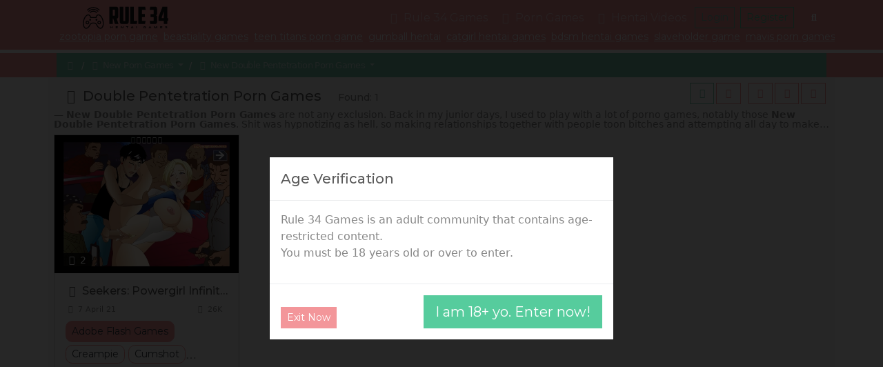

--- FILE ---
content_type: text/html; charset=UTF-8
request_url: https://rule34hentai.com/tgam_double-pentetration_new_d
body_size: 117705
content:
<!doctype html>
<html lang="en">

<head>
      <link rel="shortcut icon" href="/favicon.ico">
    <style>
      @keyframes GLYMHvPtWqmlZhz {
        0% {
          transform: translate(-50%, -50%) scale(1.25, 0.75);
        }

        50% {
          transform: translate(-50%, -150%) scale(1, 1);
        }

        55% {
          transform: translate(-50%, -150%) rotate(15deg);
        }

        60% {
          transform: translate(-50%, -150%) rotate(-15deg);
        }

        65% {
          transform: translate(-50%, -150%) rotate(15deg);
        }

        70% {
          transform: translate(-50%, -150%) rotate(-15deg);
        }

        100% {
          transform: translate(-50%, -50%) scale(1.25, 0.75);
        }
      }

      .GLYMHvPtWqmlZhz:after {
        content: ' ';
        position: absolute;
        top: 50%;
        left: 50%;
        font-size: 2em;
        width: 1em;
        height: 1em;
        transform: translate(-50%, -50%);
        animation: GLYMHvPtWqmlZhz 1.2s infinite;
        background: url(/favicon.ico) center no-repeat;
        background-size: contain;
      }

      .GLYMHvPtWqmlZhz {
        position: fixed !important;
        left: 0px !important;
        top: 0px !important;
        width: 100% !important;
        height: 100% !important;
        z-index: 9999 !important;
        background-color: #060606 !important;
        border: 1px solid #282828;
      }
    </style>
    <link rel="dns-prefetch" href="https://cdn88270796.ahacdn.me" />
  <meta charset="utf-8">
  <meta name="viewport" content="width=device-width, initial-scale=1">
  <title>New Double Pentetration Porn Games</title>
      <meta name="description" content="New Double Pentetration Porn Games are not any exclusion. Back in my junior days, I used to play with a lot of porno games, notably those New Double...">
    <link rel="canonical" href="https://rule34hentai.com/tgam_double-pentetration_new_d" />

  <link rel="preconnect" href="https://fonts.googleapis.com">
  <link rel="preconnect" href="https://fonts.gstatic.com" crossorigin>

              <link rel="preload" as="style" onload="this.onload=null;this.rel='stylesheet'" href="/style.css?bacc974983d6dccb513f4efdd1ceca79">
      <noscript>
        <link rel="stylesheet" href="/style.css?bacc974983d6dccb513f4efdd1ceca79">
      </noscript>
                  <script async src="https://www.googletagmanager.com/gtag/js?id=G-JC9HELFNJ3"></script>
      <script>
        window.dataLayer = window.dataLayer || [];

        function gtag() {
          dataLayer.push(arguments);
        }
        gtag('js', new Date());
        gtag('config', 'G-JC9HELFNJ3');
      </script>
        <meta name="referrer" content="unsafe-url">
  <style>.mjSho8xcgWuezf5Z3M7PP2{display:none;}.WVGRmds1bLksnCvnlztjePUB7rTXt{display:none;}.qgFM9LCsLmPs2Sb2i7wdkb4Nf{display:none;}.qMKvtKg5O7imWfNg4m3Az0J{display:none;}.Zx4QmdDhN3jw1MFtaJTMXk{display:none;}.aluf1UYz3RfKTgZ6IZosWOMd8npn{display:none;}.RZb8JMPp02viC5hnjCqPUFzq{display:none;}.bHKuUrLDhhWMvS8YzJPU9CllV4kOA{display:none;}.ogOpSdcnylJzT2rVjsqxGnC{display:none;}.Fu7RzmMKXa6dgoHQnqciAItGA{display:none;}.uig4DqROSMBb4CWwFYHF18iS7{display:none;}.mr05Z4J1lTqxcHPZzqrEXcs9Y{display:none;}.SRfuyL2Jf42Vn9GZrkPLU36GQmsDi{display:none;}.YX7D03CgsvRalTkC3jF2MUZ7{display:none;}.uNSHz4YGQLDOLm6KbjM3YeTO{display:none;}</style></head>

<body>
      <div class="nLgAMwevFEtHhlWd GLYMHvPtWqmlZhz"></div>
    <nav class="nLgAMwevFEtHhlWd">
    <div class="">
      <a class="WEuJIkBxhwetRlZOQfiL" href="https://rule34hentai.com/">
                  <svg width="374.59541909880096" height="106.11098921667002" viewBox="0 0 374.59541909880096 106.11098921667002" class="css-1j8o68f"><defs id="SvgjsDefs3871"></defs><g id="SvgjsG3872" featurekey="nYIUkx-0" transform="matrix(3.985339859442739,0,0,3.985339859442739,-0.19921834380393086,7)" fill="#111111"><title xmlns="http://www.w3.org/2000/svg">game_006-controller-entertainment-wireless-play</title><desc xmlns="http://www.w3.org/2000/svg">Created with Sketch.</desc><g xmlns="http://www.w3.org/2000/svg" stroke="none" stroke-width="1" fill="none" fill-rule="evenodd"><g transform="translate(-285.000000, -45.000000)" fill="#111111"><g transform="translate(285.000000, 45.000000)"><path d="M8.51998901,11 C8.24384664,11 8.01998901,11.2238576 8.01998901,11.5 C8.01998901,11.7761424 8.24384664,12 8.51998901,12 L14.4720164,12 C14.7481588,12 14.9720164,11.7761424 14.9720164,11.5 C14.9720164,11.2238576 14.7481588,11 14.4720164,11 L8.51998901,11 Z"></path><path d="M8.77068792,10.3112507 C8.31881639,9.17085496 7.45995119,8.37890484 6.42694075,8.15933169 C3.91285677,7.62494665 1.27299362,10.762942 0.361983022,15.0489099 C-0.549027575,19.3348778 0.58626972,23.2753083 3.1003537,23.8096933 C5.00102525,24.2136935 7.00650638,22.5179554 8.26848768,19.6997865 C8.34953171,19.4977488 8.54871926,19.1870773 8.90651449,18.8692579 C9.51948903,18.3247698 10.369055,17.9954387 11.5176046,17.9954387 C12.6661543,17.9954387 13.5157202,18.3247698 14.1286947,18.8692579 C14.4864899,19.1870773 14.6856775,19.4977488 14.7586325,19.6806682 C16.0287028,22.5179554 18.0341839,24.2136935 19.9348555,23.8096933 C22.4489395,23.2753083 23.5842368,19.3348778 22.6732262,15.0489099 C21.7622156,10.762942 19.1223524,7.62494665 16.6082684,8.15933169 C15.6098487,8.37155237 14.8067078,9.132128 14.2752025,10.2862947 C14.213456,10.4203774 14.1589784,10.5926062 14.1059631,10.8022324 C14.0480148,11.0313638 14.0032888,11.2565739 13.9768221,11.4109498 C13.9301602,11.6831212 14.1129718,11.9415867 14.3851432,11.9882486 C14.6573146,12.0349106 14.9157801,11.852099 14.962442,11.5799276 C14.9848892,11.4489966 15.0251548,11.2462462 15.0754395,11.047417 C15.114607,10.892546 15.153321,10.7701533 15.1835169,10.7045827 C15.593381,9.81456062 16.1613846,9.27666039 16.8161801,9.13747929 C18.6238242,8.75325269 20.8836923,11.4395494 21.6950786,15.2568216 C22.5064648,19.0740937 21.5345878,22.4473191 19.7269438,22.8315457 C18.4058716,23.1123483 16.771855,21.7307026 15.6793922,19.2910909 C15.5610179,18.9931286 15.2793417,18.5538001 14.7928008,18.1216195 C13.9985485,17.4161076 12.9133614,16.9954387 11.5176046,16.9954387 C10.1218479,16.9954387 9.03666068,17.4161076 8.24240839,18.1216195 C7.75586752,18.5538001 7.47419131,18.9931286 7.34772792,19.3102092 C6.26335423,21.7307026 4.62933761,23.1123483 3.30826539,22.8315457 C1.50062134,22.4473191 0.528744378,19.0740937 1.34013062,15.2568216 C2.15151687,11.4395494 4.41138502,8.75325269 6.21902906,9.13747929 C6.90738522,9.28379391 7.50700913,9.8367005 7.84101107,10.6796267 C7.98012457,11.0307098 8.02258433,11.3097775 8.01807011,11.4740907 C8.00351034,11.7443597 8.21503622,11.9799044 8.49078094,11.9947187 C8.76652565,12.009533 9.00207028,11.7980071 9.01688459,11.5222624 C9.02573093,11.2089788 8.96297862,10.7965379 8.77068792,10.3112507 Z"></path><circle cx="15" cy="14" r="1"></circle><circle cx="8" cy="14" r="1"></circle><path d="M20,17 C20,15.8954305 19.1045695,15 18,15 C16.8954305,15 16,15.8954305 16,17 C16,18.1045695 16.8954305,19 18,19 C19.1045695,19 20,18.1045695 20,17 Z M17,17 C17,16.4477153 17.4477153,16 18,16 C18.5522847,16 19,16.4477153 19,17 C19,17.5522847 18.5522847,18 18,18 C17.4477153,18 17,17.5522847 17,17 Z"></path><path d="M7,17 C7,15.8954305 6.1045695,15 5,15 C3.8954305,15 3,15.8954305 3,17 C3,18.1045695 3.8954305,19 5,19 C6.1045695,19 7,18.1045695 7,17 Z M4,17 C4,16.4477153 4.44771525,16 5,16 C5.55228475,16 6,16.4477153 6,17 C6,17.5522847 5.55228475,18 5,18 C4.44771525,18 4,17.5522847 4,17 Z"></path><path d="M11.5,0 C8.87346733,0 6.41664898,1.07186198 4.6362113,2.93199702 C4.44526947,3.13148594 4.45219826,3.4479926 4.65168718,3.63893443 C4.8511761,3.82987626 5.16768276,3.82294747 5.35862458,3.62345856 C6.95232326,1.95842147 9.14912425,1 11.5,1 C13.8508757,1 16.0476767,1.95842147 17.6413754,3.62345856 C17.8323172,3.82294747 18.1488239,3.82987626 18.3483128,3.63893443 C18.5478017,3.4479926 18.5547305,3.13148594 18.3637887,2.93199702 C16.583351,1.07186198 14.1265327,0 11.5,0 Z"></path><path d="M11.5,2 C9.45778811,2 7.54472651,2.82080696 6.14345283,4.25048233 C5.95015939,4.44769353 5.95333536,4.76426009 6.15054657,4.95755353 C6.34775777,5.15084697 6.66432433,5.14767099 6.85761776,4.95045979 C8.07268925,3.71076065 9.72926501,3 11.5,3 C13.270735,3 14.9273108,3.71076065 16.1423822,4.95045979 C16.3356757,5.14767099 16.6522422,5.15084697 16.8494534,4.95755353 C17.0466646,4.76426009 17.0498406,4.44769353 16.8565472,4.25048233 C15.4552735,2.82080696 13.5422119,2 11.5,2 Z"></path><path d="M11.5,4 C10.0437755,4 8.6760656,4.56912552 7.65546811,5.56685917 C7.45800668,5.75989698 7.45442063,6.07645916 7.64745845,6.27392058 C7.84049626,6.47138201 8.15705844,6.47496806 8.35451986,6.28193024 C9.19010992,5.46505942 10.3077304,5 11.5,5 C12.6922696,5 13.8098901,5.46505942 14.6454801,6.28193024 C14.8429416,6.47496806 15.1595037,6.47138201 15.3525416,6.27392058 C15.5455794,6.07645916 15.5419933,5.75989698 15.3445319,5.56685917 C14.3239344,4.56912552 12.9562245,4 11.5,4 Z"></path></g></g></g></g><g id="SvgjsG3873" featurekey="PXhRQw-0" transform="matrix(5.271003505247897,0,0,5.271003505247897,112.83739588612299,-23.990514252042768)" fill="#111111"><path d="M3.5 8.04 l0 5 l1.42 0 c0.18666 0 0.28 -0.1 0.28 -0.3 l0 -4.4 c0 -0.2 -0.09334 -0.3 -0.28 -0.3 l-1.42 0 z M8.06 14.1 c0 0.32 -0.11 0.61334 -0.33 0.88 s-0.54334 0.4 -0.97 0.4 l1.52 4.62 l-3 0 l-1.4 -4.62 l-0.38 0 l0 4.62 l-2.9 0 l0 -14.5 l5.5 0 c0.68 0 1.1767 0.17 1.49 0.51 s0.47 0.79666 0.47 1.37 l0 6.72 z M11.56 20 c-0.84 0 -1.4267 -0.17334 -1.76 -0.52 s-0.5 -0.92 -0.5 -1.72 l0 -12.26 l2.96 0 l0 11.64 c0 0.10666 0.01666 0.18666 0.05 0.24 s0.11 0.08 0.23 0.08 l1.02 0 c0.12 0 0.19666 -0.02666 0.23 -0.08 s0.05 -0.13334 0.05 -0.24 l0 -11.64 l2.96 0 l0 12.26 c0 0.8 -0.16666 1.3733 -0.5 1.72 s-0.92 0.52 -1.76 0.52 l-2.98 0 z M18.000000000000004 5.5 l2.98 0 l0 11.8 l2.92 0 l-0.5 2.7 l-5.4 0 l0 -14.5 z M24.800000000000004 5.5 l5.64 0 l0.5 2.7 l-3.16 0 l0 3.44 l2.4 0 l0 2.5 l-2.4 0 l0 3.16 l3.04 0 l-0.5 2.7 l-5.52 0 l0 -14.5 z M34.74 5.5 l3.7 0 c0.74666 0 1.26 0.15 1.54 0.45 s0.42 0.78334 0.42 1.45 l0 4.02 c0 0.33334 -0.07 0.62 -0.21 0.86 s-0.44334 0.38 -0.91 0.42 c0.49334 0 0.81668 0.14334 0.97002 0.43 s0.23 0.62332 0.23 1.01 l0 3.62 c0 0.8 -0.16666 1.3733 -0.5 1.72 s-0.92 0.52 -1.76 0.52 l-3.46 0 l-0.5 -2.7 l2.9 0 c0.13334 0 0.23334 -0.01666 0.3 -0.05 s0.1 -0.13668 0.1 -0.31002 l0 -2.38 c0 -0.10666 -0.02 -0.19332 -0.06 -0.25998 s-0.14 -0.1 -0.3 -0.1 l-2.22 0 l0 -2.5 l2.18 0 c0.16 0 0.26666 -0.02666 0.32 -0.08 s0.08 -0.16 0.08 -0.32 l0 -2.74 c0 -0.14666 -0.03 -0.24332 -0.09 -0.28998 s-0.14334 -0.07 -0.25 -0.07 l-2.98 0 z M44.82000000000001 5.5 l4.04 0 l0 9.56 l0.8 0 l0 2.3 l-0.8 0 l0 2.64 l-2.86 0 l0 -2.64 l-4.42 0 l0 -3.28 l3.24 -8.08 l0 -0.5 z M46.00000000000001 15.059999999999999 l0 -5.58 l-1.64 4.74 l0 0.84 l1.64 0 z"></path></g><g id="SvgjsG3874" featurekey="mlRtrp-0" transform="matrix(0.6517171052513014,0,0,0.6517171052513014,118.63191529056252,86.93332083937239)" fill="#111111"><path d="M14.941 20 l0 -5.5957 l-9.2188 0 l0 5.5957 l-3.623 0 l0 -13.418 l3.623 0 l0 4.8828 l9.2188 0 l0 -4.8828 l3.623 0 l0 13.418 l-3.623 0 z M39.515615625 20 l0 -13.418 l13.584 0 l0 2.8613 l-9.8633 0 l0 2.2168 l9.3555 0 l0 2.8613 l-9.3555 0 l0 2.6172 l10 0 l0 2.8613 l-13.721 0 z M86.159765625 20 l-9.0527 -9.2188 l0 9.2188 l-3.623 0 l0 -13.418 l3.9355 0 l9.0625 9.2578 l0 -9.2578 l3.6035 0 l0 13.418 l-3.9258 0 z M118.5566 9.502 l0 10.498 l-3.623 0 l0 -10.498 l-5.6934 0 l0 -2.9199 l15.02 0 l0 2.9199 l-5.7031 0 z M153.4044375 17.4609 l-7.4805 0 l-1.2598 2.5391 l-4.043 0 l7.0215 -13.418 l4.043 0 l7.0215 13.418 l-4.043 0 z M147.2226375 14.8437 l4.9023 0 l-2.4414 -4.9414 z M177.656240625 20 l0 -13.418 l3.623 0 l0 13.418 l-3.623 0 z M235.14434375 6.24 c1.3151 0 2.5375 0.11229 3.667 0.33689 s2.1663 0.5127 3.1104 0.86426 l0 3.2813 c-0.37109 -0.20833 -0.78938 -0.41016 -1.2549 -0.60547 s-0.97168 -0.36784 -1.5186 -0.51758 s-1.1328 -0.27018 -1.7578 -0.36132 s-1.2825 -0.13672 -1.9727 -0.13672 c-0.85938 0 -1.6081 0.061846 -2.2461 0.18555 s-1.1849 0.28972 -1.6406 0.49805 s-0.83008 0.45084 -1.123 0.72753 s-0.52409 0.57129 -0.69336 0.88379 s-0.28646 0.63151 -0.35156 0.95703 s-0.097656 0.64127 -0.097656 0.94726 c0 0.26692 0.027666 0.55664 0.083008 0.86914 s0.15951 0.625 0.31251 0.9375 s0.36621 0.61198 0.63965 0.89844 s0.62988 0.54036 1.0693 0.76172 s0.96843 0.39877 1.5869 0.53224 s1.3542 0.2002 2.207 0.2002 c0.42969 0 0.80403 -0.013018 1.123 -0.039063 s0.61035 -0.061855 0.87402 -0.10743 s0.51106 -0.10092 0.74219 -0.16603 s0.47038 -0.13347 0.71777 -0.20508 l0 -1.6211 l-4.0625 0 l0 -2.9395 l7.6855 0 l0 6.8555 c-0.48177 0.16276 -1.0205 0.31088 -1.6162 0.44435 s-1.2109 0.2474 -1.8457 0.34181 s-1.2712 0.16765 -1.9092 0.21973 s-1.2402 0.078125 -1.8066 0.078125 c-0.87891 0 -1.722 -0.058594 -2.5293 -0.17578 s-1.5608 -0.29785 -2.2607 -0.54199 s-1.3379 -0.55501 -1.9141 -0.93262 s-1.0677 -0.82683 -1.4746 -1.3477 s-0.72266 -1.1182 -0.94727 -1.792 s-0.33691 -1.4307 -0.33691 -2.2705 c0 -0.83333 0.11719 -1.5886 0.35156 -2.2656 s0.56152 -1.2761 0.98145 -1.7969 s0.92448 -0.97005 1.5137 -1.3477 s1.237 -0.68848 1.9434 -0.93262 s1.4616 -0.4248 2.2656 -0.54199 s1.6325 -0.17578 2.4854 -0.17578 z M273.67396875 17.4609 l-7.4805 0 l-1.2598 2.5391 l-4.043 0 l7.0215 -13.418 l4.043 0 l7.0215 13.418 l-4.043 0 z M267.49216875 14.8437 l4.9023 0 l-2.4414 -4.9414 z M314.986171875 20 l0 -9.4238 l-4.9805 9.4238 l-3.4766 0 l-4.9805 -9.4238 l0 9.4238 l-3.623 0 l0 -13.418 l4.9219 0 l5.4199 10.156 l5.4199 -10.156 l4.9023 0 l0 13.418 l-3.6035 0 z M339.54100625 20 l0 -13.418 l13.584 0 l0 2.8613 l-9.8633 0 l0 2.2168 l9.3555 0 l0 2.8613 l-9.3555 0 l0 2.6172 l10 0 l0 2.8613 l-13.721 0 z M385.87315625 10.3613 c-0.25391 -0.1237 -0.58916 -0.26372 -1.0059 -0.41997 s-0.88867 -0.30437 -1.416 -0.44434 s-1.1003 -0.25716 -1.7188 -0.35156 s-1.2532 -0.1416 -1.9043 -0.1416 c-0.52083 0 -0.96517 0.016279 -1.333 0.048828 s-0.67709 0.074863 -0.92774 0.12694 s-0.44922 0.1123 -0.5957 0.18066 s-0.25879 0.13835 -0.33691 0.20996 s-0.12858 0.14322 -0.15137 0.21483 s-0.03418 0.13672 -0.03418 0.19531 c0 0.19531 0.097656 0.36621 0.29297 0.5127 s0.46224 0.27669 0.80078 0.39063 s0.73242 0.22136 1.1816 0.32227 s0.9261 0.20508 1.4307 0.3125 s1.0254 0.22461 1.5625 0.35156 s1.0579 0.27507 1.5625 0.44434 s0.98145 0.36621 1.4307 0.59082 s0.8431 0.48665 1.1816 0.78613 s0.60547 0.64453 0.80078 1.0352 s0.29297 0.83659 0.29297 1.3379 c0 0.64453 -0.11394 1.1979 -0.3418 1.6602 s-0.53223 0.85286 -0.91309 1.1719 s-0.82194 0.57455 -1.3232 0.76661 s-1.0271 0.34018 -1.5771 0.44435 s-1.1067 0.17253 -1.6699 0.20508 s-1.0986 0.048828 -1.6064 0.048828 c-1.3281 0 -2.5569 -0.10905 -3.6865 -0.32715 s-2.1272 -0.4899 -2.9932 -0.81542 l0 -3.2031 c0.89192 0.49479 1.9092 0.88217 3.0518 1.1621 s2.3649 0.41992 3.667 0.41992 c0.76823 0 1.3948 -0.040693 1.8799 -0.12207 s0.86426 -0.18555 1.1377 -0.3125 s0.45898 -0.2653 0.55664 -0.41504 s0.14648 -0.29297 0.14648 -0.42969 c0 -0.21484 -0.097656 -0.40202 -0.29297 -0.56152 s-0.46224 -0.29947 -0.80078 -0.41991 s-0.73242 -0.23111 -1.1816 -0.33202 s-0.9261 -0.20182 -1.4307 -0.30272 s-1.0237 -0.20996 -1.5576 -0.32715 s-1.053 -0.25554 -1.5576 -0.41504 s-0.98145 -0.34505 -1.4307 -0.55664 s-0.8431 -0.46225 -1.1816 -0.75196 s-0.60547 -0.625 -0.80078 -1.0059 s-0.29297 -0.82194 -0.29297 -1.3232 c0 -0.59245 0.10417 -1.1035 0.3125 -1.5332 s0.4899 -0.7959 0.84472 -1.0986 s0.76497 -0.54851 1.2305 -0.7373 s0.95541 -0.33528 1.4697 -0.43945 s1.0352 -0.17578 1.5625 -0.21484 s1.0286 -0.058594 1.5039 -0.058594 c0.52083 0 1.0563 0.026045 1.6064 0.078125 s1.0921 0.12532 1.626 0.21973 s1.0498 0.20346 1.5479 0.32716 s0.95866 0.25391 1.3818 0.39063 l0 3.1055 z"></path></g></svg>
              </a>
      <button class="VmTjrklIitsQLC">
        <span></span>
      </button>
      <div class="YMXzQfLjwrBN">
        <ul>
          <li>
            <a class="BqRiNKZhFPplcast" href="https://rule34hentai.com/"><i class="KaYDJSMIgGRjHOpEwBVl"></i> Rule 34 Games</a>
          </li>
          <li>
            <a href="https://rule34hentai.com/gams_mix_top_d" data-bs-toggle="dropdown">
              <i class="HmtsPpMwBjcSWqVnYzXT"></i> Porn Games<span></span>
            </a>
            <ul class="dropdown-menu">
              <li><a href="https://rule34hentai.com/gams_mix_new_d" target="_self"><i class="pRiqaVbKgHEdWPtNkn"></i> <span itemprop="name">New Porn Games</span></a></li>
              <li><a href="https://rule34hentai.com/gams_mix_best_d" target="_self"><i class="bLwpWurdCiJXYENmc"></i> <span itemprop="name">Best Porn Games</span></a></li>
              <li><a href="https://rule34hentai.com/gams_html5_top_d" target="_self"><i class="HmtsPpMwBjcSWqVnYzXT"></i> <span itemprop="name">Html Games</span></a></li>
            </ul>
          </li>
          <li>
            <a href="https://rule34hentai.com/vids_mix_top_d" data-bs-toggle="dropdown">
              <i class="mPjMdotqSsXxZfuzC"></i> Hentai Videos<span></span>
            </a>
            <ul class="dropdown-menu">
              <li><a href="https://rule34hentai.com/vids_mix_new_d" target="_self"><i class="pRiqaVbKgHEdWPtNkn"></i> <span itemprop="name">New Hentai Videos</span></a></li>
              <li><a href="https://rule34hentai.com/vids_mix_best_d" target="_self"><i class="bLwpWurdCiJXYENmc"></i> <span itemprop="name">Best Hentai Videos</span></a></li>
              <li><a href="https://rule34hentai.com/vids_mix_long_d" target="_self"><i class="JYnETbloaOKXxfgymv"></i> <span itemprop="name">Longest Hentai Videos</span></a></li>
            </ul>
          </li>
                  </ul>
                <div class="lIFbixUBrtwfVnEeOJpc">
                      <button class="ZJjVCSYiyXoaFfcDe BqRiNKZhFPplcast">Login</button>
            <button class="MSvNBsAnolGd BqRiNKZhFPplcast">Register</button>
                  </div>
        <div class="abCyuTfnmhFQBSpAsIX" itemscope itemtype="https://schema.org/WebSite">
          <meta itemprop="url" content="https://rule34hentai.com/" />
          <button class="BnDSWEVQXbwsg" data-bs-toggle="dropdown"><i class="DkAbhpCXlqOYIscntZLE"></i></button>
          <div class="fRMLdDtFjAquSPoKCGg dropdown-menu">
            <form action="https://rule34hentai.com/" itemprop="potentialAction" itemscope itemtype="https://schema.org/SearchAction">
              <meta itemprop="target" content="https://rule34hentai.com/?q={query}" />
              <input itemprop="query-input" type="search" name="query" placeholder="Search">
              <button type="submit">Search</button>
            </form>
          </div>
        </div>
        <div class="iPoNQvHdsLlT ">
          <button type="button" class="btn-close"></button>
          <form class="YWvuAfgFKSpzND" action="https://rule34hentai.com/">
            <div class="ejTZluQyrXJUkIqB"></div>
            <div class="mb-3">
              <label for="SDqOrVaCpkbTR" class="form-label">Email</label>
              <input type="email" id="SDqOrVaCpkbTR" class="form-control" name="email" placeholder="any@email" required="true">
            </div>
            <div class="mb-3">
              <label for="fwNQkuLFaMjErzG" class="form-label">Password</label>
              <input type="password" id="fwNQkuLFaMjErzG" class="form-control" name="password" placeholder="" required="true">
            </div>
            <div class="IyFOLVXNeQrtuRdpo">
              <button class="ZJjVCSYiyXoaFfcDe" type="submit">Login</button>
            </div>
          </form>
        </div>
        <div class="VdcGMklgXpfEOi ">
          <button type="button" class="btn-close"></button>
          <form class="YWhxDtfevmLrdjgoSO" action="https://rule34hentai.com/">
            <div class="vQkXBdVqcpyA"></div>
            <div class="IyFOLVXNeQrtuRdpo">
              <button class="MSvNBsAnolGd" type="submit">Register</button>
            </div>
          </form>
        </div>
      </div>
    </div>
          <div class="BDhjOXUsqvGZprK">
        <a href="/gam_judy-hopps" target="_self" class="link-light px-1 text-nowrap small"><span class="">zootopia porn game</span></a><a href="/tgam_bestiality_new_d" target="_self" class="link-light px-1 text-nowrap small"><span class="">beastiality games</span></a><a href="/tgam_teen+titans_new_d" target="_self" class="link-light px-1 text-nowrap small"><span class="">teen titans porn game</span></a><a href="/cat_gumball_new_d" target="_self" class="link-light px-1 text-nowrap small"><span class="">gumball hentai</span></a><a href="/tgam_catgirl_new_d" target="_self" class="link-light px-1 text-nowrap small"><span class="">catgirl hentai games</span></a><a href="/tgam_bdsm_new_d" target="_self" class="link-light px-1 text-nowrap small"><span class="">bdsm hentai games</span></a><a href="/gam_slaveholder" target="_self" class="link-light px-1 text-nowrap small"><span class="">slaveholder game</span></a><a href="/tgam_mavis_new_d" target="_self" class="link-light px-1 text-nowrap small"><span class="">mavis porn games</span></a>      </div>
      </nav>
  <main>

<nav class="ejphgwIrNuvkMHqaLxSc">
  <div>
    <ol itemscope="" itemtype="http://schema.org/BreadcrumbList">
      <li itemprop="itemListElement" itemscope="" itemtype="http://schema.org/ListItem">
        <a href="https://rule34hentai.com/" itemprop="item"><i class="KaYDJSMIgGRjHOpEwBVl"></i> <span class="hOXEuZePWLBA" itemprop="name"><!--CUSTOM_VAR_BREADCRUMBSNAME--></span></a>
        <meta itemprop="position" content="1">
      </li>
      
      
        
          
            
            <li>
              <a href="https://rule34hentai.com/gams_mix_top_d" data-bs-toggle="dropdown">
                <i class="HmtsPpMwBjcSWqVnYzXT"></i> New Porn Games<span></span>
              </a>
              <ul class="dropdown-menu">

                <li  itemprop="itemListElement" itemscope="" itemtype="http://schema.org/ListItem" ><a class=""  itemprop="item"  href="https://rule34hentai.com/gams_mix_top_d" > <span itemprop="name"><i class=""></i> Porn Games </span></a><meta itemprop="position" content="2"></li>
<li ><a class=""  href="https://rule34hentai.com/gams_mix_best_d" > <i class="bLwpWurdCiJXYENmc"></i> Best Porn Games </a></li>
<li  itemprop="itemListElement" itemscope="" itemtype="http://schema.org/ListItem" ><a class="BqRiNKZhFPplcast"  itemprop="item"  href="https://rule34hentai.com/gams_mix_new_d" > <span itemprop="name"><i class="pRiqaVbKgHEdWPtNkn"></i> New Porn Games </span></a><meta itemprop="position" content="3"></li>
              </ul>
            </li>
          
            
            <li>
              <a href="https://rule34hentai.com/tgam_double-pentetration_top_d" data-bs-toggle="dropdown">
                <i class="HmtsPpMwBjcSWqVnYzXT"></i> New Double Pentetration Porn Games<span></span>
              </a>
              <ul class="dropdown-menu">

                <li  itemprop="itemListElement" itemscope="" itemtype="http://schema.org/ListItem" ><a class=""  itemprop="item"  href="https://rule34hentai.com/tgam_double-pentetration_top_d" > <span itemprop="name"><i class=""></i> Double Pentetration Porn Games </span></a><meta itemprop="position" content="4"></li>
<li ><a class=""  href="https://rule34hentai.com/tgam_double-pentetration_best_d" > <i class="bLwpWurdCiJXYENmc"></i> Best Double Pentetration Porn Games </a></li>
<li  itemprop="itemListElement" itemscope="" itemtype="http://schema.org/ListItem" ><a class="BqRiNKZhFPplcast"  itemprop="item"  href="https://rule34hentai.com/tgam_double-pentetration_new_d" > <span itemprop="name"><i class="pRiqaVbKgHEdWPtNkn"></i> New Double Pentetration Porn Games </span></a><meta itemprop="position" content="5"></li>
              </ul>
            </li>


        
        
      
      
    </ol>


              




        <div class="cgYNBQsUFGhjMVlwPRt">
          
          <a href="https://rule34hentai.com/t_double-pentetration_top_d" data-bs-toggle="dropdown">
            <i class="VFcSGulyUKwYH"></i> Filter <span></span>
          </a>
          <ul class="dropdown-menu">

            <li ><a class=""  href="https://rule34hentai.com/t_double-pentetration_new_d" > <i class="SEqRKkPoraCxMQwTce"></i> New Double Pentetration </a></li>
<li ><a class="BqRiNKZhFPplcast"  href="https://rule34hentai.com/tgam_double-pentetration_new_d" > <i class="HmtsPpMwBjcSWqVnYzXT"></i> New Double Pentetration Porn Games </a></li>
<li ><a class=""  href="https://rule34hentai.com/tvid_double-pentetration_new_d" > <i class="mPjMdotqSsXxZfuzC"></i> New Double Pentetration Hentai Videos </a></li>
<li ><a class=""  href="https://rule34hentai.com/tcom_double-pentetration_new_d" > <i class="lAGTeMmwbWhys"></i> New Double Pentetration Sex Comics </a></li>
          </ul>
        </div>


        </div>
</nav><div class="JaSXMhvLkVgZRplzIwx EhesltrYnwjgDbZXaH">
    <div class="">
        <div class="NtowaXxYrizcP">
            <div>
                                    <h1><i class="SEqRKkPoraCxMQwTce"></i> Double Pentetration Porn Games</h1>
                    <span>Found: 1</span>                            </div>
                            <div class="AcBarEuOFGkLXI">
                    <div class="upLCIeMDylWtYFNjsJZ">
                                                                                <a class="qtHEsNomzuJw BqRiNKZhFPplcast" href="https://rule34hentai.com/tgam_double-pentetration_new_d"><i class="HmtsPpMwBjcSWqVnYzXT"></i></a><a class="qtHEsNomzuJw" href="https://rule34hentai.com/tvid_double-pentetration_new_d"><i class="mPjMdotqSsXxZfuzC"></i></a>                                            </div>
                    <div class="NrizIFOmoVwxDKdCP">
                        <a class="mDsSjCOwunxYFy GoicjADdhtPNWQarYT BqRiNKZhFPplcast" href="#"><i class="nkpHibNAUfXmQIRuja"></i></a>
                        <a class="mDsSjCOwunxYFy AxHqdwjyJIQG" href="#"><i class="udHfNVQXvOrjeZGpg"></i></a>
                        <a class="mDsSjCOwunxYFy uyVtOcdKAbTmjrBzh" href="#"><i class="FBXgjWHzTZCwYfidlm"></i></a>
                    </div>
                                </div>
        </div>
                    <blockquote class="ykXBAvOsbjSZgLeitz"><b>New Double Pentetration Porn Games</b> are not any exclusion. Back in my junior days, I used to play with a lot of porno games, notably those <b>New Double Pentetration Porn Games</b>. Shit was hypnotizing as hell, so making relationships together with people toon bitches and attempting all day to make them choose off their garments and suck on off you. When you eventually fuck themman, you indeed perceive just like you've realized anything.
If you're a gamer, consider about investing. This is notably applicable to those who permanently play games, as you will want to get the most out of your graphics to maximize your general gameplay.
Get prepared to switch how that you examine <b>New Double Pentetration Porn Games</b> for ever. In the event that you thought you'd seen <b>New Double Pentetration Porn Games</b> earlier, it's nothing in comparison to everything you may get here, at the 1 <b>New Double Pentetration Porn Games</b> site for fans. What we suggest here is nothing but the best <b>New Double Pentetration Porn Games</b> in the world, created and made from Japan by masters of their art. While there are many other <b>New Double Pentetration Porn Games</b> sites out there that claim to suggest a broad multitude of <b>New Double Pentetration Porn Games</b>, they're nothing compared to what you can find here. We simply take <b>New Double Pentetration Porn Games</b> very gravely -- it's what we do! No other site offers these many <b>New Double Pentetration Porn Games</b> that you can play online close to your own browser. If you like playing with premium excellent <b>New Double Pentetration Porn Games</b>, then you definitely found the ideal location. Prepare for the best porno gaming practice.</blockquote>                <div class="GISPHAjFBdCgq GoicjADdhtPNWQarYT">
            <div class="" data-masonry='{"percentPosition": true }'>
                                    <div class="yDYWcpKTVGJAkdeEX">
    <div class="kczQxLHsIqUefjRAbKW">
    <div class="wuJvnONIAVYgeRB">
      <img width="360" height="270" class="viZhtLcTrVWKSJsw" src="[data-uri]" data-viZhtLcTrVWKSJsw="https://cdn88270796.ahacdn.me/th/32/614_Seekers_Coitus.webp" viZhtLcTrVWKSJsw="https://cdn88270796.ahacdn.me/th/32/597_Coitus.webp,https://cdn88270796.ahacdn.me/th/32/600_Seekers__Coitus.webp,https://cdn88270796.ahacdn.me/th/32/603_Coitus.webp,https://cdn88270796.ahacdn.me/th/32/606_Powergirl_Coitus.webp,https://cdn88270796.ahacdn.me/th/32/610_Seekers_Powergirl_Coitus.webp,https://cdn88270796.ahacdn.me/th/32/614_Seekers_Coitus.webp" alt="Adobe Flash Games"><noscript><img src="https://cdn88270796.ahacdn.me/th/32/614_Seekers_Coitus.webp" width="360" height="270" class="viZhtLcTrVWKSJsw"></noscript>
      <a target="_blank" href="https://rule34hentai.com/gam_seekers-powergirl-infinite-coitus_9223_" class="xobRJdKSIUnwCjryY">
        <span><i class="sDWXgRlwYIihvVZeS"></i>play now</span>
      </a>
      <div class="YJXguZRqDLzTNMck">
                <div>
          <i class="PwmjCTvDhWZdxeqQEpF"></i>
          <span>2</span>
        </div>
              </div>
    </div>
    <div class="RZb8JMPp02viC5hnjCqPUFzq"></div>    <div class="sqiGAzgPMBFhpudweyTY">
      <a href="https://rule34hentai.com/gam_seekers-powergirl-infinite-coitus_9223_">
        <h4 title="Seekers: Powergirl Infinite Coitus"><i class="HmtsPpMwBjcSWqVnYzXT"></i> Seekers: Powergirl Infinite Coitus</h4>
      </a>
      <div class="DoVdatgSWzPw">
        <div>
          <i class="BEAsXFumwUkLIhen"></i>
          <span>7 April 21</span>
        </div>
        <div>
          <i class="NzXQGsOqxpcm"></i>
          <span>26K</span>
        </div>
      </div>
      <div class="RZb8JMPp02viC5hnjCqPUFzq"></div>      <p class="vYjDMmlCkqOgQ">Karen Starr, the fierce superheroine known for her impressive curves, gets taken to new heights of pleasure in this explicit adult game. Watch as her ample breasts bounce wildly while she’s fucked hard from behind in a raw doggy style scene that leaves nothing to the imagination. The intensity ramps up when she’s pushed into a steamy double penetration scenario, her body stretched and filled in ways that will make your pulse race. <br />
<br />
With three unique animations to explore, you can control every filthy detail by clicking the arrow buttons, moving through each scene at your own wicked pace. Feel the rush as Karen’s tight pussy and ass are relentlessly pounded, her moans growing louder with every thrust. The visuals capture every slick moment - from her glistening skin to the thick cumshots that coat her body as she’s overwhelmed by multiple cocks. <br />
<br />
This isn’t just a tease - it’s a full-on gangbang fantasy come alive, where the superhero’s powerful form is put to the ultimate test. The game’s raw, unfiltered action lets you experience the thrill of dominating a legendary figure like Power Girl, watching her succumb to waves of pleasure and cum. Every animation is crafted to highlight her strength and sensuality, making her big tits bounce with each brutal stroke and her face flush with need and satisfaction.<br />
<br />
Whether you want to see her stretched wide during double penetration or taken from behind with relentless pounding, this game delivers on every fantasy. The creampie scenes add an extra layer of filth, showing the aftermath of intense orgasms that leave her dripping and begging for more. It’s an explosive experience that blends superhero power with hardcore sex, designed to keep you coming back for more filthy action.<br />
<br />
So don’t wait - click through the animations and immerse yourself in this raw, primal world where Power Girl’s body is your playground. Feel the heat build as she’s fucked senseless, her strong frame trembling with pleasure and desire. This is more than just a game - it’s a wild ride through lust and domination that only a true fan of big tits, gangbangs, and cumshots could crave. Let Karen Starr show you what it means to be truly powerful in the bedroom.<br />
<br />
Karen Starr gets banged in three distinct, filthy animations. Her big tits bounce as she’s ravaged doggy style. Dive into a brief but intense double penetration scene that will leave you breathless. Click the arrow buttons to switch between scenes and watch every filthy detail unfold.</p>
      <div class="dHBfsSzmaTARKWlUFvxu">
        
          <a class="EIhGDWNczXKUkHaFl" href="https://rule34hentai.com/cat_swf_top_d">Adobe Flash Games</a>
        
        
                    <a href="https://rule34hentai.com/tgam_creampie_top_d">Creampie</a>
        
                    <a href="https://rule34hentai.com/tgam_cumshot_top_d">Cumshot</a>
        
                    <a href="https://rule34hentai.com/tgam_big-tits_top_d">Big Tits</a>
        
                    <a href="https://rule34hentai.com/tgam_gangbang_top_d">Gangbang</a>
        
                    <a href="https://rule34hentai.com/tgam_superhero_top_d">Superhero</a>
        
                    <a href="https://rule34hentai.com/tgam_power-girl_top_d">Power Girl</a>
        
              </div>
            <div class="spBwKqTmdrCAxfV">
        <a href="https://rule34hentai.com/gam_seekers-powergirl-infinite-coitus_"><i></i>play now</a>
      </div>
          </div>
  </div>
</div>
                            </div>
        </div>
        <nav class="vKruQpXBeqITRMoxYDcg">
            <ul>
                
                    <li class="active disabled"><a href="https://rule34hentai.com/tgam_double-pentetration_new_d">1</a></li>
                
            </ul>
        </nav>
    </div>
</div>
  <footer>
    <div>
      <div>
          <div class="iSUyrJHDGodu">
            <div class="h5">About Rule 34 Games</div>
            <p>
                Warning! This site contains porn links to sexually explicit material. If you're underage, find adult material offensive,
or if it's illegal for you to view adult material in your community, please leave now. <br />
All images on this site are all in compliance with the 18 USC 2257 US Federal Law
            </p>
          </div>
          <div class="vdOcufRWPCzlZkTMpS">
            <div class="h5">Tags</div>
            <div class="yMwxeKEIDuGrLtCAbQ">
              
                              <a href="https://rule34hentai.com/t_hentai_top_d">Hentai</a>
              
                              <a href="https://rule34hentai.com/t_hd-porn_top_d">Hd Porn</a>
              
                              <a href="https://rule34hentai.com/t_big-tits_top_d">Big Tits</a>
              
                              <a href="https://rule34hentai.com/t_parody_top_d">Parody</a>
              
                              <a href="https://rule34hentai.com/t_blowjob_top_d">Blowjob</a>
              
                              <a href="https://rule34hentai.com/t_english_top_d">English</a>
              
                              <a href="https://rule34hentai.com/t_creampie_top_d">Creampie</a>
              
                              <a href="https://rule34hentai.com/t_anime_top_d">Anime</a>
              
                              <a href="https://rule34hentai.com/t_big-ass_top_d">Big Ass</a>
              
                              <a href="https://rule34hentai.com/t_big-boobs_top_d">Big Boobs</a>
              
                              <a href="https://rule34hentai.com/t_cg-animation_top_d">Cg Animation</a>
              
                              <a href="https://rule34hentai.com/t_cartoon_top_d">Cartoon</a>
              
                              <a href="https://rule34hentai.com/t_exclusive_top_d">Exclusive</a>
              
                              <a href="https://rule34hentai.com/t_anal_top_d">Anal</a>
              
                              <a href="https://rule34hentai.com/t_pov_top_d">POV</a>
              
                              <a href="https://rule34hentai.com/t_translated_top_d">Translated</a>
              
                              <a href="https://rule34hentai.com/t_verified-amateurs_top_d">Verified Amateurs</a>
              
                              <a href="https://rule34hentai.com/t_cumshot_top_d">Cumshot</a>
              
                              <a href="https://rule34hentai.com/t_sole-female_top_d">Sole Female</a>
              
                              <a href="https://rule34hentai.com/t_uncensored_top_d">Uncensored</a>
              
                              <a href="https://rule34hentai.com/t_big-breasts_top_d">Big Breasts</a>
              
                              <a href="https://rule34hentai.com/t_rough-sex_top_d">Rough Sex</a>
              
                              <a href="https://rule34hentai.com/t_sole-male_top_d">Sole Male</a>
              
                              <a href="https://rule34hentai.com/t_hardcore_top_d">Hardcore</a>
              
                              <a href="https://rule34hentai.com/t_cg-hentai_top_d">Cg Hentai</a>
              
                              <a href="https://rule34hentai.com/t_full-color_top_d">Full Color</a>
              
                              <a href="https://rule34hentai.com/t_blonde_top_d">Blonde</a>
              
                              <a href="https://rule34hentai.com/t_3d_top_d">3D</a>
              
                              <a href="https://rule34hentai.com/t_nude_top_d">Nude</a>
              
                              <a href="https://rule34hentai.com/t_big-cock_top_d">Big Cock</a>
              
                              <a href="https://rule34hentai.com/t_big-dick_top_d">Big Dick</a>
              
                              <a href="https://rule34hentai.com/t_handjob_top_d">Handjob</a>
              
                              <a href="https://rule34hentai.com/t_nakadashi_top_d">Nakadashi</a>
              
                              <a href="https://rule34hentai.com/t_animation_top_d">Animation</a>
              
                              <a href="https://rule34hentai.com/t_milf_top_d">Milf</a>
              
                              <a href="https://rule34hentai.com/t_brunette_top_d">Brunette</a>
              
                              <a href="https://rule34hentai.com/t_babe_top_d">Babe</a>
              
                              <a href="https://rule34hentai.com/t_fucked-from-behind_top_d">Fucked From Behind</a>
              
                              <a href="https://rule34hentai.com/t_futanari_top_d">Futanari</a>
              
                              <a href="https://rule34hentai.com/t_group_top_d">Group</a>
              
                              <a href="https://rule34hentai.com/t_doggystyle_top_d">Doggystyle</a>
              
                              <a href="https://rule34hentai.com/t_domination_top_d">Domination</a>
              
                              <a href="https://rule34hentai.com/t_teen_top_d">Teen</a>
              
                              <a href="https://rule34hentai.com/t_comic_top_d">Comic</a>
              
                              <a href="https://rule34hentai.com/t_oral-sex_top_d">Oral Sex</a>
              
                              <a href="https://rule34hentai.com/t_stockings_top_d">Stockings</a>
              
                              <a href="https://rule34hentai.com/t_redhead_top_d">Redhead</a>
              
                              <a href="https://rule34hentai.com/t_genshin-impact_top_d">Genshin Impact</a>
              
                              <a href="https://rule34hentai.com/t_ahegao_top_d">Ahegao</a>
              
                              <a href="https://rule34hentai.com/t_point-of-view_top_d">Point Of View</a>
              
            </div>
          </div>
      </div>
    </div>
  </footer>

</main>

<footer class="tdVvubwNQeJEsZlfpa">
  <div>
    <p class="">
      <a href="#"><i class="fa fa-angle-double-up"></i> Back to top</a>
    </p>
    <span>&copy; Rule 34 Games, 1999-2026 &nbsp;&nbsp;&nbsp; <a href="/sitemap.xml">Sitemap</a></span>
  </div>
</footer>

  <div class="modal awFXqVHzmPMGjTZDbU" tabindex="-1">
    <div class="modal-dialog fUanZTBKCFctySWz">
      <div class="jKsxTGhNwABFPogcrpL">
        <div class="ZcaAHwCDVgdYMqnRziTu">
          <div class="FwhXLptbKcsQakPvn">Age Verification</div>
        </div>
        <div class="HKUyrWoQBbEept">
          <p>Rule 34 Games is an adult community that contains age-restricted content.<br /> You must be 18 years old or over to enter.</p>
        </div>
        <div class="kVKBlSgxnqOJudWcM">
          <a type="button" class="btn btn-secondary btn-sm" href="https://google.com" target="_self">Exit Now</a>
          <button type="button" class="btn btn-success btn-lg" data-bs-dismiss="modal">I am 18+ yo. Enter now!</button>
        </div>
      </div>
    </div>
  </div>
  <div class="modal MSnVQstdFfvpDrIAye" tabindex="-1">
    <div class="modal-dialog fUanZTBKCFctySWz">
      <div class="jKsxTGhNwABFPogcrpL">
        <div class="ZcaAHwCDVgdYMqnRziTu">
          <div class="FwhXLptbKcsQakPvn">Login or Register</div>
        </div>
        <div class="HKUyrWoQBbEept">
          <p>Please, login if you've tired of redirects.</p>
        </div>
        <div class="kVKBlSgxnqOJudWcM">
          <div></div>
          <button type="button" class="btn btn-primary btn-lg" data-bs-dismiss="modal">Log In Now!</button>
        </div>
      </div>
    </div>
  </div>



        <script defer async type="text/javascript">
        !function(e,t){"use strict";"object"==typeof module&&"object"==typeof module.exports?module.exports=e.document?t(e,!0):function(e){if(!e.document)throw new Error("jQuery requires a window with a document");return t(e)}:t(e)}("undefined"!=typeof window?window:this,function(C,e){"use strict";var t=[],r=Object.getPrototypeOf,s=t.slice,g=t.flat?function(e){return t.flat.call(e)}:function(e){return t.concat.apply([],e)},u=t.push,i=t.indexOf,n={},o=n.toString,v=n.hasOwnProperty,a=v.toString,l=a.call(Object),y={},m=function(e){return"function"==typeof e&&"number"!=typeof e.nodeType},x=function(e){return null!=e&&e===e.window},E=C.document,c={type:!0,src:!0,nonce:!0,noModule:!0};function b(e,t,n){var r,i,o=(n=n||E).createElement("script");if(o.text=e,t)for(r in c)(i=t[r]||t.getAttribute&&t.getAttribute(r))&&o.setAttribute(r,i);n.head.appendChild(o).parentNode.removeChild(o)}function w(e){return null==e?e+"":"object"==typeof e||"function"==typeof e?n[o.call(e)]||"object":typeof e}var f="3.5.1",S=function(e,t){return new S.fn.init(e,t)};function p(e){var t=!!e&&"length"in e&&e.length,n=w(e);return!m(e)&&!x(e)&&("array"===n||0===t||"number"==typeof t&&0<t&&t-1 in e)}S.fn=S.prototype={jquery:f,constructor:S,length:0,toArray:function(){return s.call(this)},get:function(e){return null==e?s.call(this):e<0?this[e+this.length]:this[e]},pushStack:function(e){var t=S.merge(this.constructor(),e);return t.prevObject=this,t},each:function(e){return S.each(this,e)},map:function(n){return this.pushStack(S.map(this,function(e,t){return n.call(e,t,e)}))},slice:function(){return this.pushStack(s.apply(this,arguments))},first:function(){return this.eq(0)},last:function(){return this.eq(-1)},even:function(){return this.pushStack(S.grep(this,function(e,t){return(t+1)%2}))},odd:function(){return this.pushStack(S.grep(this,function(e,t){return t%2}))},eq:function(e){var t=this.length,n=+e+(e<0?t:0);return this.pushStack(0<=n&&n<t?[this[n]]:[])},end:function(){return this.prevObject||this.constructor()},push:u,sort:t.sort,splice:t.splice},S.extend=S.fn.extend=function(){var e,t,n,r,i,o,a=arguments[0]||{},s=1,u=arguments.length,l=!1;for("boolean"==typeof a&&(l=a,a=arguments[s]||{},s++),"object"==typeof a||m(a)||(a={}),s===u&&(a=this,s--);s<u;s++)if(null!=(e=arguments[s]))for(t in e)r=e[t],"__proto__"!==t&&a!==r&&(l&&r&&(S.isPlainObject(r)||(i=Array.isArray(r)))?(n=a[t],o=i&&!Array.isArray(n)?[]:i||S.isPlainObject(n)?n:{},i=!1,a[t]=S.extend(l,o,r)):void 0!==r&&(a[t]=r));return a},S.extend({expando:"jQuery"+(f+Math.random()).replace(/\D/g,""),isReady:!0,error:function(e){throw new Error(e)},noop:function(){},isPlainObject:function(e){var t,n;return!(!e||"[object Object]"!==o.call(e))&&(!(t=r(e))||"function"==typeof(n=v.call(t,"constructor")&&t.constructor)&&a.call(n)===l)},isEmptyObject:function(e){var t;for(t in e)return!1;return!0},globalEval:function(e,t,n){b(e,{nonce:t&&t.nonce},n)},each:function(e,t){var n,r=0;if(p(e)){for(n=e.length;r<n;r++)if(!1===t.call(e[r],r,e[r]))break}else for(r in e)if(!1===t.call(e[r],r,e[r]))break;return e},makeArray:function(e,t){var n=t||[];return null!=e&&(p(Object(e))?S.merge(n,"string"==typeof e?[e]:e):u.call(n,e)),n},inArray:function(e,t,n){return null==t?-1:i.call(t,e,n)},merge:function(e,t){for(var n=+t.length,r=0,i=e.length;r<n;r++)e[i++]=t[r];return e.length=i,e},grep:function(e,t,n){for(var r=[],i=0,o=e.length,a=!n;i<o;i++)!t(e[i],i)!==a&&r.push(e[i]);return r},map:function(e,t,n){var r,i,o=0,a=[];if(p(e))for(r=e.length;o<r;o++)null!=(i=t(e[o],o,n))&&a.push(i);else for(o in e)null!=(i=t(e[o],o,n))&&a.push(i);return g(a)},guid:1,support:y}),"function"==typeof Symbol&&(S.fn[Symbol.iterator]=t[Symbol.iterator]),S.each("Boolean Number String Function Array Date RegExp Object Error Symbol".split(" "),function(e,t){n["[object "+t+"]"]=t.toLowerCase()});var d=function(n){var e,d,b,o,i,h,f,g,w,u,l,T,C,a,E,v,s,c,y,S="sizzle"+1*new Date,p=n.document,k=0,r=0,m=ue(),x=ue(),A=ue(),N=ue(),D=function(e,t){return e===t&&(l=!0),0},j={}.hasOwnProperty,t=[],q=t.pop,L=t.push,H=t.push,O=t.slice,P=function(e,t){for(var n=0,r=e.length;n<r;n++)if(e[n]===t)return n;return-1},R="checked|selected|async|autofocus|autoplay|controls|defer|disabled|hidden|ismap|loop|multiple|open|readonly|required|scoped",M="[\\x20\\t\\r\\n\\f]",I="(?:\\\\[\\da-fA-F]{1,6}"+M+"?|\\\\[^\\r\\n\\f]|[\\w-]|[^\0-\\x7f])+",W="\\["+M+"*("+I+")(?:"+M+"*([*^$|!~]?=)"+M+"*(?:'((?:\\\\.|[^\\\\'])*)'|\"((?:\\\\.|[^\\\\\"])*)\"|("+I+"))|)"+M+"*\\]",F=":("+I+")(?:\\((('((?:\\\\.|[^\\\\'])*)'|\"((?:\\\\.|[^\\\\\"])*)\")|((?:\\\\.|[^\\\\()[\\]]|"+W+")*)|.*)\\)|)",B=new RegExp(M+"+","g"),$=new RegExp("^"+M+"+|((?:^|[^\\\\])(?:\\\\.)*)"+M+"+$","g"),_=new RegExp("^"+M+"*,"+M+"*"),z=new RegExp("^"+M+"*([>+~]|"+M+")"+M+"*"),U=new RegExp(M+"|>"),X=new RegExp(F),V=new RegExp("^"+I+"$"),G={ID:new RegExp("^#("+I+")"),CLASS:new RegExp("^\\.("+I+")"),TAG:new RegExp("^("+I+"|[*])"),ATTR:new RegExp("^"+W),PSEUDO:new RegExp("^"+F),CHILD:new RegExp("^:(only|first|last|nth|nth-last)-(child|of-type)(?:\\("+M+"*(even|odd|(([+-]|)(\\d*)n|)"+M+"*(?:([+-]|)"+M+"*(\\d+)|))"+M+"*\\)|)","i"),bool:new RegExp("^(?:"+R+")$","i"),needsContext:new RegExp("^"+M+"*[>+~]|:(even|odd|eq|gt|lt|nth|first|last)(?:\\("+M+"*((?:-\\d)?\\d*)"+M+"*\\)|)(?=[^-]|$)","i")},Y=/HTML$/i,Q=/^(?:input|select|textarea|button)$/i,J=/^h\d$/i,K=/^[^{]+\{\s*\[native \w/,Z=/^(?:#([\w-]+)|(\w+)|\.([\w-]+))$/,ee=/[+~]/,te=new RegExp("\\\\[\\da-fA-F]{1,6}"+M+"?|\\\\([^\\r\\n\\f])","g"),ne=function(e,t){var n="0x"+e.slice(1)-65536;return t||(n<0?String.fromCharCode(n+65536):String.fromCharCode(n>>10|55296,1023&n|56320))},re=/([\0-\x1f\x7f]|^-?\d)|^-$|[^\0-\x1f\x7f-\uFFFF\w-]/g,ie=function(e,t){return t?"\0"===e?"\ufffd":e.slice(0,-1)+"\\"+e.charCodeAt(e.length-1).toString(16)+" ":"\\"+e},oe=function(){T()},ae=be(function(e){return!0===e.disabled&&"fieldset"===e.nodeName.toLowerCase()},{dir:"parentNode",next:"legend"});try{H.apply(t=O.call(p.childNodes),p.childNodes),t[p.childNodes.length].nodeType}catch(e){H={apply:t.length?function(e,t){L.apply(e,O.call(t))}:function(e,t){var n=e.length,r=0;while(e[n++]=t[r++]);e.length=n-1}}}function se(t,e,n,r){var i,o,a,s,u,l,c,f=e&&e.ownerDocument,p=e?e.nodeType:9;if(n=n||[],"string"!=typeof t||!t||1!==p&&9!==p&&11!==p)return n;if(!r&&(T(e),e=e||C,E)){if(11!==p&&(u=Z.exec(t)))if(i=u[1]){if(9===p){if(!(a=e.getElementById(i)))return n;if(a.id===i)return n.push(a),n}else if(f&&(a=f.getElementById(i))&&y(e,a)&&a.id===i)return n.push(a),n}else{if(u[2])return H.apply(n,e.getElementsByTagName(t)),n;if((i=u[3])&&d.getElementsByClassName&&e.getElementsByClassName)return H.apply(n,e.getElementsByClassName(i)),n}if(d.qsa&&!N[t+" "]&&(!v||!v.test(t))&&(1!==p||"object"!==e.nodeName.toLowerCase())){if(c=t,f=e,1===p&&(U.test(t)||z.test(t))){(f=ee.test(t)&&ye(e.parentNode)||e)===e&&d.scope||((s=e.getAttribute("id"))?s=s.replace(re,ie):e.setAttribute("id",s=S)),o=(l=h(t)).length;while(o--)l[o]=(s?"#"+s:":scope")+" "+xe(l[o]);c=l.join(",")}try{return H.apply(n,f.querySelectorAll(c)),n}catch(e){N(t,!0)}finally{s===S&&e.removeAttribute("id")}}}return g(t.replace($,"$1"),e,n,r)}function ue(){var r=[];return function e(t,n){return r.push(t+" ")>b.cacheLength&&delete e[r.shift()],e[t+" "]=n}}function le(e){return e[S]=!0,e}function ce(e){var t=C.createElement("fieldset");try{return!!e(t)}catch(e){return!1}finally{t.parentNode&&t.parentNode.removeChild(t),t=null}}function fe(e,t){var n=e.split("|"),r=n.length;while(r--)b.attrHandle[n[r]]=t}function pe(e,t){var n=t&&e,r=n&&1===e.nodeType&&1===t.nodeType&&e.sourceIndex-t.sourceIndex;if(r)return r;if(n)while(n=n.nextSibling)if(n===t)return-1;return e?1:-1}function de(t){return function(e){return"input"===e.nodeName.toLowerCase()&&e.type===t}}function he(n){return function(e){var t=e.nodeName.toLowerCase();return("input"===t||"button"===t)&&e.type===n}}function ge(t){return function(e){return"form"in e?e.parentNode&&!1===e.disabled?"label"in e?"label"in e.parentNode?e.parentNode.disabled===t:e.disabled===t:e.isDisabled===t||e.isDisabled!==!t&&ae(e)===t:e.disabled===t:"label"in e&&e.disabled===t}}function ve(a){return le(function(o){return o=+o,le(function(e,t){var n,r=a([],e.length,o),i=r.length;while(i--)e[n=r[i]]&&(e[n]=!(t[n]=e[n]))})})}function ye(e){return e&&"undefined"!=typeof e.getElementsByTagName&&e}for(e in d=se.support={},i=se.isXML=function(e){var t=e.namespaceURI,n=(e.ownerDocument||e).documentElement;return!Y.test(t||n&&n.nodeName||"HTML")},T=se.setDocument=function(e){var t,n,r=e?e.ownerDocument||e:p;return r!=C&&9===r.nodeType&&r.documentElement&&(a=(C=r).documentElement,E=!i(C),p!=C&&(n=C.defaultView)&&n.top!==n&&(n.addEventListener?n.addEventListener("unload",oe,!1):n.attachEvent&&n.attachEvent("onunload",oe)),d.scope=ce(function(e){return a.appendChild(e).appendChild(C.createElement("div")),"undefined"!=typeof e.querySelectorAll&&!e.querySelectorAll(":scope fieldset div").length}),d.attributes=ce(function(e){return e.className="i",!e.getAttribute("className")}),d.getElementsByTagName=ce(function(e){return e.appendChild(C.createComment("")),!e.getElementsByTagName("*").length}),d.getElementsByClassName=K.test(C.getElementsByClassName),d.getById=ce(function(e){return a.appendChild(e).id=S,!C.getElementsByName||!C.getElementsByName(S).length}),d.getById?(b.filter.ID=function(e){var t=e.replace(te,ne);return function(e){return e.getAttribute("id")===t}},b.find.ID=function(e,t){if("undefined"!=typeof t.getElementById&&E){var n=t.getElementById(e);return n?[n]:[]}}):(b.filter.ID=function(e){var n=e.replace(te,ne);return function(e){var t="undefined"!=typeof e.getAttributeNode&&e.getAttributeNode("id");return t&&t.value===n}},b.find.ID=function(e,t){if("undefined"!=typeof t.getElementById&&E){var n,r,i,o=t.getElementById(e);if(o){if((n=o.getAttributeNode("id"))&&n.value===e)return[o];i=t.getElementsByName(e),r=0;while(o=i[r++])if((n=o.getAttributeNode("id"))&&n.value===e)return[o]}return[]}}),b.find.TAG=d.getElementsByTagName?function(e,t){return"undefined"!=typeof t.getElementsByTagName?t.getElementsByTagName(e):d.qsa?t.querySelectorAll(e):void 0}:function(e,t){var n,r=[],i=0,o=t.getElementsByTagName(e);if("*"===e){while(n=o[i++])1===n.nodeType&&r.push(n);return r}return o},b.find.CLASS=d.getElementsByClassName&&function(e,t){if("undefined"!=typeof t.getElementsByClassName&&E)return t.getElementsByClassName(e)},s=[],v=[],(d.qsa=K.test(C.querySelectorAll))&&(ce(function(e){var t;a.appendChild(e).innerHTML="<a id='"+S+"'></a><select id='"+S+"-\r\\' msallowcapture=''><option selected=''></option></select>",e.querySelectorAll("[msallowcapture^='']").length&&v.push("[*^$]="+M+"*(?:''|\"\")"),e.querySelectorAll("[selected]").length||v.push("\\["+M+"*(?:value|"+R+")"),e.querySelectorAll("[id~="+S+"-]").length||v.push("~="),(t=C.createElement("input")).setAttribute("name",""),e.appendChild(t),e.querySelectorAll("[name='']").length||v.push("\\["+M+"*name"+M+"*="+M+"*(?:''|\"\")"),e.querySelectorAll(":checked").length||v.push(":checked"),e.querySelectorAll("a#"+S+"+*").length||v.push(".#.+[+~]"),e.querySelectorAll("\\\f"),v.push("[\\r\\n\\f]")}),ce(function(e){e.innerHTML="<a href='' disabled='disabled'></a><select disabled='disabled'><option/></select>";var t=C.createElement("input");t.setAttribute("type","hidden"),e.appendChild(t).setAttribute("name","D"),e.querySelectorAll("[name=d]").length&&v.push("name"+M+"*[*^$|!~]?="),2!==e.querySelectorAll(":enabled").length&&v.push(":enabled",":disabled"),a.appendChild(e).disabled=!0,2!==e.querySelectorAll(":disabled").length&&v.push(":enabled",":disabled"),e.querySelectorAll("*,:x"),v.push(",.*:")})),(d.matchesSelector=K.test(c=a.matches||a.webkitMatchesSelector||a.mozMatchesSelector||a.oMatchesSelector||a.msMatchesSelector))&&ce(function(e){d.disconnectedMatch=c.call(e,"*"),c.call(e,"[s!='']:x"),s.push("!=",F)}),v=v.length&&new RegExp(v.join("|")),s=s.length&&new RegExp(s.join("|")),t=K.test(a.compareDocumentPosition),y=t||K.test(a.contains)?function(e,t){var n=9===e.nodeType?e.documentElement:e,r=t&&t.parentNode;return e===r||!(!r||1!==r.nodeType||!(n.contains?n.contains(r):e.compareDocumentPosition&&16&e.compareDocumentPosition(r)))}:function(e,t){if(t)while(t=t.parentNode)if(t===e)return!0;return!1},D=t?function(e,t){if(e===t)return l=!0,0;var n=!e.compareDocumentPosition-!t.compareDocumentPosition;return n||(1&(n=(e.ownerDocument||e)==(t.ownerDocument||t)?e.compareDocumentPosition(t):1)||!d.sortDetached&&t.compareDocumentPosition(e)===n?e==C||e.ownerDocument==p&&y(p,e)?-1:t==C||t.ownerDocument==p&&y(p,t)?1:u?P(u,e)-P(u,t):0:4&n?-1:1)}:function(e,t){if(e===t)return l=!0,0;var n,r=0,i=e.parentNode,o=t.parentNode,a=[e],s=[t];if(!i||!o)return e==C?-1:t==C?1:i?-1:o?1:u?P(u,e)-P(u,t):0;if(i===o)return pe(e,t);n=e;while(n=n.parentNode)a.unshift(n);n=t;while(n=n.parentNode)s.unshift(n);while(a[r]===s[r])r++;return r?pe(a[r],s[r]):a[r]==p?-1:s[r]==p?1:0}),C},se.matches=function(e,t){return se(e,null,null,t)},se.matchesSelector=function(e,t){if(T(e),d.matchesSelector&&E&&!N[t+" "]&&(!s||!s.test(t))&&(!v||!v.test(t)))try{var n=c.call(e,t);if(n||d.disconnectedMatch||e.document&&11!==e.document.nodeType)return n}catch(e){N(t,!0)}return 0<se(t,C,null,[e]).length},se.contains=function(e,t){return(e.ownerDocument||e)!=C&&T(e),y(e,t)},se.attr=function(e,t){(e.ownerDocument||e)!=C&&T(e);var n=b.attrHandle[t.toLowerCase()],r=n&&j.call(b.attrHandle,t.toLowerCase())?n(e,t,!E):void 0;return void 0!==r?r:d.attributes||!E?e.getAttribute(t):(r=e.getAttributeNode(t))&&r.specified?r.value:null},se.escape=function(e){return(e+"").replace(re,ie)},se.error=function(e){throw new Error("Syntax error, unrecognized expression: "+e)},se.uniqueSort=function(e){var t,n=[],r=0,i=0;if(l=!d.detectDuplicates,u=!d.sortStable&&e.slice(0),e.sort(D),l){while(t=e[i++])t===e[i]&&(r=n.push(i));while(r--)e.splice(n[r],1)}return u=null,e},o=se.getText=function(e){var t,n="",r=0,i=e.nodeType;if(i){if(1===i||9===i||11===i){if("string"==typeof e.textContent)return e.textContent;for(e=e.firstChild;e;e=e.nextSibling)n+=o(e)}else if(3===i||4===i)return e.nodeValue}else while(t=e[r++])n+=o(t);return n},(b=se.selectors={cacheLength:50,createPseudo:le,match:G,attrHandle:{},find:{},relative:{">":{dir:"parentNode",first:!0}," ":{dir:"parentNode"},"+":{dir:"previousSibling",first:!0},"~":{dir:"previousSibling"}},preFilter:{ATTR:function(e){return e[1]=e[1].replace(te,ne),e[3]=(e[3]||e[4]||e[5]||"").replace(te,ne),"~="===e[2]&&(e[3]=" "+e[3]+" "),e.slice(0,4)},CHILD:function(e){return e[1]=e[1].toLowerCase(),"nth"===e[1].slice(0,3)?(e[3]||se.error(e[0]),e[4]=+(e[4]?e[5]+(e[6]||1):2*("even"===e[3]||"odd"===e[3])),e[5]=+(e[7]+e[8]||"odd"===e[3])):e[3]&&se.error(e[0]),e},PSEUDO:function(e){var t,n=!e[6]&&e[2];return G.CHILD.test(e[0])?null:(e[3]?e[2]=e[4]||e[5]||"":n&&X.test(n)&&(t=h(n,!0))&&(t=n.indexOf(")",n.length-t)-n.length)&&(e[0]=e[0].slice(0,t),e[2]=n.slice(0,t)),e.slice(0,3))}},filter:{TAG:function(e){var t=e.replace(te,ne).toLowerCase();return"*"===e?function(){return!0}:function(e){return e.nodeName&&e.nodeName.toLowerCase()===t}},CLASS:function(e){var t=m[e+" "];return t||(t=new RegExp("(^|"+M+")"+e+"("+M+"|$)"))&&m(e,function(e){return t.test("string"==typeof e.className&&e.className||"undefined"!=typeof e.getAttribute&&e.getAttribute("class")||"")})},ATTR:function(n,r,i){return function(e){var t=se.attr(e,n);return null==t?"!="===r:!r||(t+="","="===r?t===i:"!="===r?t!==i:"^="===r?i&&0===t.indexOf(i):"*="===r?i&&-1<t.indexOf(i):"$="===r?i&&t.slice(-i.length)===i:"~="===r?-1<(" "+t.replace(B," ")+" ").indexOf(i):"|="===r&&(t===i||t.slice(0,i.length+1)===i+"-"))}},CHILD:function(h,e,t,g,v){var y="nth"!==h.slice(0,3),m="last"!==h.slice(-4),x="of-type"===e;return 1===g&&0===v?function(e){return!!e.parentNode}:function(e,t,n){var r,i,o,a,s,u,l=y!==m?"nextSibling":"previousSibling",c=e.parentNode,f=x&&e.nodeName.toLowerCase(),p=!n&&!x,d=!1;if(c){if(y){while(l){a=e;while(a=a[l])if(x?a.nodeName.toLowerCase()===f:1===a.nodeType)return!1;u=l="only"===h&&!u&&"nextSibling"}return!0}if(u=[m?c.firstChild:c.lastChild],m&&p){d=(s=(r=(i=(o=(a=c)[S]||(a[S]={}))[a.uniqueID]||(o[a.uniqueID]={}))[h]||[])[0]===k&&r[1])&&r[2],a=s&&c.childNodes[s];while(a=++s&&a&&a[l]||(d=s=0)||u.pop())if(1===a.nodeType&&++d&&a===e){i[h]=[k,s,d];break}}else if(p&&(d=s=(r=(i=(o=(a=e)[S]||(a[S]={}))[a.uniqueID]||(o[a.uniqueID]={}))[h]||[])[0]===k&&r[1]),!1===d)while(a=++s&&a&&a[l]||(d=s=0)||u.pop())if((x?a.nodeName.toLowerCase()===f:1===a.nodeType)&&++d&&(p&&((i=(o=a[S]||(a[S]={}))[a.uniqueID]||(o[a.uniqueID]={}))[h]=[k,d]),a===e))break;return(d-=v)===g||d%g==0&&0<=d/g}}},PSEUDO:function(e,o){var t,a=b.pseudos[e]||b.setFilters[e.toLowerCase()]||se.error("unsupported pseudo: "+e);return a[S]?a(o):1<a.length?(t=[e,e,"",o],b.setFilters.hasOwnProperty(e.toLowerCase())?le(function(e,t){var n,r=a(e,o),i=r.length;while(i--)e[n=P(e,r[i])]=!(t[n]=r[i])}):function(e){return a(e,0,t)}):a}},pseudos:{not:le(function(e){var r=[],i=[],s=f(e.replace($,"$1"));return s[S]?le(function(e,t,n,r){var i,o=s(e,null,r,[]),a=e.length;while(a--)(i=o[a])&&(e[a]=!(t[a]=i))}):function(e,t,n){return r[0]=e,s(r,null,n,i),r[0]=null,!i.pop()}}),has:le(function(t){return function(e){return 0<se(t,e).length}}),contains:le(function(t){return t=t.replace(te,ne),function(e){return-1<(e.textContent||o(e)).indexOf(t)}}),lang:le(function(n){return V.test(n||"")||se.error("unsupported lang: "+n),n=n.replace(te,ne).toLowerCase(),function(e){var t;do{if(t=E?e.lang:e.getAttribute("xml:lang")||e.getAttribute("lang"))return(t=t.toLowerCase())===n||0===t.indexOf(n+"-")}while((e=e.parentNode)&&1===e.nodeType);return!1}}),target:function(e){var t=n.location&&n.location.hash;return t&&t.slice(1)===e.id},root:function(e){return e===a},focus:function(e){return e===C.activeElement&&(!C.hasFocus||C.hasFocus())&&!!(e.type||e.href||~e.tabIndex)},enabled:ge(!1),disabled:ge(!0),checked:function(e){var t=e.nodeName.toLowerCase();return"input"===t&&!!e.checked||"option"===t&&!!e.selected},selected:function(e){return e.parentNode&&e.parentNode.selectedIndex,!0===e.selected},empty:function(e){for(e=e.firstChild;e;e=e.nextSibling)if(e.nodeType<6)return!1;return!0},parent:function(e){return!b.pseudos.empty(e)},header:function(e){return J.test(e.nodeName)},input:function(e){return Q.test(e.nodeName)},button:function(e){var t=e.nodeName.toLowerCase();return"input"===t&&"button"===e.type||"button"===t},text:function(e){var t;return"input"===e.nodeName.toLowerCase()&&"text"===e.type&&(null==(t=e.getAttribute("type"))||"text"===t.toLowerCase())},first:ve(function(){return[0]}),last:ve(function(e,t){return[t-1]}),eq:ve(function(e,t,n){return[n<0?n+t:n]}),even:ve(function(e,t){for(var n=0;n<t;n+=2)e.push(n);return e}),odd:ve(function(e,t){for(var n=1;n<t;n+=2)e.push(n);return e}),lt:ve(function(e,t,n){for(var r=n<0?n+t:t<n?t:n;0<=--r;)e.push(r);return e}),gt:ve(function(e,t,n){for(var r=n<0?n+t:n;++r<t;)e.push(r);return e})}}).pseudos.nth=b.pseudos.eq,{radio:!0,checkbox:!0,file:!0,password:!0,image:!0})b.pseudos[e]=de(e);for(e in{submit:!0,reset:!0})b.pseudos[e]=he(e);function me(){}function xe(e){for(var t=0,n=e.length,r="";t<n;t++)r+=e[t].value;return r}function be(s,e,t){var u=e.dir,l=e.next,c=l||u,f=t&&"parentNode"===c,p=r++;return e.first?function(e,t,n){while(e=e[u])if(1===e.nodeType||f)return s(e,t,n);return!1}:function(e,t,n){var r,i,o,a=[k,p];if(n){while(e=e[u])if((1===e.nodeType||f)&&s(e,t,n))return!0}else while(e=e[u])if(1===e.nodeType||f)if(i=(o=e[S]||(e[S]={}))[e.uniqueID]||(o[e.uniqueID]={}),l&&l===e.nodeName.toLowerCase())e=e[u]||e;else{if((r=i[c])&&r[0]===k&&r[1]===p)return a[2]=r[2];if((i[c]=a)[2]=s(e,t,n))return!0}return!1}}function we(i){return 1<i.length?function(e,t,n){var r=i.length;while(r--)if(!i[r](e,t,n))return!1;return!0}:i[0]}function Te(e,t,n,r,i){for(var o,a=[],s=0,u=e.length,l=null!=t;s<u;s++)(o=e[s])&&(n&&!n(o,r,i)||(a.push(o),l&&t.push(s)));return a}function Ce(d,h,g,v,y,e){return v&&!v[S]&&(v=Ce(v)),y&&!y[S]&&(y=Ce(y,e)),le(function(e,t,n,r){var i,o,a,s=[],u=[],l=t.length,c=e||function(e,t,n){for(var r=0,i=t.length;r<i;r++)se(e,t[r],n);return n}(h||"*",n.nodeType?[n]:n,[]),f=!d||!e&&h?c:Te(c,s,d,n,r),p=g?y||(e?d:l||v)?[]:t:f;if(g&&g(f,p,n,r),v){i=Te(p,u),v(i,[],n,r),o=i.length;while(o--)(a=i[o])&&(p[u[o]]=!(f[u[o]]=a))}if(e){if(y||d){if(y){i=[],o=p.length;while(o--)(a=p[o])&&i.push(f[o]=a);y(null,p=[],i,r)}o=p.length;while(o--)(a=p[o])&&-1<(i=y?P(e,a):s[o])&&(e[i]=!(t[i]=a))}}else p=Te(p===t?p.splice(l,p.length):p),y?y(null,t,p,r):H.apply(t,p)})}function Ee(e){for(var i,t,n,r=e.length,o=b.relative[e[0].type],a=o||b.relative[" "],s=o?1:0,u=be(function(e){return e===i},a,!0),l=be(function(e){return-1<P(i,e)},a,!0),c=[function(e,t,n){var r=!o&&(n||t!==w)||((i=t).nodeType?u(e,t,n):l(e,t,n));return i=null,r}];s<r;s++)if(t=b.relative[e[s].type])c=[be(we(c),t)];else{if((t=b.filter[e[s].type].apply(null,e[s].matches))[S]){for(n=++s;n<r;n++)if(b.relative[e[n].type])break;return Ce(1<s&&we(c),1<s&&xe(e.slice(0,s-1).concat({value:" "===e[s-2].type?"*":""})).replace($,"$1"),t,s<n&&Ee(e.slice(s,n)),n<r&&Ee(e=e.slice(n)),n<r&&xe(e))}c.push(t)}return we(c)}return me.prototype=b.filters=b.pseudos,b.setFilters=new me,h=se.tokenize=function(e,t){var n,r,i,o,a,s,u,l=x[e+" "];if(l)return t?0:l.slice(0);a=e,s=[],u=b.preFilter;while(a){for(o in n&&!(r=_.exec(a))||(r&&(a=a.slice(r[0].length)||a),s.push(i=[])),n=!1,(r=z.exec(a))&&(n=r.shift(),i.push({value:n,type:r[0].replace($," ")}),a=a.slice(n.length)),b.filter)!(r=G[o].exec(a))||u[o]&&!(r=u[o](r))||(n=r.shift(),i.push({value:n,type:o,matches:r}),a=a.slice(n.length));if(!n)break}return t?a.length:a?se.error(e):x(e,s).slice(0)},f=se.compile=function(e,t){var n,v,y,m,x,r,i=[],o=[],a=A[e+" "];if(!a){t||(t=h(e)),n=t.length;while(n--)(a=Ee(t[n]))[S]?i.push(a):o.push(a);(a=A(e,(v=o,m=0<(y=i).length,x=0<v.length,r=function(e,t,n,r,i){var o,a,s,u=0,l="0",c=e&&[],f=[],p=w,d=e||x&&b.find.TAG("*",i),h=k+=null==p?1:Math.random()||.1,g=d.length;for(i&&(w=t==C||t||i);l!==g&&null!=(o=d[l]);l++){if(x&&o){a=0,t||o.ownerDocument==C||(T(o),n=!E);while(s=v[a++])if(s(o,t||C,n)){r.push(o);break}i&&(k=h)}m&&((o=!s&&o)&&u--,e&&c.push(o))}if(u+=l,m&&l!==u){a=0;while(s=y[a++])s(c,f,t,n);if(e){if(0<u)while(l--)c[l]||f[l]||(f[l]=q.call(r));f=Te(f)}H.apply(r,f),i&&!e&&0<f.length&&1<u+y.length&&se.uniqueSort(r)}return i&&(k=h,w=p),c},m?le(r):r))).selector=e}return a},g=se.select=function(e,t,n,r){var i,o,a,s,u,l="function"==typeof e&&e,c=!r&&h(e=l.selector||e);if(n=n||[],1===c.length){if(2<(o=c[0]=c[0].slice(0)).length&&"ID"===(a=o[0]).type&&9===t.nodeType&&E&&b.relative[o[1].type]){if(!(t=(b.find.ID(a.matches[0].replace(te,ne),t)||[])[0]))return n;l&&(t=t.parentNode),e=e.slice(o.shift().value.length)}i=G.needsContext.test(e)?0:o.length;while(i--){if(a=o[i],b.relative[s=a.type])break;if((u=b.find[s])&&(r=u(a.matches[0].replace(te,ne),ee.test(o[0].type)&&ye(t.parentNode)||t))){if(o.splice(i,1),!(e=r.length&&xe(o)))return H.apply(n,r),n;break}}}return(l||f(e,c))(r,t,!E,n,!t||ee.test(e)&&ye(t.parentNode)||t),n},d.sortStable=S.split("").sort(D).join("")===S,d.detectDuplicates=!!l,T(),d.sortDetached=ce(function(e){return 1&e.compareDocumentPosition(C.createElement("fieldset"))}),ce(function(e){return e.innerHTML="<a href='#'></a>","#"===e.firstChild.getAttribute("href")})||fe("type|href|height|width",function(e,t,n){if(!n)return e.getAttribute(t,"type"===t.toLowerCase()?1:2)}),d.attributes&&ce(function(e){return e.innerHTML="<input/>",e.firstChild.setAttribute("value",""),""===e.firstChild.getAttribute("value")})||fe("value",function(e,t,n){if(!n&&"input"===e.nodeName.toLowerCase())return e.defaultValue}),ce(function(e){return null==e.getAttribute("disabled")})||fe(R,function(e,t,n){var r;if(!n)return!0===e[t]?t.toLowerCase():(r=e.getAttributeNode(t))&&r.specified?r.value:null}),se}(C);S.find=d,S.expr=d.selectors,S.expr[":"]=S.expr.pseudos,S.uniqueSort=S.unique=d.uniqueSort,S.text=d.getText,S.isXMLDoc=d.isXML,S.contains=d.contains,S.escapeSelector=d.escape;var h=function(e,t,n){var r=[],i=void 0!==n;while((e=e[t])&&9!==e.nodeType)if(1===e.nodeType){if(i&&S(e).is(n))break;r.push(e)}return r},T=function(e,t){for(var n=[];e;e=e.nextSibling)1===e.nodeType&&e!==t&&n.push(e);return n},k=S.expr.match.needsContext;function A(e,t){return e.nodeName&&e.nodeName.toLowerCase()===t.toLowerCase()}var N=/^<([a-z][^\/\0>:\x20\t\r\n\f]*)[\x20\t\r\n\f]*\/?>(?:<\/\1>|)$/i;function D(e,n,r){return m(n)?S.grep(e,function(e,t){return!!n.call(e,t,e)!==r}):n.nodeType?S.grep(e,function(e){return e===n!==r}):"string"!=typeof n?S.grep(e,function(e){return-1<i.call(n,e)!==r}):S.filter(n,e,r)}S.filter=function(e,t,n){var r=t[0];return n&&(e=":not("+e+")"),1===t.length&&1===r.nodeType?S.find.matchesSelector(r,e)?[r]:[]:S.find.matches(e,S.grep(t,function(e){return 1===e.nodeType}))},S.fn.extend({find:function(e){var t,n,r=this.length,i=this;if("string"!=typeof e)return this.pushStack(S(e).filter(function(){for(t=0;t<r;t++)if(S.contains(i[t],this))return!0}));for(n=this.pushStack([]),t=0;t<r;t++)S.find(e,i[t],n);return 1<r?S.uniqueSort(n):n},filter:function(e){return this.pushStack(D(this,e||[],!1))},not:function(e){return this.pushStack(D(this,e||[],!0))},is:function(e){return!!D(this,"string"==typeof e&&k.test(e)?S(e):e||[],!1).length}});var j,q=/^(?:\s*(<[\w\W]+>)[^>]*|#([\w-]+))$/;(S.fn.init=function(e,t,n){var r,i;if(!e)return this;if(n=n||j,"string"==typeof e){if(!(r="<"===e[0]&&">"===e[e.length-1]&&3<=e.length?[null,e,null]:q.exec(e))||!r[1]&&t)return!t||t.jquery?(t||n).find(e):this.constructor(t).find(e);if(r[1]){if(t=t instanceof S?t[0]:t,S.merge(this,S.parseHTML(r[1],t&&t.nodeType?t.ownerDocument||t:E,!0)),N.test(r[1])&&S.isPlainObject(t))for(r in t)m(this[r])?this[r](t[r]):this.attr(r,t[r]);return this}return(i=E.getElementById(r[2]))&&(this[0]=i,this.length=1),this}return e.nodeType?(this[0]=e,this.length=1,this):m(e)?void 0!==n.ready?n.ready(e):e(S):S.makeArray(e,this)}).prototype=S.fn,j=S(E);var L=/^(?:parents|prev(?:Until|All))/,H={children:!0,contents:!0,next:!0,prev:!0};function O(e,t){while((e=e[t])&&1!==e.nodeType);return e}S.fn.extend({has:function(e){var t=S(e,this),n=t.length;return this.filter(function(){for(var e=0;e<n;e++)if(S.contains(this,t[e]))return!0})},closest:function(e,t){var n,r=0,i=this.length,o=[],a="string"!=typeof e&&S(e);if(!k.test(e))for(;r<i;r++)for(n=this[r];n&&n!==t;n=n.parentNode)if(n.nodeType<11&&(a?-1<a.index(n):1===n.nodeType&&S.find.matchesSelector(n,e))){o.push(n);break}return this.pushStack(1<o.length?S.uniqueSort(o):o)},index:function(e){return e?"string"==typeof e?i.call(S(e),this[0]):i.call(this,e.jquery?e[0]:e):this[0]&&this[0].parentNode?this.first().prevAll().length:-1},add:function(e,t){return this.pushStack(S.uniqueSort(S.merge(this.get(),S(e,t))))},addBack:function(e){return this.add(null==e?this.prevObject:this.prevObject.filter(e))}}),S.each({parent:function(e){var t=e.parentNode;return t&&11!==t.nodeType?t:null},parents:function(e){return h(e,"parentNode")},parentsUntil:function(e,t,n){return h(e,"parentNode",n)},next:function(e){return O(e,"nextSibling")},prev:function(e){return O(e,"previousSibling")},nextAll:function(e){return h(e,"nextSibling")},prevAll:function(e){return h(e,"previousSibling")},nextUntil:function(e,t,n){return h(e,"nextSibling",n)},prevUntil:function(e,t,n){return h(e,"previousSibling",n)},siblings:function(e){return T((e.parentNode||{}).firstChild,e)},children:function(e){return T(e.firstChild)},contents:function(e){return null!=e.contentDocument&&r(e.contentDocument)?e.contentDocument:(A(e,"template")&&(e=e.content||e),S.merge([],e.childNodes))}},function(r,i){S.fn[r]=function(e,t){var n=S.map(this,i,e);return"Until"!==r.slice(-5)&&(t=e),t&&"string"==typeof t&&(n=S.filter(t,n)),1<this.length&&(H[r]||S.uniqueSort(n),L.test(r)&&n.reverse()),this.pushStack(n)}});var P=/[^\x20\t\r\n\f]+/g;function R(e){return e}function M(e){throw e}function I(e,t,n,r){var i;try{e&&m(i=e.promise)?i.call(e).done(t).fail(n):e&&m(i=e.then)?i.call(e,t,n):t.apply(void 0,[e].slice(r))}catch(e){n.apply(void 0,[e])}}S.Callbacks=function(r){var e,n;r="string"==typeof r?(e=r,n={},S.each(e.match(P)||[],function(e,t){n[t]=!0}),n):S.extend({},r);var i,t,o,a,s=[],u=[],l=-1,c=function(){for(a=a||r.once,o=i=!0;u.length;l=-1){t=u.shift();while(++l<s.length)!1===s[l].apply(t[0],t[1])&&r.stopOnFalse&&(l=s.length,t=!1)}r.memory||(t=!1),i=!1,a&&(s=t?[]:"")},f={add:function(){return s&&(t&&!i&&(l=s.length-1,u.push(t)),function n(e){S.each(e,function(e,t){m(t)?r.unique&&f.has(t)||s.push(t):t&&t.length&&"string"!==w(t)&&n(t)})}(arguments),t&&!i&&c()),this},remove:function(){return S.each(arguments,function(e,t){var n;while(-1<(n=S.inArray(t,s,n)))s.splice(n,1),n<=l&&l--}),this},has:function(e){return e?-1<S.inArray(e,s):0<s.length},empty:function(){return s&&(s=[]),this},disable:function(){return a=u=[],s=t="",this},disabled:function(){return!s},lock:function(){return a=u=[],t||i||(s=t=""),this},locked:function(){return!!a},fireWith:function(e,t){return a||(t=[e,(t=t||[]).slice?t.slice():t],u.push(t),i||c()),this},fire:function(){return f.fireWith(this,arguments),this},fired:function(){return!!o}};return f},S.extend({Deferred:function(e){var o=[["notify","progress",S.Callbacks("memory"),S.Callbacks("memory"),2],["resolve","done",S.Callbacks("once memory"),S.Callbacks("once memory"),0,"resolved"],["reject","fail",S.Callbacks("once memory"),S.Callbacks("once memory"),1,"rejected"]],i="pending",a={state:function(){return i},always:function(){return s.done(arguments).fail(arguments),this},"catch":function(e){return a.then(null,e)},pipe:function(){var i=arguments;return S.Deferred(function(r){S.each(o,function(e,t){var n=m(i[t[4]])&&i[t[4]];s[t[1]](function(){var e=n&&n.apply(this,arguments);e&&m(e.promise)?e.promise().progress(r.notify).done(r.resolve).fail(r.reject):r[t[0]+"With"](this,n?[e]:arguments)})}),i=null}).promise()},then:function(t,n,r){var u=0;function l(i,o,a,s){return function(){var n=this,r=arguments,e=function(){var e,t;if(!(i<u)){if((e=a.apply(n,r))===o.promise())throw new TypeError("Thenable self-resolution");t=e&&("object"==typeof e||"function"==typeof e)&&e.then,m(t)?s?t.call(e,l(u,o,R,s),l(u,o,M,s)):(u++,t.call(e,l(u,o,R,s),l(u,o,M,s),l(u,o,R,o.notifyWith))):(a!==R&&(n=void 0,r=[e]),(s||o.resolveWith)(n,r))}},t=s?e:function(){try{e()}catch(e){S.Deferred.exceptionHook&&S.Deferred.exceptionHook(e,t.stackTrace),u<=i+1&&(a!==M&&(n=void 0,r=[e]),o.rejectWith(n,r))}};i?t():(S.Deferred.getStackHook&&(t.stackTrace=S.Deferred.getStackHook()),C.setTimeout(t))}}return S.Deferred(function(e){o[0][3].add(l(0,e,m(r)?r:R,e.notifyWith)),o[1][3].add(l(0,e,m(t)?t:R)),o[2][3].add(l(0,e,m(n)?n:M))}).promise()},promise:function(e){return null!=e?S.extend(e,a):a}},s={};return S.each(o,function(e,t){var n=t[2],r=t[5];a[t[1]]=n.add,r&&n.add(function(){i=r},o[3-e][2].disable,o[3-e][3].disable,o[0][2].lock,o[0][3].lock),n.add(t[3].fire),s[t[0]]=function(){return s[t[0]+"With"](this===s?void 0:this,arguments),this},s[t[0]+"With"]=n.fireWith}),a.promise(s),e&&e.call(s,s),s},when:function(e){var n=arguments.length,t=n,r=Array(t),i=s.call(arguments),o=S.Deferred(),a=function(t){return function(e){r[t]=this,i[t]=1<arguments.length?s.call(arguments):e,--n||o.resolveWith(r,i)}};if(n<=1&&(I(e,o.done(a(t)).resolve,o.reject,!n),"pending"===o.state()||m(i[t]&&i[t].then)))return o.then();while(t--)I(i[t],a(t),o.reject);return o.promise()}});var W=/^(Eval|Internal|Range|Reference|Syntax|Type|URI)Error$/;S.Deferred.exceptionHook=function(e,t){C.console&&C.console.warn&&e&&W.test(e.name)&&C.console.warn("jQuery.Deferred exception: "+e.message,e.stack,t)},S.readyException=function(e){C.setTimeout(function(){throw e})};var F=S.Deferred();function B(){E.removeEventListener("DOMContentLoaded",B),C.removeEventListener("load",B),S.ready()}S.fn.ready=function(e){return F.then(e)["catch"](function(e){S.readyException(e)}),this},S.extend({isReady:!1,readyWait:1,ready:function(e){(!0===e?--S.readyWait:S.isReady)||(S.isReady=!0)!==e&&0<--S.readyWait||F.resolveWith(E,[S])}}),S.ready.then=F.then,"complete"===E.readyState||"loading"!==E.readyState&&!E.documentElement.doScroll?C.setTimeout(S.ready):(E.addEventListener("DOMContentLoaded",B),C.addEventListener("load",B));var $=function(e,t,n,r,i,o,a){var s=0,u=e.length,l=null==n;if("object"===w(n))for(s in i=!0,n)$(e,t,s,n[s],!0,o,a);else if(void 0!==r&&(i=!0,m(r)||(a=!0),l&&(a?(t.call(e,r),t=null):(l=t,t=function(e,t,n){return l.call(S(e),n)})),t))for(;s<u;s++)t(e[s],n,a?r:r.call(e[s],s,t(e[s],n)));return i?e:l?t.call(e):u?t(e[0],n):o},_=/^-ms-/,z=/-([a-z])/g;function U(e,t){return t.toUpperCase()}function X(e){return e.replace(_,"ms-").replace(z,U)}var V=function(e){return 1===e.nodeType||9===e.nodeType||!+e.nodeType};function G(){this.expando=S.expando+G.uid++}G.uid=1,G.prototype={cache:function(e){var t=e[this.expando];return t||(t={},V(e)&&(e.nodeType?e[this.expando]=t:Object.defineProperty(e,this.expando,{value:t,configurable:!0}))),t},set:function(e,t,n){var r,i=this.cache(e);if("string"==typeof t)i[X(t)]=n;else for(r in t)i[X(r)]=t[r];return i},get:function(e,t){return void 0===t?this.cache(e):e[this.expando]&&e[this.expando][X(t)]},access:function(e,t,n){return void 0===t||t&&"string"==typeof t&&void 0===n?this.get(e,t):(this.set(e,t,n),void 0!==n?n:t)},remove:function(e,t){var n,r=e[this.expando];if(void 0!==r){if(void 0!==t){n=(t=Array.isArray(t)?t.map(X):(t=X(t))in r?[t]:t.match(P)||[]).length;while(n--)delete r[t[n]]}(void 0===t||S.isEmptyObject(r))&&(e.nodeType?e[this.expando]=void 0:delete e[this.expando])}},hasData:function(e){var t=e[this.expando];return void 0!==t&&!S.isEmptyObject(t)}};var Y=new G,Q=new G,J=/^(?:\{[\w\W]*\}|\[[\w\W]*\])$/,K=/[A-Z]/g;function Z(e,t,n){var r,i;if(void 0===n&&1===e.nodeType)if(r="data-"+t.replace(K,"-$&").toLowerCase(),"string"==typeof(n=e.getAttribute(r))){try{n="true"===(i=n)||"false"!==i&&("null"===i?null:i===+i+""?+i:J.test(i)?JSON.parse(i):i)}catch(e){}Q.set(e,t,n)}else n=void 0;return n}S.extend({hasData:function(e){return Q.hasData(e)||Y.hasData(e)},data:function(e,t,n){return Q.access(e,t,n)},removeData:function(e,t){Q.remove(e,t)},_data:function(e,t,n){return Y.access(e,t,n)},_removeData:function(e,t){Y.remove(e,t)}}),S.fn.extend({data:function(n,e){var t,r,i,o=this[0],a=o&&o.attributes;if(void 0===n){if(this.length&&(i=Q.get(o),1===o.nodeType&&!Y.get(o,"hasDataAttrs"))){t=a.length;while(t--)a[t]&&0===(r=a[t].name).indexOf("data-")&&(r=X(r.slice(5)),Z(o,r,i[r]));Y.set(o,"hasDataAttrs",!0)}return i}return"object"==typeof n?this.each(function(){Q.set(this,n)}):$(this,function(e){var t;if(o&&void 0===e)return void 0!==(t=Q.get(o,n))?t:void 0!==(t=Z(o,n))?t:void 0;this.each(function(){Q.set(this,n,e)})},null,e,1<arguments.length,null,!0)},removeData:function(e){return this.each(function(){Q.remove(this,e)})}}),S.extend({queue:function(e,t,n){var r;if(e)return t=(t||"fx")+"queue",r=Y.get(e,t),n&&(!r||Array.isArray(n)?r=Y.access(e,t,S.makeArray(n)):r.push(n)),r||[]},dequeue:function(e,t){t=t||"fx";var n=S.queue(e,t),r=n.length,i=n.shift(),o=S._queueHooks(e,t);"inprogress"===i&&(i=n.shift(),r--),i&&("fx"===t&&n.unshift("inprogress"),delete o.stop,i.call(e,function(){S.dequeue(e,t)},o)),!r&&o&&o.empty.fire()},_queueHooks:function(e,t){var n=t+"queueHooks";return Y.get(e,n)||Y.access(e,n,{empty:S.Callbacks("once memory").add(function(){Y.remove(e,[t+"queue",n])})})}}),S.fn.extend({queue:function(t,n){var e=2;return"string"!=typeof t&&(n=t,t="fx",e--),arguments.length<e?S.queue(this[0],t):void 0===n?this:this.each(function(){var e=S.queue(this,t,n);S._queueHooks(this,t),"fx"===t&&"inprogress"!==e[0]&&S.dequeue(this,t)})},dequeue:function(e){return this.each(function(){S.dequeue(this,e)})},clearQueue:function(e){return this.queue(e||"fx",[])},promise:function(e,t){var n,r=1,i=S.Deferred(),o=this,a=this.length,s=function(){--r||i.resolveWith(o,[o])};"string"!=typeof e&&(t=e,e=void 0),e=e||"fx";while(a--)(n=Y.get(o[a],e+"queueHooks"))&&n.empty&&(r++,n.empty.add(s));return s(),i.promise(t)}});var ee=/[+-]?(?:\d*\.|)\d+(?:[eE][+-]?\d+|)/.source,te=new RegExp("^(?:([+-])=|)("+ee+")([a-z%]*)$","i"),ne=["Top","Right","Bottom","Left"],re=E.documentElement,ie=function(e){return S.contains(e.ownerDocument,e)},oe={composed:!0};re.getRootNode&&(ie=function(e){return S.contains(e.ownerDocument,e)||e.getRootNode(oe)===e.ownerDocument});var ae=function(e,t){return"none"===(e=t||e).style.display||""===e.style.display&&ie(e)&&"none"===S.css(e,"display")};function se(e,t,n,r){var i,o,a=20,s=r?function(){return r.cur()}:function(){return S.css(e,t,"")},u=s(),l=n&&n[3]||(S.cssNumber[t]?"":"px"),c=e.nodeType&&(S.cssNumber[t]||"px"!==l&&+u)&&te.exec(S.css(e,t));if(c&&c[3]!==l){u/=2,l=l||c[3],c=+u||1;while(a--)S.style(e,t,c+l),(1-o)*(1-(o=s()/u||.5))<=0&&(a=0),c/=o;c*=2,S.style(e,t,c+l),n=n||[]}return n&&(c=+c||+u||0,i=n[1]?c+(n[1]+1)*n[2]:+n[2],r&&(r.unit=l,r.start=c,r.end=i)),i}var ue={};function le(e,t){for(var n,r,i,o,a,s,u,l=[],c=0,f=e.length;c<f;c++)(r=e[c]).style&&(n=r.style.display,t?("none"===n&&(l[c]=Y.get(r,"display")||null,l[c]||(r.style.display="")),""===r.style.display&&ae(r)&&(l[c]=(u=a=o=void 0,a=(i=r).ownerDocument,s=i.nodeName,(u=ue[s])||(o=a.body.appendChild(a.createElement(s)),u=S.css(o,"display"),o.parentNode.removeChild(o),"none"===u&&(u="block"),ue[s]=u)))):"none"!==n&&(l[c]="none",Y.set(r,"display",n)));for(c=0;c<f;c++)null!=l[c]&&(e[c].style.display=l[c]);return e}S.fn.extend({show:function(){return le(this,!0)},hide:function(){return le(this)},toggle:function(e){return"boolean"==typeof e?e?this.show():this.hide():this.each(function(){ae(this)?S(this).show():S(this).hide()})}});var ce,fe,pe=/^(?:checkbox|radio)$/i,de=/<([a-z][^\/\0>\x20\t\r\n\f]*)/i,he=/^$|^module$|\/(?:java|ecma)script/i;ce=E.createDocumentFragment().appendChild(E.createElement("div")),(fe=E.createElement("input")).setAttribute("type","radio"),fe.setAttribute("checked","checked"),fe.setAttribute("name","t"),ce.appendChild(fe),y.checkClone=ce.cloneNode(!0).cloneNode(!0).lastChild.checked,ce.innerHTML="<textarea>x</textarea>",y.noCloneChecked=!!ce.cloneNode(!0).lastChild.defaultValue,ce.innerHTML="<option></option>",y.option=!!ce.lastChild;var ge={thead:[1,"<table>","</table>"],col:[2,"<table><colgroup>","</colgroup></table>"],tr:[2,"<table><tbody>","</tbody></table>"],td:[3,"<table><tbody><tr>","</tr></tbody></table>"],_default:[0,"",""]};function ve(e,t){var n;return n="undefined"!=typeof e.getElementsByTagName?e.getElementsByTagName(t||"*"):"undefined"!=typeof e.querySelectorAll?e.querySelectorAll(t||"*"):[],void 0===t||t&&A(e,t)?S.merge([e],n):n}function ye(e,t){for(var n=0,r=e.length;n<r;n++)Y.set(e[n],"globalEval",!t||Y.get(t[n],"globalEval"))}ge.tbody=ge.tfoot=ge.colgroup=ge.caption=ge.thead,ge.th=ge.td,y.option||(ge.optgroup=ge.option=[1,"<select multiple='multiple'>","</select>"]);var me=/<|&#?\w+;/;function xe(e,t,n,r,i){for(var o,a,s,u,l,c,f=t.createDocumentFragment(),p=[],d=0,h=e.length;d<h;d++)if((o=e[d])||0===o)if("object"===w(o))S.merge(p,o.nodeType?[o]:o);else if(me.test(o)){a=a||f.appendChild(t.createElement("div")),s=(de.exec(o)||["",""])[1].toLowerCase(),u=ge[s]||ge._default,a.innerHTML=u[1]+S.htmlPrefilter(o)+u[2],c=u[0];while(c--)a=a.lastChild;S.merge(p,a.childNodes),(a=f.firstChild).textContent=""}else p.push(t.createTextNode(o));f.textContent="",d=0;while(o=p[d++])if(r&&-1<S.inArray(o,r))i&&i.push(o);else if(l=ie(o),a=ve(f.appendChild(o),"script"),l&&ye(a),n){c=0;while(o=a[c++])he.test(o.type||"")&&n.push(o)}return f}var be=/^key/,we=/^(?:mouse|pointer|contextmenu|drag|drop)|click/,Te=/^([^.]*)(?:\.(.+)|)/;function Ce(){return!0}function Ee(){return!1}function Se(e,t){return e===function(){try{return E.activeElement}catch(e){}}()==("focus"===t)}function ke(e,t,n,r,i,o){var a,s;if("object"==typeof t){for(s in"string"!=typeof n&&(r=r||n,n=void 0),t)ke(e,s,n,r,t[s],o);return e}if(null==r&&null==i?(i=n,r=n=void 0):null==i&&("string"==typeof n?(i=r,r=void 0):(i=r,r=n,n=void 0)),!1===i)i=Ee;else if(!i)return e;return 1===o&&(a=i,(i=function(e){return S().off(e),a.apply(this,arguments)}).guid=a.guid||(a.guid=S.guid++)),e.each(function(){S.event.add(this,t,i,r,n)})}function Ae(e,i,o){o?(Y.set(e,i,!1),S.event.add(e,i,{namespace:!1,handler:function(e){var t,n,r=Y.get(this,i);if(1&e.isTrigger&&this[i]){if(r.length)(S.event.special[i]||{}).delegateType&&e.stopPropagation();else if(r=s.call(arguments),Y.set(this,i,r),t=o(this,i),this[i](),r!==(n=Y.get(this,i))||t?Y.set(this,i,!1):n={},r!==n)return e.stopImmediatePropagation(),e.preventDefault(),n.value}else r.length&&(Y.set(this,i,{value:S.event.trigger(S.extend(r[0],S.Event.prototype),r.slice(1),this)}),e.stopImmediatePropagation())}})):void 0===Y.get(e,i)&&S.event.add(e,i,Ce)}S.event={global:{},add:function(t,e,n,r,i){var o,a,s,u,l,c,f,p,d,h,g,v=Y.get(t);if(V(t)){n.handler&&(n=(o=n).handler,i=o.selector),i&&S.find.matchesSelector(re,i),n.guid||(n.guid=S.guid++),(u=v.events)||(u=v.events=Object.create(null)),(a=v.handle)||(a=v.handle=function(e){return"undefined"!=typeof S&&S.event.triggered!==e.type?S.event.dispatch.apply(t,arguments):void 0}),l=(e=(e||"").match(P)||[""]).length;while(l--)d=g=(s=Te.exec(e[l])||[])[1],h=(s[2]||"").split(".").sort(),d&&(f=S.event.special[d]||{},d=(i?f.delegateType:f.bindType)||d,f=S.event.special[d]||{},c=S.extend({type:d,origType:g,data:r,handler:n,guid:n.guid,selector:i,needsContext:i&&S.expr.match.needsContext.test(i),namespace:h.join(".")},o),(p=u[d])||((p=u[d]=[]).delegateCount=0,f.setup&&!1!==f.setup.call(t,r,h,a)||t.addEventListener&&t.addEventListener(d,a)),f.add&&(f.add.call(t,c),c.handler.guid||(c.handler.guid=n.guid)),i?p.splice(p.delegateCount++,0,c):p.push(c),S.event.global[d]=!0)}},remove:function(e,t,n,r,i){var o,a,s,u,l,c,f,p,d,h,g,v=Y.hasData(e)&&Y.get(e);if(v&&(u=v.events)){l=(t=(t||"").match(P)||[""]).length;while(l--)if(d=g=(s=Te.exec(t[l])||[])[1],h=(s[2]||"").split(".").sort(),d){f=S.event.special[d]||{},p=u[d=(r?f.delegateType:f.bindType)||d]||[],s=s[2]&&new RegExp("(^|\\.)"+h.join("\\.(?:.*\\.|)")+"(\\.|$)"),a=o=p.length;while(o--)c=p[o],!i&&g!==c.origType||n&&n.guid!==c.guid||s&&!s.test(c.namespace)||r&&r!==c.selector&&("**"!==r||!c.selector)||(p.splice(o,1),c.selector&&p.delegateCount--,f.remove&&f.remove.call(e,c));a&&!p.length&&(f.teardown&&!1!==f.teardown.call(e,h,v.handle)||S.removeEvent(e,d,v.handle),delete u[d])}else for(d in u)S.event.remove(e,d+t[l],n,r,!0);S.isEmptyObject(u)&&Y.remove(e,"handle events")}},dispatch:function(e){var t,n,r,i,o,a,s=new Array(arguments.length),u=S.event.fix(e),l=(Y.get(this,"events")||Object.create(null))[u.type]||[],c=S.event.special[u.type]||{};for(s[0]=u,t=1;t<arguments.length;t++)s[t]=arguments[t];if(u.delegateTarget=this,!c.preDispatch||!1!==c.preDispatch.call(this,u)){a=S.event.handlers.call(this,u,l),t=0;while((i=a[t++])&&!u.isPropagationStopped()){u.currentTarget=i.elem,n=0;while((o=i.handlers[n++])&&!u.isImmediatePropagationStopped())u.rnamespace&&!1!==o.namespace&&!u.rnamespace.test(o.namespace)||(u.handleObj=o,u.data=o.data,void 0!==(r=((S.event.special[o.origType]||{}).handle||o.handler).apply(i.elem,s))&&!1===(u.result=r)&&(u.preventDefault(),u.stopPropagation()))}return c.postDispatch&&c.postDispatch.call(this,u),u.result}},handlers:function(e,t){var n,r,i,o,a,s=[],u=t.delegateCount,l=e.target;if(u&&l.nodeType&&!("click"===e.type&&1<=e.button))for(;l!==this;l=l.parentNode||this)if(1===l.nodeType&&("click"!==e.type||!0!==l.disabled)){for(o=[],a={},n=0;n<u;n++)void 0===a[i=(r=t[n]).selector+" "]&&(a[i]=r.needsContext?-1<S(i,this).index(l):S.find(i,this,null,[l]).length),a[i]&&o.push(r);o.length&&s.push({elem:l,handlers:o})}return l=this,u<t.length&&s.push({elem:l,handlers:t.slice(u)}),s},addProp:function(t,e){Object.defineProperty(S.Event.prototype,t,{enumerable:!0,configurable:!0,get:m(e)?function(){if(this.originalEvent)return e(this.originalEvent)}:function(){if(this.originalEvent)return this.originalEvent[t]},set:function(e){Object.defineProperty(this,t,{enumerable:!0,configurable:!0,writable:!0,value:e})}})},fix:function(e){return e[S.expando]?e:new S.Event(e)},special:{load:{noBubble:!0},click:{setup:function(e){var t=this||e;return pe.test(t.type)&&t.click&&A(t,"input")&&Ae(t,"click",Ce),!1},trigger:function(e){var t=this||e;return pe.test(t.type)&&t.click&&A(t,"input")&&Ae(t,"click"),!0},_default:function(e){var t=e.target;return pe.test(t.type)&&t.click&&A(t,"input")&&Y.get(t,"click")||A(t,"a")}},beforeunload:{postDispatch:function(e){void 0!==e.result&&e.originalEvent&&(e.originalEvent.returnValue=e.result)}}}},S.removeEvent=function(e,t,n){e.removeEventListener&&e.removeEventListener(t,n)},S.Event=function(e,t){if(!(this instanceof S.Event))return new S.Event(e,t);e&&e.type?(this.originalEvent=e,this.type=e.type,this.isDefaultPrevented=e.defaultPrevented||void 0===e.defaultPrevented&&!1===e.returnValue?Ce:Ee,this.target=e.target&&3===e.target.nodeType?e.target.parentNode:e.target,this.currentTarget=e.currentTarget,this.relatedTarget=e.relatedTarget):this.type=e,t&&S.extend(this,t),this.timeStamp=e&&e.timeStamp||Date.now(),this[S.expando]=!0},S.Event.prototype={constructor:S.Event,isDefaultPrevented:Ee,isPropagationStopped:Ee,isImmediatePropagationStopped:Ee,isSimulated:!1,preventDefault:function(){var e=this.originalEvent;this.isDefaultPrevented=Ce,e&&!this.isSimulated&&e.preventDefault()},stopPropagation:function(){var e=this.originalEvent;this.isPropagationStopped=Ce,e&&!this.isSimulated&&e.stopPropagation()},stopImmediatePropagation:function(){var e=this.originalEvent;this.isImmediatePropagationStopped=Ce,e&&!this.isSimulated&&e.stopImmediatePropagation(),this.stopPropagation()}},S.each({altKey:!0,bubbles:!0,cancelable:!0,changedTouches:!0,ctrlKey:!0,detail:!0,eventPhase:!0,metaKey:!0,pageX:!0,pageY:!0,shiftKey:!0,view:!0,"char":!0,code:!0,charCode:!0,key:!0,keyCode:!0,button:!0,buttons:!0,clientX:!0,clientY:!0,offsetX:!0,offsetY:!0,pointerId:!0,pointerType:!0,screenX:!0,screenY:!0,targetTouches:!0,toElement:!0,touches:!0,which:function(e){var t=e.button;return null==e.which&&be.test(e.type)?null!=e.charCode?e.charCode:e.keyCode:!e.which&&void 0!==t&&we.test(e.type)?1&t?1:2&t?3:4&t?2:0:e.which}},S.event.addProp),S.each({focus:"focusin",blur:"focusout"},function(e,t){S.event.special[e]={setup:function(){return Ae(this,e,Se),!1},trigger:function(){return Ae(this,e),!0},delegateType:t}}),S.each({mouseenter:"mouseover",mouseleave:"mouseout",pointerenter:"pointerover",pointerleave:"pointerout"},function(e,i){S.event.special[e]={delegateType:i,bindType:i,handle:function(e){var t,n=e.relatedTarget,r=e.handleObj;return n&&(n===this||S.contains(this,n))||(e.type=r.origType,t=r.handler.apply(this,arguments),e.type=i),t}}}),S.fn.extend({on:function(e,t,n,r){return ke(this,e,t,n,r)},one:function(e,t,n,r){return ke(this,e,t,n,r,1)},off:function(e,t,n){var r,i;if(e&&e.preventDefault&&e.handleObj)return r=e.handleObj,S(e.delegateTarget).off(r.namespace?r.origType+"."+r.namespace:r.origType,r.selector,r.handler),this;if("object"==typeof e){for(i in e)this.off(i,t,e[i]);return this}return!1!==t&&"function"!=typeof t||(n=t,t=void 0),!1===n&&(n=Ee),this.each(function(){S.event.remove(this,e,n,t)})}});var Ne=/<script|<style|<link/i,De=/checked\s*(?:[^=]|=\s*.checked.)/i,je=/^\s*<!(?:\[CDATA\[|--)|(?:\]\]|--)>\s*$/g;function qe(e,t){return A(e,"table")&&A(11!==t.nodeType?t:t.firstChild,"tr")&&S(e).children("tbody")[0]||e}function Le(e){return e.type=(null!==e.getAttribute("type"))+"/"+e.type,e}function He(e){return"true/"===(e.type||"").slice(0,5)?e.type=e.type.slice(5):e.removeAttribute("type"),e}function Oe(e,t){var n,r,i,o,a,s;if(1===t.nodeType){if(Y.hasData(e)&&(s=Y.get(e).events))for(i in Y.remove(t,"handle events"),s)for(n=0,r=s[i].length;n<r;n++)S.event.add(t,i,s[i][n]);Q.hasData(e)&&(o=Q.access(e),a=S.extend({},o),Q.set(t,a))}}function Pe(n,r,i,o){r=g(r);var e,t,a,s,u,l,c=0,f=n.length,p=f-1,d=r[0],h=m(d);if(h||1<f&&"string"==typeof d&&!y.checkClone&&De.test(d))return n.each(function(e){var t=n.eq(e);h&&(r[0]=d.call(this,e,t.html())),Pe(t,r,i,o)});if(f&&(t=(e=xe(r,n[0].ownerDocument,!1,n,o)).firstChild,1===e.childNodes.length&&(e=t),t||o)){for(s=(a=S.map(ve(e,"script"),Le)).length;c<f;c++)u=e,c!==p&&(u=S.clone(u,!0,!0),s&&S.merge(a,ve(u,"script"))),i.call(n[c],u,c);if(s)for(l=a[a.length-1].ownerDocument,S.map(a,He),c=0;c<s;c++)u=a[c],he.test(u.type||"")&&!Y.access(u,"globalEval")&&S.contains(l,u)&&(u.src&&"module"!==(u.type||"").toLowerCase()?S._evalUrl&&!u.noModule&&S._evalUrl(u.src,{nonce:u.nonce||u.getAttribute("nonce")},l):b(u.textContent.replace(je,""),u,l))}return n}function Re(e,t,n){for(var r,i=t?S.filter(t,e):e,o=0;null!=(r=i[o]);o++)n||1!==r.nodeType||S.cleanData(ve(r)),r.parentNode&&(n&&ie(r)&&ye(ve(r,"script")),r.parentNode.removeChild(r));return e}S.extend({htmlPrefilter:function(e){return e},clone:function(e,t,n){var r,i,o,a,s,u,l,c=e.cloneNode(!0),f=ie(e);if(!(y.noCloneChecked||1!==e.nodeType&&11!==e.nodeType||S.isXMLDoc(e)))for(a=ve(c),r=0,i=(o=ve(e)).length;r<i;r++)s=o[r],u=a[r],void 0,"input"===(l=u.nodeName.toLowerCase())&&pe.test(s.type)?u.checked=s.checked:"input"!==l&&"textarea"!==l||(u.defaultValue=s.defaultValue);if(t)if(n)for(o=o||ve(e),a=a||ve(c),r=0,i=o.length;r<i;r++)Oe(o[r],a[r]);else Oe(e,c);return 0<(a=ve(c,"script")).length&&ye(a,!f&&ve(e,"script")),c},cleanData:function(e){for(var t,n,r,i=S.event.special,o=0;void 0!==(n=e[o]);o++)if(V(n)){if(t=n[Y.expando]){if(t.events)for(r in t.events)i[r]?S.event.remove(n,r):S.removeEvent(n,r,t.handle);n[Y.expando]=void 0}n[Q.expando]&&(n[Q.expando]=void 0)}}}),S.fn.extend({detach:function(e){return Re(this,e,!0)},remove:function(e){return Re(this,e)},text:function(e){return $(this,function(e){return void 0===e?S.text(this):this.empty().each(function(){1!==this.nodeType&&11!==this.nodeType&&9!==this.nodeType||(this.textContent=e)})},null,e,arguments.length)},append:function(){return Pe(this,arguments,function(e){1!==this.nodeType&&11!==this.nodeType&&9!==this.nodeType||qe(this,e).appendChild(e)})},prepend:function(){return Pe(this,arguments,function(e){if(1===this.nodeType||11===this.nodeType||9===this.nodeType){var t=qe(this,e);t.insertBefore(e,t.firstChild)}})},before:function(){return Pe(this,arguments,function(e){this.parentNode&&this.parentNode.insertBefore(e,this)})},after:function(){return Pe(this,arguments,function(e){this.parentNode&&this.parentNode.insertBefore(e,this.nextSibling)})},empty:function(){for(var e,t=0;null!=(e=this[t]);t++)1===e.nodeType&&(S.cleanData(ve(e,!1)),e.textContent="");return this},clone:function(e,t){return e=null!=e&&e,t=null==t?e:t,this.map(function(){return S.clone(this,e,t)})},html:function(e){return $(this,function(e){var t=this[0]||{},n=0,r=this.length;if(void 0===e&&1===t.nodeType)return t.innerHTML;if("string"==typeof e&&!Ne.test(e)&&!ge[(de.exec(e)||["",""])[1].toLowerCase()]){e=S.htmlPrefilter(e);try{for(;n<r;n++)1===(t=this[n]||{}).nodeType&&(S.cleanData(ve(t,!1)),t.innerHTML=e);t=0}catch(e){}}t&&this.empty().append(e)},null,e,arguments.length)},replaceWith:function(){var n=[];return Pe(this,arguments,function(e){var t=this.parentNode;S.inArray(this,n)<0&&(S.cleanData(ve(this)),t&&t.replaceChild(e,this))},n)}}),S.each({appendTo:"append",prependTo:"prepend",insertBefore:"before",insertAfter:"after",replaceAll:"replaceWith"},function(e,a){S.fn[e]=function(e){for(var t,n=[],r=S(e),i=r.length-1,o=0;o<=i;o++)t=o===i?this:this.clone(!0),S(r[o])[a](t),u.apply(n,t.get());return this.pushStack(n)}});var Me=new RegExp("^("+ee+")(?!px)[a-z%]+$","i"),Ie=function(e){var t=e.ownerDocument.defaultView;return t&&t.opener||(t=C),t.getComputedStyle(e)},We=function(e,t,n){var r,i,o={};for(i in t)o[i]=e.style[i],e.style[i]=t[i];for(i in r=n.call(e),t)e.style[i]=o[i];return r},Fe=new RegExp(ne.join("|"),"i");function Be(e,t,n){var r,i,o,a,s=e.style;return(n=n||Ie(e))&&(""!==(a=n.getPropertyValue(t)||n[t])||ie(e)||(a=S.style(e,t)),!y.pixelBoxStyles()&&Me.test(a)&&Fe.test(t)&&(r=s.width,i=s.minWidth,o=s.maxWidth,s.minWidth=s.maxWidth=s.width=a,a=n.width,s.width=r,s.minWidth=i,s.maxWidth=o)),void 0!==a?a+"":a}function $e(e,t){return{get:function(){if(!e())return(this.get=t).apply(this,arguments);delete this.get}}}!function(){function e(){if(l){u.style.cssText="position:absolute;left:-11111px;width:60px;margin-top:1px;padding:0;border:0",l.style.cssText="position:relative;display:block;box-sizing:border-box;overflow:scroll;margin:auto;border:1px;padding:1px;width:60%;top:1%",re.appendChild(u).appendChild(l);var e=C.getComputedStyle(l);n="1%"!==e.top,s=12===t(e.marginLeft),l.style.right="60%",o=36===t(e.right),r=36===t(e.width),l.style.position="absolute",i=12===t(l.offsetWidth/3),re.removeChild(u),l=null}}function t(e){return Math.round(parseFloat(e))}var n,r,i,o,a,s,u=E.createElement("div"),l=E.createElement("div");l.style&&(l.style.backgroundClip="content-box",l.cloneNode(!0).style.backgroundClip="",y.clearCloneStyle="content-box"===l.style.backgroundClip,S.extend(y,{boxSizingReliable:function(){return e(),r},pixelBoxStyles:function(){return e(),o},pixelPosition:function(){return e(),n},reliableMarginLeft:function(){return e(),s},scrollboxSize:function(){return e(),i},reliableTrDimensions:function(){var e,t,n,r;return null==a&&(e=E.createElement("table"),t=E.createElement("tr"),n=E.createElement("div"),e.style.cssText="position:absolute;left:-11111px",t.style.height="1px",n.style.height="9px",re.appendChild(e).appendChild(t).appendChild(n),r=C.getComputedStyle(t),a=3<parseInt(r.height),re.removeChild(e)),a}}))}();var _e=["Webkit","Moz","ms"],ze=E.createElement("div").style,Ue={};function Xe(e){var t=S.cssProps[e]||Ue[e];return t||(e in ze?e:Ue[e]=function(e){var t=e[0].toUpperCase()+e.slice(1),n=_e.length;while(n--)if((e=_e[n]+t)in ze)return e}(e)||e)}var Ve=/^(none|table(?!-c[ea]).+)/,Ge=/^--/,Ye={position:"absolute",visibility:"hidden",display:"block"},Qe={letterSpacing:"0",fontWeight:"400"};function Je(e,t,n){var r=te.exec(t);return r?Math.max(0,r[2]-(n||0))+(r[3]||"px"):t}function Ke(e,t,n,r,i,o){var a="width"===t?1:0,s=0,u=0;if(n===(r?"border":"content"))return 0;for(;a<4;a+=2)"margin"===n&&(u+=S.css(e,n+ne[a],!0,i)),r?("content"===n&&(u-=S.css(e,"padding"+ne[a],!0,i)),"margin"!==n&&(u-=S.css(e,"border"+ne[a]+"Width",!0,i))):(u+=S.css(e,"padding"+ne[a],!0,i),"padding"!==n?u+=S.css(e,"border"+ne[a]+"Width",!0,i):s+=S.css(e,"border"+ne[a]+"Width",!0,i));return!r&&0<=o&&(u+=Math.max(0,Math.ceil(e["offset"+t[0].toUpperCase()+t.slice(1)]-o-u-s-.5))||0),u}function Ze(e,t,n){var r=Ie(e),i=(!y.boxSizingReliable()||n)&&"border-box"===S.css(e,"boxSizing",!1,r),o=i,a=Be(e,t,r),s="offset"+t[0].toUpperCase()+t.slice(1);if(Me.test(a)){if(!n)return a;a="auto"}return(!y.boxSizingReliable()&&i||!y.reliableTrDimensions()&&A(e,"tr")||"auto"===a||!parseFloat(a)&&"inline"===S.css(e,"display",!1,r))&&e.getClientRects().length&&(i="border-box"===S.css(e,"boxSizing",!1,r),(o=s in e)&&(a=e[s])),(a=parseFloat(a)||0)+Ke(e,t,n||(i?"border":"content"),o,r,a)+"px"}function et(e,t,n,r,i){return new et.prototype.init(e,t,n,r,i)}S.extend({cssHooks:{opacity:{get:function(e,t){if(t){var n=Be(e,"opacity");return""===n?"1":n}}}},cssNumber:{animationIterationCount:!0,columnCount:!0,fillOpacity:!0,flexGrow:!0,flexShrink:!0,fontWeight:!0,gridArea:!0,gridColumn:!0,gridColumnEnd:!0,gridColumnStart:!0,gridRow:!0,gridRowEnd:!0,gridRowStart:!0,lineHeight:!0,opacity:!0,order:!0,orphans:!0,widows:!0,zIndex:!0,zoom:!0},cssProps:{},style:function(e,t,n,r){if(e&&3!==e.nodeType&&8!==e.nodeType&&e.style){var i,o,a,s=X(t),u=Ge.test(t),l=e.style;if(u||(t=Xe(s)),a=S.cssHooks[t]||S.cssHooks[s],void 0===n)return a&&"get"in a&&void 0!==(i=a.get(e,!1,r))?i:l[t];"string"===(o=typeof n)&&(i=te.exec(n))&&i[1]&&(n=se(e,t,i),o="number"),null!=n&&n==n&&("number"!==o||u||(n+=i&&i[3]||(S.cssNumber[s]?"":"px")),y.clearCloneStyle||""!==n||0!==t.indexOf("background")||(l[t]="inherit"),a&&"set"in a&&void 0===(n=a.set(e,n,r))||(u?l.setProperty(t,n):l[t]=n))}},css:function(e,t,n,r){var i,o,a,s=X(t);return Ge.test(t)||(t=Xe(s)),(a=S.cssHooks[t]||S.cssHooks[s])&&"get"in a&&(i=a.get(e,!0,n)),void 0===i&&(i=Be(e,t,r)),"normal"===i&&t in Qe&&(i=Qe[t]),""===n||n?(o=parseFloat(i),!0===n||isFinite(o)?o||0:i):i}}),S.each(["height","width"],function(e,u){S.cssHooks[u]={get:function(e,t,n){if(t)return!Ve.test(S.css(e,"display"))||e.getClientRects().length&&e.getBoundingClientRect().width?Ze(e,u,n):We(e,Ye,function(){return Ze(e,u,n)})},set:function(e,t,n){var r,i=Ie(e),o=!y.scrollboxSize()&&"absolute"===i.position,a=(o||n)&&"border-box"===S.css(e,"boxSizing",!1,i),s=n?Ke(e,u,n,a,i):0;return a&&o&&(s-=Math.ceil(e["offset"+u[0].toUpperCase()+u.slice(1)]-parseFloat(i[u])-Ke(e,u,"border",!1,i)-.5)),s&&(r=te.exec(t))&&"px"!==(r[3]||"px")&&(e.style[u]=t,t=S.css(e,u)),Je(0,t,s)}}}),S.cssHooks.marginLeft=$e(y.reliableMarginLeft,function(e,t){if(t)return(parseFloat(Be(e,"marginLeft"))||e.getBoundingClientRect().left-We(e,{marginLeft:0},function(){return e.getBoundingClientRect().left}))+"px"}),S.each({margin:"",padding:"",border:"Width"},function(i,o){S.cssHooks[i+o]={expand:function(e){for(var t=0,n={},r="string"==typeof e?e.split(" "):[e];t<4;t++)n[i+ne[t]+o]=r[t]||r[t-2]||r[0];return n}},"margin"!==i&&(S.cssHooks[i+o].set=Je)}),S.fn.extend({css:function(e,t){return $(this,function(e,t,n){var r,i,o={},a=0;if(Array.isArray(t)){for(r=Ie(e),i=t.length;a<i;a++)o[t[a]]=S.css(e,t[a],!1,r);return o}return void 0!==n?S.style(e,t,n):S.css(e,t)},e,t,1<arguments.length)}}),((S.Tween=et).prototype={constructor:et,init:function(e,t,n,r,i,o){this.elem=e,this.prop=n,this.easing=i||S.easing._default,this.options=t,this.start=this.now=this.cur(),this.end=r,this.unit=o||(S.cssNumber[n]?"":"px")},cur:function(){var e=et.propHooks[this.prop];return e&&e.get?e.get(this):et.propHooks._default.get(this)},run:function(e){var t,n=et.propHooks[this.prop];return this.options.duration?this.pos=t=S.easing[this.easing](e,this.options.duration*e,0,1,this.options.duration):this.pos=t=e,this.now=(this.end-this.start)*t+this.start,this.options.step&&this.options.step.call(this.elem,this.now,this),n&&n.set?n.set(this):et.propHooks._default.set(this),this}}).init.prototype=et.prototype,(et.propHooks={_default:{get:function(e){var t;return 1!==e.elem.nodeType||null!=e.elem[e.prop]&&null==e.elem.style[e.prop]?e.elem[e.prop]:(t=S.css(e.elem,e.prop,""))&&"auto"!==t?t:0},set:function(e){S.fx.step[e.prop]?S.fx.step[e.prop](e):1!==e.elem.nodeType||!S.cssHooks[e.prop]&&null==e.elem.style[Xe(e.prop)]?e.elem[e.prop]=e.now:S.style(e.elem,e.prop,e.now+e.unit)}}}).scrollTop=et.propHooks.scrollLeft={set:function(e){e.elem.nodeType&&e.elem.parentNode&&(e.elem[e.prop]=e.now)}},S.easing={linear:function(e){return e},swing:function(e){return.5-Math.cos(e*Math.PI)/2},_default:"swing"},S.fx=et.prototype.init,S.fx.step={};var tt,nt,rt,it,ot=/^(?:toggle|show|hide)$/,at=/queueHooks$/;function st(){nt&&(!1===E.hidden&&C.requestAnimationFrame?C.requestAnimationFrame(st):C.setTimeout(st,S.fx.interval),S.fx.tick())}function ut(){return C.setTimeout(function(){tt=void 0}),tt=Date.now()}function lt(e,t){var n,r=0,i={height:e};for(t=t?1:0;r<4;r+=2-t)i["margin"+(n=ne[r])]=i["padding"+n]=e;return t&&(i.opacity=i.width=e),i}function ct(e,t,n){for(var r,i=(ft.tweeners[t]||[]).concat(ft.tweeners["*"]),o=0,a=i.length;o<a;o++)if(r=i[o].call(n,t,e))return r}function ft(o,e,t){var n,a,r=0,i=ft.prefilters.length,s=S.Deferred().always(function(){delete u.elem}),u=function(){if(a)return!1;for(var e=tt||ut(),t=Math.max(0,l.startTime+l.duration-e),n=1-(t/l.duration||0),r=0,i=l.tweens.length;r<i;r++)l.tweens[r].run(n);return s.notifyWith(o,[l,n,t]),n<1&&i?t:(i||s.notifyWith(o,[l,1,0]),s.resolveWith(o,[l]),!1)},l=s.promise({elem:o,props:S.extend({},e),opts:S.extend(!0,{specialEasing:{},easing:S.easing._default},t),originalProperties:e,originalOptions:t,startTime:tt||ut(),duration:t.duration,tweens:[],createTween:function(e,t){var n=S.Tween(o,l.opts,e,t,l.opts.specialEasing[e]||l.opts.easing);return l.tweens.push(n),n},stop:function(e){var t=0,n=e?l.tweens.length:0;if(a)return this;for(a=!0;t<n;t++)l.tweens[t].run(1);return e?(s.notifyWith(o,[l,1,0]),s.resolveWith(o,[l,e])):s.rejectWith(o,[l,e]),this}}),c=l.props;for(!function(e,t){var n,r,i,o,a;for(n in e)if(i=t[r=X(n)],o=e[n],Array.isArray(o)&&(i=o[1],o=e[n]=o[0]),n!==r&&(e[r]=o,delete e[n]),(a=S.cssHooks[r])&&"expand"in a)for(n in o=a.expand(o),delete e[r],o)n in e||(e[n]=o[n],t[n]=i);else t[r]=i}(c,l.opts.specialEasing);r<i;r++)if(n=ft.prefilters[r].call(l,o,c,l.opts))return m(n.stop)&&(S._queueHooks(l.elem,l.opts.queue).stop=n.stop.bind(n)),n;return S.map(c,ct,l),m(l.opts.start)&&l.opts.start.call(o,l),l.progress(l.opts.progress).done(l.opts.done,l.opts.complete).fail(l.opts.fail).always(l.opts.always),S.fx.timer(S.extend(u,{elem:o,anim:l,queue:l.opts.queue})),l}S.Animation=S.extend(ft,{tweeners:{"*":[function(e,t){var n=this.createTween(e,t);return se(n.elem,e,te.exec(t),n),n}]},tweener:function(e,t){m(e)?(t=e,e=["*"]):e=e.match(P);for(var n,r=0,i=e.length;r<i;r++)n=e[r],ft.tweeners[n]=ft.tweeners[n]||[],ft.tweeners[n].unshift(t)},prefilters:[function(e,t,n){var r,i,o,a,s,u,l,c,f="width"in t||"height"in t,p=this,d={},h=e.style,g=e.nodeType&&ae(e),v=Y.get(e,"fxshow");for(r in n.queue||(null==(a=S._queueHooks(e,"fx")).unqueued&&(a.unqueued=0,s=a.empty.fire,a.empty.fire=function(){a.unqueued||s()}),a.unqueued++,p.always(function(){p.always(function(){a.unqueued--,S.queue(e,"fx").length||a.empty.fire()})})),t)if(i=t[r],ot.test(i)){if(delete t[r],o=o||"toggle"===i,i===(g?"hide":"show")){if("show"!==i||!v||void 0===v[r])continue;g=!0}d[r]=v&&v[r]||S.style(e,r)}if((u=!S.isEmptyObject(t))||!S.isEmptyObject(d))for(r in f&&1===e.nodeType&&(n.overflow=[h.overflow,h.overflowX,h.overflowY],null==(l=v&&v.display)&&(l=Y.get(e,"display")),"none"===(c=S.css(e,"display"))&&(l?c=l:(le([e],!0),l=e.style.display||l,c=S.css(e,"display"),le([e]))),("inline"===c||"inline-block"===c&&null!=l)&&"none"===S.css(e,"float")&&(u||(p.done(function(){h.display=l}),null==l&&(c=h.display,l="none"===c?"":c)),h.display="inline-block")),n.overflow&&(h.overflow="hidden",p.always(function(){h.overflow=n.overflow[0],h.overflowX=n.overflow[1],h.overflowY=n.overflow[2]})),u=!1,d)u||(v?"hidden"in v&&(g=v.hidden):v=Y.access(e,"fxshow",{display:l}),o&&(v.hidden=!g),g&&le([e],!0),p.done(function(){for(r in g||le([e]),Y.remove(e,"fxshow"),d)S.style(e,r,d[r])})),u=ct(g?v[r]:0,r,p),r in v||(v[r]=u.start,g&&(u.end=u.start,u.start=0))}],prefilter:function(e,t){t?ft.prefilters.unshift(e):ft.prefilters.push(e)}}),S.speed=function(e,t,n){var r=e&&"object"==typeof e?S.extend({},e):{complete:n||!n&&t||m(e)&&e,duration:e,easing:n&&t||t&&!m(t)&&t};return S.fx.off?r.duration=0:"number"!=typeof r.duration&&(r.duration in S.fx.speeds?r.duration=S.fx.speeds[r.duration]:r.duration=S.fx.speeds._default),null!=r.queue&&!0!==r.queue||(r.queue="fx"),r.old=r.complete,r.complete=function(){m(r.old)&&r.old.call(this),r.queue&&S.dequeue(this,r.queue)},r},S.fn.extend({fadeTo:function(e,t,n,r){return this.filter(ae).css("opacity",0).show().end().animate({opacity:t},e,n,r)},animate:function(t,e,n,r){var i=S.isEmptyObject(t),o=S.speed(e,n,r),a=function(){var e=ft(this,S.extend({},t),o);(i||Y.get(this,"finish"))&&e.stop(!0)};return a.finish=a,i||!1===o.queue?this.each(a):this.queue(o.queue,a)},stop:function(i,e,o){var a=function(e){var t=e.stop;delete e.stop,t(o)};return"string"!=typeof i&&(o=e,e=i,i=void 0),e&&this.queue(i||"fx",[]),this.each(function(){var e=!0,t=null!=i&&i+"queueHooks",n=S.timers,r=Y.get(this);if(t)r[t]&&r[t].stop&&a(r[t]);else for(t in r)r[t]&&r[t].stop&&at.test(t)&&a(r[t]);for(t=n.length;t--;)n[t].elem!==this||null!=i&&n[t].queue!==i||(n[t].anim.stop(o),e=!1,n.splice(t,1));!e&&o||S.dequeue(this,i)})},finish:function(a){return!1!==a&&(a=a||"fx"),this.each(function(){var e,t=Y.get(this),n=t[a+"queue"],r=t[a+"queueHooks"],i=S.timers,o=n?n.length:0;for(t.finish=!0,S.queue(this,a,[]),r&&r.stop&&r.stop.call(this,!0),e=i.length;e--;)i[e].elem===this&&i[e].queue===a&&(i[e].anim.stop(!0),i.splice(e,1));for(e=0;e<o;e++)n[e]&&n[e].finish&&n[e].finish.call(this);delete t.finish})}}),S.each(["toggle","show","hide"],function(e,r){var i=S.fn[r];S.fn[r]=function(e,t,n){return null==e||"boolean"==typeof e?i.apply(this,arguments):this.animate(lt(r,!0),e,t,n)}}),S.each({slideDown:lt("show"),slideUp:lt("hide"),slideToggle:lt("toggle"),fadeIn:{opacity:"show"},fadeOut:{opacity:"hide"},fadeToggle:{opacity:"toggle"}},function(e,r){S.fn[e]=function(e,t,n){return this.animate(r,e,t,n)}}),S.timers=[],S.fx.tick=function(){var e,t=0,n=S.timers;for(tt=Date.now();t<n.length;t++)(e=n[t])()||n[t]!==e||n.splice(t--,1);n.length||S.fx.stop(),tt=void 0},S.fx.timer=function(e){S.timers.push(e),S.fx.start()},S.fx.interval=13,S.fx.start=function(){nt||(nt=!0,st())},S.fx.stop=function(){nt=null},S.fx.speeds={slow:600,fast:200,_default:400},S.fn.delay=function(r,e){return r=S.fx&&S.fx.speeds[r]||r,e=e||"fx",this.queue(e,function(e,t){var n=C.setTimeout(e,r);t.stop=function(){C.clearTimeout(n)}})},rt=E.createElement("input"),it=E.createElement("select").appendChild(E.createElement("option")),rt.type="checkbox",y.checkOn=""!==rt.value,y.optSelected=it.selected,(rt=E.createElement("input")).value="t",rt.type="radio",y.radioValue="t"===rt.value;var pt,dt=S.expr.attrHandle;S.fn.extend({attr:function(e,t){return $(this,S.attr,e,t,1<arguments.length)},removeAttr:function(e){return this.each(function(){S.removeAttr(this,e)})}}),S.extend({attr:function(e,t,n){var r,i,o=e.nodeType;if(3!==o&&8!==o&&2!==o)return"undefined"==typeof e.getAttribute?S.prop(e,t,n):(1===o&&S.isXMLDoc(e)||(i=S.attrHooks[t.toLowerCase()]||(S.expr.match.bool.test(t)?pt:void 0)),void 0!==n?null===n?void S.removeAttr(e,t):i&&"set"in i&&void 0!==(r=i.set(e,n,t))?r:(e.setAttribute(t,n+""),n):i&&"get"in i&&null!==(r=i.get(e,t))?r:null==(r=S.find.attr(e,t))?void 0:r)},attrHooks:{type:{set:function(e,t){if(!y.radioValue&&"radio"===t&&A(e,"input")){var n=e.value;return e.setAttribute("type",t),n&&(e.value=n),t}}}},removeAttr:function(e,t){var n,r=0,i=t&&t.match(P);if(i&&1===e.nodeType)while(n=i[r++])e.removeAttribute(n)}}),pt={set:function(e,t,n){return!1===t?S.removeAttr(e,n):e.setAttribute(n,n),n}},S.each(S.expr.match.bool.source.match(/\w+/g),function(e,t){var a=dt[t]||S.find.attr;dt[t]=function(e,t,n){var r,i,o=t.toLowerCase();return n||(i=dt[o],dt[o]=r,r=null!=a(e,t,n)?o:null,dt[o]=i),r}});var ht=/^(?:input|select|textarea|button)$/i,gt=/^(?:a|area)$/i;function vt(e){return(e.match(P)||[]).join(" ")}function yt(e){return e.getAttribute&&e.getAttribute("class")||""}function mt(e){return Array.isArray(e)?e:"string"==typeof e&&e.match(P)||[]}S.fn.extend({prop:function(e,t){return $(this,S.prop,e,t,1<arguments.length)},removeProp:function(e){return this.each(function(){delete this[S.propFix[e]||e]})}}),S.extend({prop:function(e,t,n){var r,i,o=e.nodeType;if(3!==o&&8!==o&&2!==o)return 1===o&&S.isXMLDoc(e)||(t=S.propFix[t]||t,i=S.propHooks[t]),void 0!==n?i&&"set"in i&&void 0!==(r=i.set(e,n,t))?r:e[t]=n:i&&"get"in i&&null!==(r=i.get(e,t))?r:e[t]},propHooks:{tabIndex:{get:function(e){var t=S.find.attr(e,"tabindex");return t?parseInt(t,10):ht.test(e.nodeName)||gt.test(e.nodeName)&&e.href?0:-1}}},propFix:{"for":"htmlFor","class":"className"}}),y.optSelected||(S.propHooks.selected={get:function(e){var t=e.parentNode;return t&&t.parentNode&&t.parentNode.selectedIndex,null},set:function(e){var t=e.parentNode;t&&(t.selectedIndex,t.parentNode&&t.parentNode.selectedIndex)}}),S.each(["tabIndex","readOnly","maxLength","cellSpacing","cellPadding","rowSpan","colSpan","useMap","frameBorder","contentEditable"],function(){S.propFix[this.toLowerCase()]=this}),S.fn.extend({addClass:function(t){var e,n,r,i,o,a,s,u=0;if(m(t))return this.each(function(e){S(this).addClass(t.call(this,e,yt(this)))});if((e=mt(t)).length)while(n=this[u++])if(i=yt(n),r=1===n.nodeType&&" "+vt(i)+" "){a=0;while(o=e[a++])r.indexOf(" "+o+" ")<0&&(r+=o+" ");i!==(s=vt(r))&&n.setAttribute("class",s)}return this},removeClass:function(t){var e,n,r,i,o,a,s,u=0;if(m(t))return this.each(function(e){S(this).removeClass(t.call(this,e,yt(this)))});if(!arguments.length)return this.attr("class","");if((e=mt(t)).length)while(n=this[u++])if(i=yt(n),r=1===n.nodeType&&" "+vt(i)+" "){a=0;while(o=e[a++])while(-1<r.indexOf(" "+o+" "))r=r.replace(" "+o+" "," ");i!==(s=vt(r))&&n.setAttribute("class",s)}return this},toggleClass:function(i,t){var o=typeof i,a="string"===o||Array.isArray(i);return"boolean"==typeof t&&a?t?this.addClass(i):this.removeClass(i):m(i)?this.each(function(e){S(this).toggleClass(i.call(this,e,yt(this),t),t)}):this.each(function(){var e,t,n,r;if(a){t=0,n=S(this),r=mt(i);while(e=r[t++])n.hasClass(e)?n.removeClass(e):n.addClass(e)}else void 0!==i&&"boolean"!==o||((e=yt(this))&&Y.set(this,"__className__",e),this.setAttribute&&this.setAttribute("class",e||!1===i?"":Y.get(this,"__className__")||""))})},hasClass:function(e){var t,n,r=0;t=" "+e+" ";while(n=this[r++])if(1===n.nodeType&&-1<(" "+vt(yt(n))+" ").indexOf(t))return!0;return!1}});var xt=/\r/g;S.fn.extend({val:function(n){var r,e,i,t=this[0];return arguments.length?(i=m(n),this.each(function(e){var t;1===this.nodeType&&(null==(t=i?n.call(this,e,S(this).val()):n)?t="":"number"==typeof t?t+="":Array.isArray(t)&&(t=S.map(t,function(e){return null==e?"":e+""})),(r=S.valHooks[this.type]||S.valHooks[this.nodeName.toLowerCase()])&&"set"in r&&void 0!==r.set(this,t,"value")||(this.value=t))})):t?(r=S.valHooks[t.type]||S.valHooks[t.nodeName.toLowerCase()])&&"get"in r&&void 0!==(e=r.get(t,"value"))?e:"string"==typeof(e=t.value)?e.replace(xt,""):null==e?"":e:void 0}}),S.extend({valHooks:{option:{get:function(e){var t=S.find.attr(e,"value");return null!=t?t:vt(S.text(e))}},select:{get:function(e){var t,n,r,i=e.options,o=e.selectedIndex,a="select-one"===e.type,s=a?null:[],u=a?o+1:i.length;for(r=o<0?u:a?o:0;r<u;r++)if(((n=i[r]).selected||r===o)&&!n.disabled&&(!n.parentNode.disabled||!A(n.parentNode,"optgroup"))){if(t=S(n).val(),a)return t;s.push(t)}return s},set:function(e,t){var n,r,i=e.options,o=S.makeArray(t),a=i.length;while(a--)((r=i[a]).selected=-1<S.inArray(S.valHooks.option.get(r),o))&&(n=!0);return n||(e.selectedIndex=-1),o}}}}),S.each(["radio","checkbox"],function(){S.valHooks[this]={set:function(e,t){if(Array.isArray(t))return e.checked=-1<S.inArray(S(e).val(),t)}},y.checkOn||(S.valHooks[this].get=function(e){return null===e.getAttribute("value")?"on":e.value})}),y.focusin="onfocusin"in C;var bt=/^(?:focusinfocus|focusoutblur)$/,wt=function(e){e.stopPropagation()};S.extend(S.event,{trigger:function(e,t,n,r){var i,o,a,s,u,l,c,f,p=[n||E],d=v.call(e,"type")?e.type:e,h=v.call(e,"namespace")?e.namespace.split("."):[];if(o=f=a=n=n||E,3!==n.nodeType&&8!==n.nodeType&&!bt.test(d+S.event.triggered)&&(-1<d.indexOf(".")&&(d=(h=d.split(".")).shift(),h.sort()),u=d.indexOf(":")<0&&"on"+d,(e=e[S.expando]?e:new S.Event(d,"object"==typeof e&&e)).isTrigger=r?2:3,e.namespace=h.join("."),e.rnamespace=e.namespace?new RegExp("(^|\\.)"+h.join("\\.(?:.*\\.|)")+"(\\.|$)"):null,e.result=void 0,e.target||(e.target=n),t=null==t?[e]:S.makeArray(t,[e]),c=S.event.special[d]||{},r||!c.trigger||!1!==c.trigger.apply(n,t))){if(!r&&!c.noBubble&&!x(n)){for(s=c.delegateType||d,bt.test(s+d)||(o=o.parentNode);o;o=o.parentNode)p.push(o),a=o;a===(n.ownerDocument||E)&&p.push(a.defaultView||a.parentWindow||C)}i=0;while((o=p[i++])&&!e.isPropagationStopped())f=o,e.type=1<i?s:c.bindType||d,(l=(Y.get(o,"events")||Object.create(null))[e.type]&&Y.get(o,"handle"))&&l.apply(o,t),(l=u&&o[u])&&l.apply&&V(o)&&(e.result=l.apply(o,t),!1===e.result&&e.preventDefault());return e.type=d,r||e.isDefaultPrevented()||c._default&&!1!==c._default.apply(p.pop(),t)||!V(n)||u&&m(n[d])&&!x(n)&&((a=n[u])&&(n[u]=null),S.event.triggered=d,e.isPropagationStopped()&&f.addEventListener(d,wt),n[d](),e.isPropagationStopped()&&f.removeEventListener(d,wt),S.event.triggered=void 0,a&&(n[u]=a)),e.result}},simulate:function(e,t,n){var r=S.extend(new S.Event,n,{type:e,isSimulated:!0});S.event.trigger(r,null,t)}}),S.fn.extend({trigger:function(e,t){return this.each(function(){S.event.trigger(e,t,this)})},triggerHandler:function(e,t){var n=this[0];if(n)return S.event.trigger(e,t,n,!0)}}),y.focusin||S.each({focus:"focusin",blur:"focusout"},function(n,r){var i=function(e){S.event.simulate(r,e.target,S.event.fix(e))};S.event.special[r]={setup:function(){var e=this.ownerDocument||this.document||this,t=Y.access(e,r);t||e.addEventListener(n,i,!0),Y.access(e,r,(t||0)+1)},teardown:function(){var e=this.ownerDocument||this.document||this,t=Y.access(e,r)-1;t?Y.access(e,r,t):(e.removeEventListener(n,i,!0),Y.remove(e,r))}}});var Tt=C.location,Ct={guid:Date.now()},Et=/\?/;S.parseXML=function(e){var t;if(!e||"string"!=typeof e)return null;try{t=(new C.DOMParser).parseFromString(e,"text/xml")}catch(e){t=void 0}return t&&!t.getElementsByTagName("parsererror").length||S.error("Invalid XML: "+e),t};var St=/\[\]$/,kt=/\r?\n/g,At=/^(?:submit|button|image|reset|file)$/i,Nt=/^(?:input|select|textarea|keygen)/i;function Dt(n,e,r,i){var t;if(Array.isArray(e))S.each(e,function(e,t){r||St.test(n)?i(n,t):Dt(n+"["+("object"==typeof t&&null!=t?e:"")+"]",t,r,i)});else if(r||"object"!==w(e))i(n,e);else for(t in e)Dt(n+"["+t+"]",e[t],r,i)}S.param=function(e,t){var n,r=[],i=function(e,t){var n=m(t)?t():t;r[r.length]=encodeURIComponent(e)+"="+encodeURIComponent(null==n?"":n)};if(null==e)return"";if(Array.isArray(e)||e.jquery&&!S.isPlainObject(e))S.each(e,function(){i(this.name,this.value)});else for(n in e)Dt(n,e[n],t,i);return r.join("&")},S.fn.extend({serialize:function(){return S.param(this.serializeArray())},serializeArray:function(){return this.map(function(){var e=S.prop(this,"elements");return e?S.makeArray(e):this}).filter(function(){var e=this.type;return this.name&&!S(this).is(":disabled")&&Nt.test(this.nodeName)&&!At.test(e)&&(this.checked||!pe.test(e))}).map(function(e,t){var n=S(this).val();return null==n?null:Array.isArray(n)?S.map(n,function(e){return{name:t.name,value:e.replace(kt,"\r\n")}}):{name:t.name,value:n.replace(kt,"\r\n")}}).get()}});var jt=/%20/g,qt=/#.*$/,Lt=/([?&])_=[^&]*/,Ht=/^(.*?):[ \t]*([^\r\n]*)$/gm,Ot=/^(?:GET|HEAD)$/,Pt=/^\/\//,Rt={},Mt={},It="*/".concat("*"),Wt=E.createElement("a");function Ft(o){return function(e,t){"string"!=typeof e&&(t=e,e="*");var n,r=0,i=e.toLowerCase().match(P)||[];if(m(t))while(n=i[r++])"+"===n[0]?(n=n.slice(1)||"*",(o[n]=o[n]||[]).unshift(t)):(o[n]=o[n]||[]).push(t)}}function Bt(t,i,o,a){var s={},u=t===Mt;function l(e){var r;return s[e]=!0,S.each(t[e]||[],function(e,t){var n=t(i,o,a);return"string"!=typeof n||u||s[n]?u?!(r=n):void 0:(i.dataTypes.unshift(n),l(n),!1)}),r}return l(i.dataTypes[0])||!s["*"]&&l("*")}function $t(e,t){var n,r,i=S.ajaxSettings.flatOptions||{};for(n in t)void 0!==t[n]&&((i[n]?e:r||(r={}))[n]=t[n]);return r&&S.extend(!0,e,r),e}Wt.href=Tt.href,S.extend({active:0,lastModified:{},etag:{},ajaxSettings:{url:Tt.href,type:"GET",isLocal:/^(?:about|app|app-storage|.+-extension|file|res|widget):$/.test(Tt.protocol),global:!0,processData:!0,async:!0,contentType:"application/x-www-form-urlencoded; charset=UTF-8",accepts:{"*":It,text:"text/plain",html:"text/html",xml:"application/xml, text/xml",json:"application/json, text/javascript"},contents:{xml:/\bxml\b/,html:/\bhtml/,json:/\bjson\b/},responseFields:{xml:"responseXML",text:"responseText",json:"responseJSON"},converters:{"* text":String,"text html":!0,"text json":JSON.parse,"text xml":S.parseXML},flatOptions:{url:!0,context:!0}},ajaxSetup:function(e,t){return t?$t($t(e,S.ajaxSettings),t):$t(S.ajaxSettings,e)},ajaxPrefilter:Ft(Rt),ajaxTransport:Ft(Mt),ajax:function(e,t){"object"==typeof e&&(t=e,e=void 0),t=t||{};var c,f,p,n,d,r,h,g,i,o,v=S.ajaxSetup({},t),y=v.context||v,m=v.context&&(y.nodeType||y.jquery)?S(y):S.event,x=S.Deferred(),b=S.Callbacks("once memory"),w=v.statusCode||{},a={},s={},u="canceled",T={readyState:0,getResponseHeader:function(e){var t;if(h){if(!n){n={};while(t=Ht.exec(p))n[t[1].toLowerCase()+" "]=(n[t[1].toLowerCase()+" "]||[]).concat(t[2])}t=n[e.toLowerCase()+" "]}return null==t?null:t.join(", ")},getAllResponseHeaders:function(){return h?p:null},setRequestHeader:function(e,t){return null==h&&(e=s[e.toLowerCase()]=s[e.toLowerCase()]||e,a[e]=t),this},overrideMimeType:function(e){return null==h&&(v.mimeType=e),this},statusCode:function(e){var t;if(e)if(h)T.always(e[T.status]);else for(t in e)w[t]=[w[t],e[t]];return this},abort:function(e){var t=e||u;return c&&c.abort(t),l(0,t),this}};if(x.promise(T),v.url=((e||v.url||Tt.href)+"").replace(Pt,Tt.protocol+"//"),v.type=t.method||t.type||v.method||v.type,v.dataTypes=(v.dataType||"*").toLowerCase().match(P)||[""],null==v.crossDomain){r=E.createElement("a");try{r.href=v.url,r.href=r.href,v.crossDomain=Wt.protocol+"//"+Wt.host!=r.protocol+"//"+r.host}catch(e){v.crossDomain=!0}}if(v.data&&v.processData&&"string"!=typeof v.data&&(v.data=S.param(v.data,v.traditional)),Bt(Rt,v,t,T),h)return T;for(i in(g=S.event&&v.global)&&0==S.active++&&S.event.trigger("ajaxStart"),v.type=v.type.toUpperCase(),v.hasContent=!Ot.test(v.type),f=v.url.replace(qt,""),v.hasContent?v.data&&v.processData&&0===(v.contentType||"").indexOf("application/x-www-form-urlencoded")&&(v.data=v.data.replace(jt,"+")):(o=v.url.slice(f.length),v.data&&(v.processData||"string"==typeof v.data)&&(f+=(Et.test(f)?"&":"?")+v.data,delete v.data),!1===v.cache&&(f=f.replace(Lt,"$1"),o=(Et.test(f)?"&":"?")+"_="+Ct.guid+++o),v.url=f+o),v.ifModified&&(S.lastModified[f]&&T.setRequestHeader("If-Modified-Since",S.lastModified[f]),S.etag[f]&&T.setRequestHeader("If-None-Match",S.etag[f])),(v.data&&v.hasContent&&!1!==v.contentType||t.contentType)&&T.setRequestHeader("Content-Type",v.contentType),T.setRequestHeader("Accept",v.dataTypes[0]&&v.accepts[v.dataTypes[0]]?v.accepts[v.dataTypes[0]]+("*"!==v.dataTypes[0]?", "+It+"; q=0.01":""):v.accepts["*"]),v.headers)T.setRequestHeader(i,v.headers[i]);if(v.beforeSend&&(!1===v.beforeSend.call(y,T,v)||h))return T.abort();if(u="abort",b.add(v.complete),T.done(v.success),T.fail(v.error),c=Bt(Mt,v,t,T)){if(T.readyState=1,g&&m.trigger("ajaxSend",[T,v]),h)return T;v.async&&0<v.timeout&&(d=C.setTimeout(function(){T.abort("timeout")},v.timeout));try{h=!1,c.send(a,l)}catch(e){if(h)throw e;l(-1,e)}}else l(-1,"No Transport");function l(e,t,n,r){var i,o,a,s,u,l=t;h||(h=!0,d&&C.clearTimeout(d),c=void 0,p=r||"",T.readyState=0<e?4:0,i=200<=e&&e<300||304===e,n&&(s=function(e,t,n){var r,i,o,a,s=e.contents,u=e.dataTypes;while("*"===u[0])u.shift(),void 0===r&&(r=e.mimeType||t.getResponseHeader("Content-Type"));if(r)for(i in s)if(s[i]&&s[i].test(r)){u.unshift(i);break}if(u[0]in n)o=u[0];else{for(i in n){if(!u[0]||e.converters[i+" "+u[0]]){o=i;break}a||(a=i)}o=o||a}if(o)return o!==u[0]&&u.unshift(o),n[o]}(v,T,n)),!i&&-1<S.inArray("script",v.dataTypes)&&(v.converters["text script"]=function(){}),s=function(e,t,n,r){var i,o,a,s,u,l={},c=e.dataTypes.slice();if(c[1])for(a in e.converters)l[a.toLowerCase()]=e.converters[a];o=c.shift();while(o)if(e.responseFields[o]&&(n[e.responseFields[o]]=t),!u&&r&&e.dataFilter&&(t=e.dataFilter(t,e.dataType)),u=o,o=c.shift())if("*"===o)o=u;else if("*"!==u&&u!==o){if(!(a=l[u+" "+o]||l["* "+o]))for(i in l)if((s=i.split(" "))[1]===o&&(a=l[u+" "+s[0]]||l["* "+s[0]])){!0===a?a=l[i]:!0!==l[i]&&(o=s[0],c.unshift(s[1]));break}if(!0!==a)if(a&&e["throws"])t=a(t);else try{t=a(t)}catch(e){return{state:"parsererror",error:a?e:"No conversion from "+u+" to "+o}}}return{state:"success",data:t}}(v,s,T,i),i?(v.ifModified&&((u=T.getResponseHeader("Last-Modified"))&&(S.lastModified[f]=u),(u=T.getResponseHeader("etag"))&&(S.etag[f]=u)),204===e||"HEAD"===v.type?l="nocontent":304===e?l="notmodified":(l=s.state,o=s.data,i=!(a=s.error))):(a=l,!e&&l||(l="error",e<0&&(e=0))),T.status=e,T.statusText=(t||l)+"",i?x.resolveWith(y,[o,l,T]):x.rejectWith(y,[T,l,a]),T.statusCode(w),w=void 0,g&&m.trigger(i?"ajaxSuccess":"ajaxError",[T,v,i?o:a]),b.fireWith(y,[T,l]),g&&(m.trigger("ajaxComplete",[T,v]),--S.active||S.event.trigger("ajaxStop")))}return T},getJSON:function(e,t,n){return S.get(e,t,n,"json")},getScript:function(e,t){return S.get(e,void 0,t,"script")}}),S.each(["get","post"],function(e,i){S[i]=function(e,t,n,r){return m(t)&&(r=r||n,n=t,t=void 0),S.ajax(S.extend({url:e,type:i,dataType:r,data:t,success:n},S.isPlainObject(e)&&e))}}),S.ajaxPrefilter(function(e){var t;for(t in e.headers)"content-type"===t.toLowerCase()&&(e.contentType=e.headers[t]||"")}),S._evalUrl=function(e,t,n){return S.ajax({url:e,type:"GET",dataType:"script",cache:!0,async:!1,global:!1,converters:{"text script":function(){}},dataFilter:function(e){S.globalEval(e,t,n)}})},S.fn.extend({wrapAll:function(e){var t;return this[0]&&(m(e)&&(e=e.call(this[0])),t=S(e,this[0].ownerDocument).eq(0).clone(!0),this[0].parentNode&&t.insertBefore(this[0]),t.map(function(){var e=this;while(e.firstElementChild)e=e.firstElementChild;return e}).append(this)),this},wrapInner:function(n){return m(n)?this.each(function(e){S(this).wrapInner(n.call(this,e))}):this.each(function(){var e=S(this),t=e.contents();t.length?t.wrapAll(n):e.append(n)})},wrap:function(t){var n=m(t);return this.each(function(e){S(this).wrapAll(n?t.call(this,e):t)})},unwrap:function(e){return this.parent(e).not("body").each(function(){S(this).replaceWith(this.childNodes)}),this}}),S.expr.pseudos.hidden=function(e){return!S.expr.pseudos.visible(e)},S.expr.pseudos.visible=function(e){return!!(e.offsetWidth||e.offsetHeight||e.getClientRects().length)},S.ajaxSettings.xhr=function(){try{return new C.XMLHttpRequest}catch(e){}};var _t={0:200,1223:204},zt=S.ajaxSettings.xhr();y.cors=!!zt&&"withCredentials"in zt,y.ajax=zt=!!zt,S.ajaxTransport(function(i){var o,a;if(y.cors||zt&&!i.crossDomain)return{send:function(e,t){var n,r=i.xhr();if(r.open(i.type,i.url,i.async,i.username,i.password),i.xhrFields)for(n in i.xhrFields)r[n]=i.xhrFields[n];for(n in i.mimeType&&r.overrideMimeType&&r.overrideMimeType(i.mimeType),i.crossDomain||e["X-Requested-With"]||(e["X-Requested-With"]="XMLHttpRequest"),e)r.setRequestHeader(n,e[n]);o=function(e){return function(){o&&(o=a=r.onload=r.onerror=r.onabort=r.ontimeout=r.onreadystatechange=null,"abort"===e?r.abort():"error"===e?"number"!=typeof r.status?t(0,"error"):t(r.status,r.statusText):t(_t[r.status]||r.status,r.statusText,"text"!==(r.responseType||"text")||"string"!=typeof r.responseText?{binary:r.response}:{text:r.responseText},r.getAllResponseHeaders()))}},r.onload=o(),a=r.onerror=r.ontimeout=o("error"),void 0!==r.onabort?r.onabort=a:r.onreadystatechange=function(){4===r.readyState&&C.setTimeout(function(){o&&a()})},o=o("abort");try{r.send(i.hasContent&&i.data||null)}catch(e){if(o)throw e}},abort:function(){o&&o()}}}),S.ajaxPrefilter(function(e){e.crossDomain&&(e.contents.script=!1)}),S.ajaxSetup({accepts:{script:"text/javascript, application/javascript, application/ecmascript, application/x-ecmascript"},contents:{script:/\b(?:java|ecma)script\b/},converters:{"text script":function(e){return S.globalEval(e),e}}}),S.ajaxPrefilter("script",function(e){void 0===e.cache&&(e.cache=!1),e.crossDomain&&(e.type="GET")}),S.ajaxTransport("script",function(n){var r,i;if(n.crossDomain||n.scriptAttrs)return{send:function(e,t){r=S("<script>").attr(n.scriptAttrs||{}).prop({charset:n.scriptCharset,src:n.url}).on("load error",i=function(e){r.remove(),i=null,e&&t("error"===e.type?404:200,e.type)}),E.head.appendChild(r[0])},abort:function(){i&&i()}}});var Ut,Xt=[],Vt=/(=)\?(?=&|$)|\?\?/;S.ajaxSetup({jsonp:"callback",jsonpCallback:function(){var e=Xt.pop()||S.expando+"_"+Ct.guid++;return this[e]=!0,e}}),S.ajaxPrefilter("json jsonp",function(e,t,n){var r,i,o,a=!1!==e.jsonp&&(Vt.test(e.url)?"url":"string"==typeof e.data&&0===(e.contentType||"").indexOf("application/x-www-form-urlencoded")&&Vt.test(e.data)&&"data");if(a||"jsonp"===e.dataTypes[0])return r=e.jsonpCallback=m(e.jsonpCallback)?e.jsonpCallback():e.jsonpCallback,a?e[a]=e[a].replace(Vt,"$1"+r):!1!==e.jsonp&&(e.url+=(Et.test(e.url)?"&":"?")+e.jsonp+"="+r),e.converters["script json"]=function(){return o||S.error(r+" was not called"),o[0]},e.dataTypes[0]="json",i=C[r],C[r]=function(){o=arguments},n.always(function(){void 0===i?S(C).removeProp(r):C[r]=i,e[r]&&(e.jsonpCallback=t.jsonpCallback,Xt.push(r)),o&&m(i)&&i(o[0]),o=i=void 0}),"script"}),y.createHTMLDocument=((Ut=E.implementation.createHTMLDocument("").body).innerHTML="<form></form><form></form>",2===Ut.childNodes.length),S.parseHTML=function(e,t,n){return"string"!=typeof e?[]:("boolean"==typeof t&&(n=t,t=!1),t||(y.createHTMLDocument?((r=(t=E.implementation.createHTMLDocument("")).createElement("base")).href=E.location.href,t.head.appendChild(r)):t=E),o=!n&&[],(i=N.exec(e))?[t.createElement(i[1])]:(i=xe([e],t,o),o&&o.length&&S(o).remove(),S.merge([],i.childNodes)));var r,i,o},S.fn.load=function(e,t,n){var r,i,o,a=this,s=e.indexOf(" ");return-1<s&&(r=vt(e.slice(s)),e=e.slice(0,s)),m(t)?(n=t,t=void 0):t&&"object"==typeof t&&(i="POST"),0<a.length&&S.ajax({url:e,type:i||"GET",dataType:"html",data:t}).done(function(e){o=arguments,a.html(r?S("<div>").append(S.parseHTML(e)).find(r):e)}).always(n&&function(e,t){a.each(function(){n.apply(this,o||[e.responseText,t,e])})}),this},S.expr.pseudos.animated=function(t){return S.grep(S.timers,function(e){return t===e.elem}).length},S.offset={setOffset:function(e,t,n){var r,i,o,a,s,u,l=S.css(e,"position"),c=S(e),f={};"static"===l&&(e.style.position="relative"),s=c.offset(),o=S.css(e,"top"),u=S.css(e,"left"),("absolute"===l||"fixed"===l)&&-1<(o+u).indexOf("auto")?(a=(r=c.position()).top,i=r.left):(a=parseFloat(o)||0,i=parseFloat(u)||0),m(t)&&(t=t.call(e,n,S.extend({},s))),null!=t.top&&(f.top=t.top-s.top+a),null!=t.left&&(f.left=t.left-s.left+i),"using"in t?t.using.call(e,f):("number"==typeof f.top&&(f.top+="px"),"number"==typeof f.left&&(f.left+="px"),c.css(f))}},S.fn.extend({offset:function(t){if(arguments.length)return void 0===t?this:this.each(function(e){S.offset.setOffset(this,t,e)});var e,n,r=this[0];return r?r.getClientRects().length?(e=r.getBoundingClientRect(),n=r.ownerDocument.defaultView,{top:e.top+n.pageYOffset,left:e.left+n.pageXOffset}):{top:0,left:0}:void 0},position:function(){if(this[0]){var e,t,n,r=this[0],i={top:0,left:0};if("fixed"===S.css(r,"position"))t=r.getBoundingClientRect();else{t=this.offset(),n=r.ownerDocument,e=r.offsetParent||n.documentElement;while(e&&(e===n.body||e===n.documentElement)&&"static"===S.css(e,"position"))e=e.parentNode;e&&e!==r&&1===e.nodeType&&((i=S(e).offset()).top+=S.css(e,"borderTopWidth",!0),i.left+=S.css(e,"borderLeftWidth",!0))}return{top:t.top-i.top-S.css(r,"marginTop",!0),left:t.left-i.left-S.css(r,"marginLeft",!0)}}},offsetParent:function(){return this.map(function(){var e=this.offsetParent;while(e&&"static"===S.css(e,"position"))e=e.offsetParent;return e||re})}}),S.each({scrollLeft:"pageXOffset",scrollTop:"pageYOffset"},function(t,i){var o="pageYOffset"===i;S.fn[t]=function(e){return $(this,function(e,t,n){var r;if(x(e)?r=e:9===e.nodeType&&(r=e.defaultView),void 0===n)return r?r[i]:e[t];r?r.scrollTo(o?r.pageXOffset:n,o?n:r.pageYOffset):e[t]=n},t,e,arguments.length)}}),S.each(["top","left"],function(e,n){S.cssHooks[n]=$e(y.pixelPosition,function(e,t){if(t)return t=Be(e,n),Me.test(t)?S(e).position()[n]+"px":t})}),S.each({Height:"height",Width:"width"},function(a,s){S.each({padding:"inner"+a,content:s,"":"outer"+a},function(r,o){S.fn[o]=function(e,t){var n=arguments.length&&(r||"boolean"!=typeof e),i=r||(!0===e||!0===t?"margin":"border");return $(this,function(e,t,n){var r;return x(e)?0===o.indexOf("outer")?e["inner"+a]:e.document.documentElement["client"+a]:9===e.nodeType?(r=e.documentElement,Math.max(e.body["scroll"+a],r["scroll"+a],e.body["offset"+a],r["offset"+a],r["client"+a])):void 0===n?S.css(e,t,i):S.style(e,t,n,i)},s,n?e:void 0,n)}})}),S.each(["ajaxStart","ajaxStop","ajaxComplete","ajaxError","ajaxSuccess","ajaxSend"],function(e,t){S.fn[t]=function(e){return this.on(t,e)}}),S.fn.extend({bind:function(e,t,n){return this.on(e,null,t,n)},unbind:function(e,t){return this.off(e,null,t)},delegate:function(e,t,n,r){return this.on(t,e,n,r)},undelegate:function(e,t,n){return 1===arguments.length?this.off(e,"**"):this.off(t,e||"**",n)},hover:function(e,t){return this.mouseenter(e).mouseleave(t||e)}}),S.each("blur focus focusin focusout resize scroll click dblclick mousedown mouseup mousemove mouseover mouseout mouseenter mouseleave change select submit keydown keypress keyup contextmenu".split(" "),function(e,n){S.fn[n]=function(e,t){return 0<arguments.length?this.on(n,null,e,t):this.trigger(n)}});var Gt=/^[\s\uFEFF\xA0]+|[\s\uFEFF\xA0]+$/g;S.proxy=function(e,t){var n,r,i;if("string"==typeof t&&(n=e[t],t=e,e=n),m(e))return r=s.call(arguments,2),(i=function(){return e.apply(t||this,r.concat(s.call(arguments)))}).guid=e.guid=e.guid||S.guid++,i},S.holdReady=function(e){e?S.readyWait++:S.ready(!0)},S.isArray=Array.isArray,S.parseJSON=JSON.parse,S.nodeName=A,S.isFunction=m,S.isWindow=x,S.camelCase=X,S.type=w,S.now=Date.now,S.isNumeric=function(e){var t=S.type(e);return("number"===t||"string"===t)&&!isNaN(e-parseFloat(e))},S.trim=function(e){return null==e?"":(e+"").replace(Gt,"")},"function"==typeof define&&define.amd&&define("jquery",[],function(){return S});var Yt=C.jQuery,Qt=C.$;return S.noConflict=function(e){return C.$===S&&(C.$=Qt),e&&C.jQuery===S&&(C.jQuery=Yt),S},"undefined"==typeof e&&(C.jQuery=C.$=S),S});!function(t,e){"object"==typeof exports&&"undefined"!=typeof module?module.exports=e():"function"==typeof define&&define.amd?define(e):(t="undefined"!=typeof globalThis?globalThis:t||self).bootstrap=e()}(this,(function(){"use strict";function t(t,e){for(var n=0;n<e.length;n++){var i=e[n];i.enumerable=i.enumerable||!1,i.configurable=!0,"value"in i&&(i.writable=!0),Object.defineProperty(t,i.key,i)}}function e(e,n,i){return n&&t(e.prototype,n),i&&t(e,i),e}function n(){return(n=Object.assign||function(t){for(var e=1;e<arguments.length;e++){var n=arguments[e];for(var i in n)Object.prototype.hasOwnProperty.call(n,i)&&(t[i]=n[i])}return t}).apply(this,arguments)}function i(t,e){var n,i;t.prototype=Object.create(e.prototype),t.prototype.constructor=t,n=t,i=e,(Object.setPrototypeOf||function(t,e){return t.__proto__=e,t})(n,i)}var o,r,s=function(t){do{t+=Math.floor(1e6*Math.random())}while(document.getElementById(t));return t},a=function(t){var e=t.getAttribute("data-bs-target");if(!e||"#"===e){var n=t.getAttribute("href");if(!n||!n.includes("#")&&!n.startsWith("."))return null;n.includes("#")&&!n.startsWith("#")&&(n="#"+n.split("#")[1]),e=n&&"#"!==n?n.trim():null}return e},l=function(t){var e=a(t);return e&&document.querySelector(e)?e:null},c=function(t){var e=a(t);return e?document.querySelector(e):null},u=function(t){if(!t)return 0;var e=window.getComputedStyle(t),n=e.transitionDuration,i=e.transitionDelay,o=Number.parseFloat(n),r=Number.parseFloat(i);return o||r?(n=n.split(",")[0],i=i.split(",")[0],1e3*(Number.parseFloat(n)+Number.parseFloat(i))):0},f=function(t){t.dispatchEvent(new Event("transitionend"))},d=function(t){return(t[0]||t).nodeType},h=function(t,e){var n=!1,i=e+5;t.addEventListener("transitionend",(function e(){n=!0,t.removeEventListener("transitionend",e)})),setTimeout((function(){n||f(t)}),i)},p=function(t,e,n){Object.keys(n).forEach((function(i){var o,r=n[i],s=e[i],a=s&&d(s)?"element":null==(o=s)?""+o:{}.toString.call(o).match(/\s([a-z]+)/i)[1].toLowerCase();if(!new RegExp(r).test(a))throw new TypeError(t.toUpperCase()+': Option "'+i+'" provided type "'+a+'" but expected type "'+r+'".')}))},g=function(t){if(!t)return!1;if(t.style&&t.parentNode&&t.parentNode.style){var e=getComputedStyle(t),n=getComputedStyle(t.parentNode);return"none"!==e.display&&"none"!==n.display&&"hidden"!==e.visibility}return!1},m=function(){return function(){}},v=function(t){return t.offsetHeight},_=function(){var t=window.jQuery;return t&&!document.body.hasAttribute("data-bs-no-jquery")?t:null},b="rtl"===document.documentElement.dir,y=function(t,e){var n;n=function(){var n=_();if(n){var i=n.fn[t];n.fn[t]=e.jQueryInterface,n.fn[t].Constructor=e,n.fn[t].noConflict=function(){return n.fn[t]=i,e.jQueryInterface}}},"loading"===document.readyState?document.addEventListener("DOMContentLoaded",n):n()},w=(o={},r=1,{set:function(t,e,n){void 0===t.bsKey&&(t.bsKey={key:e,id:r},r++),o[t.bsKey.id]=n},get:function(t,e){if(!t||void 0===t.bsKey)return null;var n=t.bsKey;return n.key===e?o[n.id]:null},delete:function(t,e){if(void 0!==t.bsKey){var n=t.bsKey;n.key===e&&(delete o[n.id],delete t.bsKey)}}}),E=function(t,e,n){w.set(t,e,n)},T=function(t,e){return w.get(t,e)},k=/[^.]*(?=\..*)\.|.*/,A=/\..*/,L=/::\d+$/,O={},D=1,x={mouseenter:"mouseover",mouseleave:"mouseout"},C=new Set(["click","dblclick","mouseup","mousedown","contextmenu","mousewheel","DOMMouseScroll","mouseover","mouseout","mousemove","selectstart","selectend","keydown","keypress","keyup","orientationchange","touchstart","touchmove","touchend","touchcancel","pointerdown","pointermove","pointerup","pointerleave","pointercancel","gesturestart","gesturechange","gestureend","focus","blur","change","reset","select","submit","focusin","focusout","load","unload","beforeunload","resize","move","DOMContentLoaded","readystatechange","error","abort","scroll"]);function S(t,e){return e&&e+"::"+D++||t.uidEvent||D++}function j(t){var e=S(t);return t.uidEvent=e,O[e]=O[e]||{},O[e]}function N(t,e,n){void 0===n&&(n=null);for(var i=Object.keys(t),o=0,r=i.length;o<r;o++){var s=t[i[o]];if(s.originalHandler===e&&s.delegationSelector===n)return s}return null}function P(t,e,n){var i="string"==typeof e,o=i?n:e,r=t.replace(A,""),s=x[r];return s&&(r=s),C.has(r)||(r=t),[i,o,r]}function I(t,e,n,i,o){if("string"==typeof e&&t){n||(n=i,i=null);var r=P(e,n,i),s=r[0],a=r[1],l=r[2],c=j(t),u=c[l]||(c[l]={}),f=N(u,a,s?n:null);if(f)f.oneOff=f.oneOff&&o;else{var d=S(a,e.replace(k,"")),h=s?function(t,e,n){return function i(o){for(var r=t.querySelectorAll(e),s=o.target;s&&s!==this;s=s.parentNode)for(var a=r.length;a--;)if(r[a]===s)return o.delegateTarget=s,i.oneOff&&B.off(t,o.type,n),n.apply(s,[o]);return null}}(t,n,i):function(t,e){return function n(i){return i.delegateTarget=t,n.oneOff&&B.off(t,i.type,e),e.apply(t,[i])}}(t,n);h.delegationSelector=s?n:null,h.originalHandler=a,h.oneOff=o,h.uidEvent=d,u[d]=h,t.addEventListener(l,h,s)}}}function M(t,e,n,i,o){var r=N(e[n],i,o);r&&(t.removeEventListener(n,r,Boolean(o)),delete e[n][r.uidEvent])}var B={on:function(t,e,n,i){I(t,e,n,i,!1)},one:function(t,e,n,i){I(t,e,n,i,!0)},off:function(t,e,n,i){if("string"==typeof e&&t){var o=P(e,n,i),r=o[0],s=o[1],a=o[2],l=a!==e,c=j(t),u=e.startsWith(".");if(void 0===s){u&&Object.keys(c).forEach((function(n){!function(t,e,n,i){var o=e[n]||{};Object.keys(o).forEach((function(r){if(r.includes(i)){var s=o[r];M(t,e,n,s.originalHandler,s.delegationSelector)}}))}(t,c,n,e.slice(1))}));var f=c[a]||{};Object.keys(f).forEach((function(n){var i=n.replace(L,"");if(!l||e.includes(i)){var o=f[n];M(t,c,a,o.originalHandler,o.delegationSelector)}}))}else{if(!c||!c[a])return;M(t,c,a,s,r?n:null)}}},trigger:function(t,e,n){if("string"!=typeof e||!t)return null;var i,o=_(),r=e.replace(A,""),s=e!==r,a=C.has(r),l=!0,c=!0,u=!1,f=null;return s&&o&&(i=o.Event(e,n),o(t).trigger(i),l=!i.isPropagationStopped(),c=!i.isImmediatePropagationStopped(),u=i.isDefaultPrevented()),a?(f=document.createEvent("HTMLEvents")).initEvent(r,l,!0):f=new CustomEvent(e,{bubbles:l,cancelable:!0}),void 0!==n&&Object.keys(n).forEach((function(t){Object.defineProperty(f,t,{get:function(){return n[t]}})})),u&&f.preventDefault(),c&&t.dispatchEvent(f),f.defaultPrevented&&void 0!==i&&i.preventDefault(),f}},H=function(){function t(t){t&&(this._element=t,E(t,this.constructor.DATA_KEY,this))}return t.prototype.dispose=function(){var t,e;t=this._element,e=this.constructor.DATA_KEY,w.delete(t,e),this._element=null},t.getInstance=function(t){return T(t,this.DATA_KEY)},e(t,null,[{key:"VERSION",get:function(){return"5.0.0-beta2"}}]),t}(),R=function(t){function n(){return t.apply(this,arguments)||this}i(n,t);var o=n.prototype;return o.close=function(t){var e=t?this._getRootElement(t):this._element,n=this._triggerCloseEvent(e);null===n||n.defaultPrevented||this._removeElement(e)},o._getRootElement=function(t){return c(t)||t.closest(".alert")},o._triggerCloseEvent=function(t){return B.trigger(t,"close.bs.alert")},o._removeElement=function(t){var e=this;if(t.classList.remove("show"),t.classList.contains("fade")){var n=u(t);B.one(t,"transitionend",(function(){return e._destroyElement(t)})),h(t,n)}else this._destroyElement(t)},o._destroyElement=function(t){t.parentNode&&t.parentNode.removeChild(t),B.trigger(t,"closed.bs.alert")},n.jQueryInterface=function(t){return this.each((function(){var e=T(this,"bs.alert");e||(e=new n(this)),"close"===t&&e[t](this)}))},n.handleDismiss=function(t){return function(e){e&&e.preventDefault(),t.close(this)}},e(n,null,[{key:"DATA_KEY",get:function(){return"bs.alert"}}]),n}(H);B.on(document,"click.bs.alert.data-api",'[data-bs-dismiss="alert"]',R.handleDismiss(new R)),y("alert",R);var W=function(t){function n(){return t.apply(this,arguments)||this}return i(n,t),n.prototype.toggle=function(){this._element.setAttribute("aria-pressed",this._element.classList.toggle("active"))},n.jQueryInterface=function(t){return this.each((function(){var e=T(this,"bs.button");e||(e=new n(this)),"toggle"===t&&e[t]()}))},e(n,null,[{key:"DATA_KEY",get:function(){return"bs.button"}}]),n}(H);function K(t){return"true"===t||"false"!==t&&(t===Number(t).toString()?Number(t):""===t||"null"===t?null:t)}function U(t){return t.replace(/[A-Z]/g,(function(t){return"-"+t.toLowerCase()}))}B.on(document,"click.bs.button.data-api",'[data-bs-toggle="button"]',(function(t){t.preventDefault();var e=t.target.closest('[data-bs-toggle="button"]'),n=T(e,"bs.button");n||(n=new W(e)),n.toggle()})),y("button",W);var z={setDataAttribute:function(t,e,n){t.setAttribute("data-bs-"+U(e),n)},removeDataAttribute:function(t,e){t.removeAttribute("data-bs-"+U(e))},getDataAttributes:function(t){if(!t)return{};var e={};return Object.keys(t.dataset).filter((function(t){return t.startsWith("bs")})).forEach((function(n){var i=n.replace(/^bs/,"");i=i.charAt(0).toLowerCase()+i.slice(1,i.length),e[i]=K(t.dataset[n])})),e},getDataAttribute:function(t,e){return K(t.getAttribute("data-bs-"+U(e)))},offset:function(t){var e=t.getBoundingClientRect();return{top:e.top+document.body.scrollTop,left:e.left+document.body.scrollLeft}},position:function(t){return{top:t.offsetTop,left:t.offsetLeft}}},F=function(t,e){var n;return void 0===e&&(e=document.documentElement),(n=[]).concat.apply(n,Element.prototype.querySelectorAll.call(e,t))},Y=function(t,e){return void 0===e&&(e=document.documentElement),Element.prototype.querySelector.call(e,t)},q=function(t,e){var n;return(n=[]).concat.apply(n,t.children).filter((function(t){return t.matches(e)}))},V=function(t,e){for(var n=t.previousElementSibling;n;){if(n.matches(e))return[n];n=n.previousElementSibling}return[]},X={interval:5e3,keyboard:!0,slide:!1,pause:"hover",wrap:!0,touch:!0},Q={interval:"(number|boolean)",keyboard:"boolean",slide:"(boolean|string)",pause:"(string|boolean)",wrap:"boolean",touch:"boolean"},$=function(t){function o(e,n){var i;return(i=t.call(this,e)||this)._items=null,i._interval=null,i._activeElement=null,i._isPaused=!1,i._isSliding=!1,i.touchTimeout=null,i.touchStartX=0,i.touchDeltaX=0,i._config=i._getConfig(n),i._indicatorsElement=Y(".carousel-indicators",i._element),i._touchSupported="ontouchstart"in document.documentElement||navigator.maxTouchPoints>0,i._pointerEvent=Boolean(window.PointerEvent),i._addEventListeners(),i}i(o,t);var r=o.prototype;return r.next=function(){this._isSliding||this._slide("next")},r.nextWhenVisible=function(){!document.hidden&&g(this._element)&&this.next()},r.prev=function(){this._isSliding||this._slide("prev")},r.pause=function(t){t||(this._isPaused=!0),Y(".carousel-item-next, .carousel-item-prev",this._element)&&(f(this._element),this.cycle(!0)),clearInterval(this._interval),this._interval=null},r.cycle=function(t){t||(this._isPaused=!1),this._interval&&(clearInterval(this._interval),this._interval=null),this._config&&this._config.interval&&!this._isPaused&&(this._updateInterval(),this._interval=setInterval((document.visibilityState?this.nextWhenVisible:this.next).bind(this),this._config.interval))},r.to=function(t){var e=this;this._activeElement=Y(".active.carousel-item",this._element);var n=this._getItemIndex(this._activeElement);if(!(t>this._items.length-1||t<0))if(this._isSliding)B.one(this._element,"slid.bs.carousel",(function(){return e.to(t)}));else{if(n===t)return this.pause(),void this.cycle();var i=t>n?"next":"prev";this._slide(i,this._items[t])}},r.dispose=function(){t.prototype.dispose.call(this),B.off(this._element,".bs.carousel"),this._items=null,this._config=null,this._interval=null,this._isPaused=null,this._isSliding=null,this._activeElement=null,this._indicatorsElement=null},r._getConfig=function(t){return t=n({},X,t),p("carousel",t,Q),t},r._handleSwipe=function(){var t=Math.abs(this.touchDeltaX);if(!(t<=40)){var e=t/this.touchDeltaX;this.touchDeltaX=0,e>0&&(b?this.next():this.prev()),e<0&&(b?this.prev():this.next())}},r._addEventListeners=function(){var t=this;this._config.keyboard&&B.on(this._element,"keydown.bs.carousel",(function(e){return t._keydown(e)})),"hover"===this._config.pause&&(B.on(this._element,"mouseenter.bs.carousel",(function(e){return t.pause(e)})),B.on(this._element,"mouseleave.bs.carousel",(function(e){return t.cycle(e)}))),this._config.touch&&this._touchSupported&&this._addTouchEventListeners()},r._addTouchEventListeners=function(){var t=this,e=function(e){!t._pointerEvent||"pen"!==e.pointerType&&"touch"!==e.pointerType?t._pointerEvent||(t.touchStartX=e.touches[0].clientX):t.touchStartX=e.clientX},n=function(e){!t._pointerEvent||"pen"!==e.pointerType&&"touch"!==e.pointerType||(t.touchDeltaX=e.clientX-t.touchStartX),t._handleSwipe(),"hover"===t._config.pause&&(t.pause(),t.touchTimeout&&clearTimeout(t.touchTimeout),t.touchTimeout=setTimeout((function(e){return t.cycle(e)}),500+t._config.interval))};F(".carousel-item img",this._element).forEach((function(t){B.on(t,"dragstart.bs.carousel",(function(t){return t.preventDefault()}))})),this._pointerEvent?(B.on(this._element,"pointerdown.bs.carousel",(function(t){return e(t)})),B.on(this._element,"pointerup.bs.carousel",(function(t){return n(t)})),this._element.classList.add("pointer-event")):(B.on(this._element,"touchstart.bs.carousel",(function(t){return e(t)})),B.on(this._element,"touchmove.bs.carousel",(function(e){return function(e){e.touches&&e.touches.length>1?t.touchDeltaX=0:t.touchDeltaX=e.touches[0].clientX-t.touchStartX}(e)})),B.on(this._element,"touchend.bs.carousel",(function(t){return n(t)})))},r._keydown=function(t){/input|textarea/i.test(t.target.tagName)||("ArrowLeft"===t.key?(t.preventDefault(),b?this.next():this.prev()):"ArrowRight"===t.key&&(t.preventDefault(),b?this.prev():this.next()))},r._getItemIndex=function(t){return this._items=t&&t.parentNode?F(".carousel-item",t.parentNode):[],this._items.indexOf(t)},r._getItemByDirection=function(t,e){var n="next"===t,i="prev"===t,o=this._getItemIndex(e),r=this._items.length-1;if((i&&0===o||n&&o===r)&&!this._config.wrap)return e;var s=(o+("prev"===t?-1:1))%this._items.length;return-1===s?this._items[this._items.length-1]:this._items[s]},r._triggerSlideEvent=function(t,e){var n=this._getItemIndex(t),i=this._getItemIndex(Y(".active.carousel-item",this._element));return B.trigger(this._element,"slide.bs.carousel",{relatedTarget:t,direction:e,from:i,to:n})},r._setActiveIndicatorElement=function(t){if(this._indicatorsElement){var e=Y(".active",this._indicatorsElement);e.classList.remove("active"),e.removeAttribute("aria-current");for(var n=F("[data-bs-target]",this._indicatorsElement),i=0;i<n.length;i++)if(Number.parseInt(n[i].getAttribute("data-bs-slide-to"),10)===this._getItemIndex(t)){n[i].classList.add("active"),n[i].setAttribute("aria-current","true");break}}},r._updateInterval=function(){var t=this._activeElement||Y(".active.carousel-item",this._element);if(t){var e=Number.parseInt(t.getAttribute("data-bs-interval"),10);e?(this._config.defaultInterval=this._config.defaultInterval||this._config.interval,this._config.interval=e):this._config.interval=this._config.defaultInterval||this._config.interval}},r._slide=function(t,e){var n=this,i=Y(".active.carousel-item",this._element),o=this._getItemIndex(i),r=e||i&&this._getItemByDirection(t,i),s=this._getItemIndex(r),a=Boolean(this._interval),l="next"===t?"carousel-item-start":"carousel-item-end",c="next"===t?"carousel-item-next":"carousel-item-prev",f="next"===t?"left":"right";if(r&&r.classList.contains("active"))this._isSliding=!1;else if(!this._triggerSlideEvent(r,f).defaultPrevented&&i&&r){if(this._isSliding=!0,a&&this.pause(),this._setActiveIndicatorElement(r),this._activeElement=r,this._element.classList.contains("slide")){r.classList.add(c),v(r),i.classList.add(l),r.classList.add(l);var d=u(i);B.one(i,"transitionend",(function(){r.classList.remove(l,c),r.classList.add("active"),i.classList.remove("active",c,l),n._isSliding=!1,setTimeout((function(){B.trigger(n._element,"slid.bs.carousel",{relatedTarget:r,direction:f,from:o,to:s})}),0)})),h(i,d)}else i.classList.remove("active"),r.classList.add("active"),this._isSliding=!1,B.trigger(this._element,"slid.bs.carousel",{relatedTarget:r,direction:f,from:o,to:s});a&&this.cycle()}},o.carouselInterface=function(t,e){var i=T(t,"bs.carousel"),r=n({},X,z.getDataAttributes(t));"object"==typeof e&&(r=n({},r,e));var s="string"==typeof e?e:r.slide;if(i||(i=new o(t,r)),"number"==typeof e)i.to(e);else if("string"==typeof s){if(void 0===i[s])throw new TypeError('No method named "'+s+'"');i[s]()}else r.interval&&r.ride&&(i.pause(),i.cycle())},o.jQueryInterface=function(t){return this.each((function(){o.carouselInterface(this,t)}))},o.dataApiClickHandler=function(t){var e=c(this);if(e&&e.classList.contains("carousel")){var i=n({},z.getDataAttributes(e),z.getDataAttributes(this)),r=this.getAttribute("data-bs-slide-to");r&&(i.interval=!1),o.carouselInterface(e,i),r&&T(e,"bs.carousel").to(r),t.preventDefault()}},e(o,null,[{key:"Default",get:function(){return X}},{key:"DATA_KEY",get:function(){return"bs.carousel"}}]),o}(H);B.on(document,"click.bs.carousel.data-api","[data-bs-slide], [data-bs-slide-to]",$.dataApiClickHandler),B.on(window,"load.bs.carousel.data-api",(function(){for(var t=F('[data-bs-ride="carousel"]'),e=0,n=t.length;e<n;e++)$.carouselInterface(t[e],T(t[e],"bs.carousel"))})),y("carousel",$);var G={toggle:!0,parent:""},Z={toggle:"boolean",parent:"(string|element)"},J=function(t){function o(e,n){var i;(i=t.call(this,e)||this)._isTransitioning=!1,i._config=i._getConfig(n),i._triggerArray=F('[data-bs-toggle="collapse"][href="#'+e.id+'"],[data-bs-toggle="collapse"][data-bs-target="#'+e.id+'"]');for(var o=F('[data-bs-toggle="collapse"]'),r=0,s=o.length;r<s;r++){var a=o[r],c=l(a),u=F(c).filter((function(t){return t===e}));null!==c&&u.length&&(i._selector=c,i._triggerArray.push(a))}return i._parent=i._config.parent?i._getParent():null,i._config.parent||i._addAriaAndCollapsedClass(i._element,i._triggerArray),i._config.toggle&&i.toggle(),i}i(o,t);var r=o.prototype;return r.toggle=function(){this._element.classList.contains("show")?this.hide():this.show()},r.show=function(){var t=this;if(!this._isTransitioning&&!this._element.classList.contains("show")){var e,n;this._parent&&0===(e=F(".show, .collapsing",this._parent).filter((function(e){return"string"==typeof t._config.parent?e.getAttribute("data-bs-parent")===t._config.parent:e.classList.contains("collapse")}))).length&&(e=null);var i=Y(this._selector);if(e){var r=e.find((function(t){return i!==t}));if((n=r?T(r,"bs.collapse"):null)&&n._isTransitioning)return}if(!B.trigger(this._element,"show.bs.collapse").defaultPrevented){e&&e.forEach((function(t){i!==t&&o.collapseInterface(t,"hide"),n||E(t,"bs.collapse",null)}));var s=this._getDimension();this._element.classList.remove("collapse"),this._element.classList.add("collapsing"),this._element.style[s]=0,this._triggerArray.length&&this._triggerArray.forEach((function(t){t.classList.remove("collapsed"),t.setAttribute("aria-expanded",!0)})),this.setTransitioning(!0);var a="scroll"+(s[0].toUpperCase()+s.slice(1)),l=u(this._element);B.one(this._element,"transitionend",(function(){t._element.classList.remove("collapsing"),t._element.classList.add("collapse","show"),t._element.style[s]="",t.setTransitioning(!1),B.trigger(t._element,"shown.bs.collapse")})),h(this._element,l),this._element.style[s]=this._element[a]+"px"}}},r.hide=function(){var t=this;if(!this._isTransitioning&&this._element.classList.contains("show")&&!B.trigger(this._element,"hide.bs.collapse").defaultPrevented){var e=this._getDimension();this._element.style[e]=this._element.getBoundingClientRect()[e]+"px",v(this._element),this._element.classList.add("collapsing"),this._element.classList.remove("collapse","show");var n=this._triggerArray.length;if(n>0)for(var i=0;i<n;i++){var o=this._triggerArray[i],r=c(o);r&&!r.classList.contains("show")&&(o.classList.add("collapsed"),o.setAttribute("aria-expanded",!1))}this.setTransitioning(!0),this._element.style[e]="";var s=u(this._element);B.one(this._element,"transitionend",(function(){t.setTransitioning(!1),t._element.classList.remove("collapsing"),t._element.classList.add("collapse"),B.trigger(t._element,"hidden.bs.collapse")})),h(this._element,s)}},r.setTransitioning=function(t){this._isTransitioning=t},r.dispose=function(){t.prototype.dispose.call(this),this._config=null,this._parent=null,this._triggerArray=null,this._isTransitioning=null},r._getConfig=function(t){return(t=n({},G,t)).toggle=Boolean(t.toggle),p("collapse",t,Z),t},r._getDimension=function(){return this._element.classList.contains("width")?"width":"height"},r._getParent=function(){var t=this,e=this._config.parent;return d(e)?void 0===e.jquery&&void 0===e[0]||(e=e[0]):e=Y(e),F('[data-bs-toggle="collapse"][data-bs-parent="'+e+'"]',e).forEach((function(e){var n=c(e);t._addAriaAndCollapsedClass(n,[e])})),e},r._addAriaAndCollapsedClass=function(t,e){if(t&&e.length){var n=t.classList.contains("show");e.forEach((function(t){n?t.classList.remove("collapsed"):t.classList.add("collapsed"),t.setAttribute("aria-expanded",n)}))}},o.collapseInterface=function(t,e){var i=T(t,"bs.collapse"),r=n({},G,z.getDataAttributes(t),"object"==typeof e&&e?e:{});if(!i&&r.toggle&&"string"==typeof e&&/show|hide/.test(e)&&(r.toggle=!1),i||(i=new o(t,r)),"string"==typeof e){if(void 0===i[e])throw new TypeError('No method named "'+e+'"');i[e]()}},o.jQueryInterface=function(t){return this.each((function(){o.collapseInterface(this,t)}))},e(o,null,[{key:"Default",get:function(){return G}},{key:"DATA_KEY",get:function(){return"bs.collapse"}}]),o}(H);B.on(document,"click.bs.collapse.data-api",'[data-bs-toggle="collapse"]',(function(t){("A"===t.target.tagName||t.delegateTarget&&"A"===t.delegateTarget.tagName)&&t.preventDefault();var e=z.getDataAttributes(this),n=l(this);F(n).forEach((function(t){var n,i=T(t,"bs.collapse");i?(null===i._parent&&"string"==typeof e.parent&&(i._config.parent=e.parent,i._parent=i._getParent()),n="toggle"):n=e,J.collapseInterface(t,n)}))})),y("collapse",J);var tt="top",et="bottom",nt="right",it="left",ot=[tt,et,nt,it],rt=ot.reduce((function(t,e){return t.concat([e+"-start",e+"-end"])}),[]),st=[].concat(ot,["auto"]).reduce((function(t,e){return t.concat([e,e+"-start",e+"-end"])}),[]),at=["beforeRead","read","afterRead","beforeMain","main","afterMain","beforeWrite","write","afterWrite"];function lt(t){return t?(t.nodeName||"").toLowerCase():null}function ct(t){if("[object Window]"!==t.toString()){var e=t.ownerDocument;return e&&e.defaultView||window}return t}function ut(t){return t instanceof ct(t).Element||t instanceof Element}function ft(t){return t instanceof ct(t).HTMLElement||t instanceof HTMLElement}var dt={name:"applyStyles",enabled:!0,phase:"write",fn:function(t){var e=t.state;Object.keys(e.elements).forEach((function(t){var n=e.styles[t]||{},i=e.attributes[t]||{},o=e.elements[t];ft(o)&&lt(o)&&(Object.assign(o.style,n),Object.keys(i).forEach((function(t){var e=i[t];!1===e?o.removeAttribute(t):o.setAttribute(t,!0===e?"":e)})))}))},effect:function(t){var e=t.state,n={popper:{position:e.options.strategy,left:"0",top:"0",margin:"0"},arrow:{position:"absolute"},reference:{}};return Object.assign(e.elements.popper.style,n.popper),e.elements.arrow&&Object.assign(e.elements.arrow.style,n.arrow),function(){Object.keys(e.elements).forEach((function(t){var i=e.elements[t],o=e.attributes[t]||{},r=Object.keys(e.styles.hasOwnProperty(t)?e.styles[t]:n[t]).reduce((function(t,e){return t[e]="",t}),{});ft(i)&&lt(i)&&(Object.assign(i.style,r),Object.keys(o).forEach((function(t){i.removeAttribute(t)})))}))}},requires:["computeStyles"]};function ht(t){return t.split("-")[0]}function pt(t){return{x:t.offsetLeft,y:t.offsetTop,width:t.offsetWidth,height:t.offsetHeight}}function gt(t,e){var n,i=e.getRootNode&&e.getRootNode();if(t.contains(e))return!0;if(i&&((n=i)instanceof ct(n).ShadowRoot||n instanceof ShadowRoot)){var o=e;do{if(o&&t.isSameNode(o))return!0;o=o.parentNode||o.host}while(o)}return!1}function mt(t){return ct(t).getComputedStyle(t)}function vt(t){return["table","td","th"].indexOf(lt(t))>=0}function _t(t){return((ut(t)?t.ownerDocument:t.document)||window.document).documentElement}function bt(t){return"html"===lt(t)?t:t.assignedSlot||t.parentNode||t.host||_t(t)}function yt(t){if(!ft(t)||"fixed"===mt(t).position)return null;var e=t.offsetParent;if(e){var n=_t(e);if("body"===lt(e)&&"static"===mt(e).position&&"static"!==mt(n).position)return n}return e}function wt(t){for(var e=ct(t),n=yt(t);n&&vt(n)&&"static"===mt(n).position;)n=yt(n);return n&&"body"===lt(n)&&"static"===mt(n).position?e:n||function(t){for(var e=bt(t);ft(e)&&["html","body"].indexOf(lt(e))<0;){var n=mt(e);if("none"!==n.transform||"none"!==n.perspective||n.willChange&&"auto"!==n.willChange)return e;e=e.parentNode}return null}(t)||e}function Et(t){return["top","bottom"].indexOf(t)>=0?"x":"y"}function Tt(t,e,n){return Math.max(t,Math.min(e,n))}function kt(t){return Object.assign(Object.assign({},{top:0,right:0,bottom:0,left:0}),t)}function At(t,e){return e.reduce((function(e,n){return e[n]=t,e}),{})}var Lt={name:"arrow",enabled:!0,phase:"main",fn:function(t){var e,n=t.state,i=t.name,o=n.elements.arrow,r=n.modifiersData.popperOffsets,s=ht(n.placement),a=Et(s),l=[it,nt].indexOf(s)>=0?"height":"width";if(o&&r){var c=n.modifiersData[i+"#persistent"].padding,u=pt(o),f="y"===a?tt:it,d="y"===a?et:nt,h=n.rects.reference[l]+n.rects.reference[a]-r[a]-n.rects.popper[l],p=r[a]-n.rects.reference[a],g=wt(o),m=g?"y"===a?g.clientHeight||0:g.clientWidth||0:0,v=h/2-p/2,_=c[f],b=m-u[l]-c[d],y=m/2-u[l]/2+v,w=Tt(_,y,b),E=a;n.modifiersData[i]=((e={})[E]=w,e.centerOffset=w-y,e)}},effect:function(t){var e=t.state,n=t.options,i=t.name,o=n.element,r=void 0===o?"[data-popper-arrow]":o,s=n.padding,a=void 0===s?0:s;null!=r&&("string"!=typeof r||(r=e.elements.popper.querySelector(r)))&&gt(e.elements.popper,r)&&(e.elements.arrow=r,e.modifiersData[i+"#persistent"]={padding:kt("number"!=typeof a?a:At(a,ot))})},requires:["popperOffsets"],requiresIfExists:["preventOverflow"]},Ot={top:"auto",right:"auto",bottom:"auto",left:"auto"};function Dt(t){var e,n=t.popper,i=t.popperRect,o=t.placement,r=t.offsets,s=t.position,a=t.gpuAcceleration,l=t.adaptive,c=t.roundOffsets?function(t){var e=t.x,n=t.y,i=window.devicePixelRatio||1;return{x:Math.round(e*i)/i||0,y:Math.round(n*i)/i||0}}(r):r,u=c.x,f=void 0===u?0:u,d=c.y,h=void 0===d?0:d,p=r.hasOwnProperty("x"),g=r.hasOwnProperty("y"),m=it,v=tt,_=window;if(l){var b=wt(n);b===ct(n)&&(b=_t(n)),o===tt&&(v=et,h-=b.clientHeight-i.height,h*=a?1:-1),o===it&&(m=nt,f-=b.clientWidth-i.width,f*=a?1:-1)}var y,w=Object.assign({position:s},l&&Ot);return a?Object.assign(Object.assign({},w),{},((y={})[v]=g?"0":"",y[m]=p?"0":"",y.transform=(_.devicePixelRatio||1)<2?"translate("+f+"px, "+h+"px)":"translate3d("+f+"px, "+h+"px, 0)",y)):Object.assign(Object.assign({},w),{},((e={})[v]=g?h+"px":"",e[m]=p?f+"px":"",e.transform="",e))}var xt={name:"computeStyles",enabled:!0,phase:"beforeWrite",fn:function(t){var e=t.state,n=t.options,i=n.gpuAcceleration,o=void 0===i||i,r=n.adaptive,s=void 0===r||r,a=n.roundOffsets,l=void 0===a||a,c={placement:ht(e.placement),popper:e.elements.popper,popperRect:e.rects.popper,gpuAcceleration:o};null!=e.modifiersData.popperOffsets&&(e.styles.popper=Object.assign(Object.assign({},e.styles.popper),Dt(Object.assign(Object.assign({},c),{},{offsets:e.modifiersData.popperOffsets,position:e.options.strategy,adaptive:s,roundOffsets:l})))),null!=e.modifiersData.arrow&&(e.styles.arrow=Object.assign(Object.assign({},e.styles.arrow),Dt(Object.assign(Object.assign({},c),{},{offsets:e.modifiersData.arrow,position:"absolute",adaptive:!1,roundOffsets:l})))),e.attributes.popper=Object.assign(Object.assign({},e.attributes.popper),{},{"data-popper-placement":e.placement})},data:{}},Ct={passive:!0},St={name:"eventListeners",enabled:!0,phase:"write",fn:function(){},effect:function(t){var e=t.state,n=t.instance,i=t.options,o=i.scroll,r=void 0===o||o,s=i.resize,a=void 0===s||s,l=ct(e.elements.popper),c=[].concat(e.scrollParents.reference,e.scrollParents.popper);return r&&c.forEach((function(t){t.addEventListener("scroll",n.update,Ct)})),a&&l.addEventListener("resize",n.update,Ct),function(){r&&c.forEach((function(t){t.removeEventListener("scroll",n.update,Ct)})),a&&l.removeEventListener("resize",n.update,Ct)}},data:{}},jt={left:"right",right:"left",bottom:"top",top:"bottom"};function Nt(t){return t.replace(/left|right|bottom|top/g,(function(t){return jt[t]}))}var Pt={start:"end",end:"start"};function It(t){return t.replace(/start|end/g,(function(t){return Pt[t]}))}function Mt(t){var e=t.getBoundingClientRect();return{width:e.width,height:e.height,top:e.top,right:e.right,bottom:e.bottom,left:e.left,x:e.left,y:e.top}}function Bt(t){var e=ct(t);return{scrollLeft:e.pageXOffset,scrollTop:e.pageYOffset}}function Ht(t){return Mt(_t(t)).left+Bt(t).scrollLeft}function Rt(t){var e=mt(t),n=e.overflow,i=e.overflowX,o=e.overflowY;return/auto|scroll|overlay|hidden/.test(n+o+i)}function Wt(t,e){void 0===e&&(e=[]);var n=function t(e){return["html","body","#document"].indexOf(lt(e))>=0?e.ownerDocument.body:ft(e)&&Rt(e)?e:t(bt(e))}(t),i="body"===lt(n),o=ct(n),r=i?[o].concat(o.visualViewport||[],Rt(n)?n:[]):n,s=e.concat(r);return i?s:s.concat(Wt(bt(r)))}function Kt(t){return Object.assign(Object.assign({},t),{},{left:t.x,top:t.y,right:t.x+t.width,bottom:t.y+t.height})}function Ut(t,e){return"viewport"===e?Kt(function(t){var e=ct(t),n=_t(t),i=e.visualViewport,o=n.clientWidth,r=n.clientHeight,s=0,a=0;return i&&(o=i.width,r=i.height,/^((?!chrome|android).)*safari/i.test(navigator.userAgent)||(s=i.offsetLeft,a=i.offsetTop)),{width:o,height:r,x:s+Ht(t),y:a}}(t)):ft(e)?function(t){var e=Mt(t);return e.top=e.top+t.clientTop,e.left=e.left+t.clientLeft,e.bottom=e.top+t.clientHeight,e.right=e.left+t.clientWidth,e.width=t.clientWidth,e.height=t.clientHeight,e.x=e.left,e.y=e.top,e}(e):Kt(function(t){var e=_t(t),n=Bt(t),i=t.ownerDocument.body,o=Math.max(e.scrollWidth,e.clientWidth,i?i.scrollWidth:0,i?i.clientWidth:0),r=Math.max(e.scrollHeight,e.clientHeight,i?i.scrollHeight:0,i?i.clientHeight:0),s=-n.scrollLeft+Ht(t),a=-n.scrollTop;return"rtl"===mt(i||e).direction&&(s+=Math.max(e.clientWidth,i?i.clientWidth:0)-o),{width:o,height:r,x:s,y:a}}(_t(t)))}function zt(t){return t.split("-")[1]}function Ft(t){var e,n=t.reference,i=t.element,o=t.placement,r=o?ht(o):null,s=o?zt(o):null,a=n.x+n.width/2-i.width/2,l=n.y+n.height/2-i.height/2;switch(r){case tt:e={x:a,y:n.y-i.height};break;case et:e={x:a,y:n.y+n.height};break;case nt:e={x:n.x+n.width,y:l};break;case it:e={x:n.x-i.width,y:l};break;default:e={x:n.x,y:n.y}}var c=r?Et(r):null;if(null!=c){var u="y"===c?"height":"width";switch(s){case"start":e[c]=e[c]-(n[u]/2-i[u]/2);break;case"end":e[c]=e[c]+(n[u]/2-i[u]/2)}}return e}function Yt(t,e){void 0===e&&(e={});var n=e,i=n.placement,o=void 0===i?t.placement:i,r=n.boundary,s=void 0===r?"clippingParents":r,a=n.rootBoundary,l=void 0===a?"viewport":a,c=n.elementContext,u=void 0===c?"popper":c,f=n.altBoundary,d=void 0!==f&&f,h=n.padding,p=void 0===h?0:h,g=kt("number"!=typeof p?p:At(p,ot)),m="popper"===u?"reference":"popper",v=t.elements.reference,_=t.rects.popper,b=t.elements[d?m:u],y=function(t,e,n){var i="clippingParents"===e?function(t){var e=Wt(bt(t)),n=["absolute","fixed"].indexOf(mt(t).position)>=0&&ft(t)?wt(t):t;return ut(n)?e.filter((function(t){return ut(t)&&gt(t,n)&&"body"!==lt(t)})):[]}(t):[].concat(e),o=[].concat(i,[n]),r=o[0],s=o.reduce((function(e,n){var i=Ut(t,n);return e.top=Math.max(i.top,e.top),e.right=Math.min(i.right,e.right),e.bottom=Math.min(i.bottom,e.bottom),e.left=Math.max(i.left,e.left),e}),Ut(t,r));return s.width=s.right-s.left,s.height=s.bottom-s.top,s.x=s.left,s.y=s.top,s}(ut(b)?b:b.contextElement||_t(t.elements.popper),s,l),w=Mt(v),E=Ft({reference:w,element:_,strategy:"absolute",placement:o}),T=Kt(Object.assign(Object.assign({},_),E)),k="popper"===u?T:w,A={top:y.top-k.top+g.top,bottom:k.bottom-y.bottom+g.bottom,left:y.left-k.left+g.left,right:k.right-y.right+g.right},L=t.modifiersData.offset;if("popper"===u&&L){var O=L[o];Object.keys(A).forEach((function(t){var e=[nt,et].indexOf(t)>=0?1:-1,n=[tt,et].indexOf(t)>=0?"y":"x";A[t]+=O[n]*e}))}return A}function qt(t,e){void 0===e&&(e={});var n=e,i=n.placement,o=n.boundary,r=n.rootBoundary,s=n.padding,a=n.flipVariations,l=n.allowedAutoPlacements,c=void 0===l?st:l,u=zt(i),f=u?a?rt:rt.filter((function(t){return zt(t)===u})):ot,d=f.filter((function(t){return c.indexOf(t)>=0}));0===d.length&&(d=f);var h=d.reduce((function(e,n){return e[n]=Yt(t,{placement:n,boundary:o,rootBoundary:r,padding:s})[ht(n)],e}),{});return Object.keys(h).sort((function(t,e){return h[t]-h[e]}))}var Vt={name:"flip",enabled:!0,phase:"main",fn:function(t){var e=t.state,n=t.options,i=t.name;if(!e.modifiersData[i]._skip){for(var o=n.mainAxis,r=void 0===o||o,s=n.altAxis,a=void 0===s||s,l=n.fallbackPlacements,c=n.padding,u=n.boundary,f=n.rootBoundary,d=n.altBoundary,h=n.flipVariations,p=void 0===h||h,g=n.allowedAutoPlacements,m=e.options.placement,v=ht(m),_=l||(v!==m&&p?function(t){if("auto"===ht(t))return[];var e=Nt(t);return[It(t),e,It(e)]}(m):[Nt(m)]),b=[m].concat(_).reduce((function(t,n){return t.concat("auto"===ht(n)?qt(e,{placement:n,boundary:u,rootBoundary:f,padding:c,flipVariations:p,allowedAutoPlacements:g}):n)}),[]),y=e.rects.reference,w=e.rects.popper,E=new Map,T=!0,k=b[0],A=0;A<b.length;A++){var L=b[A],O=ht(L),D="start"===zt(L),x=[tt,et].indexOf(O)>=0,C=x?"width":"height",S=Yt(e,{placement:L,boundary:u,rootBoundary:f,altBoundary:d,padding:c}),j=x?D?nt:it:D?et:tt;y[C]>w[C]&&(j=Nt(j));var N=Nt(j),P=[];if(r&&P.push(S[O]<=0),a&&P.push(S[j]<=0,S[N]<=0),P.every((function(t){return t}))){k=L,T=!1;break}E.set(L,P)}if(T)for(var I=function(t){var e=b.find((function(e){var n=E.get(e);if(n)return n.slice(0,t).every((function(t){return t}))}));if(e)return k=e,"break"},M=p?3:1;M>0&&"break"!==I(M);M--);e.placement!==k&&(e.modifiersData[i]._skip=!0,e.placement=k,e.reset=!0)}},requiresIfExists:["offset"],data:{_skip:!1}};function Xt(t,e,n){return void 0===n&&(n={x:0,y:0}),{top:t.top-e.height-n.y,right:t.right-e.width+n.x,bottom:t.bottom-e.height+n.y,left:t.left-e.width-n.x}}function Qt(t){return[tt,nt,et,it].some((function(e){return t[e]>=0}))}var $t={name:"hide",enabled:!0,phase:"main",requiresIfExists:["preventOverflow"],fn:function(t){var e=t.state,n=t.name,i=e.rects.reference,o=e.rects.popper,r=e.modifiersData.preventOverflow,s=Yt(e,{elementContext:"reference"}),a=Yt(e,{altBoundary:!0}),l=Xt(s,i),c=Xt(a,o,r),u=Qt(l),f=Qt(c);e.modifiersData[n]={referenceClippingOffsets:l,popperEscapeOffsets:c,isReferenceHidden:u,hasPopperEscaped:f},e.attributes.popper=Object.assign(Object.assign({},e.attributes.popper),{},{"data-popper-reference-hidden":u,"data-popper-escaped":f})}},Gt={name:"offset",enabled:!0,phase:"main",requires:["popperOffsets"],fn:function(t){var e=t.state,n=t.options,i=t.name,o=n.offset,r=void 0===o?[0,0]:o,s=st.reduce((function(t,n){return t[n]=function(t,e,n){var i=ht(t),o=[it,tt].indexOf(i)>=0?-1:1,r="function"==typeof n?n(Object.assign(Object.assign({},e),{},{placement:t})):n,s=r[0],a=r[1];return s=s||0,a=(a||0)*o,[it,nt].indexOf(i)>=0?{x:a,y:s}:{x:s,y:a}}(n,e.rects,r),t}),{}),a=s[e.placement],l=a.x,c=a.y;null!=e.modifiersData.popperOffsets&&(e.modifiersData.popperOffsets.x+=l,e.modifiersData.popperOffsets.y+=c),e.modifiersData[i]=s}},Zt={name:"popperOffsets",enabled:!0,phase:"read",fn:function(t){var e=t.state,n=t.name;e.modifiersData[n]=Ft({reference:e.rects.reference,element:e.rects.popper,strategy:"absolute",placement:e.placement})},data:{}},Jt={name:"preventOverflow",enabled:!0,phase:"main",fn:function(t){var e=t.state,n=t.options,i=t.name,o=n.mainAxis,r=void 0===o||o,s=n.altAxis,a=void 0!==s&&s,l=n.boundary,c=n.rootBoundary,u=n.altBoundary,f=n.padding,d=n.tether,h=void 0===d||d,p=n.tetherOffset,g=void 0===p?0:p,m=Yt(e,{boundary:l,rootBoundary:c,padding:f,altBoundary:u}),v=ht(e.placement),_=zt(e.placement),b=!_,y=Et(v),w="x"===y?"y":"x",E=e.modifiersData.popperOffsets,T=e.rects.reference,k=e.rects.popper,A="function"==typeof g?g(Object.assign(Object.assign({},e.rects),{},{placement:e.placement})):g,L={x:0,y:0};if(E){if(r){var O="y"===y?tt:it,D="y"===y?et:nt,x="y"===y?"height":"width",C=E[y],S=E[y]+m[O],j=E[y]-m[D],N=h?-k[x]/2:0,P="start"===_?T[x]:k[x],I="start"===_?-k[x]:-T[x],M=e.elements.arrow,B=h&&M?pt(M):{width:0,height:0},H=e.modifiersData["arrow#persistent"]?e.modifiersData["arrow#persistent"].padding:{top:0,right:0,bottom:0,left:0},R=H[O],W=H[D],K=Tt(0,T[x],B[x]),U=b?T[x]/2-N-K-R-A:P-K-R-A,z=b?-T[x]/2+N+K+W+A:I+K+W+A,F=e.elements.arrow&&wt(e.elements.arrow),Y=F?"y"===y?F.clientTop||0:F.clientLeft||0:0,q=e.modifiersData.offset?e.modifiersData.offset[e.placement][y]:0,V=E[y]+U-q-Y,X=E[y]+z-q,Q=Tt(h?Math.min(S,V):S,C,h?Math.max(j,X):j);E[y]=Q,L[y]=Q-C}if(a){var $="x"===y?tt:it,G="x"===y?et:nt,Z=E[w],J=Tt(Z+m[$],Z,Z-m[G]);E[w]=J,L[w]=J-Z}e.modifiersData[i]=L}},requiresIfExists:["offset"]};function te(t,e,n){void 0===n&&(n=!1);var i,o,r=_t(e),s=Mt(t),a=ft(e),l={scrollLeft:0,scrollTop:0},c={x:0,y:0};return(a||!a&&!n)&&(("body"!==lt(e)||Rt(r))&&(l=(i=e)!==ct(i)&&ft(i)?{scrollLeft:(o=i).scrollLeft,scrollTop:o.scrollTop}:Bt(i)),ft(e)?((c=Mt(e)).x+=e.clientLeft,c.y+=e.clientTop):r&&(c.x=Ht(r))),{x:s.left+l.scrollLeft-c.x,y:s.top+l.scrollTop-c.y,width:s.width,height:s.height}}var ee={placement:"bottom",modifiers:[],strategy:"absolute"};function ne(){for(var t=arguments.length,e=new Array(t),n=0;n<t;n++)e[n]=arguments[n];return!e.some((function(t){return!(t&&"function"==typeof t.getBoundingClientRect)}))}function ie(t){void 0===t&&(t={});var e=t,n=e.defaultModifiers,i=void 0===n?[]:n,o=e.defaultOptions,r=void 0===o?ee:o;return function(t,e,n){void 0===n&&(n=r);var o,s,a={placement:"bottom",orderedModifiers:[],options:Object.assign(Object.assign({},ee),r),modifiersData:{},elements:{reference:t,popper:e},attributes:{},styles:{}},l=[],c=!1,u={state:a,setOptions:function(n){f(),a.options=Object.assign(Object.assign(Object.assign({},r),a.options),n),a.scrollParents={reference:ut(t)?Wt(t):t.contextElement?Wt(t.contextElement):[],popper:Wt(e)};var o,s,c=function(t){var e=function(t){var e=new Map,n=new Set,i=[];return t.forEach((function(t){e.set(t.name,t)})),t.forEach((function(t){n.has(t.name)||function t(o){n.add(o.name),[].concat(o.requires||[],o.requiresIfExists||[]).forEach((function(i){if(!n.has(i)){var o=e.get(i);o&&t(o)}})),i.push(o)}(t)})),i}(t);return at.reduce((function(t,n){return t.concat(e.filter((function(t){return t.phase===n})))}),[])}((o=[].concat(i,a.options.modifiers),s=o.reduce((function(t,e){var n=t[e.name];return t[e.name]=n?Object.assign(Object.assign(Object.assign({},n),e),{},{options:Object.assign(Object.assign({},n.options),e.options),data:Object.assign(Object.assign({},n.data),e.data)}):e,t}),{}),Object.keys(s).map((function(t){return s[t]}))));return a.orderedModifiers=c.filter((function(t){return t.enabled})),a.orderedModifiers.forEach((function(t){var e=t.name,n=t.options,i=void 0===n?{}:n,o=t.effect;if("function"==typeof o){var r=o({state:a,name:e,instance:u,options:i});l.push(r||function(){})}})),u.update()},forceUpdate:function(){if(!c){var t=a.elements,e=t.reference,n=t.popper;if(ne(e,n)){a.rects={reference:te(e,wt(n),"fixed"===a.options.strategy),popper:pt(n)},a.reset=!1,a.placement=a.options.placement,a.orderedModifiers.forEach((function(t){return a.modifiersData[t.name]=Object.assign({},t.data)}));for(var i=0;i<a.orderedModifiers.length;i++)if(!0!==a.reset){var o=a.orderedModifiers[i],r=o.fn,s=o.options,l=void 0===s?{}:s,f=o.name;"function"==typeof r&&(a=r({state:a,options:l,name:f,instance:u})||a)}else a.reset=!1,i=-1}}},update:(o=function(){return new Promise((function(t){u.forceUpdate(),t(a)}))},function(){return s||(s=new Promise((function(t){Promise.resolve().then((function(){s=void 0,t(o())}))}))),s}),destroy:function(){f(),c=!0}};if(!ne(t,e))return u;function f(){l.forEach((function(t){return t()})),l=[]}return u.setOptions(n).then((function(t){!c&&n.onFirstUpdate&&n.onFirstUpdate(t)})),u}}var oe=ie(),re=ie({defaultModifiers:[St,Zt,xt,dt]}),se=ie({defaultModifiers:[St,Zt,xt,dt,Gt,Vt,Jt,Lt,$t]}),ae=Object.freeze({__proto__:null,popperGenerator:ie,detectOverflow:Yt,createPopperBase:oe,createPopper:se,createPopperLite:re,top:tt,bottom:et,right:nt,left:it,auto:"auto",basePlacements:ot,start:"start",end:"end",clippingParents:"clippingParents",viewport:"viewport",popper:"popper",reference:"reference",variationPlacements:rt,placements:st,beforeRead:"beforeRead",read:"read",afterRead:"afterRead",beforeMain:"beforeMain",main:"main",afterMain:"afterMain",beforeWrite:"beforeWrite",write:"write",afterWrite:"afterWrite",modifierPhases:at,applyStyles:dt,arrow:Lt,computeStyles:xt,eventListeners:St,flip:Vt,hide:$t,offset:Gt,popperOffsets:Zt,preventOverflow:Jt}),le=new RegExp("ArrowUp|ArrowDown|Escape"),ce=b?"top-end":"top-start",ue=b?"top-start":"top-end",fe=b?"bottom-end":"bottom-start",de=b?"bottom-start":"bottom-end",he=b?"left-start":"right-start",pe=b?"right-start":"left-start",ge={offset:[0,2],flip:!0,boundary:"clippingParents",reference:"toggle",display:"dynamic",popperConfig:null},me={offset:"(array|string|function)",flip:"boolean",boundary:"(string|element)",reference:"(string|element|object)",display:"string",popperConfig:"(null|object|function)"},ve=function(t){function o(e,n){var i;return(i=t.call(this,e)||this)._popper=null,i._config=i._getConfig(n),i._menu=i._getMenuElement(),i._inNavbar=i._detectNavbar(),i._addEventListeners(),i}i(o,t);var r=o.prototype;return r.toggle=function(){if(!this._element.disabled&&!this._element.classList.contains("disabled")){var t=this._element.classList.contains("show");o.clearMenus(),t||this.show()}},r.show=function(){if(!(this._element.disabled||this._element.classList.contains("disabled")||this._menu.classList.contains("show"))){var t=o.getParentFromElement(this._element),e={relatedTarget:this._element};if(!B.trigger(this._element,"show.bs.dropdown",e).defaultPrevented){if(this._inNavbar)z.setDataAttribute(this._menu,"popper","none");else{if(void 0===ae)throw new TypeError("Bootstrap's dropdowns require Popper (https://popper.js.org)");var n=this._element;"parent"===this._config.reference?n=t:d(this._config.reference)?(n=this._config.reference,void 0!==this._config.reference.jquery&&(n=this._config.reference[0])):"object"==typeof this._config.reference&&(n=this._config.reference);var i=this._getPopperConfig(),r=i.modifiers.find((function(t){return"applyStyles"===t.name&&!1===t.enabled}));this._popper=se(n,this._menu,i),r&&z.setDataAttribute(this._menu,"popper","static")}var s;"ontouchstart"in document.documentElement&&!t.closest(".navbar-nav")&&(s=[]).concat.apply(s,document.body.children).forEach((function(t){return B.on(t,"mouseover",null,(function(){}))})),this._element.focus(),this._element.setAttribute("aria-expanded",!0),this._menu.classList.toggle("show"),this._element.classList.toggle("show"),B.trigger(this._element,"shown.bs.dropdown",e)}}},r.hide=function(){if(!this._element.disabled&&!this._element.classList.contains("disabled")&&this._menu.classList.contains("show")){var t={relatedTarget:this._element};B.trigger(this._element,"hide.bs.dropdown",t).defaultPrevented||(this._popper&&this._popper.destroy(),this._menu.classList.toggle("show"),this._element.classList.toggle("show"),z.removeDataAttribute(this._menu,"popper"),B.trigger(this._element,"hidden.bs.dropdown",t))}},r.dispose=function(){t.prototype.dispose.call(this),B.off(this._element,".bs.dropdown"),this._menu=null,this._popper&&(this._popper.destroy(),this._popper=null)},r.update=function(){this._inNavbar=this._detectNavbar(),this._popper&&this._popper.update()},r._addEventListeners=function(){var t=this;B.on(this._element,"click.bs.dropdown",(function(e){e.preventDefault(),e.stopPropagation(),t.toggle()}))},r._getConfig=function(t){if(t=n({},this.constructor.Default,z.getDataAttributes(this._element),t),p("dropdown",t,this.constructor.DefaultType),"object"==typeof t.reference&&!d(t.reference)&&"function"!=typeof t.reference.getBoundingClientRect)throw new TypeError("dropdown".toUpperCase()+': Option "reference" provided type "object" without a required "getBoundingClientRect" method.');return t},r._getMenuElement=function(){return function(t,e){for(var n=t.nextElementSibling;n;){if(n.matches(e))return[n];n=n.nextElementSibling}return[]}(this._element,".dropdown-menu")[0]},r._getPlacement=function(){var t=this._element.parentNode;if(t.classList.contains("dropend"))return he;if(t.classList.contains("dropstart"))return pe;var e="end"===getComputedStyle(this._menu).getPropertyValue("--bs-position").trim();return t.classList.contains("dropup")?e?ue:ce:e?de:fe},r._detectNavbar=function(){return null!==this._element.closest(".navbar")},r._getOffset=function(){var t=this,e=this._config.offset;return"string"==typeof e?e.split(",").map((function(t){return Number.parseInt(t,10)})):"function"==typeof e?function(n){return e(n,t._element)}:e},r._getPopperConfig=function(){var t={placement:this._getPlacement(),modifiers:[{name:"preventOverflow",options:{altBoundary:this._config.flip,boundary:this._config.boundary}},{name:"offset",options:{offset:this._getOffset()}}]};return"static"===this._config.display&&(t.modifiers=[{name:"applyStyles",enabled:!1}]),n({},t,"function"==typeof this._config.popperConfig?this._config.popperConfig(t):this._config.popperConfig)},o.dropdownInterface=function(t,e){var n=T(t,"bs.dropdown");if(n||(n=new o(t,"object"==typeof e?e:null)),"string"==typeof e){if(void 0===n[e])throw new TypeError('No method named "'+e+'"');n[e]()}},o.jQueryInterface=function(t){return this.each((function(){o.dropdownInterface(this,t)}))},o.clearMenus=function(t){if(!t||2!==t.button&&("keyup"!==t.type||"Tab"===t.key))for(var e=F('[data-bs-toggle="dropdown"]'),n=0,i=e.length;n<i;n++){var o=T(e[n],"bs.dropdown"),r={relatedTarget:e[n]};if(t&&"click"===t.type&&(r.clickEvent=t),o){var s,a=o._menu;if(e[n].classList.contains("show")&&!(t&&("click"===t.type&&/input|textarea/i.test(t.target.tagName)||"keyup"===t.type&&"Tab"===t.key)&&a.contains(t.target)||B.trigger(e[n],"hide.bs.dropdown",r).defaultPrevented))"ontouchstart"in document.documentElement&&(s=[]).concat.apply(s,document.body.children).forEach((function(t){return B.off(t,"mouseover",null,(function(){}))})),e[n].setAttribute("aria-expanded","false"),o._popper&&o._popper.destroy(),a.classList.remove("show"),e[n].classList.remove("show"),z.removeDataAttribute(a,"popper"),B.trigger(e[n],"hidden.bs.dropdown",r)}}},o.getParentFromElement=function(t){return c(t)||t.parentNode},o.dataApiKeydownHandler=function(t){if(!(/input|textarea/i.test(t.target.tagName)?"Space"===t.key||"Escape"!==t.key&&("ArrowDown"!==t.key&&"ArrowUp"!==t.key||t.target.closest(".dropdown-menu")):!le.test(t.key))&&(t.preventDefault(),t.stopPropagation(),!this.disabled&&!this.classList.contains("disabled"))){var e=o.getParentFromElement(this),n=this.classList.contains("show");if("Escape"===t.key)return(this.matches('[data-bs-toggle="dropdown"]')?this:V(this,'[data-bs-toggle="dropdown"]')[0]).focus(),void o.clearMenus();if(n||"ArrowUp"!==t.key&&"ArrowDown"!==t.key)if(n&&"Space"!==t.key){var i=F(".dropdown-menu .dropdown-item:not(.disabled):not(:disabled)",e).filter(g);if(i.length){var r=i.indexOf(t.target);"ArrowUp"===t.key&&r>0&&r--,"ArrowDown"===t.key&&r<i.length-1&&r++,i[r=-1===r?0:r].focus()}}else o.clearMenus();else(this.matches('[data-bs-toggle="dropdown"]')?this:V(this,'[data-bs-toggle="dropdown"]')[0]).click()}},e(o,null,[{key:"Default",get:function(){return ge}},{key:"DefaultType",get:function(){return me}},{key:"DATA_KEY",get:function(){return"bs.dropdown"}}]),o}(H);B.on(document,"keydown.bs.dropdown.data-api",'[data-bs-toggle="dropdown"]',ve.dataApiKeydownHandler),B.on(document,"keydown.bs.dropdown.data-api",".dropdown-menu",ve.dataApiKeydownHandler),B.on(document,"click.bs.dropdown.data-api",ve.clearMenus),B.on(document,"keyup.bs.dropdown.data-api",ve.clearMenus),B.on(document,"click.bs.dropdown.data-api",'[data-bs-toggle="dropdown"]',(function(t){t.preventDefault(),t.stopPropagation(),ve.dropdownInterface(this,"toggle")})),B.on(document,"click.bs.dropdown.data-api",".dropdown form",(function(t){return t.stopPropagation()})),y("dropdown",ve);var _e={backdrop:!0,keyboard:!0,focus:!0},be={backdrop:"(boolean|string)",keyboard:"boolean",focus:"boolean"},ye=function(t){function o(e,n){var i;return(i=t.call(this,e)||this)._config=i._getConfig(n),i._dialog=Y(".modal-dialog",e),i._backdrop=null,i._isShown=!1,i._isBodyOverflowing=!1,i._ignoreBackdropClick=!1,i._isTransitioning=!1,i._scrollbarWidth=0,i}i(o,t);var r=o.prototype;return r.toggle=function(t){return this._isShown?this.hide():this.show(t)},r.show=function(t){var e=this;if(!this._isShown&&!this._isTransitioning){this._element.classList.contains("fade")&&(this._isTransitioning=!0);var n=B.trigger(this._element,"show.bs.modal",{relatedTarget:t});this._isShown||n.defaultPrevented||(this._isShown=!0,this._checkScrollbar(),this._setScrollbar(),this._adjustDialog(),this._setEscapeEvent(),this._setResizeEvent(),B.on(this._element,"click.dismiss.bs.modal",'[data-bs-dismiss="modal"]',(function(t){return e.hide(t)})),B.on(this._dialog,"mousedown.dismiss.bs.modal",(function(){B.one(e._element,"mouseup.dismiss.bs.modal",(function(t){t.target===e._element&&(e._ignoreBackdropClick=!0)}))})),this._showBackdrop((function(){return e._showElement(t)})))}},r.hide=function(t){var e=this;if(t&&t.preventDefault(),this._isShown&&!this._isTransitioning&&!B.trigger(this._element,"hide.bs.modal").defaultPrevented){this._isShown=!1;var n=this._element.classList.contains("fade");if(n&&(this._isTransitioning=!0),this._setEscapeEvent(),this._setResizeEvent(),B.off(document,"focusin.bs.modal"),this._element.classList.remove("show"),B.off(this._element,"click.dismiss.bs.modal"),B.off(this._dialog,"mousedown.dismiss.bs.modal"),n){var i=u(this._element);B.one(this._element,"transitionend",(function(t){return e._hideModal(t)})),h(this._element,i)}else this._hideModal()}},r.dispose=function(){[window,this._element,this._dialog].forEach((function(t){return B.off(t,".bs.modal")})),t.prototype.dispose.call(this),B.off(document,"focusin.bs.modal"),this._config=null,this._dialog=null,this._backdrop=null,this._isShown=null,this._isBodyOverflowing=null,this._ignoreBackdropClick=null,this._isTransitioning=null,this._scrollbarWidth=null},r.handleUpdate=function(){this._adjustDialog()},r._getConfig=function(t){return t=n({},_e,t),p("modal",t,be),t},r._showElement=function(t){var e=this,n=this._element.classList.contains("fade"),i=Y(".modal-body",this._dialog);this._element.parentNode&&this._element.parentNode.nodeType===Node.ELEMENT_NODE||document.body.appendChild(this._element),this._element.style.display="block",this._element.removeAttribute("aria-hidden"),this._element.setAttribute("aria-modal",!0),this._element.setAttribute("role","dialog"),this._element.scrollTop=0,i&&(i.scrollTop=0),n&&v(this._element),this._element.classList.add("show"),this._config.focus&&this._enforceFocus();var o=function(){e._config.focus&&e._element.focus(),e._isTransitioning=!1,B.trigger(e._element,"shown.bs.modal",{relatedTarget:t})};if(n){var r=u(this._dialog);B.one(this._dialog,"transitionend",o),h(this._dialog,r)}else o()},r._enforceFocus=function(){var t=this;B.off(document,"focusin.bs.modal"),B.on(document,"focusin.bs.modal",(function(e){document===e.target||t._element===e.target||t._element.contains(e.target)||t._element.focus()}))},r._setEscapeEvent=function(){var t=this;this._isShown?B.on(this._element,"keydown.dismiss.bs.modal",(function(e){t._config.keyboard&&"Escape"===e.key?(e.preventDefault(),t.hide()):t._config.keyboard||"Escape"!==e.key||t._triggerBackdropTransition()})):B.off(this._element,"keydown.dismiss.bs.modal")},r._setResizeEvent=function(){var t=this;this._isShown?B.on(window,"resize.bs.modal",(function(){return t._adjustDialog()})):B.off(window,"resize.bs.modal")},r._hideModal=function(){var t=this;this._element.style.display="none",this._element.setAttribute("aria-hidden",!0),this._element.removeAttribute("aria-modal"),this._element.removeAttribute("role"),this._isTransitioning=!1,this._showBackdrop((function(){document.body.classList.remove("modal-open"),t._resetAdjustments(),t._resetScrollbar(),B.trigger(t._element,"hidden.bs.modal")}))},r._removeBackdrop=function(){this._backdrop.parentNode.removeChild(this._backdrop),this._backdrop=null},r._showBackdrop=function(t){var e=this,n=this._element.classList.contains("fade")?"fade":"";if(this._isShown&&this._config.backdrop){if(this._backdrop=document.createElement("div"),this._backdrop.className="modal-backdrop",n&&this._backdrop.classList.add(n),document.body.appendChild(this._backdrop),B.on(this._element,"click.dismiss.bs.modal",(function(t){e._ignoreBackdropClick?e._ignoreBackdropClick=!1:t.target===t.currentTarget&&("static"===e._config.backdrop?e._triggerBackdropTransition():e.hide())})),n&&v(this._backdrop),this._backdrop.classList.add("show"),!n)return void t();var i=u(this._backdrop);B.one(this._backdrop,"transitionend",t),h(this._backdrop,i)}else if(!this._isShown&&this._backdrop){this._backdrop.classList.remove("show");var o=function(){e._removeBackdrop(),t()};if(this._element.classList.contains("fade")){var r=u(this._backdrop);B.one(this._backdrop,"transitionend",o),h(this._backdrop,r)}else o()}else t()},r._triggerBackdropTransition=function(){var t=this;if(!B.trigger(this._element,"hidePrevented.bs.modal").defaultPrevented){var e=this._element.scrollHeight>document.documentElement.clientHeight;e||(this._element.style.overflowY="hidden"),this._element.classList.add("modal-static");var n=u(this._dialog);B.off(this._element,"transitionend"),B.one(this._element,"transitionend",(function(){t._element.classList.remove("modal-static"),e||(B.one(t._element,"transitionend",(function(){t._element.style.overflowY=""})),h(t._element,n))})),h(this._element,n),this._element.focus()}},r._adjustDialog=function(){var t=this._element.scrollHeight>document.documentElement.clientHeight;(!this._isBodyOverflowing&&t&&!b||this._isBodyOverflowing&&!t&&b)&&(this._element.style.paddingLeft=this._scrollbarWidth+"px"),(this._isBodyOverflowing&&!t&&!b||!this._isBodyOverflowing&&t&&b)&&(this._element.style.paddingRight=this._scrollbarWidth+"px")},r._resetAdjustments=function(){this._element.style.paddingLeft="",this._element.style.paddingRight=""},r._checkScrollbar=function(){var t=document.body.getBoundingClientRect();this._isBodyOverflowing=Math.round(t.left+t.right)<window.innerWidth,this._scrollbarWidth=this._getScrollbarWidth()},r._setScrollbar=function(){var t=this;this._isBodyOverflowing&&(this._setElementAttributes(".fixed-top, .fixed-bottom, .is-fixed, .sticky-top","paddingRight",(function(e){return e+t._scrollbarWidth})),this._setElementAttributes(".sticky-top","marginRight",(function(e){return e-t._scrollbarWidth})),this._setElementAttributes("body","paddingRight",(function(e){return e+t._scrollbarWidth}))),document.body.classList.add("modal-open")},r._setElementAttributes=function(t,e,n){F(t).forEach((function(t){var i=t.style[e],o=window.getComputedStyle(t)[e];z.setDataAttribute(t,e,i),t.style[e]=n(Number.parseFloat(o))+"px"}))},r._resetScrollbar=function(){this._resetElementAttributes(".fixed-top, .fixed-bottom, .is-fixed, .sticky-top","paddingRight"),this._resetElementAttributes(".sticky-top","marginRight"),this._resetElementAttributes("body","paddingRight")},r._resetElementAttributes=function(t,e){F(t).forEach((function(t){var n=z.getDataAttribute(t,e);void 0===n&&t===document.body?t.style[e]="":(z.removeDataAttribute(t,e),t.style[e]=n)}))},r._getScrollbarWidth=function(){var t=document.createElement("div");t.className="modal-scrollbar-measure",document.body.appendChild(t);var e=t.getBoundingClientRect().width-t.clientWidth;return document.body.removeChild(t),e},o.jQueryInterface=function(t,e){return this.each((function(){var i=T(this,"bs.modal"),r=n({},_e,z.getDataAttributes(this),"object"==typeof t&&t?t:{});if(i||(i=new o(this,r)),"string"==typeof t){if(void 0===i[t])throw new TypeError('No method named "'+t+'"');i[t](e)}}))},e(o,null,[{key:"Default",get:function(){return _e}},{key:"DATA_KEY",get:function(){return"bs.modal"}}]),o}(H);B.on(document,"click.bs.modal.data-api",'[data-bs-toggle="modal"]',(function(t){var e=this,i=c(this);"A"!==this.tagName&&"AREA"!==this.tagName||t.preventDefault(),B.one(i,"show.bs.modal",(function(t){t.defaultPrevented||B.one(i,"hidden.bs.modal",(function(){g(e)&&e.focus()}))}));var o=T(i,"bs.modal");if(!o){var r=n({},z.getDataAttributes(i),z.getDataAttributes(this));o=new ye(i,r)}o.toggle(this)})),y("modal",ye);var we=new Set(["background","cite","href","itemtype","longdesc","poster","src","xlink:href"]),Ee=/^(?:(?:https?|mailto|ftp|tel|file):|[^#&/:?]*(?:[#/?]|$))/gi,Te=/^data:(?:image\/(?:bmp|gif|jpeg|jpg|png|tiff|webp)|video\/(?:mpeg|mp4|ogg|webm)|audio\/(?:mp3|oga|ogg|opus));base64,[\d+/a-z]+=*$/i;function ke(t,e,n){var i;if(!t.length)return t;if(n&&"function"==typeof n)return n(t);for(var o=(new window.DOMParser).parseFromString(t,"text/html"),r=Object.keys(e),s=(i=[]).concat.apply(i,o.body.querySelectorAll("*")),a=function(t,n){var i,o=s[t],a=o.nodeName.toLowerCase();if(!r.includes(a))return o.parentNode.removeChild(o),"continue";var l=(i=[]).concat.apply(i,o.attributes),c=[].concat(e["*"]||[],e[a]||[]);l.forEach((function(t){(function(t,e){var n=t.nodeName.toLowerCase();if(e.includes(n))return!we.has(n)||Boolean(Ee.test(t.nodeValue)||Te.test(t.nodeValue));for(var i=e.filter((function(t){return t instanceof RegExp})),o=0,r=i.length;o<r;o++)if(i[o].test(n))return!0;return!1})(t,c)||o.removeAttribute(t.nodeName)}))},l=0,c=s.length;l<c;l++)a(l);return o.body.innerHTML}var Ae=new RegExp("(^|\\s)bs-tooltip\\S+","g"),Le=new Set(["sanitize","allowList","sanitizeFn"]),Oe={animation:"boolean",template:"string",title:"(string|element|function)",trigger:"string",delay:"(number|object)",html:"boolean",selector:"(string|boolean)",placement:"(string|function)",offset:"(array|string|function)",container:"(string|element|boolean)",fallbackPlacements:"array",boundary:"(string|element)",customClass:"(string|function)",sanitize:"boolean",sanitizeFn:"(null|function)",allowList:"object",popperConfig:"(null|object|function)"},De={AUTO:"auto",TOP:"top",RIGHT:b?"left":"right",BOTTOM:"bottom",LEFT:b?"right":"left"},xe={animation:!0,template:'<div class="tooltip" role="tooltip"><div class="tooltip-arrow"></div><div class="tooltip-inner"></div></div>',trigger:"hover focus",title:"",delay:0,html:!1,selector:!1,placement:"top",offset:[0,0],container:!1,fallbackPlacements:["top","right","bottom","left"],boundary:"clippingParents",customClass:"",sanitize:!0,sanitizeFn:null,allowList:{"*":["class","dir","id","lang","role",/^aria-[\w-]*$/i],a:["target","href","title","rel"],area:[],b:[],br:[],col:[],code:[],div:[],em:[],hr:[],h1:[],h2:[],h3:[],h4:[],h5:[],h6:[],i:[],img:["src","srcset","alt","title","width","height"],li:[],ol:[],p:[],pre:[],s:[],small:[],span:[],sub:[],sup:[],strong:[],u:[],ul:[]},popperConfig:null},Ce={HIDE:"hide.bs.tooltip",HIDDEN:"hidden.bs.tooltip",SHOW:"show.bs.tooltip",SHOWN:"shown.bs.tooltip",INSERTED:"inserted.bs.tooltip",CLICK:"click.bs.tooltip",FOCUSIN:"focusin.bs.tooltip",FOCUSOUT:"focusout.bs.tooltip",MOUSEENTER:"mouseenter.bs.tooltip",MOUSELEAVE:"mouseleave.bs.tooltip"},Se=function(t){function o(e,n){var i;if(void 0===ae)throw new TypeError("Bootstrap's tooltips require Popper (https://popper.js.org)");return(i=t.call(this,e)||this)._isEnabled=!0,i._timeout=0,i._hoverState="",i._activeTrigger={},i._popper=null,i.config=i._getConfig(n),i.tip=null,i._setListeners(),i}i(o,t);var r=o.prototype;return r.enable=function(){this._isEnabled=!0},r.disable=function(){this._isEnabled=!1},r.toggleEnabled=function(){this._isEnabled=!this._isEnabled},r.toggle=function(t){if(this._isEnabled)if(t){var e=this._initializeOnDelegatedTarget(t);e._activeTrigger.click=!e._activeTrigger.click,e._isWithActiveTrigger()?e._enter(null,e):e._leave(null,e)}else{if(this.getTipElement().classList.contains("show"))return void this._leave(null,this);this._enter(null,this)}},r.dispose=function(){clearTimeout(this._timeout),B.off(this._element,this.constructor.EVENT_KEY),B.off(this._element.closest(".modal"),"hide.bs.modal",this._hideModalHandler),this.tip&&this.tip.parentNode&&this.tip.parentNode.removeChild(this.tip),this._isEnabled=null,this._timeout=null,this._hoverState=null,this._activeTrigger=null,this._popper&&this._popper.destroy(),this._popper=null,this.config=null,this.tip=null,t.prototype.dispose.call(this)},r.show=function(){var t=this;if("none"===this._element.style.display)throw new Error("Please use show on visible elements");if(this.isWithContent()&&this._isEnabled){var e=B.trigger(this._element,this.constructor.Event.SHOW),n=function t(e){if(!document.documentElement.attachShadow)return null;if("function"==typeof e.getRootNode){var n=e.getRootNode();return n instanceof ShadowRoot?n:null}return e instanceof ShadowRoot?e:e.parentNode?t(e.parentNode):null}(this._element),i=null===n?this._element.ownerDocument.documentElement.contains(this._element):n.contains(this._element);if(!e.defaultPrevented&&i){var o=this.getTipElement(),r=s(this.constructor.NAME);o.setAttribute("id",r),this._element.setAttribute("aria-describedby",r),this.setContent(),this.config.animation&&o.classList.add("fade");var a="function"==typeof this.config.placement?this.config.placement.call(this,o,this._element):this.config.placement,l=this._getAttachment(a);this._addAttachmentClass(l);var c=this._getContainer();E(o,this.constructor.DATA_KEY,this),this._element.ownerDocument.documentElement.contains(this.tip)||c.appendChild(o),B.trigger(this._element,this.constructor.Event.INSERTED),this._popper=se(this._element,o,this._getPopperConfig(l)),o.classList.add("show");var f,d,p="function"==typeof this.config.customClass?this.config.customClass():this.config.customClass;p&&(f=o.classList).add.apply(f,p.split(" ")),"ontouchstart"in document.documentElement&&(d=[]).concat.apply(d,document.body.children).forEach((function(t){B.on(t,"mouseover",(function(){}))}));var g=function(){var e=t._hoverState;t._hoverState=null,B.trigger(t._element,t.constructor.Event.SHOWN),"out"===e&&t._leave(null,t)};if(this.tip.classList.contains("fade")){var m=u(this.tip);B.one(this.tip,"transitionend",g),h(this.tip,m)}else g()}}},r.hide=function(){var t=this;if(this._popper){var e=this.getTipElement(),n=function(){"show"!==t._hoverState&&e.parentNode&&e.parentNode.removeChild(e),t._cleanTipClass(),t._element.removeAttribute("aria-describedby"),B.trigger(t._element,t.constructor.Event.HIDDEN),t._popper&&(t._popper.destroy(),t._popper=null)};if(!B.trigger(this._element,this.constructor.Event.HIDE).defaultPrevented){var i;if(e.classList.remove("show"),"ontouchstart"in document.documentElement&&(i=[]).concat.apply(i,document.body.children).forEach((function(t){return B.off(t,"mouseover",m)})),this._activeTrigger.click=!1,this._activeTrigger.focus=!1,this._activeTrigger.hover=!1,this.tip.classList.contains("fade")){var o=u(e);B.one(e,"transitionend",n),h(e,o)}else n();this._hoverState=""}}},r.update=function(){null!==this._popper&&this._popper.update()},r.isWithContent=function(){return Boolean(this.getTitle())},r.getTipElement=function(){if(this.tip)return this.tip;var t=document.createElement("div");return t.innerHTML=this.config.template,this.tip=t.children[0],this.tip},r.setContent=function(){var t=this.getTipElement();this.setElementContent(Y(".tooltip-inner",t),this.getTitle()),t.classList.remove("fade","show")},r.setElementContent=function(t,e){if(null!==t)return"object"==typeof e&&d(e)?(e.jquery&&(e=e[0]),void(this.config.html?e.parentNode!==t&&(t.innerHTML="",t.appendChild(e)):t.textContent=e.textContent)):void(this.config.html?(this.config.sanitize&&(e=ke(e,this.config.allowList,this.config.sanitizeFn)),t.innerHTML=e):t.textContent=e)},r.getTitle=function(){var t=this._element.getAttribute("data-bs-original-title");return t||(t="function"==typeof this.config.title?this.config.title.call(this._element):this.config.title),t},r.updateAttachment=function(t){return"right"===t?"end":"left"===t?"start":t},r._initializeOnDelegatedTarget=function(t,e){var n=this.constructor.DATA_KEY;return(e=e||T(t.delegateTarget,n))||(e=new this.constructor(t.delegateTarget,this._getDelegateConfig()),E(t.delegateTarget,n,e)),e},r._getOffset=function(){var t=this,e=this.config.offset;return"string"==typeof e?e.split(",").map((function(t){return Number.parseInt(t,10)})):"function"==typeof e?function(n){return e(n,t._element)}:e},r._getPopperConfig=function(t){var e=this,i={placement:t,modifiers:[{name:"flip",options:{altBoundary:!0,fallbackPlacements:this.config.fallbackPlacements}},{name:"offset",options:{offset:this._getOffset()}},{name:"preventOverflow",options:{boundary:this.config.boundary}},{name:"arrow",options:{element:"."+this.constructor.NAME+"-arrow"}},{name:"onChange",enabled:!0,phase:"afterWrite",fn:function(t){return e._handlePopperPlacementChange(t)}}],onFirstUpdate:function(t){t.options.placement!==t.placement&&e._handlePopperPlacementChange(t)}};return n({},i,"function"==typeof this.config.popperConfig?this.config.popperConfig(i):this.config.popperConfig)},r._addAttachmentClass=function(t){this.getTipElement().classList.add("bs-tooltip-"+this.updateAttachment(t))},r._getContainer=function(){return!1===this.config.container?document.body:d(this.config.container)?this.config.container:Y(this.config.container)},r._getAttachment=function(t){return De[t.toUpperCase()]},r._setListeners=function(){var t=this;this.config.trigger.split(" ").forEach((function(e){if("click"===e)B.on(t._element,t.constructor.Event.CLICK,t.config.selector,(function(e){return t.toggle(e)}));else if("manual"!==e){var n="hover"===e?t.constructor.Event.MOUSEENTER:t.constructor.Event.FOCUSIN,i="hover"===e?t.constructor.Event.MOUSELEAVE:t.constructor.Event.FOCUSOUT;B.on(t._element,n,t.config.selector,(function(e){return t._enter(e)})),B.on(t._element,i,t.config.selector,(function(e){return t._leave(e)}))}})),this._hideModalHandler=function(){t._element&&t.hide()},B.on(this._element.closest(".modal"),"hide.bs.modal",this._hideModalHandler),this.config.selector?this.config=n({},this.config,{trigger:"manual",selector:""}):this._fixTitle()},r._fixTitle=function(){var t=this._element.getAttribute("title"),e=typeof this._element.getAttribute("data-bs-original-title");(t||"string"!==e)&&(this._element.setAttribute("data-bs-original-title",t||""),!t||this._element.getAttribute("aria-label")||this._element.textContent||this._element.setAttribute("aria-label",t),this._element.setAttribute("title",""))},r._enter=function(t,e){e=this._initializeOnDelegatedTarget(t,e),t&&(e._activeTrigger["focusin"===t.type?"focus":"hover"]=!0),e.getTipElement().classList.contains("show")||"show"===e._hoverState?e._hoverState="show":(clearTimeout(e._timeout),e._hoverState="show",e.config.delay&&e.config.delay.show?e._timeout=setTimeout((function(){"show"===e._hoverState&&e.show()}),e.config.delay.show):e.show())},r._leave=function(t,e){e=this._initializeOnDelegatedTarget(t,e),t&&(e._activeTrigger["focusout"===t.type?"focus":"hover"]=!1),e._isWithActiveTrigger()||(clearTimeout(e._timeout),e._hoverState="out",e.config.delay&&e.config.delay.hide?e._timeout=setTimeout((function(){"out"===e._hoverState&&e.hide()}),e.config.delay.hide):e.hide())},r._isWithActiveTrigger=function(){for(var t in this._activeTrigger)if(this._activeTrigger[t])return!0;return!1},r._getConfig=function(t){var e=z.getDataAttributes(this._element);return Object.keys(e).forEach((function(t){Le.has(t)&&delete e[t]})),t&&"object"==typeof t.container&&t.container.jquery&&(t.container=t.container[0]),"number"==typeof(t=n({},this.constructor.Default,e,"object"==typeof t&&t?t:{})).delay&&(t.delay={show:t.delay,hide:t.delay}),"number"==typeof t.title&&(t.title=t.title.toString()),"number"==typeof t.content&&(t.content=t.content.toString()),p("tooltip",t,this.constructor.DefaultType),t.sanitize&&(t.template=ke(t.template,t.allowList,t.sanitizeFn)),t},r._getDelegateConfig=function(){var t={};if(this.config)for(var e in this.config)this.constructor.Default[e]!==this.config[e]&&(t[e]=this.config[e]);return t},r._cleanTipClass=function(){var t=this.getTipElement(),e=t.getAttribute("class").match(Ae);null!==e&&e.length>0&&e.map((function(t){return t.trim()})).forEach((function(e){return t.classList.remove(e)}))},r._handlePopperPlacementChange=function(t){var e=t.state;e&&(this.tip=e.elements.popper,this._cleanTipClass(),this._addAttachmentClass(this._getAttachment(e.placement)))},o.jQueryInterface=function(t){return this.each((function(){var e=T(this,"bs.tooltip"),n="object"==typeof t&&t;if((e||!/dispose|hide/.test(t))&&(e||(e=new o(this,n)),"string"==typeof t)){if(void 0===e[t])throw new TypeError('No method named "'+t+'"');e[t]()}}))},e(o,null,[{key:"Default",get:function(){return xe}},{key:"NAME",get:function(){return"tooltip"}},{key:"DATA_KEY",get:function(){return"bs.tooltip"}},{key:"Event",get:function(){return Ce}},{key:"EVENT_KEY",get:function(){return".bs.tooltip"}},{key:"DefaultType",get:function(){return Oe}}]),o}(H);y("tooltip",Se);var je=new RegExp("(^|\\s)bs-popover\\S+","g"),Ne=n({},Se.Default,{placement:"right",offset:[0,8],trigger:"click",content:"",template:'<div class="popover" role="tooltip"><div class="popover-arrow"></div><h3 class="popover-header"></h3><div class="popover-body"></div></div>'}),Pe=n({},Se.DefaultType,{content:"(string|element|function)"}),Ie={HIDE:"hide.bs.popover",HIDDEN:"hidden.bs.popover",SHOW:"show.bs.popover",SHOWN:"shown.bs.popover",INSERTED:"inserted.bs.popover",CLICK:"click.bs.popover",FOCUSIN:"focusin.bs.popover",FOCUSOUT:"focusout.bs.popover",MOUSEENTER:"mouseenter.bs.popover",MOUSELEAVE:"mouseleave.bs.popover"},Me=function(t){function n(){return t.apply(this,arguments)||this}i(n,t);var o=n.prototype;return o.isWithContent=function(){return this.getTitle()||this._getContent()},o.setContent=function(){var t=this.getTipElement();this.setElementContent(Y(".popover-header",t),this.getTitle());var e=this._getContent();"function"==typeof e&&(e=e.call(this._element)),this.setElementContent(Y(".popover-body",t),e),t.classList.remove("fade","show")},o._addAttachmentClass=function(t){this.getTipElement().classList.add("bs-popover-"+this.updateAttachment(t))},o._getContent=function(){return this._element.getAttribute("data-bs-content")||this.config.content},o._cleanTipClass=function(){var t=this.getTipElement(),e=t.getAttribute("class").match(je);null!==e&&e.length>0&&e.map((function(t){return t.trim()})).forEach((function(e){return t.classList.remove(e)}))},n.jQueryInterface=function(t){return this.each((function(){var e=T(this,"bs.popover"),i="object"==typeof t?t:null;if((e||!/dispose|hide/.test(t))&&(e||(e=new n(this,i),E(this,"bs.popover",e)),"string"==typeof t)){if(void 0===e[t])throw new TypeError('No method named "'+t+'"');e[t]()}}))},e(n,null,[{key:"Default",get:function(){return Ne}},{key:"NAME",get:function(){return"popover"}},{key:"DATA_KEY",get:function(){return"bs.popover"}},{key:"Event",get:function(){return Ie}},{key:"EVENT_KEY",get:function(){return".bs.popover"}},{key:"DefaultType",get:function(){return Pe}}]),n}(Se);y("popover",Me);var Be={offset:10,method:"auto",target:""},He={offset:"number",method:"string",target:"(string|element)"},Re=function(t){function o(e,n){var i;return(i=t.call(this,e)||this)._scrollElement="BODY"===e.tagName?window:e,i._config=i._getConfig(n),i._selector=i._config.target+" .nav-link, "+i._config.target+" .list-group-item, "+i._config.target+" .dropdown-item",i._offsets=[],i._targets=[],i._activeTarget=null,i._scrollHeight=0,B.on(i._scrollElement,"scroll.bs.scrollspy",(function(){return i._process()})),i.refresh(),i._process(),i}i(o,t);var r=o.prototype;return r.refresh=function(){var t=this,e=this._scrollElement===this._scrollElement.window?"offset":"position",n="auto"===this._config.method?e:this._config.method,i="position"===n?this._getScrollTop():0;this._offsets=[],this._targets=[],this._scrollHeight=this._getScrollHeight(),F(this._selector).map((function(t){var e=l(t),o=e?Y(e):null;if(o){var r=o.getBoundingClientRect();if(r.width||r.height)return[z[n](o).top+i,e]}return null})).filter((function(t){return t})).sort((function(t,e){return t[0]-e[0]})).forEach((function(e){t._offsets.push(e[0]),t._targets.push(e[1])}))},r.dispose=function(){t.prototype.dispose.call(this),B.off(this._scrollElement,".bs.scrollspy"),this._scrollElement=null,this._config=null,this._selector=null,this._offsets=null,this._targets=null,this._activeTarget=null,this._scrollHeight=null},r._getConfig=function(t){if("string"!=typeof(t=n({},Be,"object"==typeof t&&t?t:{})).target&&d(t.target)){var e=t.target.id;e||(e=s("scrollspy"),t.target.id=e),t.target="#"+e}return p("scrollspy",t,He),t},r._getScrollTop=function(){return this._scrollElement===window?this._scrollElement.pageYOffset:this._scrollElement.scrollTop},r._getScrollHeight=function(){return this._scrollElement.scrollHeight||Math.max(document.body.scrollHeight,document.documentElement.scrollHeight)},r._getOffsetHeight=function(){return this._scrollElement===window?window.innerHeight:this._scrollElement.getBoundingClientRect().height},r._process=function(){var t=this._getScrollTop()+this._config.offset,e=this._getScrollHeight(),n=this._config.offset+e-this._getOffsetHeight();if(this._scrollHeight!==e&&this.refresh(),t>=n){var i=this._targets[this._targets.length-1];this._activeTarget!==i&&this._activate(i)}else{if(this._activeTarget&&t<this._offsets[0]&&this._offsets[0]>0)return this._activeTarget=null,void this._clear();for(var o=this._offsets.length;o--;)this._activeTarget!==this._targets[o]&&t>=this._offsets[o]&&(void 0===this._offsets[o+1]||t<this._offsets[o+1])&&this._activate(this._targets[o])}},r._activate=function(t){this._activeTarget=t,this._clear();var e=this._selector.split(",").map((function(e){return e+'[data-bs-target="'+t+'"],'+e+'[href="'+t+'"]'})),n=Y(e.join(","));n.classList.contains("dropdown-item")?(Y(".dropdown-toggle",n.closest(".dropdown")).classList.add("active"),n.classList.add("active")):(n.classList.add("active"),function(t,e){for(var n=[],i=t.parentNode;i&&i.nodeType===Node.ELEMENT_NODE&&3!==i.nodeType;)i.matches(e)&&n.push(i),i=i.parentNode;return n}(n,".nav, .list-group").forEach((function(t){V(t,".nav-link, .list-group-item").forEach((function(t){return t.classList.add("active")})),V(t,".nav-item").forEach((function(t){q(t,".nav-link").forEach((function(t){return t.classList.add("active")}))}))}))),B.trigger(this._scrollElement,"activate.bs.scrollspy",{relatedTarget:t})},r._clear=function(){F(this._selector).filter((function(t){return t.classList.contains("active")})).forEach((function(t){return t.classList.remove("active")}))},o.jQueryInterface=function(t){return this.each((function(){var e=T(this,"bs.scrollspy");if(e||(e=new o(this,"object"==typeof t&&t)),"string"==typeof t){if(void 0===e[t])throw new TypeError('No method named "'+t+'"');e[t]()}}))},e(o,null,[{key:"Default",get:function(){return Be}},{key:"DATA_KEY",get:function(){return"bs.scrollspy"}}]),o}(H);B.on(window,"load.bs.scrollspy.data-api",(function(){F('[data-bs-spy="scroll"]').forEach((function(t){return new Re(t,z.getDataAttributes(t))}))})),y("scrollspy",Re);var We=function(t){function n(){return t.apply(this,arguments)||this}i(n,t);var o=n.prototype;return o.show=function(){var t=this;if(!(this._element.parentNode&&this._element.parentNode.nodeType===Node.ELEMENT_NODE&&this._element.classList.contains("active")||this._element.classList.contains("disabled"))){var e,n=c(this._element),i=this._element.closest(".nav, .list-group");if(i){var o="UL"===i.nodeName||"OL"===i.nodeName?":scope > li > .active":".active";e=(e=F(o,i))[e.length-1]}var r=e?B.trigger(e,"hide.bs.tab",{relatedTarget:this._element}):null;if(!(B.trigger(this._element,"show.bs.tab",{relatedTarget:e}).defaultPrevented||null!==r&&r.defaultPrevented)){this._activate(this._element,i);var s=function(){B.trigger(e,"hidden.bs.tab",{relatedTarget:t._element}),B.trigger(t._element,"shown.bs.tab",{relatedTarget:e})};n?this._activate(n,n.parentNode,s):s()}}},o._activate=function(t,e,n){var i=this,o=(!e||"UL"!==e.nodeName&&"OL"!==e.nodeName?q(e,".active"):F(":scope > li > .active",e))[0],r=n&&o&&o.classList.contains("fade"),s=function(){return i._transitionComplete(t,o,n)};if(o&&r){var a=u(o);o.classList.remove("show"),B.one(o,"transitionend",s),h(o,a)}else s()},o._transitionComplete=function(t,e,n){if(e){e.classList.remove("active");var i=Y(":scope > .dropdown-menu .active",e.parentNode);i&&i.classList.remove("active"),"tab"===e.getAttribute("role")&&e.setAttribute("aria-selected",!1)}t.classList.add("active"),"tab"===t.getAttribute("role")&&t.setAttribute("aria-selected",!0),v(t),t.classList.contains("fade")&&t.classList.add("show"),t.parentNode&&t.parentNode.classList.contains("dropdown-menu")&&(t.closest(".dropdown")&&F(".dropdown-toggle").forEach((function(t){return t.classList.add("active")})),t.setAttribute("aria-expanded",!0)),n&&n()},n.jQueryInterface=function(t){return this.each((function(){var e=T(this,"bs.tab")||new n(this);if("string"==typeof t){if(void 0===e[t])throw new TypeError('No method named "'+t+'"');e[t]()}}))},e(n,null,[{key:"DATA_KEY",get:function(){return"bs.tab"}}]),n}(H);B.on(document,"click.bs.tab.data-api",'[data-bs-toggle="tab"], [data-bs-toggle="pill"], [data-bs-toggle="list"]',(function(t){t.preventDefault(),(T(this,"bs.tab")||new We(this)).show()})),y("tab",We);var Ke={animation:"boolean",autohide:"boolean",delay:"number"},Ue={animation:!0,autohide:!0,delay:5e3},ze=function(t){function o(e,n){var i;return(i=t.call(this,e)||this)._config=i._getConfig(n),i._timeout=null,i._setListeners(),i}i(o,t);var r=o.prototype;return r.show=function(){var t=this;if(!B.trigger(this._element,"show.bs.toast").defaultPrevented){this._clearTimeout(),this._config.animation&&this._element.classList.add("fade");var e=function(){t._element.classList.remove("showing"),t._element.classList.add("show"),B.trigger(t._element,"shown.bs.toast"),t._config.autohide&&(t._timeout=setTimeout((function(){t.hide()}),t._config.delay))};if(this._element.classList.remove("hide"),v(this._element),this._element.classList.add("showing"),this._config.animation){var n=u(this._element);B.one(this._element,"transitionend",e),h(this._element,n)}else e()}},r.hide=function(){var t=this;if(this._element.classList.contains("show")&&!B.trigger(this._element,"hide.bs.toast").defaultPrevented){var e=function(){t._element.classList.add("hide"),B.trigger(t._element,"hidden.bs.toast")};if(this._element.classList.remove("show"),this._config.animation){var n=u(this._element);B.one(this._element,"transitionend",e),h(this._element,n)}else e()}},r.dispose=function(){this._clearTimeout(),this._element.classList.contains("show")&&this._element.classList.remove("show"),B.off(this._element,"click.dismiss.bs.toast"),t.prototype.dispose.call(this),this._config=null},r._getConfig=function(t){return t=n({},Ue,z.getDataAttributes(this._element),"object"==typeof t&&t?t:{}),p("toast",t,this.constructor.DefaultType),t},r._setListeners=function(){var t=this;B.on(this._element,"click.dismiss.bs.toast",'[data-bs-dismiss="toast"]',(function(){return t.hide()}))},r._clearTimeout=function(){clearTimeout(this._timeout),this._timeout=null},o.jQueryInterface=function(t){return this.each((function(){var e=T(this,"bs.toast");if(e||(e=new o(this,"object"==typeof t&&t)),"string"==typeof t){if(void 0===e[t])throw new TypeError('No method named "'+t+'"');e[t](this)}}))},e(o,null,[{key:"DefaultType",get:function(){return Ke}},{key:"Default",get:function(){return Ue}},{key:"DATA_KEY",get:function(){return"bs.toast"}}]),o}(H);return y("toast",ze),{Alert:R,Button:W,Carousel:$,Collapse:J,Dropdown:ve,Modal:ye,Popover:Me,ScrollSpy:Re,Tab:We,Toast:ze,Tooltip:Se}}));!function(a,b,c,d){function e(b,c){this.settings=null,this.options=a.extend({},e.Defaults,c),this.$element=a(b),this._handlers={},this._plugins={},this._supress={},this._current=null,this._speed=null,this._coordinates=[],this._breakpoint=null,this._width=null,this._items=[],this._clones=[],this._mergers=[],this._widths=[],this._invalidated={},this._pipe=[],this._drag={time:null,target:null,pointer:null,stage:{start:null,current:null},direction:null},this._states={current:{},tags:{initializing:["busy"],animating:["busy"],dragging:["interacting"]}},a.each(["onResize","onThrottledResize"],a.proxy(function(b,c){this._handlers[c]=a.proxy(this[c],this)},this)),a.each(e.Plugins,a.proxy(function(a,b){this._plugins[a.charAt(0).toLowerCase()+a.slice(1)]=new b(this)},this)),a.each(e.Workers,a.proxy(function(b,c){this._pipe.push({filter:c.filter,run:a.proxy(c.run,this)})},this)),this.setup(),this.initialize()}e.Defaults={items:3,loop:!1,center:!1,rewind:!1,checkVisibility:!0,mouseDrag:!0,touchDrag:!0,pullDrag:!0,freeDrag:!1,margin:0,stagePadding:0,merge:!1,mergeFit:!0,autoWidth:!1,startPosition:0,rtl:!1,smartSpeed:250,fluidSpeed:!1,dragEndSpeed:!1,responsive:{},responsiveRefreshRate:200,responsiveBaseElement:b,fallbackEasing:"swing",slideTransition:"",info:!1,nestedItemSelector:!1,itemElement:"div",stageElement:"div",refreshClass:"owl-refresh",loadedClass:"owl-loaded",loadingClass:"owl-loading",rtlClass:"owl-rtl",responsiveClass:"owl-responsive",dragClass:"owl-drag",itemClass:"owl-item",stageClass:"owl-stage",stageOuterClass:"owl-stage-outer",grabClass:"owl-grab"},e.Width={Default:"default",Inner:"inner",Outer:"outer"},e.Type={Event:"event",State:"state"},e.Plugins={},e.Workers=[{filter:["width","settings"],run:function(){this._width=this.$element.width()}},{filter:["width","items","settings"],run:function(a){a.current=this._items&&this._items[this.relative(this._current)]}},{filter:["items","settings"],run:function(){this.$stage.children(".cloned").remove()}},{filter:["width","items","settings"],run:function(a){var b=this.settings.margin||"",c=!this.settings.autoWidth,d=this.settings.rtl,e={width:"auto","margin-left":d?b:"","margin-right":d?"":b};!c&&this.$stage.children().css(e),a.css=e}},{filter:["width","items","settings"],run:function(a){var b=(this.width()/this.settings.items).toFixed(3)-this.settings.margin,c=null,d=this._items.length,e=!this.settings.autoWidth,f=[];for(a.items={merge:!1,width:b};d--;)c=this._mergers[d],c=this.settings.mergeFit&&Math.min(c,this.settings.items)||c,a.items.merge=c>1||a.items.merge,f[d]=e?b*c:this._items[d].width();this._widths=f}},{filter:["items","settings"],run:function(){var b=[],c=this._items,d=this.settings,e=Math.max(2*d.items,4),f=2*Math.ceil(c.length/2),g=d.loop&&c.length?d.rewind?e:Math.max(e,f):0,h="",i="";for(g/=2;g>0;)b.push(this.normalize(b.length/2,!0)),h+=c[b[b.length-1]][0].outerHTML,b.push(this.normalize(c.length-1-(b.length-1)/2,!0)),i=c[b[b.length-1]][0].outerHTML+i,g-=1;this._clones=b,a(h).addClass("cloned").appendTo(this.$stage),a(i).addClass("cloned").prependTo(this.$stage)}},{filter:["width","items","settings"],run:function(){for(var a=this.settings.rtl?1:-1,b=this._clones.length+this._items.length,c=-1,d=0,e=0,f=[];++c<b;)d=f[c-1]||0,e=this._widths[this.relative(c)]+this.settings.margin,f.push(d+e*a);this._coordinates=f}},{filter:["width","items","settings"],run:function(){var a=this.settings.stagePadding,b=this._coordinates,c={width:Math.ceil(Math.abs(b[b.length-1]))+2*a,"padding-left":a||"","padding-right":a||""};this.$stage.css(c)}},{filter:["width","items","settings"],run:function(a){var b=this._coordinates.length,c=!this.settings.autoWidth,d=this.$stage.children();if(c&&a.items.merge)for(;b--;)a.css.width=this._widths[this.relative(b)],d.eq(b).css(a.css);else c&&(a.css.width=a.items.width,d.css(a.css))}},{filter:["items"],run:function(){this._coordinates.length<1&&this.$stage.removeAttr("style")}},{filter:["width","items","settings"],run:function(a){a.current=a.current?this.$stage.children().index(a.current):0,a.current=Math.max(this.minimum(),Math.min(this.maximum(),a.current)),this.reset(a.current)}},{filter:["position"],run:function(){this.animate(this.coordinates(this._current))}},{filter:["width","position","items","settings"],run:function(){var a,b,c,d,e=this.settings.rtl?1:-1,f=2*this.settings.stagePadding,g=this.coordinates(this.current())+f,h=g+this.width()*e,i=[];for(c=0,d=this._coordinates.length;c<d;c++)a=this._coordinates[c-1]||0,b=Math.abs(this._coordinates[c])+f*e,(this.op(a,"<=",g)&&this.op(a,">",h)||this.op(b,"<",g)&&this.op(b,">",h))&&i.push(c);this.$stage.children(".active").removeClass("active"),this.$stage.children(":eq("+i.join("), :eq(")+")").addClass("active"),this.$stage.children(".center").removeClass("center"),this.settings.center&&this.$stage.children().eq(this.current()).addClass("center")}}],e.prototype.initializeStage=function(){this.$stage=this.$element.find("."+this.settings.stageClass),this.$stage.length||(this.$element.addClass(this.options.loadingClass),this.$stage=a("<"+this.settings.stageElement+">",{class:this.settings.stageClass}).wrap(a("<div/>",{class:this.settings.stageOuterClass})),this.$element.append(this.$stage.parent()))},e.prototype.initializeItems=function(){var b=this.$element.find(".owl-item");if(b.length)return this._items=b.get().map(function(b){return a(b)}),this._mergers=this._items.map(function(){return 1}),void this.refresh();this.replace(this.$element.children().not(this.$stage.parent())),this.isVisible()?this.refresh():this.invalidate("width"),this.$element.removeClass(this.options.loadingClass).addClass(this.options.loadedClass)},e.prototype.initialize=function(){if(this.enter("initializing"),this.trigger("initialize"),this.$element.toggleClass(this.settings.rtlClass,this.settings.rtl),this.settings.autoWidth&&!this.is("pre-loading")){var a,b,c;a=this.$element.find("img"),b=this.settings.nestedItemSelector?"."+this.settings.nestedItemSelector:d,c=this.$element.children(b).width(),a.length&&c<=0&&this.preloadAutoWidthImages(a)}this.initializeStage(),this.initializeItems(),this.registerEventHandlers(),this.leave("initializing"),this.trigger("initialized")},e.prototype.isVisible=function(){return!this.settings.checkVisibility||this.$element.is(":visible")},e.prototype.setup=function(){var b=this.viewport(),c=this.options.responsive,d=-1,e=null;c?(a.each(c,function(a){a<=b&&a>d&&(d=Number(a))}),e=a.extend({},this.options,c[d]),"function"==typeof e.stagePadding&&(e.stagePadding=e.stagePadding()),delete e.responsive,e.responsiveClass&&this.$element.attr("class",this.$element.attr("class").replace(new RegExp("("+this.options.responsiveClass+"-)\\S+\\s","g"),"$1"+d))):e=a.extend({},this.options),this.trigger("change",{property:{name:"settings",value:e}}),this._breakpoint=d,this.settings=e,this.invalidate("settings"),this.trigger("changed",{property:{name:"settings",value:this.settings}})},e.prototype.optionsLogic=function(){this.settings.autoWidth&&(this.settings.stagePadding=!1,this.settings.merge=!1)},e.prototype.prepare=function(b){var c=this.trigger("prepare",{content:b});return c.data||(c.data=a("<"+this.settings.itemElement+"/>").addClass(this.options.itemClass).append(b)),this.trigger("prepared",{content:c.data}),c.data},e.prototype.update=function(){for(var b=0,c=this._pipe.length,d=a.proxy(function(a){return this[a]},this._invalidated),e={};b<c;)(this._invalidated.all||a.grep(this._pipe[b].filter,d).length>0)&&this._pipe[b].run(e),b++;this._invalidated={},!this.is("valid")&&this.enter("valid")},e.prototype.width=function(a){switch(a=a||e.Width.Default){case e.Width.Inner:case e.Width.Outer:return this._width;default:return this._width-2*this.settings.stagePadding+this.settings.margin}},e.prototype.refresh=function(){this.enter("refreshing"),this.trigger("refresh"),this.setup(),this.optionsLogic(),this.$element.addClass(this.options.refreshClass),this.update(),this.$element.removeClass(this.options.refreshClass),this.leave("refreshing"),this.trigger("refreshed")},e.prototype.onThrottledResize=function(){b.clearTimeout(this.resizeTimer),this.resizeTimer=b.setTimeout(this._handlers.onResize,this.settings.responsiveRefreshRate)},e.prototype.onResize=function(){return!!this._items.length&&(this._width!==this.$element.width()&&(!!this.isVisible()&&(this.enter("resizing"),this.trigger("resize").isDefaultPrevented()?(this.leave("resizing"),!1):(this.invalidate("width"),this.refresh(),this.leave("resizing"),void this.trigger("resized")))))},e.prototype.registerEventHandlers=function(){a.support.transition&&this.$stage.on(a.support.transition.end+".owl.core",a.proxy(this.onTransitionEnd,this)),!1!==this.settings.responsive&&this.on(b,"resize",this._handlers.onThrottledResize),this.settings.mouseDrag&&(this.$element.addClass(this.options.dragClass),this.$stage.on("mousedown.owl.core",a.proxy(this.onDragStart,this)),this.$stage.on("dragstart.owl.core selectstart.owl.core",function(){return!1})),this.settings.touchDrag&&(this.$stage.on("touchstart.owl.core",a.proxy(this.onDragStart,this)),this.$stage.on("touchcancel.owl.core",a.proxy(this.onDragEnd,this)))},e.prototype.onDragStart=function(b){var d=null;3!==b.which&&(a.support.transform?(d=this.$stage.css("transform").replace(/.*\(|\)| /g,"").split(","),d={x:d[16===d.length?12:4],y:d[16===d.length?13:5]}):(d=this.$stage.position(),d={x:this.settings.rtl?d.left+this.$stage.width()-this.width()+this.settings.margin:d.left,y:d.top}),this.is("animating")&&(a.support.transform?this.animate(d.x):this.$stage.stop(),this.invalidate("position")),this.$element.toggleClass(this.options.grabClass,"mousedown"===b.type),this.speed(0),this._drag.time=(new Date).getTime(),this._drag.target=a(b.target),this._drag.stage.start=d,this._drag.stage.current=d,this._drag.pointer=this.pointer(b),a(c).on("mouseup.owl.core touchend.owl.core",a.proxy(this.onDragEnd,this)),a(c).one("mousemove.owl.core touchmove.owl.core",a.proxy(function(b){var d=this.difference(this._drag.pointer,this.pointer(b));a(c).on("mousemove.owl.core touchmove.owl.core",a.proxy(this.onDragMove,this)),Math.abs(d.x)<Math.abs(d.y)&&this.is("valid")||(b.preventDefault(),this.enter("dragging"),this.trigger("drag"))},this)))},e.prototype.onDragMove=function(a){var b=null,c=null,d=null,e=this.difference(this._drag.pointer,this.pointer(a)),f=this.difference(this._drag.stage.start,e);this.is("dragging")&&(a.preventDefault(),this.settings.loop?(b=this.coordinates(this.minimum()),c=this.coordinates(this.maximum()+1)-b,f.x=((f.x-b)%c+c)%c+b):(b=this.settings.rtl?this.coordinates(this.maximum()):this.coordinates(this.minimum()),c=this.settings.rtl?this.coordinates(this.minimum()):this.coordinates(this.maximum()),d=this.settings.pullDrag?-1*e.x/5:0,f.x=Math.max(Math.min(f.x,b+d),c+d)),this._drag.stage.current=f,this.animate(f.x))},e.prototype.onDragEnd=function(b){var d=this.difference(this._drag.pointer,this.pointer(b)),e=this._drag.stage.current,f=d.x>0^this.settings.rtl?"left":"right";a(c).off(".owl.core"),this.$element.removeClass(this.options.grabClass),(0!==d.x&&this.is("dragging")||!this.is("valid"))&&(this.speed(this.settings.dragEndSpeed||this.settings.smartSpeed),this.current(this.closest(e.x,0!==d.x?f:this._drag.direction)),this.invalidate("position"),this.update(),this._drag.direction=f,(Math.abs(d.x)>3||(new Date).getTime()-this._drag.time>300)&&this._drag.target.one("click.owl.core",function(){return!1})),this.is("dragging")&&(this.leave("dragging"),this.trigger("dragged"))},e.prototype.closest=function(b,c){var e=-1,f=30,g=this.width(),h=this.coordinates();return this.settings.freeDrag||a.each(h,a.proxy(function(a,i){return"left"===c&&b>i-f&&b<i+f?e=a:"right"===c&&b>i-g-f&&b<i-g+f?e=a+1:this.op(b,"<",i)&&this.op(b,">",h[a+1]!==d?h[a+1]:i-g)&&(e="left"===c?a+1:a),-1===e},this)),this.settings.loop||(this.op(b,">",h[this.minimum()])?e=b=this.minimum():this.op(b,"<",h[this.maximum()])&&(e=b=this.maximum())),e},e.prototype.animate=function(b){var c=this.speed()>0;this.is("animating")&&this.onTransitionEnd(),c&&(this.enter("animating"),this.trigger("translate")),a.support.transform3d&&a.support.transition?this.$stage.css({transform:"translate3d("+b+"px,0px,0px)",transition:this.speed()/1e3+"s"+(this.settings.slideTransition?" "+this.settings.slideTransition:"")}):c?this.$stage.animate({left:b+"px"},this.speed(),this.settings.fallbackEasing,a.proxy(this.onTransitionEnd,this)):this.$stage.css({left:b+"px"})},e.prototype.is=function(a){return this._states.current[a]&&this._states.current[a]>0},e.prototype.current=function(a){if(a===d)return this._current;if(0===this._items.length)return d;if(a=this.normalize(a),this._current!==a){var b=this.trigger("change",{property:{name:"position",value:a}});b.data!==d&&(a=this.normalize(b.data)),this._current=a,this.invalidate("position"),this.trigger("changed",{property:{name:"position",value:this._current}})}return this._current},e.prototype.invalidate=function(b){return"string"===a.type(b)&&(this._invalidated[b]=!0,this.is("valid")&&this.leave("valid")),a.map(this._invalidated,function(a,b){return b})},e.prototype.reset=function(a){(a=this.normalize(a))!==d&&(this._speed=0,this._current=a,this.suppress(["translate","translated"]),this.animate(this.coordinates(a)),this.release(["translate","translated"]))},e.prototype.normalize=function(a,b){var c=this._items.length,e=b?0:this._clones.length;return!this.isNumeric(a)||c<1?a=d:(a<0||a>=c+e)&&(a=((a-e/2)%c+c)%c+e/2),a},e.prototype.relative=function(a){return a-=this._clones.length/2,this.normalize(a,!0)},e.prototype.maximum=function(a){var b,c,d,e=this.settings,f=this._coordinates.length;if(e.loop)f=this._clones.length/2+this._items.length-1;else if(e.autoWidth||e.merge){if(b=this._items.length)for(c=this._items[--b].width(),d=this.$element.width();b--&&!((c+=this._items[b].width()+this.settings.margin)>d););f=b+1}else f=e.center?this._items.length-1:this._items.length-e.items;return a&&(f-=this._clones.length/2),Math.max(f,0)},e.prototype.minimum=function(a){return a?0:this._clones.length/2},e.prototype.items=function(a){return a===d?this._items.slice():(a=this.normalize(a,!0),this._items[a])},e.prototype.mergers=function(a){return a===d?this._mergers.slice():(a=this.normalize(a,!0),this._mergers[a])},e.prototype.clones=function(b){var c=this._clones.length/2,e=c+this._items.length,f=function(a){return a%2==0?e+a/2:c-(a+1)/2};return b===d?a.map(this._clones,function(a,b){return f(b)}):a.map(this._clones,function(a,c){return a===b?f(c):null})},e.prototype.speed=function(a){return a!==d&&(this._speed=a),this._speed},e.prototype.coordinates=function(b){var c,e=1,f=b-1;return b===d?a.map(this._coordinates,a.proxy(function(a,b){return this.coordinates(b)},this)):(this.settings.center?(this.settings.rtl&&(e=-1,f=b+1),c=this._coordinates[b],c+=(this.width()-c+(this._coordinates[f]||0))/2*e):c=this._coordinates[f]||0,c=Math.ceil(c))},e.prototype.duration=function(a,b,c){return 0===c?0:Math.min(Math.max(Math.abs(b-a),1),6)*Math.abs(c||this.settings.smartSpeed)},e.prototype.to=function(a,b){var c=this.current(),d=null,e=a-this.relative(c),f=(e>0)-(e<0),g=this._items.length,h=this.minimum(),i=this.maximum();this.settings.loop?(!this.settings.rewind&&Math.abs(e)>g/2&&(e+=-1*f*g),a=c+e,(d=((a-h)%g+g)%g+h)!==a&&d-e<=i&&d-e>0&&(c=d-e,a=d,this.reset(c))):this.settings.rewind?(i+=1,a=(a%i+i)%i):a=Math.max(h,Math.min(i,a)),this.speed(this.duration(c,a,b)),this.current(a),this.isVisible()&&this.update()},e.prototype.next=function(a){a=a||!1,this.to(this.relative(this.current())+1,a)},e.prototype.prev=function(a){a=a||!1,this.to(this.relative(this.current())-1,a)},e.prototype.onTransitionEnd=function(a){if(a!==d&&(a.stopPropagation(),(a.target||a.srcElement||a.originalTarget)!==this.$stage.get(0)))return!1;this.leave("animating"),this.trigger("translated")},e.prototype.viewport=function(){var d;return this.options.responsiveBaseElement!==b?d=a(this.options.responsiveBaseElement).width():b.innerWidth?d=b.innerWidth:c.documentElement&&c.documentElement.clientWidth?d=c.documentElement.clientWidth:console.warn("Can not detect viewport width."),d},e.prototype.replace=function(b){this.$stage.empty(),this._items=[],b&&(b=b instanceof jQuery?b:a(b)),this.settings.nestedItemSelector&&(b=b.find("."+this.settings.nestedItemSelector)),b.filter(function(){return 1===this.nodeType}).each(a.proxy(function(a,b){b=this.prepare(b),this.$stage.append(b),this._items.push(b),this._mergers.push(1*b.find("[data-merge]").addBack("[data-merge]").attr("data-merge")||1)},this)),this.reset(this.isNumeric(this.settings.startPosition)?this.settings.startPosition:0),this.invalidate("items")},e.prototype.add=function(b,c){var e=this.relative(this._current);c=c===d?this._items.length:this.normalize(c,!0),b=b instanceof jQuery?b:a(b),this.trigger("add",{content:b,position:c}),b=this.prepare(b),0===this._items.length||c===this._items.length?(0===this._items.length&&this.$stage.append(b),0!==this._items.length&&this._items[c-1].after(b),this._items.push(b),this._mergers.push(1*b.find("[data-merge]").addBack("[data-merge]").attr("data-merge")||1)):(this._items[c].before(b),this._items.splice(c,0,b),this._mergers.splice(c,0,1*b.find("[data-merge]").addBack("[data-merge]").attr("data-merge")||1)),this._items[e]&&this.reset(this._items[e].index()),this.invalidate("items"),this.trigger("added",{content:b,position:c})},e.prototype.remove=function(a){(a=this.normalize(a,!0))!==d&&(this.trigger("remove",{content:this._items[a],position:a}),this._items[a].remove(),this._items.splice(a,1),this._mergers.splice(a,1),this.invalidate("items"),this.trigger("removed",{content:null,position:a}))},e.prototype.preloadAutoWidthImages=function(b){b.each(a.proxy(function(b,c){this.enter("pre-loading"),c=a(c),a(new Image).one("load",a.proxy(function(a){c.attr("src",a.target.src),c.css("opacity",1),this.leave("pre-loading"),!this.is("pre-loading")&&!this.is("initializing")&&this.refresh()},this)).attr("src",c.attr("src")||c.attr("data-src")||c.attr("data-src-retina"))},this))},e.prototype.destroy=function(){this.$element.off(".owl.core"),this.$stage.off(".owl.core"),a(c).off(".owl.core"),!1!==this.settings.responsive&&(b.clearTimeout(this.resizeTimer),this.off(b,"resize",this._handlers.onThrottledResize));for(var d in this._plugins)this._plugins[d].destroy();this.$stage.children(".cloned").remove(),this.$stage.unwrap(),this.$stage.children().contents().unwrap(),this.$stage.children().unwrap(),this.$stage.remove(),this.$element.removeClass(this.options.refreshClass).removeClass(this.options.loadingClass).removeClass(this.options.loadedClass).removeClass(this.options.rtlClass).removeClass(this.options.dragClass).removeClass(this.options.grabClass).attr("class",this.$element.attr("class").replace(new RegExp(this.options.responsiveClass+"-\\S+\\s","g"),"")).removeData("owl.carousel")},e.prototype.op=function(a,b,c){var d=this.settings.rtl;switch(b){case"<":return d?a>c:a<c;case">":return d?a<c:a>c;case">=":return d?a<=c:a>=c;case"<=":return d?a>=c:a<=c}},e.prototype.on=function(a,b,c,d){a.addEventListener?a.addEventListener(b,c,d):a.attachEvent&&a.attachEvent("on"+b,c)},e.prototype.off=function(a,b,c,d){a.removeEventListener?a.removeEventListener(b,c,d):a.detachEvent&&a.detachEvent("on"+b,c)},e.prototype.trigger=function(b,c,d,f,g){var h={item:{count:this._items.length,index:this.current()}},i=a.camelCase(a.grep(["on",b,d],function(a){return a}).join("-").toLowerCase()),j=a.Event([b,"owl",d||"carousel"].join(".").toLowerCase(),a.extend({relatedTarget:this},h,c));return this._supress[b]||(a.each(this._plugins,function(a,b){b.onTrigger&&b.onTrigger(j)}),this.register({type:e.Type.Event,name:b}),this.$element.trigger(j),this.settings&&"function"==typeof this.settings[i]&&this.settings[i].call(this,j)),j},e.prototype.enter=function(b){a.each([b].concat(this._states.tags[b]||[]),a.proxy(function(a,b){this._states.current[b]===d&&(this._states.current[b]=0),this._states.current[b]++},this))},e.prototype.leave=function(b){a.each([b].concat(this._states.tags[b]||[]),a.proxy(function(a,b){this._states.current[b]--},this))},e.prototype.register=function(b){if(b.type===e.Type.Event){if(a.event.special[b.name]||(a.event.special[b.name]={}),!a.event.special[b.name].owl){var c=a.event.special[b.name]._default;a.event.special[b.name]._default=function(a){return!c||!c.apply||a.namespace&&-1!==a.namespace.indexOf("owl")?a.namespace&&a.namespace.indexOf("owl")>-1:c.apply(this,arguments)},a.event.special[b.name].owl=!0}}else b.type===e.Type.State&&(this._states.tags[b.name]?this._states.tags[b.name]=this._states.tags[b.name].concat(b.tags):this._states.tags[b.name]=b.tags,this._states.tags[b.name]=a.grep(this._states.tags[b.name],a.proxy(function(c,d){return a.inArray(c,this._states.tags[b.name])===d},this)))},e.prototype.suppress=function(b){a.each(b,a.proxy(function(a,b){this._supress[b]=!0},this))},e.prototype.release=function(b){a.each(b,a.proxy(function(a,b){delete this._supress[b]},this))},e.prototype.pointer=function(a){var c={x:null,y:null};return a=a.originalEvent||a||b.event,a=a.touches&&a.touches.length?a.touches[0]:a.changedTouches&&a.changedTouches.length?a.changedTouches[0]:a,a.pageX?(c.x=a.pageX,c.y=a.pageY):(c.x=a.clientX,c.y=a.clientY),c},e.prototype.isNumeric=function(a){return!isNaN(parseFloat(a))},e.prototype.difference=function(a,b){return{x:a.x-b.x,y:a.y-b.y}},a.fn.owlCarousel=function(b){var c=Array.prototype.slice.call(arguments,1);return this.each(function(){var d=a(this),f=d.data("owl.carousel");f||(f=new e(this,"object"==typeof b&&b),d.data("owl.carousel",f),a.each(["next","prev","to","destroy","refresh","replace","add","remove"],function(b,c){f.register({type:e.Type.Event,name:c}),f.$element.on(c+".owl.carousel.core",a.proxy(function(a){a.namespace&&a.relatedTarget!==this&&(this.suppress([c]),f[c].apply(this,[].slice.call(arguments,1)),this.release([c]))},f))})),"string"==typeof b&&"_"!==b.charAt(0)&&f[b].apply(f,c)})},a.fn.owlCarousel.Constructor=e}(window.Zepto||window.jQuery,window,document),function(a,b,c,d){var e=function(b){this._core=b,this._interval=null,this._visible=null,this._handlers={"initialized.owl.carousel":a.proxy(function(a){a.namespace&&this._core.settings.autoRefresh&&this.watch()},this)},this._core.options=a.extend({},e.Defaults,this._core.options),this._core.$element.on(this._handlers)};e.Defaults={autoRefresh:!0,autoRefreshInterval:500},e.prototype.watch=function(){this._interval||(this._visible=this._core.isVisible(),this._interval=b.setInterval(a.proxy(this.refresh,this),this._core.settings.autoRefreshInterval))},e.prototype.refresh=function(){this._core.isVisible()!==this._visible&&(this._visible=!this._visible,this._core.$element.toggleClass("owl-hidden",!this._visible),this._visible&&this._core.invalidate("width")&&this._core.refresh())},e.prototype.destroy=function(){var a,c;b.clearInterval(this._interval);for(a in this._handlers)this._core.$element.off(a,this._handlers[a]);for(c in Object.getOwnPropertyNames(this))"function"!=typeof this[c]&&(this[c]=null)},a.fn.owlCarousel.Constructor.Plugins.AutoRefresh=e}(window.Zepto||window.jQuery,window,document),function(a,b,c,d){var e=function(b){this._core=b,this._loaded=[],this._handlers={"initialized.owl.carousel change.owl.carousel resized.owl.carousel":a.proxy(function(b){if(b.namespace&&this._core.settings&&this._core.settings.lazyLoad&&(b.property&&"position"==b.property.name||"initialized"==b.type)){var c=this._core.settings,e=c.center&&Math.ceil(c.items/2)||c.items,f=c.center&&-1*e||0,g=(b.property&&b.property.value!==d?b.property.value:this._core.current())+f,h=this._core.clones().length,i=a.proxy(function(a,b){this.load(b)},this);for(c.lazyLoadEager>0&&(e+=c.lazyLoadEager,c.loop&&(g-=c.lazyLoadEager,e++));f++<e;)this.load(h/2+this._core.relative(g)),h&&a.each(this._core.clones(this._core.relative(g)),i),g++}},this)},this._core.options=a.extend({},e.Defaults,this._core.options),this._core.$element.on(this._handlers)};e.Defaults={lazyLoad:!1,lazyLoadEager:0},e.prototype.load=function(c){var d=this._core.$stage.children().eq(c),e=d&&d.find(".owl-lazy");!e||a.inArray(d.get(0),this._loaded)>-1||(e.each(a.proxy(function(c,d){var e,f=a(d),g=b.devicePixelRatio>1&&f.attr("data-src-retina")||f.attr("data-src")||f.attr("data-srcset");this._core.trigger("load",{element:f,url:g},"lazy"),f.is("img")?f.one("load.owl.lazy",a.proxy(function(){f.css("opacity",1),this._core.trigger("loaded",{element:f,url:g},"lazy")},this)).attr("src",g):f.is("source")?f.one("load.owl.lazy",a.proxy(function(){this._core.trigger("loaded",{element:f,url:g},"lazy")},this)).attr("srcset",g):(e=new Image,e.onload=a.proxy(function(){f.css({"background-image":'url("'+g+'")',opacity:"1"}),this._core.trigger("loaded",{element:f,url:g},"lazy")},this),e.src=g)},this)),this._loaded.push(d.get(0)))},e.prototype.destroy=function(){var a,b;for(a in this.handlers)this._core.$element.off(a,this.handlers[a]);for(b in Object.getOwnPropertyNames(this))"function"!=typeof this[b]&&(this[b]=null)},a.fn.owlCarousel.Constructor.Plugins.Lazy=e}(window.Zepto||window.jQuery,window,document),function(a,b,c,d){var e=function(c){this._core=c,this._previousHeight=null,this._handlers={"initialized.owl.carousel refreshed.owl.carousel":a.proxy(function(a){a.namespace&&this._core.settings.autoHeight&&this.update()},this),"changed.owl.carousel":a.proxy(function(a){a.namespace&&this._core.settings.autoHeight&&"position"===a.property.name&&this.update()},this),"loaded.owl.lazy":a.proxy(function(a){a.namespace&&this._core.settings.autoHeight&&a.element.closest("."+this._core.settings.itemClass).index()===this._core.current()&&this.update()},this)},this._core.options=a.extend({},e.Defaults,this._core.options),this._core.$element.on(this._handlers),this._intervalId=null;var d=this;a(b).on("load",function(){d._core.settings.autoHeight&&d.update()}),a(b).resize(function(){d._core.settings.autoHeight&&(null!=d._intervalId&&clearTimeout(d._intervalId),d._intervalId=setTimeout(function(){d.update()},250))})};e.Defaults={autoHeight:!1,autoHeightClass:"owl-height"},e.prototype.update=function(){var b=this._core._current,c=b+this._core.settings.items,d=this._core.settings.lazyLoad,e=this._core.$stage.children().toArray().slice(b,c),f=[],g=0;a.each(e,function(b,c){f.push(a(c).height())}),g=Math.max.apply(null,f),g<=1&&d&&this._previousHeight&&(g=this._previousHeight),this._previousHeight=g,this._core.$stage.parent().height(g).addClass(this._core.settings.autoHeightClass)},e.prototype.destroy=function(){var a,b;for(a in this._handlers)this._core.$element.off(a,this._handlers[a]);for(b in Object.getOwnPropertyNames(this))"function"!=typeof this[b]&&(this[b]=null)},a.fn.owlCarousel.Constructor.Plugins.AutoHeight=e}(window.Zepto||window.jQuery,window,document),function(a,b,c,d){var e=function(b){this._core=b,this._videos={},this._playing=null,this._handlers={"initialized.owl.carousel":a.proxy(function(a){a.namespace&&this._core.register({type:"state",name:"playing",tags:["interacting"]})},this),"resize.owl.carousel":a.proxy(function(a){a.namespace&&this._core.settings.video&&this.isInFullScreen()&&a.preventDefault()},this),"refreshed.owl.carousel":a.proxy(function(a){a.namespace&&this._core.is("resizing")&&this._core.$stage.find(".cloned .owl-video-frame").remove()},this),"changed.owl.carousel":a.proxy(function(a){a.namespace&&"position"===a.property.name&&this._playing&&this.stop()},this),"prepared.owl.carousel":a.proxy(function(b){if(b.namespace){var c=a(b.content).find(".owl-video");c.length&&(c.css("display","none"),this.fetch(c,a(b.content)))}},this)},this._core.options=a.extend({},e.Defaults,this._core.options),this._core.$element.on(this._handlers),this._core.$element.on("click.owl.video",".owl-video-play-icon",a.proxy(function(a){this.play(a)},this))};e.Defaults={video:!1,videoHeight:!1,videoWidth:!1},e.prototype.fetch=function(a,b){var c=function(){return a.attr("data-vimeo-id")?"vimeo":a.attr("data-vzaar-id")?"vzaar":"youtube"}(),d=a.attr("data-vimeo-id")||a.attr("data-youtube-id")||a.attr("data-vzaar-id"),e=a.attr("data-width")||this._core.settings.videoWidth,f=a.attr("data-height")||this._core.settings.videoHeight,g=a.attr("href");if(!g)throw new Error("Missing video URL.");if(d=g.match(/(http:|https:|)\/\/(player.|www.|app.)?(vimeo\.com|youtu(be\.com|\.be|be\.googleapis\.com|be\-nocookie\.com)|vzaar\.com)\/(video\/|videos\/|embed\/|channels\/.+\/|groups\/.+\/|watch\?v=|v\/)?([A-Za-z0-9._%-]*)(\&\S+)?/),d[3].indexOf("youtu")>-1)c="youtube";else if(d[3].indexOf("vimeo")>-1)c="vimeo";else{if(!(d[3].indexOf("vzaar")>-1))throw new Error("Video URL not supported.");c="vzaar"}d=d[6],this._videos[g]={type:c,id:d,width:e,height:f},b.attr("data-video",g),this.thumbnail(a,this._videos[g])},e.prototype.thumbnail=function(b,c){var d,e,f,g=c.width&&c.height?"width:"+c.width+"px;height:"+c.height+"px;":"",h=b.find("img"),i="src",j="",k=this._core.settings,l=function(c){e='<div class="owl-video-play-icon"></div>',d=k.lazyLoad?a("<div/>",{class:"owl-video-tn "+j,srcType:c}):a("<div/>",{class:"owl-video-tn",style:"opacity:1;background-image:url("+c+")"}),b.after(d),b.after(e)};if(b.wrap(a("<div/>",{class:"owl-video-wrapper",style:g})),this._core.settings.lazyLoad&&(i="data-src",j="owl-lazy"),h.length)return l(h.attr(i)),h.remove(),!1;"youtube"===c.type?(f="//img.youtube.com/vi/"+c.id+"/hqdefault.jpg",l(f)):"vimeo"===c.type?a.ajax({type:"GET",url:"//vimeo.com/api/v2/video/"+c.id+".json",jsonp:"callback",dataType:"jsonp",success:function(a){f=a[0].thumbnail_large,l(f)}}):"vzaar"===c.type&&a.ajax({type:"GET",url:"//vzaar.com/api/videos/"+c.id+".json",jsonp:"callback",dataType:"jsonp",success:function(a){f=a.framegrab_url,l(f)}})},e.prototype.stop=function(){this._core.trigger("stop",null,"video"),this._playing.find(".owl-video-frame").remove(),this._playing.removeClass("owl-video-playing"),this._playing=null,this._core.leave("playing"),this._core.trigger("stopped",null,"video")},e.prototype.play=function(b){var c,d=a(b.target),e=d.closest("."+this._core.settings.itemClass),f=this._videos[e.attr("data-video")],g=f.width||"100%",h=f.height||this._core.$stage.height();this._playing||(this._core.enter("playing"),this._core.trigger("play",null,"video"),e=this._core.items(this._core.relative(e.index())),this._core.reset(e.index()),c=a('<iframe frameborder="0" allowfullscreen mozallowfullscreen webkitAllowFullScreen ></iframe>'),c.attr("height",h),c.attr("width",g),"youtube"===f.type?c.attr("src","//www.youtube.com/embed/"+f.id+"?autoplay=1&rel=0&v="+f.id):"vimeo"===f.type?c.attr("src","//player.vimeo.com/video/"+f.id+"?autoplay=1"):"vzaar"===f.type&&c.attr("src","//view.vzaar.com/"+f.id+"/player?autoplay=true"),a(c).wrap('<div class="owl-video-frame" />').insertAfter(e.find(".owl-video")),this._playing=e.addClass("owl-video-playing"))},e.prototype.isInFullScreen=function(){var b=c.fullscreenElement||c.mozFullScreenElement||c.webkitFullscreenElement;return b&&a(b).parent().hasClass("owl-video-frame")},e.prototype.destroy=function(){var a,b;this._core.$element.off("click.owl.video");for(a in this._handlers)this._core.$element.off(a,this._handlers[a]);for(b in Object.getOwnPropertyNames(this))"function"!=typeof this[b]&&(this[b]=null)},a.fn.owlCarousel.Constructor.Plugins.Video=e}(window.Zepto||window.jQuery,window,document),function(a,b,c,d){var e=function(b){this.core=b,this.core.options=a.extend({},e.Defaults,this.core.options),this.swapping=!0,this.previous=d,this.next=d,this.handlers={"change.owl.carousel":a.proxy(function(a){a.namespace&&"position"==a.property.name&&(this.previous=this.core.current(),this.next=a.property.value)},this),"drag.owl.carousel dragged.owl.carousel translated.owl.carousel":a.proxy(function(a){a.namespace&&(this.swapping="translated"==a.type)},this),"translate.owl.carousel":a.proxy(function(a){a.namespace&&this.swapping&&(this.core.options.animateOut||this.core.options.animateIn)&&this.swap()},this)},this.core.$element.on(this.handlers)};e.Defaults={animateOut:!1,animateIn:!1},e.prototype.swap=function(){if(1===this.core.settings.items&&a.support.animation&&a.support.transition){this.core.speed(0);var b,c=a.proxy(this.clear,this),d=this.core.$stage.children().eq(this.previous),e=this.core.$stage.children().eq(this.next),f=this.core.settings.animateIn,g=this.core.settings.animateOut;this.core.current()!==this.previous&&(g&&(b=this.core.coordinates(this.previous)-this.core.coordinates(this.next),d.one(a.support.animation.end,c).css({left:b+"px"}).addClass("animated owl-animated-out").addClass(g)),f&&e.one(a.support.animation.end,c).addClass("animated owl-animated-in").addClass(f))}},e.prototype.clear=function(b){a(b.target).css({left:""}).removeClass("animated owl-animated-out owl-animated-in").removeClass(this.core.settings.animateIn).removeClass(this.core.settings.animateOut),this.core.onTransitionEnd()},e.prototype.destroy=function(){var a,b;for(a in this.handlers)this.core.$element.off(a,this.handlers[a]);for(b in Object.getOwnPropertyNames(this))"function"!=typeof this[b]&&(this[b]=null)},a.fn.owlCarousel.Constructor.Plugins.Animate=e}(window.Zepto||window.jQuery,window,document),function(a,b,c,d){var e=function(b){this._core=b,this._call=null,this._time=0,this._timeout=0,this._paused=!0,this._handlers={"changed.owl.carousel":a.proxy(function(a){a.namespace&&"settings"===a.property.name?this._core.settings.autoplay?this.play():this.stop():a.namespace&&"position"===a.property.name&&this._paused&&(this._time=0)},this),"initialized.owl.carousel":a.proxy(function(a){a.namespace&&this._core.settings.autoplay&&this.play()},this),"play.owl.autoplay":a.proxy(function(a,b,c){a.namespace&&this.play(b,c)},this),"stop.owl.autoplay":a.proxy(function(a){a.namespace&&this.stop()},this),"mouseover.owl.autoplay":a.proxy(function(){this._core.settings.autoplayHoverPause&&this._core.is("rotating")&&this.pause()},this),"mouseleave.owl.autoplay":a.proxy(function(){this._core.settings.autoplayHoverPause&&this._core.is("rotating")&&this.play()},this),"touchstart.owl.core":a.proxy(function(){this._core.settings.autoplayHoverPause&&this._core.is("rotating")&&this.pause()},this),"touchend.owl.core":a.proxy(function(){this._core.settings.autoplayHoverPause&&this.play()},this)},this._core.$element.on(this._handlers),this._core.options=a.extend({},e.Defaults,this._core.options)};e.Defaults={autoplay:!1,autoplayTimeout:5e3,autoplayHoverPause:!1,autoplaySpeed:!1},e.prototype._next=function(d){this._call=b.setTimeout(a.proxy(this._next,this,d),this._timeout*(Math.round(this.read()/this._timeout)+1)-this.read()),this._core.is("interacting")||c.hidden||this._core.next(d||this._core.settings.autoplaySpeed)},e.prototype.read=function(){return(new Date).getTime()-this._time},e.prototype.play=function(c,d){var e;this._core.is("rotating")||this._core.enter("rotating"),c=c||this._core.settings.autoplayTimeout,e=Math.min(this._time%(this._timeout||c),c),this._paused?(this._time=this.read(),this._paused=!1):b.clearTimeout(this._call),this._time+=this.read()%c-e,this._timeout=c,this._call=b.setTimeout(a.proxy(this._next,this,d),c-e)},e.prototype.stop=function(){this._core.is("rotating")&&(this._time=0,this._paused=!0,b.clearTimeout(this._call),this._core.leave("rotating"))},e.prototype.pause=function(){this._core.is("rotating")&&!this._paused&&(this._time=this.read(),this._paused=!0,b.clearTimeout(this._call))},e.prototype.destroy=function(){var a,b;this.stop();for(a in this._handlers)this._core.$element.off(a,this._handlers[a]);for(b in Object.getOwnPropertyNames(this))"function"!=typeof this[b]&&(this[b]=null)},a.fn.owlCarousel.Constructor.Plugins.autoplay=e}(window.Zepto||window.jQuery,window,document),function(a,b,c,d){"use strict";var e=function(b){this._core=b,this._initialized=!1,this._pages=[],this._controls={},this._templates=[],this.$element=this._core.$element,this._overrides={next:this._core.next,prev:this._core.prev,to:this._core.to},this._handlers={"prepared.owl.carousel":a.proxy(function(b){b.namespace&&this._core.settings.dotsData&&this._templates.push('<div class="'+this._core.settings.dotClass+'">'+a(b.content).find("[data-dot]").addBack("[data-dot]").attr("data-dot")+"</div>")},this),"added.owl.carousel":a.proxy(function(a){a.namespace&&this._core.settings.dotsData&&this._templates.splice(a.position,0,this._templates.pop())},this),"remove.owl.carousel":a.proxy(function(a){a.namespace&&this._core.settings.dotsData&&this._templates.splice(a.position,1)},this),"changed.owl.carousel":a.proxy(function(a){a.namespace&&"position"==a.property.name&&this.draw()},this),"initialized.owl.carousel":a.proxy(function(a){a.namespace&&!this._initialized&&(this._core.trigger("initialize",null,"navigation"),this.initialize(),this.update(),this.draw(),this._initialized=!0,this._core.trigger("initialized",null,"navigation"))},this),"refreshed.owl.carousel":a.proxy(function(a){a.namespace&&this._initialized&&(this._core.trigger("refresh",null,"navigation"),this.update(),this.draw(),this._core.trigger("refreshed",null,"navigation"))},this)},this._core.options=a.extend({},e.Defaults,this._core.options),this.$element.on(this._handlers)};e.Defaults={nav:!1,navText:['<span aria-label="Previous">&#x2039;</span>','<span aria-label="Next">&#x203a;</span>'],navSpeed:!1,navElement:'button type="button" role="presentation"',navContainer:!1,navContainerClass:"owl-nav",navClass:["owl-prev","owl-next"],slideBy:1,dotClass:"owl-dot",dotsClass:"owl-dots",dots:!0,dotsEach:!1,dotsData:!1,dotsSpeed:!1,dotsContainer:!1},e.prototype.initialize=function(){var b,c=this._core.settings;this._controls.$relative=(c.navContainer?a(c.navContainer):a("<div>").addClass(c.navContainerClass).appendTo(this.$element)).addClass("disabled"),this._controls.$previous=a("<"+c.navElement+">").addClass(c.navClass[0]).html(c.navText[0]).prependTo(this._controls.$relative).on("click",a.proxy(function(a){this.prev(c.navSpeed)},this)),this._controls.$next=a("<"+c.navElement+">").addClass(c.navClass[1]).html(c.navText[1]).appendTo(this._controls.$relative).on("click",a.proxy(function(a){this.next(c.navSpeed)},this)),c.dotsData||(this._templates=[a('<button role="button">').addClass(c.dotClass).append(a("<span>")).prop("outerHTML")]),this._controls.$absolute=(c.dotsContainer?a(c.dotsContainer):a("<div>").addClass(c.dotsClass).appendTo(this.$element)).addClass("disabled"),this._controls.$absolute.on("click","button",a.proxy(function(b){var d=a(b.target).parent().is(this._controls.$absolute)?a(b.target).index():a(b.target).parent().index();b.preventDefault(),this.to(d,c.dotsSpeed)},this));for(b in this._overrides)this._core[b]=a.proxy(this[b],this)},e.prototype.destroy=function(){var a,b,c,d,e;e=this._core.settings;for(a in this._handlers)this.$element.off(a,this._handlers[a]);for(b in this._controls)"$relative"===b&&e.navContainer?this._controls[b].html(""):this._controls[b].remove();for(d in this.overides)this._core[d]=this._overrides[d];for(c in Object.getOwnPropertyNames(this))"function"!=typeof this[c]&&(this[c]=null)},e.prototype.update=function(){var a,b,c,d=this._core.clones().length/2,e=d+this._core.items().length,f=this._core.maximum(!0),g=this._core.settings,h=g.center||g.autoWidth||g.dotsData?1:g.dotsEach||g.items;if("page"!==g.slideBy&&(g.slideBy=Math.min(g.slideBy,g.items)),g.dots||"page"==g.slideBy)for(this._pages=[],a=d,b=0,c=0;a<e;a++){if(b>=h||0===b){if(this._pages.push({start:Math.min(f,a-d),end:a-d+h-1}),Math.min(f,a-d)===f)break;b=0,++c}b+=this._core.mergers(this._core.relative(a))}},e.prototype.draw=function(){var b,c=this._core.settings,d=this._core.items().length<=c.items,e=this._core.relative(this._core.current()),f=c.loop||c.rewind;this._controls.$relative.toggleClass("disabled",!c.nav||d),c.nav&&(this._controls.$previous.toggleClass("disabled",!f&&e<=this._core.minimum(!0)),this._controls.$next.toggleClass("disabled",!f&&e>=this._core.maximum(!0))),this._controls.$absolute.toggleClass("disabled",!c.dots||d),c.dots&&(b=this._pages.length-this._controls.$absolute.children().length,c.dotsData&&0!==b?this._controls.$absolute.html(this._templates.join("")):b>0?this._controls.$absolute.append(new Array(b+1).join(this._templates[0])):b<0&&this._controls.$absolute.children().slice(b).remove(),this._controls.$absolute.find(".active").removeClass("active"),this._controls.$absolute.children().eq(a.inArray(this.current(),this._pages)).addClass("active"))},e.prototype.onTrigger=function(b){var c=this._core.settings;b.page={index:a.inArray(this.current(),this._pages),count:this._pages.length,size:c&&(c.center||c.autoWidth||c.dotsData?1:c.dotsEach||c.items)}},e.prototype.current=function(){var b=this._core.relative(this._core.current());return a.grep(this._pages,a.proxy(function(a,c){return a.start<=b&&a.end>=b},this)).pop()},e.prototype.getPosition=function(b){var c,d,e=this._core.settings;return"page"==e.slideBy?(c=a.inArray(this.current(),this._pages),d=this._pages.length,b?++c:--c,c=this._pages[(c%d+d)%d].start):(c=this._core.relative(this._core.current()),d=this._core.items().length,b?c+=e.slideBy:c-=e.slideBy),c},e.prototype.next=function(b){a.proxy(this._overrides.to,this._core)(this.getPosition(!0),b)},e.prototype.prev=function(b){a.proxy(this._overrides.to,this._core)(this.getPosition(!1),b)},e.prototype.to=function(b,c,d){var e;!d&&this._pages.length?(e=this._pages.length,a.proxy(this._overrides.to,this._core)(this._pages[(b%e+e)%e].start,c)):a.proxy(this._overrides.to,this._core)(b,c)},a.fn.owlCarousel.Constructor.Plugins.Navigation=e}(window.Zepto||window.jQuery,window,document),function(a,b,c,d){"use strict";var e=function(c){this._core=c,this._hashes={},this.$element=this._core.$element,this._handlers={"initialized.owl.carousel":a.proxy(function(c){c.namespace&&"URLHash"===this._core.settings.startPosition&&a(b).trigger("hashchange.owl.navigation")},this),"prepared.owl.carousel":a.proxy(function(b){if(b.namespace){var c=a(b.content).find("[data-hash]").addBack("[data-hash]").attr("data-hash");if(!c)return;this._hashes[c]=b.content}},this),"changed.owl.carousel":a.proxy(function(c){if(c.namespace&&"position"===c.property.name){var d=this._core.items(this._core.relative(this._core.current())),e=a.map(this._hashes,function(a,b){return a===d?b:null}).join();if(!e||b.location.hash.slice(1)===e)return;b.location.hash=e}},this)},this._core.options=a.extend({},e.Defaults,this._core.options),this.$element.on(this._handlers),a(b).on("hashchange.owl.navigation",a.proxy(function(a){var c=b.location.hash.substring(1),e=this._core.$stage.children(),f=this._hashes[c]&&e.index(this._hashes[c]);f!==d&&f!==this._core.current()&&this._core.to(this._core.relative(f),!1,!0)},this))};e.Defaults={URLhashListener:!1},e.prototype.destroy=function(){var c,d;a(b).off("hashchange.owl.navigation");for(c in this._handlers)this._core.$element.off(c,this._handlers[c]);for(d in Object.getOwnPropertyNames(this))"function"!=typeof this[d]&&(this[d]=null)},a.fn.owlCarousel.Constructor.Plugins.Hash=e}(window.Zepto||window.jQuery,window,document),function(a,b,c,d){function e(b,c){var e=!1,f=b.charAt(0).toUpperCase()+b.slice(1);return a.each((b+" "+h.join(f+" ")+f).split(" "),function(a,b){if(g[b]!==d)return e=!c||b,!1}),e}function f(a){return e(a,!0)}var g=a("<support>").get(0).style,h="Webkit Moz O ms".split(" "),i={transition:{end:{WebkitTransition:"webkitTransitionEnd",MozTransition:"transitionend",OTransition:"oTransitionEnd",transition:"transitionend"}},animation:{end:{WebkitAnimation:"webkitAnimationEnd",MozAnimation:"animationend",OAnimation:"oAnimationEnd",animation:"animationend"}}},j={csstransforms:function(){return!!e("transform")},csstransforms3d:function(){return!!e("perspective")},csstransitions:function(){return!!e("transition")},cssanimations:function(){return!!e("animation")}};j.csstransitions()&&(a.support.transition=new String(f("transition")),a.support.transition.end=i.transition.end[a.support.transition]),j.cssanimations()&&(a.support.animation=new String(f("animation")),a.support.animation.end=i.animation.end[a.support.animation]),j.csstransforms()&&(a.support.transform=new String(f("transform")),a.support.transform3d=j.csstransforms3d())}(window.Zepto||window.jQuery,window,document);!function(t,e){"use strict";function r(r,a,i,u,l){function f(){L=t.devicePixelRatio>1,i=c(i),a.delay>=0&&setTimeout(function(){s(!0)},a.delay),(a.delay<0||a.combined)&&(u.e=v(a.throttle,function(t){"resize"===t.type&&(w=B=-1),s(t.all)}),u.a=function(t){t=c(t),i.push.apply(i,t)},u.g=function(){return i=n(i).filter(function(){return!n(this).data(a.loadedName)})},u.f=function(t){for(var e=0;e<t.length;e++){var r=i.filter(function(){return this===t[e]});r.length&&s(!1,r)}},s(),n(a.appendScroll).on("scroll."+l+" resize."+l,u.e))}function c(t){var i=a.defaultImage,o=a.placeholder,u=a.imageBase,l=a.srcsetAttribute,f=a.loaderAttribute,c=a._f||{};t=n(t).filter(function(){var t=n(this),r=m(this);return!t.data(a.handledName)&&(t.attr(a.attribute)||t.attr(l)||t.attr(f)||c[r]!==e)}).data("plugin_"+a.name,r);for(var s=0,d=t.length;s<d;s++){var A=n(t[s]),g=m(t[s]),h=A.attr(a.imageBaseAttribute)||u;g===N&&h&&A.attr(l)&&A.attr(l,b(A.attr(l),h)),c[g]===e||A.attr(f)||A.attr(f,c[g]),g===N&&i&&!A.attr(E)?A.attr(E,i):g===N||!o||A.css(O)&&"none"!==A.css(O)||A.css(O,"url('"+o+"')")}return t}function s(t,e){if(!i.length)return void(a.autoDestroy&&r.destroy());for(var o=e||i,u=!1,l=a.imageBase||"",f=a.srcsetAttribute,c=a.handledName,s=0;s<o.length;s++)if(t||e||A(o[s])){var g=n(o[s]),h=m(o[s]),b=g.attr(a.attribute),v=g.attr(a.imageBaseAttribute)||l,p=g.attr(a.loaderAttribute);g.data(c)||a.visibleOnly&&!g.is(":visible")||!((b||g.attr(f))&&(h===N&&(v+b!==g.attr(E)||g.attr(f)!==g.attr(F))||h!==N&&v+b!==g.css(O))||p)||(u=!0,g.data(c,!0),d(g,h,v,p))}u&&(i=n(i).filter(function(){return!n(this).data(c)}))}function d(t,e,r,i){++z;var o=function(){y("onError",t),p(),o=n.noop};y("beforeLoad",t);var u=a.attribute,l=a.srcsetAttribute,f=a.sizesAttribute,c=a.retinaAttribute,s=a.removeAttribute,d=a.loadedName,A=t.attr(c);if(i){var g=function(){s&&t.removeAttr(a.loaderAttribute),t.data(d,!0),y(T,t),setTimeout(p,1),g=n.noop};t.off(I).one(I,o).one(D,g),y(i,t,function(e){e?(t.off(D),g()):(t.off(I),o())})||t.trigger(I)}else{var h=n(new Image);h.one(I,o).one(D,function(){t.hide(),e===N?t.attr(C,h.attr(C)).attr(F,h.attr(F)).attr(E,h.attr(E)):t.css(O,"url('"+h.attr(E)+"')"),t[a.effect](a.effectTime),s&&(t.removeAttr(u+" "+l+" "+c+" "+a.imageBaseAttribute),f!==C&&t.removeAttr(f)),t.data(d,!0),y(T,t),h.remove(),p()});var m=(L&&A?A:t.attr(u))||"";h.attr(C,t.attr(f)).attr(F,t.attr(l)).attr(E,m?r+m:null),h.complete&&h.trigger(D)}}function A(t){var e=t.getBoundingClientRect(),r=a.scrollDirection,n=a.threshold,i=h()+n>e.top&&-n<e.bottom,o=g()+n>e.left&&-n<e.right;return"vertical"===r?i:"horizontal"===r?o:i&&o}function g(){return w>=0?w:w=n(t).width()}function h(){return B>=0?B:B=n(t).height()}function m(t){return t.tagName.toLowerCase()}function b(t,e){if(e){var r=t.split(",");t="";for(var a=0,n=r.length;a<n;a++)t+=e+r[a].trim()+(a!==n-1?",":"")}return t}function v(t,e){var n,i=0;return function(o,u){function l(){i=+new Date,e.call(r,o)}var f=+new Date-i;n&&clearTimeout(n),f>t||!a.enableThrottle||u?l():n=setTimeout(l,t-f)}}function p(){--z,i.length||z||y("onFinishedAll")}function y(t,e,n){return!!(t=a[t])&&(t.apply(r,[].slice.call(arguments,1)),!0)}var z=0,w=-1,B=-1,L=!1,T="afterLoad",D="load",I="error",N="img",E="src",F="srcset",C="sizes",O="background-image";"event"===a.bind||o?f():n(t).on(D+"."+l,f)}function a(a,o){var u=this,l=n.extend({},u.config,o),f={},c=l.name+"-"+ ++i;return u.config=function(t,r){return r===e?l[t]:(l[t]=r,u)},u.addItems=function(t){return f.a&&f.a("string"===n.type(t)?n(t):t),u},u.getItems=function(){return f.g?f.g():{}},u.update=function(t){return f.e&&f.e({},!t),u},u.force=function(t){return f.f&&f.f("string"===n.type(t)?n(t):t),u},u.loadAll=function(){return f.e&&f.e({all:!0},!0),u},u.destroy=function(){return n(l.appendScroll).off("."+c,f.e),n(t).off("."+c),f={},e},r(u,l,a,f,c),l.chainable?a:u}var n=t.jQuery||t.Zepto,i=0,o=!1;n.fn.Lazy=n.fn.lazy=function(t){return new a(this,t)},n.Lazy=n.lazy=function(t,r,i){if(n.isFunction(r)&&(i=r,r=[]),n.isFunction(i)){t=n.isArray(t)?t:[t],r=n.isArray(r)?r:[r];for(var o=a.prototype.config,u=o._f||(o._f={}),l=0,f=t.length;l<f;l++)(o[t[l]]===e||n.isFunction(o[t[l]]))&&(o[t[l]]=i);for(var c=0,s=r.length;c<s;c++)u[r[c]]=t[0]}},a.prototype.config={name:"lazy",chainable:!0,autoDestroy:!0,bind:"load",threshold:500,visibleOnly:!1,appendScroll:t,scrollDirection:"both",imageBase:null,defaultImage:"[data-uri]",placeholder:null,delay:-1,combined:!1,attribute:"data-src",srcsetAttribute:"data-srcset",sizesAttribute:"data-sizes",retinaAttribute:"data-retina",loaderAttribute:"data-loader",imageBaseAttribute:"data-imagebase",removeAttribute:!0,handledName:"handled",loadedName:"loaded",effect:"show",effectTime:0,enableThrottle:!0,throttle:250,beforeLoad:e,afterLoad:e,onError:e,onFinishedAll:e},n(t).on("load",function(){o=!0})}(window);!function(t,e){"function"==typeof define&&define.amd?define("jquery-bridget/jquery-bridget",["jquery"],function(i){return e(t,i)}):"object"==typeof module&&module.exports?module.exports=e(t,require("jquery")):t.jQueryBridget=e(t,t.jQuery)}(window,function(t,e){"use strict";function i(i,r,a){function h(t,e,n){var o,r="$()."+i+'("'+e+'")';return t.each(function(t,h){var u=a.data(h,i);if(!u)return void s(i+" not initialized. Cannot call methods, i.e. "+r);var d=u[e];if(!d||"_"==e.charAt(0))return void s(r+" is not a valid method");var l=d.apply(u,n);o=void 0===o?l:o}),void 0!==o?o:t}function u(t,e){t.each(function(t,n){var o=a.data(n,i);o?(o.option(e),o._init()):(o=new r(n,e),a.data(n,i,o))})}a=a||e||t.jQuery,a&&(r.prototype.option||(r.prototype.option=function(t){a.isPlainObject(t)&&(this.options=a.extend(!0,this.options,t))}),a.fn[i]=function(t){if("string"==typeof t){var e=o.call(arguments,1);return h(this,t,e)}return u(this,t),this},n(a))}function n(t){!t||t&&t.bridget||(t.bridget=i)}var o=Array.prototype.slice,r=t.console,s="undefined"==typeof r?function(){}:function(t){r.error(t)};return n(e||t.jQuery),i}),function(t,e){"function"==typeof define&&define.amd?define("ev-emitter/ev-emitter",e):"object"==typeof module&&module.exports?module.exports=e():t.EvEmitter=e()}("undefined"!=typeof window?window:this,function(){function t(){}var e=t.prototype;return e.on=function(t,e){if(t&&e){var i=this._events=this._events||{},n=i[t]=i[t]||[];return-1==n.indexOf(e)&&n.push(e),this}},e.once=function(t,e){if(t&&e){this.on(t,e);var i=this._onceEvents=this._onceEvents||{},n=i[t]=i[t]||{};return n[e]=!0,this}},e.off=function(t,e){var i=this._events&&this._events[t];if(i&&i.length){var n=i.indexOf(e);return-1!=n&&i.splice(n,1),this}},e.emitEvent=function(t,e){var i=this._events&&this._events[t];if(i&&i.length){i=i.slice(0),e=e||[];for(var n=this._onceEvents&&this._onceEvents[t],o=0;o<i.length;o++){var r=i[o],s=n&&n[r];s&&(this.off(t,r),delete n[r]),r.apply(this,e)}return this}},e.allOff=function(){delete this._events,delete this._onceEvents},t}),function(t,e){"function"==typeof define&&define.amd?define("get-size/get-size",e):"object"==typeof module&&module.exports?module.exports=e():t.getSize=e()}(window,function(){"use strict";function t(t){var e=parseFloat(t),i=-1==t.indexOf("%")&&!isNaN(e);return i&&e}function e(){}function i(){for(var t={width:0,height:0,innerWidth:0,innerHeight:0,outerWidth:0,outerHeight:0},e=0;u>e;e++){var i=h[e];t[i]=0}return t}function n(t){var e=getComputedStyle(t);return e||a("Style returned "+e+". Are you running this code in a hidden iframe on Firefox? See https://bit.ly/getsizebug1"),e}function o(){if(!d){d=!0;var e=document.createElement("div");e.style.width="200px",e.style.padding="1px 2px 3px 4px",e.style.borderStyle="solid",e.style.borderWidth="1px 2px 3px 4px",e.style.boxSizing="border-box";var i=document.body||document.documentElement;i.appendChild(e);var o=n(e);s=200==Math.round(t(o.width)),r.isBoxSizeOuter=s,i.removeChild(e)}}function r(e){if(o(),"string"==typeof e&&(e=document.querySelector(e)),e&&"object"==typeof e&&e.nodeType){var r=n(e);if("none"==r.display)return i();var a={};a.width=e.offsetWidth,a.height=e.offsetHeight;for(var d=a.isBorderBox="border-box"==r.boxSizing,l=0;u>l;l++){var c=h[l],f=r[c],m=parseFloat(f);a[c]=isNaN(m)?0:m}var p=a.paddingLeft+a.paddingRight,g=a.paddingTop+a.paddingBottom,y=a.marginLeft+a.marginRight,v=a.marginTop+a.marginBottom,_=a.borderLeftWidth+a.borderRightWidth,z=a.borderTopWidth+a.borderBottomWidth,E=d&&s,b=t(r.width);b!==!1&&(a.width=b+(E?0:p+_));var x=t(r.height);return x!==!1&&(a.height=x+(E?0:g+z)),a.innerWidth=a.width-(p+_),a.innerHeight=a.height-(g+z),a.outerWidth=a.width+y,a.outerHeight=a.height+v,a}}var s,a="undefined"==typeof console?e:function(t){console.error(t)},h=["paddingLeft","paddingRight","paddingTop","paddingBottom","marginLeft","marginRight","marginTop","marginBottom","borderLeftWidth","borderRightWidth","borderTopWidth","borderBottomWidth"],u=h.length,d=!1;return r}),function(t,e){"use strict";"function"==typeof define&&define.amd?define("desandro-matches-selector/matches-selector",e):"object"==typeof module&&module.exports?module.exports=e():t.matchesSelector=e()}(window,function(){"use strict";var t=function(){var t=window.Element.prototype;if(t.matches)return"matches";if(t.matchesSelector)return"matchesSelector";for(var e=["webkit","moz","ms","o"],i=0;i<e.length;i++){var n=e[i],o=n+"MatchesSelector";if(t[o])return o}}();return function(e,i){return e[t](i)}}),function(t,e){"function"==typeof define&&define.amd?define("fizzy-ui-utils/utils",["desandro-matches-selector/matches-selector"],function(i){return e(t,i)}):"object"==typeof module&&module.exports?module.exports=e(t,require("desandro-matches-selector")):t.fizzyUIUtils=e(t,t.matchesSelector)}(window,function(t,e){var i={};i.extend=function(t,e){for(var i in e)t[i]=e[i];return t},i.modulo=function(t,e){return(t%e+e)%e};var n=Array.prototype.slice;i.makeArray=function(t){if(Array.isArray(t))return t;if(null===t||void 0===t)return[];var e="object"==typeof t&&"number"==typeof t.length;return e?n.call(t):[t]},i.removeFrom=function(t,e){var i=t.indexOf(e);-1!=i&&t.splice(i,1)},i.getParent=function(t,i){for(;t.parentNode&&t!=document.body;)if(t=t.parentNode,e(t,i))return t},i.getQueryElement=function(t){return"string"==typeof t?document.querySelector(t):t},i.handleEvent=function(t){var e="on"+t.type;this[e]&&this[e](t)},i.filterFindElements=function(t,n){t=i.makeArray(t);var o=[];return t.forEach(function(t){if(t instanceof HTMLElement){if(!n)return void o.push(t);e(t,n)&&o.push(t);for(var i=t.querySelectorAll(n),r=0;r<i.length;r++)o.push(i[r])}}),o},i.debounceMethod=function(t,e,i){i=i||100;var n=t.prototype[e],o=e+"Timeout";t.prototype[e]=function(){var t=this[o];clearTimeout(t);var e=arguments,r=this;this[o]=setTimeout(function(){n.apply(r,e),delete r[o]},i)}},i.docReady=function(t){var e=document.readyState;"complete"==e||"interactive"==e?setTimeout(t):document.addEventListener("DOMContentLoaded",t)},i.toDashed=function(t){return t.replace(/(.)([A-Z])/g,function(t,e,i){return e+"-"+i}).toLowerCase()};var o=t.console;return i.htmlInit=function(e,n){i.docReady(function(){var r=i.toDashed(n),s="data-"+r,a=document.querySelectorAll("["+s+"]"),h=document.querySelectorAll(".js-"+r),u=i.makeArray(a).concat(i.makeArray(h)),d=s+"-options",l=t.jQuery;u.forEach(function(t){var i,r=t.getAttribute(s)||t.getAttribute(d);try{i=r&&JSON.parse(r)}catch(a){return void(o&&o.error("Error parsing "+s+" on "+t.className+": "+a))}var h=new e(t,i);l&&l.data(t,n,h)})})},i}),function(t,e){"function"==typeof define&&define.amd?define("outlayer/item",["ev-emitter/ev-emitter","get-size/get-size"],e):"object"==typeof module&&module.exports?module.exports=e(require("ev-emitter"),require("get-size")):(t.Outlayer={},t.Outlayer.Item=e(t.EvEmitter,t.getSize))}(window,function(t,e){"use strict";function i(t){for(var e in t)return!1;return e=null,!0}function n(t,e){t&&(this.element=t,this.layout=e,this.position={x:0,y:0},this._create())}function o(t){return t.replace(/([A-Z])/g,function(t){return"-"+t.toLowerCase()})}var r=document.documentElement.style,s="string"==typeof r.transition?"transition":"WebkitTransition",a="string"==typeof r.transform?"transform":"WebkitTransform",h={WebkitTransition:"webkitTransitionEnd",transition:"transitionend"}[s],u={transform:a,transition:s,transitionDuration:s+"Duration",transitionProperty:s+"Property",transitionDelay:s+"Delay"},d=n.prototype=Object.create(t.prototype);d.constructor=n,d._create=function(){this._transn={ingProperties:{},clean:{},onEnd:{}},this.css({position:"absolute"})},d.handleEvent=function(t){var e="on"+t.type;this[e]&&this[e](t)},d.getSize=function(){this.size=e(this.element)},d.css=function(t){var e=this.element.style;for(var i in t){var n=u[i]||i;e[n]=t[i]}},d.getPosition=function(){var t=getComputedStyle(this.element),e=this.layout._getOption("originLeft"),i=this.layout._getOption("originTop"),n=t[e?"left":"right"],o=t[i?"top":"bottom"],r=parseFloat(n),s=parseFloat(o),a=this.layout.size;-1!=n.indexOf("%")&&(r=r/100*a.width),-1!=o.indexOf("%")&&(s=s/100*a.height),r=isNaN(r)?0:r,s=isNaN(s)?0:s,r-=e?a.paddingLeft:a.paddingRight,s-=i?a.paddingTop:a.paddingBottom,this.position.x=r,this.position.y=s},d.layoutPosition=function(){var t=this.layout.size,e={},i=this.layout._getOption("originLeft"),n=this.layout._getOption("originTop"),o=i?"paddingLeft":"paddingRight",r=i?"left":"right",s=i?"right":"left",a=this.position.x+t[o];e[r]=this.getXValue(a),e[s]="";var h=n?"paddingTop":"paddingBottom",u=n?"top":"bottom",d=n?"bottom":"top",l=this.position.y+t[h];e[u]=this.getYValue(l),e[d]="",this.css(e),this.emitEvent("layout",[this])},d.getXValue=function(t){var e=this.layout._getOption("horizontal");return this.layout.options.percentPosition&&!e?t/this.layout.size.width*100+"%":t+"px"},d.getYValue=function(t){var e=this.layout._getOption("horizontal");return this.layout.options.percentPosition&&e?t/this.layout.size.height*100+"%":t+"px"},d._transitionTo=function(t,e){this.getPosition();var i=this.position.x,n=this.position.y,o=t==this.position.x&&e==this.position.y;if(this.setPosition(t,e),o&&!this.isTransitioning)return void this.layoutPosition();var r=t-i,s=e-n,a={};a.transform=this.getTranslate(r,s),this.transition({to:a,onTransitionEnd:{transform:this.layoutPosition},isCleaning:!0})},d.getTranslate=function(t,e){var i=this.layout._getOption("originLeft"),n=this.layout._getOption("originTop");return t=i?t:-t,e=n?e:-e,"translate3d("+t+"px, "+e+"px, 0)"},d.goTo=function(t,e){this.setPosition(t,e),this.layoutPosition()},d.moveTo=d._transitionTo,d.setPosition=function(t,e){this.position.x=parseFloat(t),this.position.y=parseFloat(e)},d._nonTransition=function(t){this.css(t.to),t.isCleaning&&this._removeStyles(t.to);for(var e in t.onTransitionEnd)t.onTransitionEnd[e].call(this)},d.transition=function(t){if(!parseFloat(this.layout.options.transitionDuration))return void this._nonTransition(t);var e=this._transn;for(var i in t.onTransitionEnd)e.onEnd[i]=t.onTransitionEnd[i];for(i in t.to)e.ingProperties[i]=!0,t.isCleaning&&(e.clean[i]=!0);if(t.from){this.css(t.from);var n=this.element.offsetHeight;n=null}this.enableTransition(t.to),this.css(t.to),this.isTransitioning=!0};var l="opacity,"+o(a);d.enableTransition=function(){if(!this.isTransitioning){var t=this.layout.options.transitionDuration;t="number"==typeof t?t+"ms":t,this.css({transitionProperty:l,transitionDuration:t,transitionDelay:this.staggerDelay||0}),this.element.addEventListener(h,this,!1)}},d.onwebkitTransitionEnd=function(t){this.ontransitionend(t)},d.onotransitionend=function(t){this.ontransitionend(t)};var c={"-webkit-transform":"transform"};d.ontransitionend=function(t){if(t.target===this.element){var e=this._transn,n=c[t.propertyName]||t.propertyName;if(delete e.ingProperties[n],i(e.ingProperties)&&this.disableTransition(),n in e.clean&&(this.element.style[t.propertyName]="",delete e.clean[n]),n in e.onEnd){var o=e.onEnd[n];o.call(this),delete e.onEnd[n]}this.emitEvent("transitionEnd",[this])}},d.disableTransition=function(){this.removeTransitionStyles(),this.element.removeEventListener(h,this,!1),this.isTransitioning=!1},d._removeStyles=function(t){var e={};for(var i in t)e[i]="";this.css(e)};var f={transitionProperty:"",transitionDuration:"",transitionDelay:""};return d.removeTransitionStyles=function(){this.css(f)},d.stagger=function(t){t=isNaN(t)?0:t,this.staggerDelay=t+"ms"},d.removeElem=function(){this.element.parentNode.removeChild(this.element),this.css({display:""}),this.emitEvent("remove",[this])},d.remove=function(){return s&&parseFloat(this.layout.options.transitionDuration)?(this.once("transitionEnd",function(){this.removeElem()}),void this.hide()):void this.removeElem()},d.reveal=function(){delete this.isHidden,this.css({display:""});var t=this.layout.options,e={},i=this.getHideRevealTransitionEndProperty("visibleStyle");e[i]=this.onRevealTransitionEnd,this.transition({from:t.hiddenStyle,to:t.visibleStyle,isCleaning:!0,onTransitionEnd:e})},d.onRevealTransitionEnd=function(){this.isHidden||this.emitEvent("reveal")},d.getHideRevealTransitionEndProperty=function(t){var e=this.layout.options[t];if(e.opacity)return"opacity";for(var i in e)return i},d.hide=function(){this.isHidden=!0,this.css({display:""});var t=this.layout.options,e={},i=this.getHideRevealTransitionEndProperty("hiddenStyle");e[i]=this.onHideTransitionEnd,this.transition({from:t.visibleStyle,to:t.hiddenStyle,isCleaning:!0,onTransitionEnd:e})},d.onHideTransitionEnd=function(){this.isHidden&&(this.css({display:"none"}),this.emitEvent("hide"))},d.destroy=function(){this.css({position:"",left:"",right:"",top:"",bottom:"",transition:"",transform:""})},n}),function(t,e){"use strict";"function"==typeof define&&define.amd?define("outlayer/outlayer",["ev-emitter/ev-emitter","get-size/get-size","fizzy-ui-utils/utils","./item"],function(i,n,o,r){return e(t,i,n,o,r)}):"object"==typeof module&&module.exports?module.exports=e(t,require("ev-emitter"),require("get-size"),require("fizzy-ui-utils"),require("./item")):t.Outlayer=e(t,t.EvEmitter,t.getSize,t.fizzyUIUtils,t.Outlayer.Item)}(window,function(t,e,i,n,o){"use strict";function r(t,e){var i=n.getQueryElement(t);if(!i)return void(h&&h.error("Bad element for "+this.constructor.namespace+": "+(i||t)));this.element=i,u&&(this.$element=u(this.element)),this.options=n.extend({},this.constructor.defaults),this.option(e);var o=++l;this.element.outlayerGUID=o,c[o]=this,this._create();var r=this._getOption("initLayout");r&&this.layout()}function s(t){function e(){t.apply(this,arguments)}return e.prototype=Object.create(t.prototype),e.prototype.constructor=e,e}function a(t){if("number"==typeof t)return t;var e=t.match(/(^\d*\.?\d*)(\w*)/),i=e&&e[1],n=e&&e[2];if(!i.length)return 0;i=parseFloat(i);var o=m[n]||1;return i*o}var h=t.console,u=t.jQuery,d=function(){},l=0,c={};r.namespace="outlayer",r.Item=o,r.defaults={containerStyle:{position:"relative"},initLayout:!0,originLeft:!0,originTop:!0,resize:!0,resizeContainer:!0,transitionDuration:"0.4s",hiddenStyle:{opacity:0,transform:"scale(0.001)"},visibleStyle:{opacity:1,transform:"scale(1)"}};var f=r.prototype;n.extend(f,e.prototype),f.option=function(t){n.extend(this.options,t)},f._getOption=function(t){var e=this.constructor.compatOptions[t];return e&&void 0!==this.options[e]?this.options[e]:this.options[t]},r.compatOptions={initLayout:"isInitLayout",horizontal:"isHorizontal",layoutInstant:"isLayoutInstant",originLeft:"isOriginLeft",originTop:"isOriginTop",resize:"isResizeBound",resizeContainer:"isResizingContainer"},f._create=function(){this.reloadItems(),this.stamps=[],this.stamp(this.options.stamp),n.extend(this.element.style,this.options.containerStyle);var t=this._getOption("resize");t&&this.bindResize()},f.reloadItems=function(){this.items=this._itemize(this.element.children)},f._itemize=function(t){for(var e=this._filterFindItemElements(t),i=this.constructor.Item,n=[],o=0;o<e.length;o++){var r=e[o],s=new i(r,this);n.push(s)}return n},f._filterFindItemElements=function(t){return n.filterFindElements(t,this.options.itemSelector)},f.getItemElements=function(){return this.items.map(function(t){return t.element})},f.layout=function(){this._resetLayout(),this._manageStamps();var t=this._getOption("layoutInstant"),e=void 0!==t?t:!this._isLayoutInited;this.layoutItems(this.items,e),this._isLayoutInited=!0},f._init=f.layout,f._resetLayout=function(){this.getSize()},f.getSize=function(){this.size=i(this.element)},f._getMeasurement=function(t,e){var n,o=this.options[t];o?("string"==typeof o?n=this.element.querySelector(o):o instanceof HTMLElement&&(n=o),this[t]=n?i(n)[e]:o):this[t]=0},f.layoutItems=function(t,e){t=this._getItemsForLayout(t),this._layoutItems(t,e),this._postLayout()},f._getItemsForLayout=function(t){return t.filter(function(t){return!t.isIgnored})},f._layoutItems=function(t,e){if(this._emitCompleteOnItems("layout",t),t&&t.length){var i=[];t.forEach(function(t){var n=this._getItemLayoutPosition(t);n.item=t,n.isInstant=e||t.isLayoutInstant,i.push(n)},this),this._processLayoutQueue(i)}},f._getItemLayoutPosition=function(){return{x:0,y:0}},f._processLayoutQueue=function(t){this.updateStagger(),t.forEach(function(t,e){this._positionItem(t.item,t.x,t.y,t.isInstant,e)},this)},f.updateStagger=function(){var t=this.options.stagger;return null===t||void 0===t?void(this.stagger=0):(this.stagger=a(t),this.stagger)},f._positionItem=function(t,e,i,n,o){n?t.goTo(e,i):(t.stagger(o*this.stagger),t.moveTo(e,i))},f._postLayout=function(){this.resizeContainer()},f.resizeContainer=function(){var t=this._getOption("resizeContainer");if(t){var e=this._getContainerSize();e&&(this._setContainerMeasure(e.width,!0),this._setContainerMeasure(e.height,!1))}},f._getContainerSize=d,f._setContainerMeasure=function(t,e){if(void 0!==t){var i=this.size;i.isBorderBox&&(t+=e?i.paddingLeft+i.paddingRight+i.borderLeftWidth+i.borderRightWidth:i.paddingBottom+i.paddingTop+i.borderTopWidth+i.borderBottomWidth),t=Math.max(t,0),this.element.style[e?"width":"height"]=t+"px"}},f._emitCompleteOnItems=function(t,e){function i(){o.dispatchEvent(t+"Complete",null,[e])}function n(){s++,s==r&&i()}var o=this,r=e.length;if(!e||!r)return void i();var s=0;e.forEach(function(e){e.once(t,n)})},f.dispatchEvent=function(t,e,i){var n=e?[e].concat(i):i;if(this.emitEvent(t,n),u)if(this.$element=this.$element||u(this.element),e){var o=u.Event(e);o.type=t,this.$element.trigger(o,i)}else this.$element.trigger(t,i)},f.ignore=function(t){var e=this.getItem(t);e&&(e.isIgnored=!0)},f.unignore=function(t){var e=this.getItem(t);e&&delete e.isIgnored},f.stamp=function(t){t=this._find(t),t&&(this.stamps=this.stamps.concat(t),t.forEach(this.ignore,this))},f.unstamp=function(t){t=this._find(t),t&&t.forEach(function(t){n.removeFrom(this.stamps,t),this.unignore(t)},this)},f._find=function(t){return t?("string"==typeof t&&(t=this.element.querySelectorAll(t)),t=n.makeArray(t)):void 0},f._manageStamps=function(){this.stamps&&this.stamps.length&&(this._getBoundingRect(),this.stamps.forEach(this._manageStamp,this))},f._getBoundingRect=function(){var t=this.element.getBoundingClientRect(),e=this.size;this._boundingRect={left:t.left+e.paddingLeft+e.borderLeftWidth,top:t.top+e.paddingTop+e.borderTopWidth,right:t.right-(e.paddingRight+e.borderRightWidth),bottom:t.bottom-(e.paddingBottom+e.borderBottomWidth)}},f._manageStamp=d,f._getElementOffset=function(t){var e=t.getBoundingClientRect(),n=this._boundingRect,o=i(t),r={left:e.left-n.left-o.marginLeft,top:e.top-n.top-o.marginTop,right:n.right-e.right-o.marginRight,bottom:n.bottom-e.bottom-o.marginBottom};return r},f.handleEvent=n.handleEvent,f.bindResize=function(){t.addEventListener("resize",this),this.isResizeBound=!0},f.unbindResize=function(){t.removeEventListener("resize",this),this.isResizeBound=!1},f.onresize=function(){this.resize()},n.debounceMethod(r,"onresize",100),f.resize=function(){this.isResizeBound&&this.needsResizeLayout()&&this.layout()},f.needsResizeLayout=function(){var t=i(this.element),e=this.size&&t;return e&&t.innerWidth!==this.size.innerWidth},f.addItems=function(t){var e=this._itemize(t);return e.length&&(this.items=this.items.concat(e)),e},f.appended=function(t){var e=this.addItems(t);e.length&&(this.layoutItems(e,!0),this.reveal(e))},f.prepended=function(t){var e=this._itemize(t);if(e.length){var i=this.items.slice(0);this.items=e.concat(i),this._resetLayout(),this._manageStamps(),this.layoutItems(e,!0),this.reveal(e),this.layoutItems(i)}},f.reveal=function(t){if(this._emitCompleteOnItems("reveal",t),t&&t.length){var e=this.updateStagger();t.forEach(function(t,i){t.stagger(i*e),t.reveal()})}},f.hide=function(t){if(this._emitCompleteOnItems("hide",t),t&&t.length){var e=this.updateStagger();t.forEach(function(t,i){t.stagger(i*e),t.hide()})}},f.revealItemElements=function(t){var e=this.getItems(t);this.reveal(e)},f.hideItemElements=function(t){var e=this.getItems(t);this.hide(e)},f.getItem=function(t){for(var e=0;e<this.items.length;e++){var i=this.items[e];if(i.element==t)return i}},f.getItems=function(t){t=n.makeArray(t);var e=[];return t.forEach(function(t){var i=this.getItem(t);i&&e.push(i)},this),e},f.remove=function(t){var e=this.getItems(t);this._emitCompleteOnItems("remove",e),e&&e.length&&e.forEach(function(t){t.remove(),n.removeFrom(this.items,t)},this)},f.destroy=function(){var t=this.element.style;t.height="",t.position="",t.width="",this.items.forEach(function(t){t.destroy()}),this.unbindResize();var e=this.element.outlayerGUID;delete c[e],delete this.element.outlayerGUID,u&&u.removeData(this.element,this.constructor.namespace)},r.data=function(t){t=n.getQueryElement(t);var e=t&&t.outlayerGUID;return e&&c[e]},r.create=function(t,e){var i=s(r);return i.defaults=n.extend({},r.defaults),n.extend(i.defaults,e),i.compatOptions=n.extend({},r.compatOptions),i.namespace=t,i.data=r.data,i.Item=s(o),n.htmlInit(i,t),u&&u.bridget&&u.bridget(t,i),i};var m={ms:1,s:1e3};return r.Item=o,r}),function(t,e){"function"==typeof define&&define.amd?define(["outlayer/outlayer","get-size/get-size"],e):"object"==typeof module&&module.exports?module.exports=e(require("outlayer"),require("get-size")):t.Masonry=e(t.Outlayer,t.getSize)}(window,function(t,e){var i=t.create("masonry");i.compatOptions.fitWidth="isFitWidth";var n=i.prototype;return n._resetLayout=function(){this.getSize(),this._getMeasurement("columnWidth","outerWidth"),this._getMeasurement("gutter","outerWidth"),this.measureColumns(),this.colYs=[];for(var t=0;t<this.cols;t++)this.colYs.push(0);this.maxY=0,this.horizontalColIndex=0},n.measureColumns=function(){if(this.getContainerWidth(),!this.columnWidth){var t=this.items[0],i=t&&t.element;this.columnWidth=i&&e(i).outerWidth||this.containerWidth}var n=this.columnWidth+=this.gutter,o=this.containerWidth+this.gutter,r=o/n,s=n-o%n,a=s&&1>s?"round":"floor";r=Math[a](r),this.cols=Math.max(r,1)},n.getContainerWidth=function(){var t=this._getOption("fitWidth"),i=t?this.element.parentNode:this.element,n=e(i);this.containerWidth=n&&n.innerWidth},n._getItemLayoutPosition=function(t){t.getSize();var e=t.size.outerWidth%this.columnWidth,i=e&&1>e?"round":"ceil",n=Math[i](t.size.outerWidth/this.columnWidth);n=Math.min(n,this.cols);for(var o=this.options.horizontalOrder?"_getHorizontalColPosition":"_getTopColPosition",r=this[o](n,t),s={x:this.columnWidth*r.col,y:r.y},a=r.y+t.size.outerHeight,h=n+r.col,u=r.col;h>u;u++)this.colYs[u]=a;return s},n._getTopColPosition=function(t){var e=this._getTopColGroup(t),i=Math.min.apply(Math,e);return{col:e.indexOf(i),y:i}},n._getTopColGroup=function(t){if(2>t)return this.colYs;for(var e=[],i=this.cols+1-t,n=0;i>n;n++)e[n]=this._getColGroupY(n,t);return e},n._getColGroupY=function(t,e){if(2>e)return this.colYs[t];var i=this.colYs.slice(t,t+e);return Math.max.apply(Math,i)},n._getHorizontalColPosition=function(t,e){var i=this.horizontalColIndex%this.cols,n=t>1&&i+t>this.cols;i=n?0:i;var o=e.size.outerWidth&&e.size.outerHeight;return this.horizontalColIndex=o?i+t:this.horizontalColIndex,{col:i,y:this._getColGroupY(i,t)}},n._manageStamp=function(t){var i=e(t),n=this._getElementOffset(t),o=this._getOption("originLeft"),r=o?n.left:n.right,s=r+i.outerWidth,a=Math.floor(r/this.columnWidth);a=Math.max(0,a);var h=Math.floor(s/this.columnWidth);h-=s%this.columnWidth?0:1,h=Math.min(this.cols-1,h);for(var u=this._getOption("originTop"),d=(u?n.top:n.bottom)+i.outerHeight,l=a;h>=l;l++)this.colYs[l]=Math.max(d,this.colYs[l])},n._getContainerSize=function(){this.maxY=Math.max.apply(Math,this.colYs);var t={height:this.maxY};return this._getOption("fitWidth")&&(t.width=this._getContainerFitWidth()),t},n._getContainerFitWidth=function(){for(var t=0,e=this.cols;--e&&0===this.colYs[e];)t++;return(this.cols-t)*this.columnWidth-this.gutter},n.needsResizeLayout=function(){var t=this.containerWidth;return this.getContainerWidth(),t!=this.containerWidth},i});
      const ls = {
        isSupported() {
          try { return 'localStorage' in window && window.localStorage !== null; } catch (e) { return false; }
        },
        set(key, value) {
          if (!this.isSupported()) return;
          const v = (typeof value === 'string') ? value : JSON.stringify(value);
          localStorage.setItem(key, v);
        },
        get(key, fallback = null) {
          if (!this.isSupported()) return fallback;
          const raw = localStorage.getItem(key);
          if (raw === null) return fallback;
          try { return JSON.parse(raw); } catch (e) { return raw; }
        },
        remove(key) {
          if (!this.isSupported()) return;
          localStorage.removeItem(key);
        },
        // optionally store with expiry (ms)
        setWithExpiry(key, value, ttlMs) {
          const expires = Date.now() + ttlMs;
          this.set(key, { __value: value, __expires: expires });
        },
        getWithExpiry(key, fallback = null) {
          const obj = this.get(key, null);
          if (!obj || typeof obj !== 'object' || !('__expires' in obj)) {
            return obj === null ? fallback : obj;
          }
          if (Date.now() > obj.__expires) {
            this.remove(key);
            return fallback;
          }
          return obj.__value;
        }
      };
        
        /* Create cookie */
      function createCookie(name, value, days) {
          var expires;
          var date = new Date();
          if (days) {
              date.setTime(date.getTime()+(days*24*60*60*1000));
              expires = "; expires="+date.toGMTString();
          }
          else {
              expires = "";
          }
          document.cookie = name+"="+value+expires+"; path=/";
          
          ls.setWithExpiry(name, value, date.getTime()+(days*24*60*60*1000));
      }

      /* Read cookie */
      function readCookie(name) {
          if (ls.getWithExpiry(name)) {
            return ls.getWithExpiry(name);
          }
          
          var nameEQ = name + "=";
          var ca = document.cookie.split(';');
          for(var i=0;i < ca.length;i++) {
              var c = ca[i];
              while (c.charAt(0) === ' ') {
                  c = c.substring(1,c.length);
              }
              if (c.indexOf(nameEQ) === 0) {
                  return c.substring(nameEQ.length,c.length);
              }
          }
          return null;
      }

      /* Erase cookie */
      function eraseCookie(name) {
          createCookie(name,"",-1);
          
          ls.remove(name);
      }

      function isInViewport(el) {
          const rect = el.getBoundingClientRect();
          return (
              rect.top >= 0 &&
              rect.left >= 0 &&
              rect.bottom <= (window.innerHeight || document.documentElement.clientHeight) &&
              rect.right <= (window.innerWidth || document.documentElement.clientWidth)

          );
      }

      jQuery(window).on("load", function() {
        if ( jQuery('.GLYMHvPtWqmlZhz').length ) {
          jQuery('.GLYMHvPtWqmlZhz').fadeOut('slow');
          GLYMHvPtWqmlZhz = setTimeout(function(){
            jQuery('.GLYMHvPtWqmlZhz').remove();

            if (document.querySelector('.awFXqVHzmPMGjTZDbU')) {
              var x = new bootstrap.Modal(document.querySelector('.awFXqVHzmPMGjTZDbU'), {backdrop:'static',keyboard:false,focus:true});

              document.querySelector('.awFXqVHzmPMGjTZDbU').addEventListener('hide.bs.modal', function (event) {
                createCookie("awFXqVHzmPMGjTZDbU", 1, 1);
                const img = document.createElement('img');
                const key = "521";
                img.src = '/?ageVerify=true&code=' + encodeURIComponent(key);
                img.width = 0;
                img.height = 0;
                img.alt = '';
                img.style.display = 'none';
                img.style.width = '0'; 
                img.style.height = '0';
                document.body.appendChild(img);

                if (document.querySelector('.MSnVQstdFfvpDrIAye')) {
                  var y = new bootstrap.Modal(document.querySelector('.MSnVQstdFfvpDrIAye'), {backdrop:'static',keyboard:false,focus:true});

                  document.querySelector('.MSnVQstdFfvpDrIAye').addEventListener('hide.bs.modal', function (event) {
                    createCookie("MSnVQstdFfvpDrIAye", 1, 1/24);

                    jQuery(".VdcGMklgXpfEOi").removeClass('BqRiNKZhFPplcast');
                    jQuery(".iPoNQvHdsLlT").addClass('BqRiNKZhFPplcast');
                  });

                  y.show();
                }
              });

              x.show();

            } else {

              if (document.querySelector('.MSnVQstdFfvpDrIAye')) {
                var y = new bootstrap.Modal(document.querySelector('.MSnVQstdFfvpDrIAye'), {backdrop:'static',keyboard:false,focus:true});

                document.querySelector('.MSnVQstdFfvpDrIAye').addEventListener('hide.bs.modal', function (event) {
                  createCookie("MSnVQstdFfvpDrIAye", 1, 1/24);
                    
                  jQuery(".VdcGMklgXpfEOi").removeClass('BqRiNKZhFPplcast');
                  jQuery(".iPoNQvHdsLlT").addClass('BqRiNKZhFPplcast');
                });

                y.show();
              }
            }

            clearTimeout(GLYMHvPtWqmlZhz); GLYMHvPtWqmlZhz = null;
          },300);
        }
      });

      $(document).ready(function(){

        $('a.KuvWzdsBbGfxLhr').on('click', function(e){
          e.preventDefault();
          let _t = $(this);

          $('iframe.KuvWzdsBbGfxLhr').remove();

          let iframe = $('<iframe />', {
            'class': 'KuvWzdsBbGfxLhr embed-responsive-item', 
            'src': 'https://gspotpanel.com/posting/getTags?hideHeader=1&'+(_t.data('hash') ? 'hashId='+_t.data('hash') : '') + (_t.data('videoId') ? 'videoId='+_t.data('videoId') : '') +'&domain='+window.location.hostname,
            'frameborder': '1',
            'framespacing': '0',
            'scrolling': 'yes',
            'allowfullscreen': 'yes',
            'allowscriptaccess': 'yes',
            'width': '100%',
            'height': '40rem'
          });

          if (_t.closest('div').length) {
            _t.closest('div').after(iframe);
          } else {
            _t.after(iframe);
          }
        });

        /*$('a[target="_blank"]').on('click', function(e){
          if ( readCookie('GLYMHvPtWqmlZhz') == null ) {
            var x = setTimeout(function(e){
              $('body').find('a[target="_blank"]').each(function(e){
                $(this).attr('target', '_self');
              });
              createCookie("GLYMHvPtWqmlZhz", 1, 1);
              window.location.href = '/out.php';
              clearTimeout(x);x=null;
            },500);
          } else {
            $('body').find('a[target="_blank"]').each(function(e){
              $(this).attr('target', '_self');
            });
          }
        });*/


        
        var time = 0;

        owlFix = function() {
          if ($('.owl-carousel').length) {
            $('.owl-carousel').each(function(){
              if ( isInViewport($(this).get(0)) ) {
                if ( $(this).attr('rel') != 'playing' ) {
                  $(this).trigger('play.owl.autoplay',[$(this).data('time')]);
                  $(this).attr('rel','playing');
                }
              } else {
                if ( $(this).attr('rel') == 'playing' ) {
                  $(this).attr('rel',false);
                  $(this).trigger('stop.owl.autoplay');
                }
              }
            });
          }
        }
        owlPauseOrPlay = function() {
          if ($('.owl-carousel').length) {
            $('.owl-carousel').each(function(){
              if (document.hidden) {
                $(this).trigger('stop.owl.autoplay');
                $(this).attr('rel',false);
              } else {
                $(this).trigger('play.owl.autoplay',[$(this).data('time')]);
                if ( isInViewport($(this).get(0)) ) {
                  if ( $(this).attr('rel') != 'playing' ) {
                    $(this).trigger('play.owl.autoplay',[$(this).data('time')]);
                    $(this).attr('rel','playing');
                  }
                }
              }
            });
          }
        }
        owlPause = function() {
          if ($('.owl-carousel').length) {
            $('.owl-carousel').each(function(){
              $(this).trigger('stop.owl.autoplay');
              $(this).attr('rel',false);
            });
          }
        }

        document.addEventListener( 'visibilitychange' , owlPauseOrPlay, false );
        document.addEventListener('scroll', owlFix, { passive: true });

        document.addEventListener('focus', owlFix, false);
        document.addEventListener('blur', owlPause, false);
        window.addEventListener('focus', owlFix, false);
        window.addEventListener('blur', owlPause, false);

        if ($('.OexLwhYTNAXk').length) {
          time = 3000;
          $el = $('.OexLwhYTNAXk');
          $el.data('time', time);

          $el.owlCarousel({
              margin:0,
              responsiveClass:true,
              autoplay: false,
              lazyLoad: true,
              autoplayTimeout: time,
              autoplayHoverPause:true,
              dots:false,
              responsive:{
                  0:{
                      items:1,
                      nav:false,
                      loop:false
                  },
                  600:{
                      items:2,
                      nav:false,
                      loop:true
                  },
                  1000:{
                      items:3,
                      nav:false,
                      loop:true
                  },
                  1200:{
                      items:5,
                      nav:false,
                      loop:true
                  }
              }
          });
        }


        if ($('.uJvrewNXCRmYDUT').length) {
          time = 4500;
          $el = $('.uJvrewNXCRmYDUT');
          $el.data('time', time);
          $el.owlCarousel({
              margin:0,
              responsiveClass:true,
              autoplay:true,
              lazyLoad: true,
              autoplayTimeout:time,
              autoplayHoverPause:true,
              dots:false,
              responsive:{
                  0:{
                      items:1,
                      nav:false,
                      loop:false
                  },
                  600:{
                      items:3,
                      nav:false,
                      loop:true
                  },
                  1000:{
                      items:4,
                      nav:false,
                      loop:true
                  },
                  1200:{
                      items:6,
                      nav:false,
                      loop:true
                  }
              }
          });
        }


        if ($('.nCcIXrGeUaEzDiP').length) {
          time = 5500;
          $el = $('.nCcIXrGeUaEzDiP');
          $el.data('time', time);
          $el.owlCarousel({
              margin:0,
              responsiveClass:true,
              autoplay:true,
              lazyLoad: true,
              autoplayTimeout:time,
              autoplayHoverPause:true,
              dots:false,
              responsive:{
                  0:{
                      items:2,
                      nav:false,
                      loop:false
                  },
                  600:{
                      items:5,
                      nav:false,
                      loop:true
                  },
                  1000:{
                      items:7,
                      nav:false,
                      loop:true
                  },
                  1200:{
                      items:7,
                      nav:false,
                      loop:true
                  }
              }
          });
        }



        if ($('.dtsDJVFeOiES').length) {
          time = 5000;
          $el = $('.dtsDJVFeOiES');
          $el.data('time', time);
          $el.owlCarousel({
              margin:10,
              stagePadding: 1,
              responsiveClass:true,
              autoplay:true,
              lazyLoad: true,
              autoplayTimeout:5000,
              autoplayHoverPause:true,
              dots:false,
              responsive:{
                  0:{
                      items:2,
                      nav:false,
                      loop:true
                  },
                  600:{
                      items:2,
                      nav:false,
                      loop:true
                  },
                  1000:{
                      items:4,
                      nav:false,
                      loop:true
                  },
                  1200:{
                      items:4,
                      nav:false,
                      loop:true
                  },
                  1200:{
                      items:4,
                      nav:false,
                      loop:true
                  }
              }
          });
        }

        if ($('.INaFfkSymjhJx').length) {
          time = 5000;
          $el = $('.INaFfkSymjhJx');
          $el.data('time', time);
          $el.owlCarousel({
              margin:10,
              stagePadding: 1,
              responsiveClass:true,
              autoplay:true,
              lazyLoad: true,
              autoplayTimeout:time,
              autoplayHoverPause:true,
              dots:false,
              responsive:{
                  0:{
                      items:1,
                      nav:false,
                      loop:true
                  },
                  600:{
                      items:2,
                      nav:false,
                      loop:true
                  },
                  1000:{
                      items:3,
                      nav:false,
                      loop:true
                  },
                  1200:{
                      items:3,
                      nav:false,
                      loop:true
                  },
                  1200:{
                      items:3,
                      nav:false,
                      loop:true
                  }
              }
          });
        }


        if ($('.relatedGames').length) {
          time = 4000;
          $el = $('.relatedGames');
          $el.data('time', time);
          $el.owlCarousel({
              margin:10,
              stagePadding: 1,
              responsiveClass:true,
              autoplay:true,
              lazyLoad: true,
              autoplayTimeout:time,
              autoplayHoverPause:true,
              dots:false,
              responsive:{
                  0:{
                      items:2,
                      nav:false,
                      loop:true
                  },
                  600:{
                      items:1,
                      nav:false,
                      loop:true
                  },
                  1200:{
                      items:2,
                      nav:false,
                      loop:true
                  },
                  1200:{
                      items:2,
                      nav:false,
                      loop:true
                  }
              }
          });
        }

        if ($('.relatedComics').length) {
          time = 4500;
          $el = $('.relatedComics');
          $el.data('time', time);
          $el.owlCarousel({
              margin:10,
              stagePadding: 1,
              responsiveClass:true,
              autoplay:true,
              lazyLoad: true,
              autoplayTimeout:time,
              autoplayHoverPause:true,
              dots:false,
              responsive:{
                  0:{
                      items:2,
                      nav:false,
                      loop:true
                  },
                  600:{
                      items:1,
                      nav:false,
                      loop:true
                  },
                  1000:{
                      items:2,
                      nav:false,
                      loop:true
                  },
                  1200:{
                      items:2,
                      nav:false,
                      loop:true
                  }
              }
          });
        }
        owlFix();



        var slideTout = null;

        function StartSlide(e) {
          clearTimeout(slideTout); slideTout = null;

          if (!e.attr('rotating') || e.attr('rotating') == 0) return false;

          if (!e.attr('original_src')) e.attr('original_src', e.attr('src'));

          var images = e.attr('viZhtLcTrVWKSJsw');
          images = images.split(',');

          images = $.unique(images);

          for (var i = 0; i < images.length; i++) {
            var prload = new Image();
            prload.src = images[i];
          }

          var cur = e.attr('current_img');

          cur = parseInt(cur);
          cur = (!cur || cur == 0) ? 1 : (cur+1);

          cur = (!images[cur]) ? 0 : cur;

          e.attr('current_img', cur);

          if ( e.attr('rotating') ) {

            var prload = new Image();

            prload.onload = function(){
              if(this.complete) {
                e.attr('src', this.src);
                var th = e.closest(".wuJvnONIAVYgeRB");
                if (th.find('ul').length) {
                  th.find('ul li').removeClass('BqRiNKZhFPplcast');
                  th.find('ul li').eq(cur).addClass('BqRiNKZhFPplcast');
                }

                slideTout = setTimeout(function(){
                  StartSlide(e);
                }, 300);
              } 
            };

            if (cur == 0) {
              prload.src = e.attr('original_src');
            } else {
              prload.src = images[cur];
            }
          }

        }

        function initHoverable() {
          $('body').on('mouseenter focus hover', '.wuJvnONIAVYgeRB', function() {
            var _this = $(this).find('img');
            _this.attr('rotating', 1);
            StartSlide(_this);
          }).on('mouseleave blur', '.wuJvnONIAVYgeRB', function() {
            var th = $(this);
            if (th.find('ul').length) {
              th.find('ul li').removeClass('BqRiNKZhFPplcast');
            }
            var _this = $(this).find('img');
            _this.attr('rotating', 0);

            if (slideTout != null) {
              clearTimeout(slideTout);
              slideTout = null;
            }
          });

        }

        function initBottomCircles() {

          $('.wuJvnONIAVYgeRB').each(function(e){
            var th = $(this);
            if (!th.find('ul').length) {
              var thumbs = th.find('.viZhtLcTrVWKSJsw').attr('viZhtLcTrVWKSJsw');
              if (thumbs) {
                thumbs = thumbs.split(',');
                thumbs = $.unique(thumbs);
                if (thumbs.length > 0) {
                  var dots = $('<ul />', {"class": "dots"});
                  for (var x in thumbs) {
                    let elem = $('<li />');
                    if (x == 0) {
                      elem = $('<li />', {'class': 'BqRiNKZhFPplcast'});
                    }
                    dots.append( elem );
                  }
                  th.append( dots );
                }
              }
            }
          });
        }

        function myLazyLoad() {
          $('.viZhtLcTrVWKSJsw').Lazy({
              visibleOnly: true,
              attribute: "data-viZhtLcTrVWKSJsw",
              effect: 'fadeIn',
              onFinishedAll: function(element) {
                                  $('[data-masonry]').masonry();
                              }
          });
          
          initBottomCircles();
        }

        myLazyLoad();
        initHoverable();

        function getRandomInt(min, max) {
            min = Math.ceil(min);
            max = Math.floor(max);
            return Math.floor(Math.random() * (max - min + 1)) + min;
        }

        var isVis = (function(){
            var stateKey, 
                eventKey, 
                keys = {
                        hidden: "visibilitychange",
                        webkitHidden: "webkitvisibilitychange",
                        mozHidden: "mozvisibilitychange",
                        msHidden: "msvisibilitychange"
            };
            for (stateKey in keys) {
                if (stateKey in document) {
                    eventKey = keys[stateKey];
                    break;
                }
            }
            return function(c) {
                if (c) document.addEventListener(eventKey, c);
                return !document[stateKey];
            }
        })();

        var hasFocus = true;
        function windowBlurred() {
          hasFocus = false;
        }
        function windowFocused() {
            hasFocus = true;
        }
        function checkFocus() {
          var myNav = navigator.userAgent.toLowerCase();
            var isIE2 = (myNav.indexOf('msie') != -1) ? parseInt(myNav.split('msie')[1]) : false;

          if(isIE2 && isIE2 <= 8){ /* just for IE8 and lower */
              $(document).on('focusout', windowBlurred);
              $(document).on('focusin', windowFocused);
          }else if( ( window.navigator.userAgent.match(/iPad/i) || window.navigator.userAgent.match(/iPhone/i) ) && !window.navigator.userAgent.match(/Android/i) && !window.navigator.userAgent.match(/CriOS/i)){ /* just for ipad / iphone / ipod (Safari mobile, not Android default browsers nor Chrome Mobile that is) */
              $(window).on('pagehide', windowBlurred);
              $(window).on('pageshow', windowFocused);
          }else{ /* the rest */
              $(window).on('blur', windowBlurred);
              $(window).on('focus', windowFocused);
          }
        }
        $(window).on('load', checkFocus);
        checkFocus();

        function loadGame() {
          if ($(".EdWHDZeJuBNghY").length) {
            let pb = $(".zdiPclCWAmOJH div");
            let vgc = $(".cPShROfEgLkHWQxiYqsZ");
            let vg = $(".kyUzqheYNwRVf");
            let pp = $(".EdWHDZeJuBNghY p");
            let button = $(".FqjNCTRJnfydsXSo");
            var steps = 0;
            var stepLength = 100;
            var maxSteps = getRandomInt(30,50);
            var stepsDivider = (maxSteps/100);
            var tOut;
            
            tOut = setInterval(function(e){

              var tabIsActive = isVis(function(){
                  if(isVis()){
                      return 1;
                  } else {
                      return 0
                  }
              });

              if ( steps < maxSteps ) {
                //loader

                if (tabIsActive && hasFocus) {
                  steps++;

                  var percent = Math.round(steps / stepsDivider);
                  pb.css({width: percent+'%'});
                  button.text(percent+'%');

                  /*if ( steps == (maxSteps-10) ) {
                    pb.removeClass('progress-bar-info').addClass('progress-bar-success');
                  } else if ( steps == (maxSteps-2) ) {
                    pb.removeClass('active');
                  }*/

                  if ( vgc.data('type') == 'html' ) {

                    if (vgc.data('popup') == 0) {
                      if (steps >= parseInt(maxSteps/3) && !$('body').find('.kyUzqheYNwRVf').length) {
                        var iframe = $('<iframe />', {
                          'class': 'kyUzqheYNwRVf', 
                          'id': 'embed_video',
                          'src': vgc.data('url'),
                          'frameborder': '0',
                          'framespacing': '0',
                          'scrolling': 'no',
                          'allowfullscreen': 'yes',
                          /*'allowscriptaccess': 'yes',*/
                          'width': vgc.outerWidth(),
                          'height': parseInt(vgc.outerWidth()/vgc.data('w2h')),
                          'data-w2h': vgc.data('w2h')
                        });

                        if (vgc.data('url').indexOf('.swf') > -1) {
                          console.log((vgc.data('url')));
                          iframe = $('<object />', {
                            class: 'kyUzqheYNwRVf', 
                            type: "application/x-shockwave-flash",
                            data: vgc.data('url'),
                            width: vgc.outerWidth(),
                            height: parseInt(vgc.outerWidth()/vgc.data('w2h')),
                            'data-w2h': vgc.data('w2h')
                          })
                          .append($('<param />', { name:"movie", value: vgc.data('url') }))
                          .append($('<param />', { name:"quality", value: "high"}))
                          .append($('<param />', { name:"bgcolor", value: "#000000"}))
                          .append($('<param />', { name:"play", value: "true"}))
                          .append($('<param />', { name:"loop", value: "true"}))
                          .append($('<param />', { name:"menu", value: "true"}))
                          .append($('<param />', { name:"devicefont", value: "false"}))
                          .append($('<param />', { name:"salign", value: ""}))
                          .append($('<param />', { name:"scale", value: "showall"}))
                          .append($('<param />', { name:"wmode", value: "window"}))
                          .append($('<param />', { name:"allowScriptAccess", value: "always"}));
                        }

                        vgc.html(iframe);

                        vgc.css({'--bs-aspect-ratio': 'calc('+parseInt(vgc.outerWidth()/vgc.data('w2h'))+' / '+vgc.outerWidth()+' * 100%)' });
                      }
                    } else {
                      /*button.attr('href', vgc.data('url'));*/
                    }

                  } else if ( vgc.data('type') == 'embed' ) {
                      if (steps >= parseInt(maxSteps/3) && !$('body').find('.kyUzqheYNwRVf').length) {
                        var iframe = $('<iframe />', {
                          'class': 'kyUzqheYNwRVf', 
                          'id': 'embed_video',
                          'src': vgc.data('url'),
                          'frameborder': '0',
                          'framespacing': '0',
                          'scrolling': 'no',
                          'allowfullscreen': 'yes',
                          /*'allowscriptaccess': 'yes',*/
                        });
                        console.log(iframe);
                        vgc.html(iframe);

                        /*vgc.css({'--bs-aspect-ratio': 'calc('+parseInt(vgc.outerWidth()/vgc.data('w2h'))+' / '+vgc.outerWidth()+' * 100%)' });*/
                      }
                  } else if ( vgc.data('type') == 'mp4' ) {
                      if (steps >= parseInt(maxSteps/3) && !$('body').find('.kyUzqheYNwRVf').length) {
                        var iframe = $('<video />', {
                          'class': 'kyUzqheYNwRVf', 
                          'id': 'embed_video',
                          'src': vgc.data('url'),
                          'frameborder': '0',
                          'framespacing': '0',
                          'scrolling': 'no',
                          'allowfullscreen': 'yes',
                          'controls': true,
                          'poster': vgc.data('poster'),
                          'preload': 'metadata',
                          'controlsList': 'nodownload',
                          'style': 'background-color: #000;',
                          /*'allowscriptaccess': 'yes',*/
                        });
                        console.log(iframe);
                        vgc.html(iframe);

                        /*vgc.css({'--bs-aspect-ratio': 'calc('+parseInt(vgc.outerWidth()/vgc.data('w2h'))+' / '+vgc.outerWidth()+' * 100%)' });*/
                      }
                  }
                }

              } else {
                //load

                if ( vgc.data('type') == 'html' ) {

                  if (vgc.data('popup') == 0) {
                    button.removeClass('disabled').text('Close & Play').addClass('BqRiNKZhFPplcast');
                  } else if (vgc.data('popup') == 2) {
                    button.removeClass('disabled').text('Play Now!').addClass('BqRiNKZhFPplcast');
                  } else {
                    /*button.attr('href', vgc.data('url'));*/
                    button.removeClass('disabled').text('Play in popup').addClass('BqRiNKZhFPplcast');
                    pp.html('Loaded! Click the button above to play. NOTE: If this window gets closed, the game\'s popup will close as well.');
                  }

                } else if ( vgc.data('type') == 'embed' ) {
                    button.removeClass('disabled').text('Close & Play').addClass('BqRiNKZhFPplcast');
                } else if ( vgc.data('type') == 'mp4' ) {
                    button.removeClass('disabled').text('Close & Play').addClass('BqRiNKZhFPplcast');
                }

                clearInterval(tOut);tOut=null;

                button.on('click', function(e){

                  if ( vgc.data('type') == 'html' ) {

                    if (vgc.data('popup') == 0) {
                      //remove overlay
                      $('.EdWHDZeJuBNghY').remove();

                    } else if (vgc.data('popup') == 2) {

                      e.preventDefault();

                      var windowName = 'game';
                      var ppup = window.open(vgc.data('url'), windowName);

                    } else {

                      e.preventDefault();

                      var windowName = 'game';
                      var strWindowFeatures = 'chrome=yes,location=no,resizable=yes,scrollbars=yes,status=yes,fullscreen=yes,width='+vgc.outerWidth()+',height='+parseInt(vgc.outerWidth()/vgc.data('w2h'))+',dependent=on,centerscreen=yes';
                      var ppup = window.open(vgc.data('url'), windowName, strWindowFeatures);
                      ppup.moveTo(0,0);
                      window.addEventListener("beforeunload", function (e) {
                        ppup.close();
                        var confirmationMessage = "\o/";
                        (e || window.event).returnValue = confirmationMessage; /* Gecko + IE */
                        return confirmationMessage; /* Webkit, Safari, Chrome */

                        window.focus();
                      },false);

                    }
                  } else if ( vgc.data('type') == 'embed' ) {

                      $('.EdWHDZeJuBNghY').remove();
                  } else if ( vgc.data('type') == 'mp4' ) {

                      $('.EdWHDZeJuBNghY').remove();
                  }

                  createCookie("jWVAeMoZhaOvsXwiUH", ( (parseInt(readCookie("jWVAeMoZhaOvsXwiUH")) || 0) + 1 ), 1);

                });

              }

            }, stepLength);

          }
        }

        loadGame();


        $('body').on('click', '.hcuaEnAKpMsFfxewryX', function(e){
          e.preventDefault();

          var game = document.getElementsByClassName('kyUzqheYNwRVf')[0];
          var elem = game;

          if (elem.requestFullscreen) {
            elem.requestFullscreen();
          } else if (elem.msRequestFullscreen) {
            elem.msRequestFullscreen();
          } else if (elem.mozRequestFullScreen) {
            elem.mozRequestFullScreen();
          } else if (elem.webkitRequestFullscreen) {
            elem.webkitRequestFullscreen(Element.ALLOW_KEYBOARD_INPUT);
          }
          var to = setTimeout(function(e){
            //resizeObject($(window).width());
            clearTimeout(to);
            to = null;
          }, 500);
        });

        if ( $('.bSVNmYHJIlhDvE a').length ) {
          var content_id = $($('.bSVNmYHJIlhDvE a')[0]).attr('lSOLJbQokFXsKTr');
          if ( readCookie('JfEDNhticoQITlsg') !==null && readCookie('JfEDNhticoQITlsg').indexOf(','+content_id+',') > -1 ) { 
            $('.bSVNmYHJIlhDvE a').addClass('disabled');
          }
        }

        if ( $('a[name="pNcgCLQadYFOzBG"]').length ) {
          window.location.hash = 'pNcgCLQadYFOzBG';
        }

        $('body').on('click', '.bSVNmYHJIlhDvE a', function(e) {
          e.preventDefault();
          var value = $(this).val();
          if (!value) {
            value = $(this).attr('HEjIxAMtZLCYU');
          }
          var content_id = $(this).attr('lSOLJbQokFXsKTr');
          var itemRated = readCookie('JfEDNhticoQITlsg');

          if (itemRated == null || itemRated.indexOf(','+content_id+',') < 0) { 
            
            $(this).addClass('BqRiNKZhFPplcast');
            $('.bSVNmYHJIlhDvE a').addClass('disabled');

            $.ajax('/', {
              data: {
                'action': 'rating',
                'rating': value,
                'content_id': content_id,
              },
              cache: false,
              success: function(e) {

                if (itemRated != null) {
                  itemRated = itemRated+','+content_id+',';
                } else {
                  itemRated = ','+content_id+',';
                }
                createCookie('JfEDNhticoQITlsg', itemRated, 365);
              }
            });
          }
        });


        var scheme = [1,0,1,1,0,1,0,1,1,0];
        /*var overclick = 20;
        var allowedTagSmallAmountClicks = 5;
        var foundItems = $('body.content_search a.thumb').length;*/
        var showContent = 1;

        var tradeFunc = function(){

          var currentShemePos = Math.max(0, ( parseInt(readCookie('playButtonClicked')||0) - ( Math.floor( parseInt( readCookie('playButtonClicked')||0 ) / 10) * 10 ) ) - 1 );

          showContent = scheme[currentShemePos];

          if ( $('body').data('user') > 0 || readCookie('awFXqVHzmPMGjTZDbU') != "1" ) {
            showContent = 1;
          }

          $('body').find('.wuJvnONIAVYgeRB .sqiGAzgPMBFhpudweyTY > a, .xobRJdKSIUnwCjryY').each(function(elem){
            if ( $(this).attr('href').indexOf('https://gamescarousel.com/redirect/') < 0 ) {
              if (showContent == 1) {
                $(this).attr('target', '_self').prop('target', '_self');
              } else {
                $(this).attr('target', '_blank').prop('target', '_blank');

                $(this).on('click', function(e){
                  var tout = setTimeout(function(){
                    window.location.href = "/out.php";
                    clearTimeout(tout);
                    tout = setTimeout(function(){
                      tradeFunc();
                      clearTimeout(tout);
                      tout = null;
                    }, 100);
                  }, 500);
                });
              }
            }
          });
          console.log('tradeFunc');
        }
        tradeFunc();

        /*$('body').on('click', '.wuJvnONIAVYgeRB .sqiGAzgPMBFhpudweyTY > a, .xobRJdKSIUnwCjryY', tradeFunc());*/

      });


      jQuery('.mDsSjCOwunxYFy').on('click', function (e) {
        e.preventDefault();

        jQuery(this).parent().parent().parent().parent().find('.GISPHAjFBdCgq').removeClass().addClass('GISPHAjFBdCgq '+jQuery(this).attr('class').replace(('mDsSjCOwunxYFy').trim(),''));

        jQuery(this).parent().find('.mDsSjCOwunxYFy').removeClass('BqRiNKZhFPplcast');
        jQuery(this).addClass('BqRiNKZhFPplcast');

        createCookie("mDsSjCOwunxYFy", jQuery(this).attr('class').replace(('mDsSjCOwunxYFy'),'').replace(('BqRiNKZhFPplcast'),'').trim());
         
                 jQuery('[data-masonry]').masonry();
              });

      jQuery(".aZFfgVMHLbdDpitAz").on('click', function (e) {
          e.preventDefault();
          jQuery(this).parent().parent().next().trigger('prev.owl.carousel');
      });
      jQuery(".koUJFPldqcOsgL").on('click', function (e) {
          e.preventDefault();
          jQuery(this).parent().parent().next().trigger('next.owl.carousel');
      });

      jQuery(".eKBjCascEiFPw.BqRiNKZhFPplcast").on('click', function (e) {
        e.preventDefault();
        window.location.href = '/?force_template=logout';
      });

      jQuery(".ZJjVCSYiyXoaFfcDe.BqRiNKZhFPplcast").on('click', function (e) {
        e.preventDefault();
        jQuery(".VdcGMklgXpfEOi").removeClass('BqRiNKZhFPplcast');
        jQuery(".iPoNQvHdsLlT").addClass('BqRiNKZhFPplcast');
      });

      jQuery(".VdcGMklgXpfEOi .btn-close, .iPoNQvHdsLlT .btn-close").on('click', function (e) {
        jQuery(".VdcGMklgXpfEOi").removeClass('BqRiNKZhFPplcast');
        jQuery(".iPoNQvHdsLlT").removeClass('BqRiNKZhFPplcast');
      });

      jQuery(".MSvNBsAnolGd.BqRiNKZhFPplcast").on('click', function (e) {
        e.preventDefault();
        jQuery(".iPoNQvHdsLlT").removeClass('BqRiNKZhFPplcast');
        jQuery(".VdcGMklgXpfEOi").addClass('BqRiNKZhFPplcast');

        jQuery.ajax('/?action=register', {
          cache: false,
          crossDomain: true,
          xhrFields: {
            withCredentials: true
          },
          success: function(e) {
            jQuery(".vQkXBdVqcpyA").html(e);
          }
        });
      });


      jQuery(".ZJjVCSYiyXoaFfcDe:not(.BqRiNKZhFPplcast)").on('click', function (e) {

        var button = jQuery(this);
        var form = button.closest('form');

        if (form.attr('action') != '/?action=login') {
          e.preventDefault();
          form.attr('action', '/?action=login').attr('method', 'post');
          button.click();
        }

      });

      jQuery(".MSvNBsAnolGd:not(.BqRiNKZhFPplcast)").on('click', function (e) {

        var button = jQuery(this);
        var form = button.closest('form');

        if (form.attr('action') != '/?action=register') {
          e.preventDefault();
          form.attr('action', '/?action=register').attr('method', 'post');
          button.click();
        }

      });
      
      jQuery(".KYsnCvJXfLtmji").on('submit', function(e){

        e.preventDefault();

        var form = jQuery(this);
        var buttons = form.find('button');

        buttons.attr('disabled', true);

        // jQuery(".ejTZluQyrXJUkIqB").find('.alert').fadeOut(400, function(e){
        //   $(this).remove();
        // });
        var x = {
            username: jQuery('.KYsnCvJXfLtmji input[name="username"]').val(),
            comment: jQuery('.KYsnCvJXfLtmji textarea[name="comment"]').val(),
            captcha: jQuery('.KYsnCvJXfLtmji input[name="captcha"]').val(),
            gallery_id: jQuery('.KYsnCvJXfLtmji input[name="content_id"]').val()
          };
          console.log(x);

        jQuery.ajax(form.attr('action'), {
          method: 'POST',
          data: {
            username: jQuery('.KYsnCvJXfLtmji input[name="username"]').val(),
            comment: jQuery('.KYsnCvJXfLtmji textarea[name="comment"]').val(),
            captcha: jQuery('.KYsnCvJXfLtmji input[name="captcha"]').val(),
            gallery_id: jQuery('.KYsnCvJXfLtmji input[name="content_id"]').val()
          },
          cache: false,
          success: function(e) {

            if (e.indexOf('empty_captcha') !== -1) {
                jQuery('.DoZPuUJrkzOALFsNvGW').text(e.split("|")[2]);
                jQuery('.KYsnCvJXfLtmji input[name="captcha"]').val("!!!! WRONG !!!");
                
              buttons.attr('disabled', false);
            } else {
                window.location.reload(true);
              buttons.attr('disabled', false);
            }
          },
          complete: function(e){
            buttons.attr('disabled', false);
          },
          error: function(e){
              console.log(e);
            buttons.attr('disabled', false);
          }
        });
      });

      jQuery(".YWvuAfgFKSpzND").on('submit', function(e){

        e.preventDefault();

        var form = jQuery(this);
        var buttons = form.find('button');

        buttons.attr('disabled', true);

        jQuery(".ejTZluQyrXJUkIqB").find('.alert').fadeOut(400, function(e){
          $(this).remove();
        });

        jQuery.ajax(form.attr('action'), {
          method: 'POST',
          data: {
            email: jQuery('#SDqOrVaCpkbTR').val(),
            password: jQuery('#fwNQkuLFaMjErzG').val()
          },
          cache: false,
          success: function(e) {

            if (e.indexOf('login_ok') !== -1) {
              jQuery(".ejTZluQyrXJUkIqB").html('<div class="alert alert-success" role="alert"><strong>Successfully logged in!</strong></div>');
              window.location.reload(true);
            } else {
              jQuery(".ejTZluQyrXJUkIqB").html('<div class="alert alert-danger" role="alert"><strong>'+e.replaceAll("_"," ")+'</strong></div>');
              buttons.attr('disabled', false);
            }
          },
          complete: function(e){
            buttons.attr('disabled', false);
          },
          error: function(e){
            buttons.attr('disabled', false);
          }
        });
      });




      jQuery(".YWhxDtfevmLrdjgoSO").on('submit', function(e){

        e.preventDefault();

        var form = jQuery(this);
        var buttons = form.find('button');

        buttons.attr('disabled', true);

        jQuery(".vQkXBdVqcpyA").find('.alert').fadeOut(400, function(e){
          $(this).remove();
        });

        jQuery.ajax(form.attr('action'), {
          method: 'POST',
          data: {
            username: jQuery('#gvExKAYkcomdCun').val(),
            email: jQuery('#mnKIAwvfGxHqeRSg').val(),
            password: jQuery('#etRcPusjFKhXNWUwg').val(),
            password2: jQuery('#etRcPusjFKhXNWUwg').val(),
            captcha: jQuery('#xMfspEPJLmbUr').val(),
            domain: window.location.hostname
          },
          crossDomain: true,
          xhrFields: {
              withCredentials: true
          },
          cache: false,
          success: function(e) {
            if (e.indexOf('registration was successful') != -1) {
              jQuery(".vQkXBdVqcpyA").html('<div class="alert alert-success" role="alert"><strong>Successfully registered! The page will reload in a second.</strong></div>');
              window.location.reload(true);
            } else {
              jQuery(".vQkXBdVqcpyA").html(e);
              buttons.attr('disabled', false);
            }
          },
          complete: function(e){
            buttons.attr('disabled', false);
          },
          error: function(e){
            buttons.attr('disabled', false);
          }
        });
      });



      var TE = {};
      (function($) {


        TE.urlPrefix = "https://hentai.as";


        TE.galleryTemplateItem = '<figure class="" itemprop="associatedMedia" itemscope itemtype="http://schema.org/ImageObject">'+
          '%handle%'+
          '%remove%'+
          '<a href="%medium%" itemprop="contentUrl" viZhtLcTrVWKSJsw="%thumb%" data-id="%id%" data-medium="%medium%" data-bg="%thumb%" class="fancybox card overflow-hidden" style="background-image: url(\'[data-uri]\'); display: block; background-size: inherit; background-repeat: no-repeat; background-position: center;">'+
          '<img src="[data-uri]" width="200" height="250" class="viZhtLcTrVWKSJsw" data-viZhtLcTrVWKSJsw="%thumb%" viZhtLcTrVWKSJsw="%thumb%" itemprop="thumbnail" alt="Seekers: Powergirl Infinite Coitus" />'+
          '</a>'+
          '<figcaption itemprop="caption description">'+
            'Karen Starr, the fierce superheroine known for her impressive curves, gets taken to new heights of pleasure in this explicit adult game. Watch as her ample breasts bounce wildly while she’s fucked hard from behind in a raw doggy style scene that leaves nothing to the imagination. The intensity ramps up when she’s pushed into a steamy double penetration scenario, her body stretched and filled in ways that will make your pulse race. <br /><br />With three unique animations to explore, you can control every filthy detail by clicking the arrow buttons, moving through each scene at your own wicked pace. Feel the rush as Karen’s tight pussy and ass are relentlessly pounded, her moans growing louder with every thrust. The visuals capture every slick moment - from her glistening skin to the thick cumshots that coat her body as she’s overwhelmed by multiple cocks. <br /><br />This isn’t just a tease - it’s a full-on gangbang fantasy come alive, where the superhero’s powerful form is put to the ultimate test. The game’s raw, unfiltered action lets you experience the thrill of dominating a legendary figure like Power Girl, watching her succumb to waves of pleasure and cum. Every animation is crafted to highlight her strength and sensuality, making her big tits bounce with each brutal stroke and her face flush with need and satisfaction.<br /><br />Whether you want to see her stretched wide during double penetration or taken from behind with relentless pounding, this game delivers on every fantasy. The creampie scenes add an extra layer of filth, showing the aftermath of intense orgasms that leave her dripping and begging for more. It’s an explosive experience that blends superhero power with hardcore sex, designed to keep you coming back for more filthy action.<br /><br />So don’t wait - click through the animations and immerse yourself in this raw, primal world where Power Girl’s body is your playground. Feel the heat build as she’s fucked senseless, her strong frame trembling with pleasure and desire. This is more than just a game - it’s a wild ride through lust and domination that only a true fan of big tits, gangbangs, and cumshots could crave. Let Karen Starr show you what it means to be truly powerful in the bedroom.<br /><br />Karen Starr gets banged in three distinct, filthy animations. Her big tits bounce as she’s ravaged doggy style. Dive into a brief but intense double penetration scene that will leave you breathless. Click the arrow buttons to switch between scenes and watch every filthy detail unfold.'+
          '</figcaption>'+
        '</figure>';
        TE.galleryPreloaderContents = '';
        for (var i = 0; i < 24; i++) {
          TE.galleryPreloaderContents += '<figure class="" itemprop="associatedMedia" itemscope itemtype="http://schema.org/ImageObject">'+
            '<img class="img-fluid animated-background" src="[data-uri]" class="img-fluid" width="200" height="250" />'+
          '</figure>';
        }

        TE.loadCss = function() {
          var css = '@keyframes placeHolderShimmer { 0% { background-position: -468px 0 } 100% { background-position: 468px 0 } }'+
        '.animated-background { animation-duration: 1s; animation-fill-mode: forwards; animation-iteration-count: infinite; animation-name: placeHolderShimmer; animation-timing-function: linear; background: #f6f7f8; background: linear-gradient(to right, #eeeeee 8%, #dddddd 18%, #eeeeee 33%); background-size: 800px 104px; position: relative; margin: 0 auto; }'+
        '.background-masker { background: #fff; position: absolute; }'+
        '.mfp-bottom-bar {background-color: white;}';

          head = document.head || document.getElementsByTagName('head')[0],
          style = document.createElement('style');

          style.type = 'text/css';
          if (style.styleSheet){
            style.styleSheet.cssText = css;
          } else {
            style.appendChild(document.createTextNode(css));
          }

          head.appendChild(style);
        };
        $(document).ready(function(){
          TE.loadCss();
        });

        TE.renderTemplate = function (template, data) {
          var re = /%(.[^%]*)%/gm;
          var rendered = template.replace(re, function(e){
            return data[e.replace(/%/g,"")];
          });
          return rendered;
        };








        TE.adminTemplate = '<ul class="list-inline">'+
          '%items%'+
        '</ul>';
        TE.adminTemplateSub = '<li><a href="%url%" class="%class%"><span class="glyphicon glyphicon-%glyphicon%"></span> %text%</a></li>';


        TE.constructAdmin = function (data, target) {

          if ($.type(target) == "object") {
            target = target.get(0);
          }

          if ($("body").hasClass("admin")) {

            var _url = TE.urlPrefix+"/api2/v1/manage/"+data["item_type"]+"/"+data["item_id"]+"";

            if (!target) {
              target = ".mfp-admin";
            }
            if (data["item_type"] == "comics") {
              target = ".mfp-admin-gallery";
            }
            $(target+" > *").detach();

            $.ajax(
              _url,
              {
                dataType: "jsonp",
                method: "GET",
                success: function (success) {

                  /*console.log(success);*/

                  var admin_bar = "";
                  for (var i in success.sheme) {
                    admin_bar = admin_bar + TE.renderTemplate(TE.adminTemplateSub, success.sheme[i]);
                  };

                  if (admin_bar != "") {
                    data = [];
                    data["items"] = admin_bar;
                    admin_bar = TE.renderTemplate(TE.adminTemplate, data);
                    
                    $(target+" > *").detach();

                    $(target).append($('<div class="col-xs-12" style="background-color: #fff; padding-top: 10px; padding-bottom: 10px;float: none;"><label>Administration:</label></div>').append(admin_bar));
                  }

                },
                cache: false,
              }
            );
          }
        };






        TE.galleryTemplate = '%items%';
        TE.galleryTemplateItemRemove = '<a href="'+TE.urlPrefix+'/comics/delete-picture/%id%" style="position: absolute; right: 5px; padding: 0 5px 1px; background-color: darkred; color: white; top: 0; z-index: 1; font-size: 13px; line-height: 15px;">x</a>';
        TE.galleryHandleTemplate = '<span class="handle" style="position:relative; font-size: 0.7em; overflow-x: hidden; white-space: nowrap; display: block; overflow-x: scroll; padding: 1px 20px 1px 3px;">'+
            ':: %filename%'+
          '</span>';

        TE.constructGallery = function (data, target) {

          if ($.type(target) == "object") {
            target = target.get(0);
          }

          if (!target) {
            target = ".nGkmqLfzQYuXMavslN";
          }

          var preloaderContents = TE.galleryPreloaderContents;
          $(target).html(preloaderContents);


          var _url = TE.urlPrefix+"/api2/v1/gallery/"+data.item_id;
            $.ajax(
              _url,
              {
                dataType: "jsonp",
                method: "GET",
                success: function (success) {
                  /*console.log(success);*/

                  if (success.gallery.pictures.length) {

                    var items = "";
                    for(var i in success.gallery.pictures) {

                      if ( data["onlyNum"] < i ) {
                        break;
                      }

                      success.gallery.pictures[i]["remove"] = "";
                      success.gallery.pictures[i]["handle"] = "";
                      if ($("body").hasClass("admin")) {
                        success.gallery.pictures[i]["handle"] = TE.renderTemplate(TE.galleryHandleTemplate, success.gallery.pictures[i]);
                        success.gallery.pictures[i]["remove"] = TE.renderTemplate(TE.galleryTemplateItemRemove, success.gallery.pictures[i]);
                      }

                      items = items + TE.renderTemplate(TE.galleryTemplateItem, success.gallery.pictures[i]);
                    }

                    var r = {};
                    r["items"] = items;
                    var output = TE.renderTemplate(TE.galleryTemplate, r);

                    $(target).html(output);

                    TE.MP.initializeGallery(data, target);
                  }

                },
                error: function (error) {

                }
              }
            );
        };



        /*magnificPopup callbacks*/
        TE.MP = {};

        TE.MP.markupPreload = function(element) {
          var preloaderContents = '<div class="animated-background" style=" height: 90px;">'+
                  '<div class="background-masker" style="position:absolute; top:0; height: 90px; width: 1%; left: 0%;"></div>'+
                  '<div class="background-masker" style="position:absolute; top:0; height: 90px; width: 1%; right: 0%;"></div>'+
                  '<div class="background-masker" style="position:absolute; top: 0px; height: 10px; width: 100%;"></div>'+
                  '<div class="background-masker" style="position:absolute; top:0; height: 70px; width: 5%; left: 22%;"></div>'+
                  '<div class="background-masker" style="position:absolute; top:0; height: 70px; width: 5%; left: 47%;"></div>'+
                  '<div class="background-masker" style="position:absolute; top:0; height: 70px; width: 5%; left: 72%;"></div>'+
                  '<div class="background-masker" style="position:absolute; top: 70px; height: 20px; width: 100%;"></div>'+
              '</div>';
          $(element).find(".mfp-actions").html(preloaderContents);

          var preloaderContents = '<div class="animated-background" style=" height: 90px;">'+
                  '<div class="background-masker" style="position:absolute; top:0; height: 90px; width: 1%; left: 0%;"></div>'+
                  '<div class="background-masker" style="position:absolute; top:0; height: 90px; width: 1%; right: 0%;"></div>'+
                  '<div class="background-masker" style="position:absolute; top: 0px; height: 30px; width: 80%; left: 20%;"></div>'+
                  '<div class="background-masker" style="position:absolute; top: 30px; height: 10px; width: 100%;"></div>'+
                  '<div class="background-masker" style="position:absolute; top: 40px; height: 30px; width: 1%; left: 24%;"></div>'+
                  '<div class="background-masker" style="position:absolute; top: 40px; height: 30px; width: 1%; left: 40%;"></div>'+
                  '<div class="background-masker" style="position:absolute; top: 40px; height: 30px; width: 1%; left: 56%;"></div>'+
                  '<div class="background-masker" style="position:absolute; top: 40px; height: 30px; width: 1%; left: 84%;"></div>'+
                  '<div class="background-masker" style="position:absolute; top: 70px; height: 20px; width: 100%;"></div>'+
              '</div>';
          $(element).find(".mfp-tags").html(preloaderContents);

          var preloaderContents = '<div class="animated-background" style=" height: 200px;">'+
                  '<div class="background-masker" style="position:absolute; top:0; height: 190px; width: 1%; left: 0%;"></div>'+
                  '<div class="background-masker" style="position:absolute; top:0; height: 190px; width: 1%; right: 0%;"></div>'+
                  '<div class="background-masker" style="position:absolute; top: 0px; height: 30px; width: 80%; left: 20%;"></div>'+
                  '<div class="background-masker" style="position:absolute; top: 30px; height: 10px; width: 100%;"></div>'+
                  '<div class="background-masker" style="position:absolute; top: 140px; height: 10px; width: 100%;"></div>'+
                  '<div class="background-masker" style="position:absolute; top: 150px; height: 40px; width: 70%; left: 30%;"></div>'+
                  '<div class="background-masker" style="position:absolute; top: 190px; height: 10px; width: 100%;"></div>'+
              '</div>';

          $(element).find(".mfp-comments").html(preloaderContents);
          if ($("body").hasClass("admin")) {

          var preloaderContents = '<div class="animated-background" style=" height: 50px;">'+
                  '<div class="background-masker" style="position:absolute; top:0; height: 50px; width: 1%; left: 0%;"></div>'+
                  '<div class="background-masker" style="position:absolute; top:0; height: 50px; width: 1%; right: 0%;"></div>'+
                  '<div class="background-masker" style="position:absolute; top: 0px; height: 10px; width: 100%;"></div>'+
                  '<div class="background-masker" style="position:absolute; top: 0px; height: 50px; width: 1%; left: 21%;"></div>'+
                  '<div class="background-masker" style="position:absolute; top: 0px; height: 50px; width: 1%; left: 40%;"></div>'+
                  '<div class="background-masker" style="position:absolute; top: 0px; height: 50px; width: 1%; left: 60%;"></div>'+
                  '<div class="background-masker" style="position:absolute; top: 0px; height: 50px; width: 1%; left: 80%;"></div>'+
                  '<div class="background-masker" style="position:absolute; top: 40px; height: 10px; width: 100%;"></div>'+
              '</div>';
            $(element).find(".mfp-admin").html(preloaderContents);
          }
        };

        TE.MP.markupParse = function(template, values, item) {
          var item_type = false;
          var item_id = item.el.get(0).dataset.id;

          if (item.src.indexOf('/video') != -1 || $(item.el.get(0)).hasClass("fancyvid")) {
            item_type = "video";
          } else if (item.src.indexOf('/gallery') != -1 || item.src.indexOf('/comics') != -1) {
            item_type = "comics";
          } else if (item.src.indexOf('/picture') != -1 || $(item.el.get(0)).hasClass("fancybox")) {
            item_type = "picture";
          } else if (item.src.indexOf('/game') != -1 || $(item.el.get(0)).hasClass("fancygame")) {
            item_type = "game";
          }

          var r = {};
          r["item_type"] = item_type;
          r["item_id"] = item_id;
          r["parent_id"] = 0;
        };

        TE.MP.elementParse = function(item) {

          if ($(item.el).data('medium')) {
            item.src = $(item.el).data('medium');
          } else {
            if (item.src) {
              if (item.src.indexOf("blob:") == -1) {
                var re = /(.*)\/(gif|video|game|picture|comics)\//gm;
                var subst = TE.urlPrefix+'/view/$2/';
                item.src = item.src.replace(re, subst);
                item.src = item.src.replace("#", "");
              }
            }
          }

        };

        TE.MP.iFrameOptions = {
          markup: '<div class="mfp-iframe-scaler_x">'+
              '<div class="mfp-close"></div>'+
              '<iframe class="mfp-iframe" style="min-height: 480px; width: 100%; background-color: #000;" frameborder="0" allowfullscreen></iframe>'+
            '</div>',

          patterns: {
            self: {
              index: '/',
              src: '%id%'
            }
          }
        };

        TE.MP.imageOptions = {
          markup: '<div class="mfp-figure">'+
                  '<div class="mfp-close"></div>'+
                  '<div class="mfp-img"></div>'+
                '</div>',
          cursor: 'mfp-zoom-out-cur',
          verticalFit: false,
        };

        TE.MP.autoGalleryTimeout = null;
        TE.MP.autoGalleryTimeoutScroll = null;
        TE.MP.autoGalleryTime = 20000;

        TE.MP.noLeftRightButtons = function() {
          var mfp1 = $.magnificPopup.instance;
          if (mfp1.index === 0) {
            $(".mfp-arrow-left").hide();
          } else {
            $(".mfp-arrow-left").show();
          }
          if (mfp1.index == mfp1.items.length - 1) {
            $(".mfp-arrow-right").hide();
          } else {
            $(".mfp-arrow-right").show();
          }
        };

        TE.MP.noLeftRight = function() {

          var mfp = $.magnificPopup.instance;
          var proto = $.magnificPopup.proto;

          TE.MP.noLeftRightButtons();

          mfp.next = function() {
            if (document.activeElement.nodeName !== "TEXTAREA") {
              if(mfp.index < mfp.items.length - 1) {
                proto.next.call(mfp);
              }
            }
          };
          mfp.prev = function() {
            if (document.activeElement.nodeName !== "TEXTAREA") {
              if(mfp.index > 0) {
                proto.prev.call(mfp);
              }
            }
          };
        };

        TE.MP.initializeGallery = function(data, target) {
          var thePopup = $(target).find('.fancybox').magnificPopup({
            type:'image',
            image: TE.MP.imageOptions,
            gallery: {
              enabled: true,
              preload: [0,1],
            },
            mainClass: 'mfp-with-zoom',
            zoom: {
              enabled: true,
              opener: function(openerElement) {
                return openerElement.is('a') ? openerElement : openerElement.find('a');
              }
            },
            callbacks: {
              /*open: TE.MP.noLeftRight,
              change: TE.MP.noLeftRightButtons,
              markupParse: TE.MP.markupParse,
              elementParse: TE.MP.elementParse,
              */

              open: TE.MP.noLeftRight,
              change: function() {

                TE.MP.markupPreload(this.content);


                TE.MP.noLeftRightButtons();

                $(".nGkmqLfzQYuXMavslN").stop().scrollTop(0);

                clearTimeout(TE.MP.autoGalleryTimeout);
                TE.MP.autoGalleryTimeout = null;
                clearTimeout(TE.MP.autoGalleryTimeoutScroll);
                TE.MP.autoGalleryTimeoutScroll = null;
              },
              markupParse: TE.MP.markupParse,
              elementParse: TE.MP.elementParse,
              imageLoadComplete: function() {
                var _h = ( this.currItem.img.height() - $(window).height() + 200 );
                TE.MP.autoGalleryTimeoutScroll = setTimeout(function(){
                  $(".nGkmqLfzQYuXMavslN").stop().animate({ scrollTop: _h+"px" }, TE.MP.autoGalleryTime - 4000);
                }, 2000);
                TE.MP.autoGalleryTimeout = setTimeout(function(){
                  var mfp2 = $.magnificPopup.instance;
                  if(mfp2.index < mfp2.items.length - 1) {
                    mfp2.next();
                    $(".nGkmqLfzQYuXMavslN").animate({ scrollTop: 0 }, 0);
                  } else {
                    mfp2.close();
                  }
                }, TE.MP.autoGalleryTime);
                
              },
              close: function(){
                clearTimeout(TE.MP.autoGalleryTimeout);
                TE.MP.autoGalleryTimeout = null;
                clearTimeout(TE.MP.autoGalleryTimeoutScroll);
                TE.MP.autoGalleryTimeoutScroll = null;
                $(".nGkmqLfzQYuXMavslN").stop();
              }
            }
          });

          if (data["autoopen"] == 1) {
            thePopup.magnificPopup('open', 0);
          }

          TE.LZ.processScroll('a.fancybox');

              window.addEventListener('scroll', function(e){
                TE.LZ.processScroll('a.fancybox');
              });
        };


        /*lazyLoad callbacks*/
        TE.LZ = {};

        TE.LZ.loadImage = function(el, fn) {
          var img = new Image(), 
            src = el.getAttribute('data-src'),
            bg = el.getAttribute('data-bg');

          if (src){
            img.onload = function() {
              if (!! el.parent) {
                el.parent.replaceChild(img, el)
              } else {
                el.src = src;
              }

              if (fn) {
                fn();
              }
            };
            img.src = src;
          }
          if (bg) {
            img.onload = function() {
              el.style.backgroundImage = "url('"+bg+"')";
              el.style.backgroundSize = "cover";

              if (fn) {
                fn();
              }
            };
            img.src = bg;
          }
        };

        TE.LZ.elementInViewport = function(el) {
          var rect = el.getBoundingClientRect();

          return (
            rect.top    >= 0
            && rect.left   >= 0
            && rect.top <= (window.innerHeight || document.documentElement.clientHeight)
          )
        };

        TE.LZ.processScroll = function(selector){

          if (!selector) {
            selector = 'img.lazy';
          }
          var images = new Array(),
            query = $(selector);
          if (query.length > 0) {

            for (var i = 0; i < query.length; i++) {
              images.push(query[i]);
            };

            if (images.length > 0) {
              for (var i = 0; i < images.length; i++) {
                if (TE.LZ.elementInViewport(images[i])) {
                  TE.LZ.loadImage(images[i], function () {
                    images.splice(i, i);
                  });
                }
              };
            }
          }
        };



      })(jQuery);

      jQuery(document).ready(function($){

        if ($(".GISPHAjFBdCgq").length > 0 && readCookie('mDsSjCOwunxYFy') != "") {
          $(".GISPHAjFBdCgq").addClass(readCookie('mDsSjCOwunxYFy'));

          jQuery('.NrizIFOmoVwxDKdCP').find('.mDsSjCOwunxYFy').removeClass('BqRiNKZhFPplcast');
          jQuery('.'+readCookie('mDsSjCOwunxYFy')).addClass('BqRiNKZhFPplcast');
          
                     jQuery('[data-masonry]').masonry();
                  }



        if ($(".nGkmqLfzQYuXMavslN").length > 0) {

          $(".nGkmqLfzQYuXMavslN").each(function(e){

            if (typeof $(this).attr("rel") !== typeof undefined && $(this).attr("rel") !== false) {

              var data = [];
              data["item_id"] = $(this).attr("rel");
              data["autoopen"] = 1;
              if ($("div.te-select2-tags").length) {
                data["tagsSelector"] = ".te-select2-tags";
              }

              if ($("body.archive").length) {
                /*data["onlyNum"] = 3;*/
              }

              var _this = $(this);

              var initiated = false;
              if (initiated == false) {
                TE.constructGallery(data, _this);
                initiated = true;
              }
            }

          });
        }





        var mousewheelevt = (/Firefox/i.test(navigator.userAgent)) ? "DOMMouseScroll" : "mousewheel"; /*FF doesn't recognize mousewheel as of FF3.x*/
        $(window).bind(mousewheelevt, function(e){

            var evt = window.event || e; /*equalize event object   */  
            evt = evt.originalEvent ? evt.originalEvent : evt; /*convert to originalEvent if possible               */
            var delta = evt.detail ? evt.detail*(-40) : evt.wheelDelta; /*check for detail first, because it is used by Opera and FF*/

          clearTimeout(TE.MP.autoGalleryTimeout);
          TE.MP.autoGalleryTimeout = null;
          clearTimeout(TE.MP.autoGalleryTimeoutScroll);
          TE.MP.autoGalleryTimeoutScroll = null;

            $(".nGkmqLfzQYuXMavslN").stop();
        });

      });
      


      (function () {
        'use strict'

        document.querySelector('.VmTjrklIitsQLC').addEventListener('click', function () {
          document.querySelector('.YMXzQfLjwrBN').classList.toggle('open')
        })

        var tooltipTriggerList = [].slice.call(document.querySelectorAll('[title]'))
        var tooltipList = tooltipTriggerList.map(function (tooltipTriggerEl) {
          return new bootstrap.Tooltip(tooltipTriggerEl, {container: 'div'})
        })

      })()
    </script>
  

    
  <script defer src="https://static.cloudflareinsights.com/beacon.min.js/vcd15cbe7772f49c399c6a5babf22c1241717689176015" integrity="sha512-ZpsOmlRQV6y907TI0dKBHq9Md29nnaEIPlkf84rnaERnq6zvWvPUqr2ft8M1aS28oN72PdrCzSjY4U6VaAw1EQ==" data-cf-beacon='{"version":"2024.11.0","token":"03c2b5860cc5457c99cdd3e3bac08e18","r":1,"server_timing":{"name":{"cfCacheStatus":true,"cfEdge":true,"cfExtPri":true,"cfL4":true,"cfOrigin":true,"cfSpeedBrain":true},"location_startswith":null}}' crossorigin="anonymous"></script>
</body>
</html>